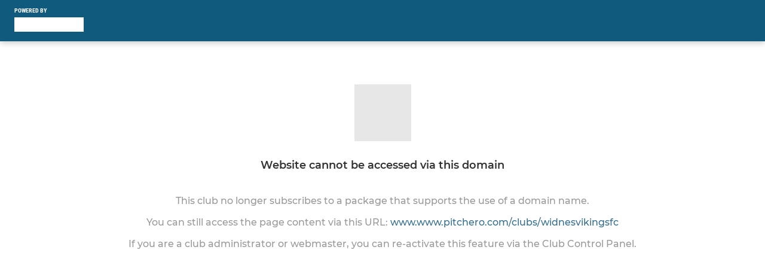

--- FILE ---
content_type: text/html; charset=utf-8
request_url: https://www.widnesfootballclub.co.uk/photos/1093742/28748801.html
body_size: 23534
content:
<!DOCTYPE html><html lang="en" style="width:100%;overflow-x:hidden"><head><meta charSet="utf-8"/><meta name="viewport" content="initial-scale=1.0, width=device-width"/><title>Package Expired</title><link rel="preconnect" href="https://img-res.pitchero.com"/><link rel="preconnect" href="https://www.googletagmanager.com"/><link rel="preconnect" href="https://www.google-analytics.com"/><style>@font-face{font-display:swap;font-family:Anton;font-style:normal;font-weight:400;src:local("Anton Regular"),local("Anton-Regular"),url(/fonts/anton-regular.woff2) format('woff2');}@font-face{font-display:swap;font-family:Roboto Condensed;font-style:normal;font-weight:700;src:local("Roboto Condensed Bold"),local("RobotoCondensed-Bold"),url(/fonts/roboto-condensed-v18-latin-700.woff2) format('woff2');}@font-face{font-display:swap;font-family:Montserrat;font-style:normal;font-weight:500;src:local("Montserrat Medium"),local("Montserrat-Medium"),url(/fonts/montserrat-v14-latin-500.woff2) format('woff2');}@font-face{font-display:swap;font-family:Montserrat;font-style:normal;font-weight:600;src:local("Montserrat SemiBold"),local("Montserrat-SemiBold"),url(/fonts/montserrat-v14-latin-600.woff2) format('woff2');}@font-face{font-display:swap;font-family:Montserrat;font-style:normal;font-weight:700;src:local("Montserrat Bold"),local("Montserrat-Bold"),url(/fonts/montserrat-v14-latin-700.woff2) format('woff2');}.c-bbcode-table{table-layout:fixed;width:100%}.bbcode-table__cell{padding:6px;border:1px solid #ddd}.bbcode-content img{max-width:100%}.bbcode-content__large{font-size:150%}.bbcode-content__small{font-size:70%}.u-line-through{text-decoration:line-through}.u-text-center{text-align:center}.u-text-right{text-align:right}@media screen and (min-width:768px){.u-lap-and-up-float-left{float:left!important}.u-lap-and-up-float-right{float:right!important}}.u-space-left--small{margin-left:12px!important}.u-space-right--small{margin-right:12px!important}.c_darkmode,:root{--phconsent-btn-secondary-text:var(--phconsent-text);--phconsent-toggle-bg-on:var(--phconsent-btn-primary-bg);--phconsent-webkit-scrollbar-bg-hover:#9199a0}#cm,#s-cnt{width:100%;z-index:6000;position:fixed;visibility:hidden}#s-bl .c-bl,#s-bl .c-bl.b-ex:first-child,#s-bl .c-bl:last-child{margin-bottom:.5em}#cm,#cs,#s-cnt{position:fixed}#c-vln,#s-bl .b-bn,#s-inr,.cc_div.ie .bar #s-bl thead tr{position:relative}#cm,#s-cnt,#s-inr{visibility:hidden}#cs,#s-bns{bottom:0;left:0;right:0}#s-cnt,#s-hdr{display:table;top:0}#s-bns,#s-hdr{height:4.75em}#c-vln,#s-c-bnc,#s-ttl{display:table-cell}#c-s-in,#cs,#s-bl,#s-cnt,#s-inr{height:100%}#s-cnt .b-bn .b-tl.exp,.cc_div .b-tg,.cc_div .c-bn,.cc_div .cc-link{cursor:pointer}#cm,#s-bl th,#s-cnt .b-bn .b-tl{font-family:inherit}#cs-ov,#s-hdr{z-index:2}:root{--phconsent-bg:#fff;--phconsent-text:#2d4156;--phconsent-btn-primary-bg:#2d4156;--phconsent-btn-primary-text:var(--phconsent-bg);--phconsent-btn-primary-hover-bg:#1d2e38;--phconsent-btn-secondary-bg:#eaeff2;--phconsent-btn-secondary-hover-bg:#d8e0e6;--phconsent-toggle-bg-off:#919ea6;--phconsent-toggle-bg-readonly:#d5dee2;--phconsent-toggle-knob-bg:#fff;--phconsent-toggle-knob-icon-color:#ecf2fa;--phconsent-block-text:var(--phconsent-text);--phconsent-cookie-category-block-bg:#f0f4f7;--phconsent-cookie-category-block-bg-hover:#e9eff4;--phconsent-section-border:#f1f3f5;--phconsent-cookie-table-border:#e9edf2;--phconsent-overlay-bg:rgba(4, 6, 8, .85);--phconsent-webkit-scrollbar-bg:#cfd5db}.c_darkmode{--phconsent-bg:#181b1d;--phconsent-text:#d8e5ea;--phconsent-btn-primary-bg:#a6c4dd;--phconsent-btn-primary-text:#000;--phconsent-btn-primary-hover-bg:#c2dff7;--phconsent-btn-secondary-bg:#33383c;--phconsent-btn-secondary-hover-bg:#3e454a;--phconsent-toggle-bg-off:#667481;--phconsent-toggle-bg-readonly:#454c54;--phconsent-toggle-knob-bg:var(--phconsent-cookie-category-block-bg);--phconsent-toggle-knob-icon-color:var(--phconsent-bg);--phconsent-block-text:#b3bfc5;--phconsent-cookie-category-block-bg:#23272a;--phconsent-cookie-category-block-bg-hover:#2b3035;--phconsent-section-border:#292d31;--phconsent-cookie-table-border:#2b3035;--phconsent-webkit-scrollbar-bg:#667481}.cc_div *,.cc_div :after,.cc_div :before,.cc_div :hover{-webkit-box-sizing:border-box;box-sizing:border-box;float:none;font-style:inherit;font-variant:normal;font-weight:inherit;font-family:inherit;line-height:1.2;font-size:1em;transition:none;animation:none;margin:0;padding:0;text-transform:none;letter-spacing:unset;color:inherit;background:0 0;border:none;border-radius:unset;box-shadow:none;text-decoration:none;text-align:left;visibility:unset;height:auto;vertical-align:baseline}#c-vln,#s-c-bnc,#s-hdr,#s-ttl,.cc_div .b-tg{vertical-align:middle}.cc_div{font-size:16px;font-weight:400;font-family:-apple-system,BlinkMacSystemFont,"Segoe UI",Roboto,Helvetica,Arial,sans-serif,"Apple Color Emoji","Segoe UI Emoji","Segoe UI Symbol";-webkit-font-smoothing:antialiased;-moz-osx-font-smoothing:grayscale;text-rendering:optimizeLegibility;color:#2d4156;color:var(--phconsent-text)}#c-ttl,#s-bl td:before,#s-ttl,.cc_div .b-tl,.cc_div .c-bn{font-weight:600}#cm,#s-bl .act .b-acc,#s-inr,.cc_div .b-tl,.cc_div .c-bl{border-radius:.35em}#s-bl .act .b-acc{border-top-left-radius:0;border-top-right-radius:0;max-height:100%;display:block;overflow:hidden}.cc_div a,.cc_div button,.cc_div input{-webkit-appearance:none;-moz-appearance:none;appearance:none}.cc_div a{border-bottom:1px solid}.cc_div a:hover{text-decoration:none;border-color:transparent}#cm-ov,#cs-ov,.c--anim #cm,.c--anim #s-cnt,.c--anim #s-inr{transition:visibility .25s linear,opacity .25s,transform .25s!important}#s-bl .c-bl,#s-bl tbody tr,#s-cnt .b-bn .b-tl{transition:background-color .25s}.c--anim .c-bn{transition:background-color .25s!important}.c--anim #cm.bar.slide,.c--anim #cm.bar.slide+#cm-ov,.c--anim .bar.slide #s-inr,.c--anim .bar.slide+#cs-ov{transition:visibility .4s,opacity .4s,transform .4s!important}#cm.bar.slide,.cc_div .bar.slide #s-inr{transform:translateX(100%);opacity:1}#cm.bar.top.slide,.cc_div .bar.left.slide #s-inr{transform:translateX(-100%);opacity:1}#cm.slide,.cc_div .slide #s-inr{transform:translateY(1.6em)}#cm.top.slide{transform:translateY(-1.6em)}#cm.bar.slide{transform:translateY(100%)}#cm.bar.top.slide{transform:translateY(-100%)}.show--consent .c--anim #cm,.show--consent .c--anim #cm.bar,.show--settings .c--anim #s-inr,.show--settings .c--anim .bar.slide #s-inr{opacity:1;transform:scale(1);visibility:visible!important}.show--consent .c--anim #cm.box.middle,.show--consent .c--anim #cm.cloud.middle{transform:scale(1) translateY(-50%)}.show--settings .c--anim #s-cnt{visibility:visible!important}.force--consent.show--consent .c--anim #cm-ov,.show--settings .c--anim #cs-ov{visibility:visible!important;opacity:1!important}#cm{padding:1.1em 1.8em 1.4em;background:#fff;background:var(--phconsent-bg);max-width:24.2em;bottom:1.25em;right:1.25em;box-shadow:0 .625em 1.875em #000;box-shadow:0 .625em 1.875em rgba(2,2,3,.28);opacity:0;transform:scale(.95);line-height:initial}#cc_div #cm{display:block!important}#c-ttl{margin-bottom:.7em;font-size:1.05em}#c-txt,#s-cnt .p{font-size:.9em;line-height:1.5em}.cloud #c-ttl{margin-top:-.15em}#s-bl .title,.cc_div #c-bns{margin-top:1.4em}.cc_div #c-bns{display:flex;justify-content:space-between}.cc_div .c-bn{color:#40505a;color:var(--phconsent-btn-secondary-text);background:#e5ebef;background:var(--phconsent-btn-secondary-bg);padding:1em 1.7em;display:inline-block;font-size:.82em;-moz-user-select:none;-khtml-user-select:none;-webkit-user-select:none;-o-user-select:none;user-select:none;text-align:center;border-radius:4px;flex:1}#c-bns button+button,#s-c-bn,#s-cnt button+button{float:right;margin-left:1em}#s-cnt #s-rall-bn{float:none}#c-bns.swap button:first-child:active,#c-bns.swap button:first-child:hover,#cm .c_link:active,#cm .c_link:hover,#s-c-bn:active,#s-c-bn:hover,#s-cnt button+button:active,#s-cnt button+button:hover{background:#d8e0e6;background:var(--phconsent-btn-secondary-hover-bg)}#s-cnt{left:0}#s-bl,#s-cnt .b-bn .b-tl{display:block;width:100%}#hubspot-messages-iframe-container{z-index:5000!important}#s-bl{outline:0;overflow-y:auto;overflow-y:overlay;overflow-x:hidden;padding:1.3em 2.1em}#cm.cloud,#s-bl .b-acc,#s-bl table,#s-inr,.cc_div span.t-lb{overflow:hidden}#s-bl .b-bn,#s-bl .c-bl.b-ex+.c-bl.b-ex,#s-bl .title:first-child{margin-top:0}#s-bl .b-acc .p{margin-top:0;padding:1em}#s-cnt .b-bn .b-tl{font-size:.95em;position:relative;padding:1.3em 6.4em 1.3em 2.7em;background:0 0}#s-cnt .act .b-bn .b-tl{border-bottom-right-radius:0;border-bottom-left-radius:0}#s-bl tbody tr:hover,#s-cnt .b-bn .b-tl:active,#s-cnt .b-bn .b-tl:hover{background:#e9eff4;background:var(--phconsent-cookie-category-block-bg-hover)}#s-bl .c-bl{padding:1em;border:1px solid #f1f3f5;border-color:var(--phconsent-section-border)}#s-bl .b-acc,.cc_div.ie .bar #c-vln{padding-top:0}#s-bl .c-bl:hover{background:#f0f4f7;background:var(--phconsent-cookie-category-block-bg)}#s-bl .c-bl:first-child{transition:none;padding:0;margin-top:0;border:none;margin-bottom:2em}#s-bl .c-bl:not(.b-ex):first-child:hover{background:unset}#s-bl .c-bl.b-ex{padding:0;border:none;background:#f0f4f7;background:var(--phconsent-cookie-category-block-bg);transition:none}#s-bl .c-bl.b-ex+.c-bl{margin-top:2em}#s-bl .b-acc{max-height:0;margin-bottom:0;display:none}#s-cnt .p{margin-top:.85em;color:#2d4156;color:var(--phconsent-block-text)}.cc_div .b-tg .c-tg.c-ro,.cc_div .b-tg .c-tgl:disabled{cursor:not-allowed}#cs{padding:0 1.7em;width:100%;top:0}#s-inr{max-width:45em;margin:0 auto;transform:scale(.96);opacity:0;padding-top:4.75em;padding-bottom:4.75em;box-shadow:rgba(3,6,9,.26) 0 13px 27px -5px}#s-bns,#s-hdr,.cc_div .b-tg,.cc_div .b-tg .c-tg,.cc_div span.t-lb{position:absolute}#s-bns,#s-hdr,#s-inr{background:#fff;background:var(--phconsent-bg)}#s-bns{padding:1em 2.1em;border-top:1px solid #f1f3f5;border-color:var(--phconsent-section-border)}.cc_div .cc-link{color:#253b48;color:var(--phconsent-btn-primary-bg);border-bottom:1px solid #253b48;border-color:var(--phconsent-btn-primary-bg);display:inline;padding-bottom:0;text-decoration:none;font-weight:600}.cc_div .cc-link:active,.cc_div .cc-link:hover{border-color:transparent}#c-bns button:first-child,#c-bns.swap button:last-child,#s-bns button:first-child{color:#fff;color:var(--phconsent-btn-primary-text);background:#253b48;background:var(--phconsent-btn-primary-bg)}#c-bns.swap button:first-child{color:#40505a;color:var(--phconsent-btn-secondary-text);background:#e5ebef;background:var(--phconsent-btn-secondary-bg)}.cc_div .b-tg .c-tgl:checked~.c-tg{background:#253b48;background:var(--phconsent-toggle-bg-on)}#c-bns button:first-child:active,#c-bns button:first-child:hover,#c-bns.swap button:last-child:active,#c-bns.swap button:last-child:hover,#s-bns button:first-child:active,#s-bns button:first-child:hover{background:#1d2e38;background:var(--phconsent-btn-primary-hover-bg)}#s-hdr{width:100%;padding:0 2.1em;border-bottom:1px solid #f1f3f5;border-color:var(--phconsent-section-border)}#c-s-in,#s-c-bn{position:relative}#s-ttl{font-size:1em}#s-c-bn{padding:0;width:1.7em;height:1.7em;font-size:1.45em;margin:0;font-weight:initial}.cc_div span.t-lb{top:0;z-index:-1;opacity:0;pointer-events:none}#c_policy__text{height:31.25em;overflow-y:auto;margin-top:1.25em}#c-s-in{transform:translateY(-50%);top:50%;height:calc(100% - 2.5em);max-height:37.5em}@media screen and (min-width:688px){#s-bl::-webkit-scrollbar{width:.9em;height:100%;background:0 0;border-radius:0 .25em .25em 0}#s-bl::-webkit-scrollbar-thumb{border:.25em solid var(--phconsent-bg);background:#cfd5db;background:var(--phconsent-webkit-scrollbar-bg);border-radius:100em}#s-bl::-webkit-scrollbar-thumb:hover{background:#9199a0;background:var(--phconsent-webkit-scrollbar-bg-hover)}#s-bl::-webkit-scrollbar-button{width:10px;height:5px}}.cc_div .b-tg{top:0;bottom:0;display:inline-block;margin:auto;right:1.2em;-webkit-user-select:none;-moz-user-select:none;-ms-user-select:none;user-select:none}#cm-ov,#cs-ov,.force--consent .cc_div{position:fixed;top:0;visibility:hidden;left:0;bottom:0}.cc_div .b-tg .c-tgl{position:absolute;cursor:pointer;display:block;top:0;left:0;margin:0;border:0}.cc_div .b-tg .c-tg{background:#919ea6;background:var(--phconsent-toggle-bg-off);transition:background-color .25s,box-shadow .25s;pointer-events:none}.cc_div .b-tg,.cc_div .b-tg .c-tg,.cc_div .b-tg .c-tgl,.cc_div span.t-lb{width:3.4em;height:1.5em;border-radius:4em}.cc_div .b-tg .c-tgl~.c-tg.c-ro{background:#d5dee2;background:var(--phconsent-toggle-bg-readonly)}.cc_div .b-tg .c-tgl~.c-tg.c-ro:after{box-shadow:none}.cc_div .b-tg .c-tg:after{content:"";position:relative;display:block;left:.125em;top:.125em;width:1.25em;height:1.25em;border:none;box-sizing:content-box;background:#fff;background:var(--phconsent-toggle-knob-bg);box-shadow:0 1px 2px rgba(24,32,35,.36);transition:transform .25s;border-radius:100%}.cc_div .b-tg .c-tgl:checked~.c-tg:after{transform:translateX(1.9em)}#s-bl table,#s-bl td,#s-bl th{border:none}#s-bl table{text-align:left;border-collapse:collapse;width:100%;padding:0;margin:0}#s-bl td,#s-bl th{padding:.8em .625em .8em 1.2em;text-align:left;vertical-align:top;font-size:.8em}#s-bl th{padding:1.2em}#s-bl thead tr:first-child{border-bottom:1px solid #e9edf2;border-color:var(--phconsent-cookie-table-border)}.force--consent #cs,.force--consent #s-cnt{width:100vw}#cm-ov,#cs-ov{right:0;opacity:0;background:rgba(4,6,8,.85);background:var(--phconsent-overlay-bg);display:none;transition:none}.c--anim #cs-ov,.cc_div .bar #s-bl table,.cc_div .bar #s-bl tbody,.cc_div .bar #s-bl td,.cc_div .bar #s-bl th,.cc_div .bar #s-bl thead,.cc_div .bar #s-bl tr,.cc_div .bar #s-cnt,.force--consent .c--anim #cm-ov,.force--consent.show--consent #cm-ov,.show--settings #cs-ov{display:block}.force--consent .cc_div{width:100vw;transition:visibility .25s linear}.force--consent.show--consent .c--anim .cc_div,.force--consent.show--settings .c--anim .cc_div{visibility:visible}.force--consent #cm{position:absolute}.force--consent #cm.bar{width:100vw;max-width:100vw}html.force--consent.show--consent{overflow-y:hidden!important}html.force--consent.show--consent,html.force--consent.show--consent body{height:auto!important;overflow-x:hidden!important}.cc_div .act .b-bn .exp::before,.cc_div .b-bn .exp::before{border:solid #2d4156;border-color:var(--phconsent-btn-secondary-text);border-width:0 2px 2px 0;padding:.2em;display:inline-block;content:'';margin-right:15px;position:absolute;transform:translateY(-50%) rotate(45deg);left:1.2em;top:50%}.cc_div .act .b-bn .b-tl::before{transform:translateY(-20%) rotate(225deg)}.cc_div .on-i::before{border:solid #fff;border-color:var(--phconsent-toggle-knob-icon-color);border-width:0 2px 2px 0;padding:.1em .1em .45em;display:inline-block;content:'';margin:0 auto;transform:rotate(45deg);top:.37em;left:.75em;position:absolute}#s-c-bn::after,#s-c-bn::before{content:'';position:absolute;left:.82em;top:.58em;height:.6em;width:1.5px;background:#444d53;background:var(--phconsent-btn-secondary-text);transform:rotate(45deg);border-radius:1em;margin:0 auto}#s-c-bn::after,.cc_div .off-i::after{transform:rotate(-45deg)}.cc_div .off-i,.cc_div .on-i{height:100%;width:50%;position:absolute;right:0;display:block;text-align:center;transition:opacity .15s}.cc_div .on-i{left:0;opacity:0}.cc_div .off-i::after,.cc_div .off-i::before{right:.8em;top:.42em;content:' ';height:.7em;width:.09375em;display:block;background:#cdd6dc;background:var(--phconsent-toggle-knob-icon-color);margin:0 auto;position:absolute;transform-origin:center}.cc_div .off-i::before{transform:rotate(45deg)}.cc_div .b-tg .c-tgl:checked~.c-tg .on-i{opacity:1}.cc_div .b-tg .c-tgl:checked~.c-tg .off-i{opacity:0}#cm.box.middle,#cm.cloud.middle{top:50%;transform:translateY(-37%);bottom:auto}#cm.box.middle.zoom,#cm.cloud.middle.zoom{transform:scale(.95) translateY(-50%)}#cm.box.center{left:1em;right:1em;margin:0 auto}#cm.cloud{max-width:50em;margin:0 auto;text-align:center;left:1em;right:1em;padding:1.3em 2em;width:unset}#cm.bar,#cm.bar.left,#cm.bar.right{left:0;right:0}.cc_div .cloud #c-inr{display:table;width:100%}.cc_div .cloud #c-inr-i{width:70%;display:table-cell;vertical-align:top;padding-right:2.4em}.cc_div .cloud #c-txt{font-size:.85em}.cc_div .cloud #c-bns{min-width:170px;display:table-cell;vertical-align:middle}#cm.cloud .c-bn{margin:.625em 0 0;width:100%}#cm.cloud .c-bn:first-child{margin:0}#cm.cloud.left{margin-right:1.25em}#cm.cloud.right{margin-left:1.25em}#cm.bar{width:100%;max-width:100%;bottom:0;border-radius:0;position:fixed;padding:2em}#cm.bar #c-inr{max-width:32em;margin:0 auto}#cm.bar #c-bns{max-width:33.75em}#cm.bar #cs,.cc_div .bar #cs{padding:0}.cc_div .bar #c-s-in{top:0;transform:none;height:100%;max-height:100%}.cc_div .bar #s-bl,.cc_div .bar #s-bns,.cc_div .bar #s-hdr{padding-left:1.6em;padding-right:1.6em}.cc_div .bar #s-inr{margin:0 0 0 auto;border-radius:0;max-width:32em}.cc_div .bar.left #s-inr{margin-left:0;margin-right:auto}.cc_div .bar #s-bl thead tr{position:absolute;top:-9999px;left:-9999px}.cc_div .bar #s-bl tr{border-top:1px solid #e3e7ed;border-color:var(--phconsent-cookie-table-border)}.cc_div .bar #s-bl td{border:none;position:relative;padding-left:35%}.cc_div .bar #s-bl td:before{position:absolute;left:1em;padding-right:.625em;white-space:nowrap;content:attr(data-column);color:#000;color:var(--phconsent-text);overflow:hidden;text-overflow:ellipsis}#cm.top{bottom:auto;top:1.25em}#cm.left{right:auto;left:1.25em}#cm.right{left:auto;right:1.25em}#cm.bar.top,.cc_div.ie #c-s-in{top:0}@media screen and (max-width:688px){#cs,#s-inr{border-radius:0}#cm.cloud.left,#cm.cloud.right,#s-inr{margin:0}#cm,#cm.cloud,#cm.left,#cm.right{width:auto;max-width:100%;margin:0;padding:1.4em!important;right:1em;left:1em;bottom:1em;display:block}.force--consent #cm,.force--consent #cm.cloud{width:auto;max-width:100vw}#cm.top{top:1em;bottom:auto}#cm.bottom{bottom:1em;top:auto}#cm.bar.bottom{bottom:0}#cm.cloud .c-bn{font-size:.85em}#s-bns,.cc_div .bar #s-bns{padding:1em 1.3em}.cc_div .bar #s-inr{max-width:100%;width:100%}.cc_div .cloud #c-inr-i{padding-right:0}#cs{padding:0}#c-s-in{max-height:100%;height:100%;top:0;transform:none}.cc_div .b-tg{transform:scale(1.1);right:1.1em}#s-inr{padding-bottom:7.9em}#s-bns{height:7.9em}#s-bl,.cc_div .bar #s-bl{padding:1.3em}#s-hdr,.cc_div .bar #s-hdr{padding:0 1.3em}#s-bl table{width:100%}#s-inr.bns-t{padding-bottom:10.5em}.bns-t #s-bns{height:10.5em}.cc_div .bns-t .c-bn{font-size:.83em;padding:.9em 1.6em}#s-cnt .b-bn .b-tl{padding-top:1.2em;padding-bottom:1.2em}#s-bl table,#s-bl tbody,#s-bl td,#s-bl th,#s-bl thead,#s-bl tr,#s-cnt{display:block}#s-bl thead tr{position:absolute;top:-9999px;left:-9999px}#s-bl tr{border-top:1px solid #e3e7ed;border-color:var(--phconsent-cookie-table-border)}#s-bl td{border:none;position:relative;padding-left:35%}#s-bl td:before{position:absolute;left:1em;padding-right:.625em;white-space:nowrap;content:attr(data-column);color:#000;color:var(--phconsent-text);overflow:hidden;text-overflow:ellipsis}#cm .c-bn,.cc_div .c-bn{width:100%;margin-right:0}#s-cnt #s-rall-bn{margin-left:0}.cc_div #c-bns{flex-direction:column}#c-bns button+button,#s-cnt button+button{margin-top:.625em;margin-left:0;float:unset}#cm.box,#cm.cloud{left:1em;right:1em;width:auto}.cc_div .cloud #c-bns,.cc_div .cloud #c-inr,.cc_div .cloud #c-inr-i{display:block;width:auto;min-width:unset}.cc_div .cloud #c-txt{font-size:.9em}.cc_div .cloud #c-bns{margin-top:1.625em}}.cc_div.ie #c-vln{height:100%;padding-top:5.62em}.cc_div.ie #cs{max-height:37.5em;position:relative;top:0;margin-top:-5.625em}.cc_div.ie .bar #cs{margin-top:0;max-height:100%}.cc_div.ie #cm{border:1px solid #dee6e9}.cc_div.ie .b-tg{padding-left:1em;margin-bottom:.7em}.cc_div.ie .b-tg .c-tgl:checked~.c-tg:after{left:1.95em}.cc_div.ie #s-bl table{overflow:auto}.cc_div.ie .b-tg .c-tg,.cc_div.ie .bar #s-bl td:before{display:none}.cc_div.ie .b-tg .c-tgl{position:relative;display:inline-block;vertical-align:middle;margin-bottom:.2em;height:auto}.cc_div.ie #s-cnt .b-bn .b-tl{padding:1.3em 6.4em 1.3em 1.4em}.cc_div.ie .bar #s-bl td{padding:.8em .625em .8em 1.2em}body,h1,h2,h3,h4,h5,h6{margin:0}body,textarea{color:#333}*{word-break:break-word;hyphens:auto}html{-webkit-font-smoothing:antialiased;-moz-osx-font-smoothing:grayscale}body{background:#f1f1f1;min-width:320px;max-width:100vw;overflow-x:hidden}a{color:inherit;text-decoration:none}#footer a:hover{text-decoration:underline}label{display:block}button{background:0 0;border:none;padding:0;cursor:pointer}table{border-collapse:collapse;border-spacing:0}@media screen and (max-width:768px){.c-homepage--matches .homepage__matches,.c-homepage--news .homepage__news{display:block}.c-homepage--matches .homepage__news,.c-homepage--news .homepage__matches{display:none}}.vimeoPlayer iframe{position:absolute;top:0;left:0;width:100%;height:100%}.video-js .vjs-control-bar{z-index:2}.video-js .vjs-time-tooltip{white-space:nowrap}.video-js .vjs-mouse-display{display:none!important}.vjs-poster{background-size:cover!important}.cardHighlight img{transition:transform .2s ease-in-out,opacity .25s ease-in-out!important}.cardHighlight:hover img,.cardHighlightSlow:hover img{transform:scale(1.05)}.cardHighlightSlow img{transition:transform .75s ease-in-out,opacity .75s ease-in-out!important}button,hr,input{overflow:visible}progress,sub,sup{vertical-align:baseline}[type=checkbox],[type=radio],legend{box-sizing:border-box;padding:0}html{line-height:1.15;-webkit-text-size-adjust:100%}body{margin:0}details,main{display:block}h1{font-size:2em;margin:.67em 0}hr{box-sizing:content-box;height:0}code,kbd,pre,samp{font-family:monospace,monospace;font-size:1em}a{background-color:transparent}abbr[title]{border-bottom:none;text-decoration:underline;text-decoration:underline dotted}b,strong{font-weight:bolder}small{font-size:80%}sub,sup{font-size:75%;line-height:0;position:relative}sub{bottom:-.25em}sup{top:-.5em}img{border-style:none}button,input,optgroup,select,textarea{font-family:inherit;font-size:100%;line-height:1.15;margin:0}button,select{text-transform:none}[type=button],[type=reset],[type=submit],button{-webkit-appearance:button}[type=button]::-moz-focus-inner,[type=reset]::-moz-focus-inner,[type=submit]::-moz-focus-inner,button::-moz-focus-inner{border-style:none;padding:0}[type=button]:-moz-focusring,[type=reset]:-moz-focusring,[type=submit]:-moz-focusring,button:-moz-focusring{outline:ButtonText dotted 1px}fieldset{padding:.35em .75em .625em}legend{color:inherit;display:table;max-width:100%;white-space:normal}textarea{overflow:auto}[type=number]::-webkit-inner-spin-button,[type=number]::-webkit-outer-spin-button{height:auto}[type=search]{-webkit-appearance:textfield;outline-offset:-2px}[type=search]::-webkit-search-decoration{-webkit-appearance:none}::-webkit-file-upload-button{-webkit-appearance:button;font:inherit}summary{display:list-item}[hidden],template{display:none}</style><style data-styled="dIhTGr jwtiOn bhubkO dpWhJq caHqXN dZvUyH jlTMfI eSecec hrwtOR liTYa eWXksQ" data-styled-version="4.4.1">
/* sc-component-id: sc-bwzfXH */
.hrwtOR{fill:#FFF;color:#FFF;font-family:'Roboto Condensed','Gibson','Roboto',Arial,Helvetica,sans-serif;font-size:10px;font-weight:bold;-webkit-letter-spacing:auto;-moz-letter-spacing:auto;-ms-letter-spacing:auto;letter-spacing:auto;line-height:11px;opacity:1;text-transform:uppercase;}.liTYa{font-family:'Montserrat','Gibson','Roboto',Arial,Helvetica,sans-serif;font-size:18px;font-weight:600;-webkit-letter-spacing:auto;-moz-letter-spacing:auto;-ms-letter-spacing:auto;letter-spacing:auto;line-height:24px;opacity:1;text-transform:none;}.eWXksQ{fill:#999;color:#999;font-family:'Montserrat','Gibson','Roboto',Arial,Helvetica,sans-serif;font-size:16px;font-weight:500;-webkit-letter-spacing:auto;-moz-letter-spacing:auto;-ms-letter-spacing:auto;letter-spacing:auto;line-height:24px;opacity:1;text-transform:none;}
/* sc-component-id: sc-ifAKCX */
.dpWhJq{padding-top:12px;padding-bottom:12px;padding-left:24px;}.caHqXN{padding-top:48px;padding-bottom:60px;} @media screen and (min-width:479px){.caHqXN{padding-top:72px;}}.dZvUyH{padding-top:24px;padding-right:24px;padding-bottom:24px;padding-left:24px;}.jlTMfI{padding-top:12px;padding-right:24px;padding-left:24px;}
/* sc-component-id: sc-chPdSV */
.dIhTGr{background-color:#FFF;border-top:none;border-right:none;border-bottom:none;border-left:none;}.jwtiOn{background-color:#105b7d;border-top:none;border-right:none;border-bottom:none;border-left:none;}
/* sc-component-id: sc-kgoBCf */
.bhubkO{box-shadow:0 3px 10px 0 rgba(0,0,0,0.2);}
/* sc-component-id: sc-hMqMXs */
.eSecec{margin-bottom:6px;}</style><link rel="preload" href="/fonts/anton-regular.woff2" as="font" type="font/woff2" crossorigin="anonymous"/><link rel="preload" href="/fonts/roboto-condensed-v18-latin-700.woff2" as="font" type="font/woff2" crossorigin="anonymous"/><link rel="preload" href="/fonts/montserrat-v14-latin-500.woff2" as="font" type="font/woff2" crossorigin="anonymous"/><link rel="preload" href="/fonts/montserrat-v14-latin-600.woff2" as="font" type="font/woff2" crossorigin="anonymous"/><link rel="preload" href="/fonts/montserrat-v14-latin-700.woff2" as="font" type="font/woff2" crossorigin="anonymous"/><noscript data-n-css=""></noscript><script defer="" nomodule="" src="/_next/static/chunks/polyfills-c67a75d1b6f99dc8.js"></script><script src="/_next/static/chunks/webpack-83a57efaf814c7c7.js" defer=""></script><script src="/_next/static/chunks/framework-6ec334dd71a52f22.js" defer=""></script><script src="/_next/static/chunks/main-89e9501bac7028e7.js" defer=""></script><script src="/_next/static/chunks/pages/_app-2e99f01a22aa2170.js" defer=""></script><script src="/_next/static/chunks/5194-feebfd0ed76eef8b.js" defer=""></script><script src="/_next/static/chunks/3593-c9b6e78a2feb9a9d.js" defer=""></script><script src="/_next/static/chunks/9221-c35c790f3811908c.js" defer=""></script><script src="/_next/static/chunks/1671-be4bbdf71a47bbda.js" defer=""></script><script src="/_next/static/chunks/pages/media/album-97708858e57cdc0b.js" defer=""></script><script src="/_next/static/SB_112c972c-f5b8-4a4f-a378-d9dbbc09b8d0/_buildManifest.js" defer=""></script><script src="/_next/static/SB_112c972c-f5b8-4a4f-a378-d9dbbc09b8d0/_ssgManifest.js" defer=""></script><meta name="next-head-count" content="12"/><meta name="robots" content="all"/><style>.bbcode-content a{color:#050505;font-weight:bold}</style><script>dataLayer=[{"advertising_skins":"Yes","advertising_tier":1,"advertising_video":"Yes","package_id":3,"package_name":"Free","platform":"club","platform_id":22958,"platform_club_name":"Widnes Football Club","sport_id":1,"sport":"football","ua_id":null,"primary_league_id":15007}];
        (function(w,d,s,l,i){w[l]=w[l]||[];w[l].push({'gtm.start':
              new Date().getTime(),event:'gtm.js'});var f=d.getElementsByTagName(s)[0],
              j=d.createElement(s),dl=l!='dataLayer'?'&l='+l:'';j.async=true;j.src=
              'https://www.googletagmanager.com/gtm.js?id='+i+dl;f.parentNode.insertBefore(j,f);
              })(window,document,'script','dataLayer','GTM-W4SZ9DP');</script></head><body><noscript><iframe title="Google Tag Manager No Script" src="https://www.googletagmanager.com/ns.html?id=GTM-W4SZ9DP" height="0" width="0" style="display:none;visibility:hidden"></iframe></noscript><div id="__next" data-reactroot=""><div id="react-ui-container"><div id="react-ui-container"><div class="sc-chPdSV dIhTGr" style="height:100vh"><div class="sc-ifAKCX dpWhJq sc-chPdSV jwtiOn sc-kgoBCf bhubkO  "><div class="sc-bwzfXH hrwtOR sc-hMqMXs eSecec ">Powered By</div><img src="https://img-res.pitchero.com/?url=images.pitchero.com%2Fup%2Fspacer.gif" alt="Pitchero" style="background:#FFF;display:inline-block;mask:url(/static/images/pitchero-logo.svg) no-repeat 50% 50%;mask-size:cover;position:relative;vertical-align:baseline;width:116px;height:24px" width="116" height="24"/></div><div><div><div class="sc-ifAKCX caHqXN" style="text-align:center"><span height="95" width="95" style="display:inline-block;line-height:0"><img src="https://img-res.pitchero.com/?url=images.pitchero.com%2Fup%2Fspacer.gif" alt="" style="background:#e7e7e7;display:inline-block;mask:url(/static/images/icons/shield-important.svg) no-repeat 50% 50%;mask-size:cover;position:relative;vertical-align:baseline;width:95px;height:95px" width="95" height="95"/></span><div class="sc-bwzfXH liTYa sc-ifAKCX dZvUyH ">Website cannot be accessed via this domain</div><div class="sc-bwzfXH eWXksQ sc-ifAKCX jlTMfI ">This club no longer subscribes to a package that supports the use of a domain name.</div><div class="sc-bwzfXH eWXksQ sc-ifAKCX jlTMfI ">You can still access the page content via this URL:<!-- --> <a style="color:#366F8D" href="https://www.pitchero.com/clubs/widnesvikingsfc">www.www.pitchero.com/clubs/widnesvikingsfc</a></div><div class="sc-bwzfXH eWXksQ sc-ifAKCX jlTMfI ">If you are a club administrator or webmaster, you can re-activate this feature via the Club Control Panel.</div></div></div></div></div></div></div></div><script>window.NODE_ENV = "production";window.APP_DOMAIN = "www.pitchero.com";window.MAPBOX_API_KEY = "pk.eyJ1IjoiYmVuY29udmV5MSIsImEiOiJjbGdudmN5ZXIwNGdkM3BsZHA1czZ5dHAyIn0.X5xnFq7M8y-kAXpRK7Luhg";window.FACEBOOK_APP_ID = "341221425942867";window.PITCHERO_DOMAIN = "www.pitchero.com";window.SENTRY_DSN = "https://2431fa97889e4751b7ff02313b91d5a7@sentry.io/1482130";window.SENTRY_RELEASE = "SB_112c972c-f5b8-4a4f-a378-d9dbbc09b8d0";window.GOOGLE_RECAPTCHA_V3_PUBLIC_KEY = "6LcxMaMlAAAAAJJNIX8XiDe3nZG_Hhl1fdEtLUbw"</script><script id="__NEXT_DATA__" type="application/json">{"props":{"initialI18nStore":{"en-GB":{"common":{"home":"Home","news":"News","club_news":"Club News","club":"Club","calendar":"Calendar","teams":"Teams","team":"Team","gallery":"Media","photos":"Photos","videos":"Videos","shop":"Shop","matches":"Matches","bookings":"Facility Bookings","lottery":"Lottery","the_fundraising_club_lottery":"The Fundraising Club Lottery","contact":"Contact","information":"Information","policies":"Policies","more":"More","login":"Login","logged_in_state":"Signed in","logout":"Logout","register":"Register","join":"join","powered_by":"Powered By","rank":"Rank #{{ rank }}","join_club":"Join this club","join_club_website":"Join club website","change":"change","search":"Search","pitchero_description":"Pitchero provides everything you need to run your {{sportname}} club online.","loading_title":"Loading...","download":"Download","news_and_events":"News \u0026 Events","album_activity_type":"Album","album_activity_type_plural":"Albums","album_activity_type_cta":"View album","club_event_activity_type":"Club Event","club_event_activity_type_plural":"Club Events","club_event_activity_type_cta":"View Event","news_activity_type":"News","news_activity_type_plural":"News","news_activity_type_cta":"Read article","preview":"Preview","match_preview_activity_type":"Match preview","match_preview_activity_type_plural":"Match previews","match_preview_activity_type_cta":"Read preview","match_report_activity_type":"Match report","match_report_activity_type_plural":"Match reports","match_report_activity_type_cta":"Read report","sponsored_content_activity_type":"Sponsored","sponsored_content_activity_type_cta":"Read article","video_activity_type":"Video","video_activity_type_plural":"Videos","video_activity_type_cta":"Watch video","follow_the_club":"Follow the club","follow_social_media":"Follow us on social media","team_filter_label":"Teams","clear_filter":"Clear","clear_all":"Clear All","clear_all_filters_cta":"Clear all filters","no_filtered_results_advice":"Try changing or clearing your filters","comments_title":"Comments","login_to_comment":"Login to comment","buy":"Buy","out_of_stock":"Out of stock","error_code":"Error {{error}}","checking_access":"Checking access","comment_not_authorised":"Sorry, you need to be a club member to add comments","comment_reply":"Reply","comment_delete":"Remove","comment_restore":"Restore","comment_hide_responses":"Hide responses","comment_show_responses":"Show responses","comments_load_failure":"Failed to load comments","comment_field_placeholder":"Write a comment…","password_reset_cta":"Send reset link","password_reset_title":"Forgotten your password","password_reset_instruction":"Enter your email address and we’ll send you a link so you can reset your password.","password_reset_confirmation":"A password reset link has been sent to the email address provided.","password_reset_error_400":"There was a problem with the data sent for your password reset link. Please try again later.","password_reset_error_429":"You have tried to send too many password reset requests at once. Please wait a few minutes, then try again.","password_reset_error_500":"An error occurred when trying to send the password reset link. Please try again later.","password_reset_error_503":"We are currently under maintenance at the moment. Please try again later.","password_reset_error_504":"It's taking too long to process your password reset at the moment. Please try again later.","password_reset_resend":"Resend link","login_register_note":"Don’t have an account?","forgot_password_cta":"Forgotten your password?","facebook_login":"Login with facebook","login_email_label":"Email address","login_password_label":"Password","apply_for_membership_label":"Apply for membership","pending_membership_application":"Your membership application is pending.","manage_roles":"Manage your roles","login_error_500":"An error occurred when trying to login. Please try again later.","login_error_503":"We are currently undergoing maintenance at this time. Please wait a few minutes, then try again.","login_error_401":"Invalid email / password combination.","login_error_429":"You have tried to login too many times. Please wait a few minutes, then try again.","login_successful":"Login successful","by_author":"By {{author}}","sponsored_text":"Sponsored","no_comments":"No comments","read_more":"Read more","read_less":"Read less","app_advert_title":"Find {{clubName}} on the Pitchero Club App","app_advert_tagline":"The best way to keep up-to-date with your club","app_advert_match_centre":"Match centre","app_advert_highlights":"Highlights","app_advert_overview":"Overview","app_advert_team_chat":"Team chat","share_via":"Share via","copy":"Copy","share":"Share","are_you_attending":"Are you attending?","join_to_set_attendance":"Join to set attendance","join_club_attendance":"You need to join this club before you can set your attendance","is_member_attending":"Is {{memberName}} attending?","contact_page_title":"Contact {{clubName}}","contact_meta_description":"Club location, officials and contact information.","page_secondary_nav_title_contact":"Contact","contact_subtitle":"Contact","view_on_google_maps":"View with google maps","mobile":"mobile: {{number}}","send_message_button_text":"Send message","name_label":"Your name","phone_label":"Your phone","email_label":"Your email","message_label":"Your message","live_indicator_label":"Live","view":"View","homepage_subtitle_matches":"Matches","homepage_subtitle_fixtures":"Upcoming matches","homepage_subtitle_results":"Recent results","homepage_subtitle_events":"Events","homepage_subtitle_table":"Table","homepage_subtitle_league_position":" League Position","homepage_view_mode_matches":"Matches","homepage_view_mode_news":"News","homepage_welcome_message":"Welcome to","view_all":"View all","view_all_photos":"All photos","view_all_videos":"All videos","view_full_table":"View full table","view_all_stats":"View more stats","view_all_media":"View more media","view_all_matches":"View all matches","fixture_away":"Away","fixture_home":"Home","calendar_view_mode_grid":"Grid","calendar_view_mode_list":"List","calendar_event_type_events":"Club events","calendar_event_type_fixtures":"Fixtures","calendar_event_type_training":"Training sessions","training_cancelled":"Cancelled","calendar_title":"{{month}} - Club calendar - {{clubName}}","calendar_description":"Find out what is happening at {{clubName}} during {{month}}","matches_title":"{{month}} - Club matches - {{clubName}}","matches_description":"Find out what is happening at {{clubName}} during {{month}}","event_meta_description":"Club event at {{clubName}} on {{startTime}}","empty_calendar_month":"Looks like there are no events","calendar_additional_entries":"+{{additionalEntries}} more","view_calendar":"View Calendar","time_summary_all_day":"All day","events_filter_label":"Events","league_tables_title":"League tables","availability_panel_title":"Set availability","availability_note_placeholder":"Add a note...","availability_prompt_self":"Are you available, {{name}}?","availability_prompt":"Is {{name}} available?","availability_status_bar_available":"{{name}} is available","availability_status_bar_not_set":"Is {{name}} available?","availability_status_bar_not_sure":"{{name}} might be available","availability_status_bar_unavailable":"{{name}} is unavailable","availability_status_bar_self_available":"I’m available","availability_status_bar_self_not_set":"Are you available?","availability_status_bar_self_not_sure":"I might be available","availability_status_bar_self_unavailable":"I’m unavailable","availability_available":"Available","availability_unavailable":"Not available","availability_not_sure":"Maybe available","availability_not_set":"Not set","availability_not_a_player":"Sorry, you need to be a player for {{teamNames}} to attend this session.","join_to_set_availability":"Join to set availability","join_club_availability":"You need to become a player at this club before you can set your availability","official_contact_sent":"Your message has been sent","news_sidebar_title":"Recent news","news_further_reading":"Further reading","recent_news_sidebar_news_title":"News","recent_news_sidebar_club_event_title":"Event","recent_news_sidebar_album_title":"Album","recent_news_sidebar_match_preview_title":"Preview","recent_news_sidebar_match_report_title":"Report","recent_news_sidebar_video_title":"Video","page_not_found_main_message":"Oops, we cant find the page you're looking for","page_not_found_follow_links":"Please check your URL or use one of the links below","page_data_error_main_message":"Sorry, something's gone wrong...","page_data_error_sub_message":"If this persists please contact a member of our support team","other_links_header":"Other links:","club_not_live_main_message":"The {{clubName}} website isn't ready yet...","club_not_live_sub_message":"In the meantime, why not check out other top {{sport}} clubs on pitchero?","club_not_live_webmaster":"Are you a webmaster for this club?","not_live_login_cta":"Login to manage the site","not_live_cta_football":"View football clubs","not_live_cta_rugby_union":"View rugby union clubs","not_live_cta_rugby_leage":"View rugby league clubs","not_live_cta_lacrosse":"View Lacrosse clubs","not_live_cta_cricket":"View cricket clubs","not_live_cta_hockey":"View hockey clubs","not_live_cta_netball":"View netball clubs","not_live_cta_afl":"View afl clubs","club_not_found":"Oops, we can't find the club you're looking for","package_expired_title":"Website cannot be accessed via this domain","package_expired_text":"This club no longer subscribes to a package that supports the use of a domain name.","package_expired_folder_text":"You can still access the page content via this URL:","package_expired_folder_text_url":"www.{{appDomain}}/clubs/{{folder}}","package_expired_admin":"If you are a club administrator or webmaster, you can re-activate this feature via the Club Control Panel.","check_url_or_search":"Please check your URL or search for the club on Pitchero","search_club_cta":"Search clubs","footer_help_centre":"Help Centre","footer_about":"About","footer_advertising":"Advertising","footer_careers":"Careers","footer_technology":"Technology","footer_gdpr":"GDPR","footer_terms_of_service":"Terms of Service","footer_privacy_policy":"Privacy Policy","footer_cookie_policy":"Cookie Policy","footer_manage_consents":"Manage Consents","footer_copyright":"Pitch Hero Ltd 2008-{{ endYear }}","footer_company_info":"Pitch Hero Ltd Registered in ENGLAND | WF3 1DR | Company Number - 636 1033","footer_digital_advertiser":"Digital advertising by Planet Sport Group","footer_trial":"Start your free 30-day trial","footer_blog":"Visit the Pitchero Blog","footer_guide":"Read our guides to club and sports team management.","affiliations":"Affiliations","club_sponsors":"Club Sponsors","league_sponsors":"League Sponsors","team_sponsors":"Team Sponsors","choose_language":"Choose a language","network_panel_welcome":"Hi {{ name }}","network_panel_website_list_header":"View your Websites","network_panel_website_list_clubs_header":"View Club Websites","network_panel_website_list_leagues_header":"View League Websites","network_panel_account_link":"Your account","network_panel_admin_link":"Admin dashboard","network_panel_settings_link":"Settings","network_panel_help_centre_link":"Help Centre","network_panel_admin_list_clubs_header":"Clubs","network_panel_admin_list_leagues_header":"Leagues","network_panel_admin_list_competitions_header":"Competitions","other_officials_section_title":"Other Officials","past_event_warning":"This is a past event","contact_official_submission_error":"Your message could not be sent, please try again or contact support.","theme_draft_preview":"You are viewing a draft theme created by {{author}}","data_load_error_title":"Error loading page","data_load_error_title_offline":"No internet connection","data_load_error_instruction":"Please check your internet connection and refresh the page. If the problem persists please contact support.","data_load_error_instruction_reload":"Please check your internet connection and hit try again.","data_load_error_reload_cta":"Try again","age_gate":"Confirm your age. Are you 18 or over?","age_gate_confirm":"Yes","age_gate_decline":"No","video_highlights_card_header":"Video Highlights","bookings_title":"{{clubName}} Facility Bookings","bookings_description":"Book facilities at {{clubName}}","homepage_stats_access_denied":"Login to view these stats"},"media":{"back_to_album":"Back to album","videos_and_photos":"Videos \u0026 Photos","album_not_authorised":"Sorry, you need to be a club member to view this album","album_meta_description":"Photo album by {{authorName}} containing {{imageCount}} images","photo_meta_description":"Photo by {{authorName}}. {{albumName}}","video_meta_description":"Video by {{authorName}}.","video_not_authorised":"Sorry, you need to be a club member to view this video","no_albums_results":"Sorry, there aren’t any albums that match your filters","no_filtered_albums_results":"Sorry, there aren’t any albums that match your filters","no_filtered_albums_results_description":"If you have photos of this club, why not upload them?","no_videos_results":"Sorry, there aren’t any videos that match your filters","no_filtered_videos_results":"Sorry, there aren’t any videos that match your filters","page_title_albums":"Photo Gallery - {{clubName}} {{teamName}}","page_title_albums_search":"Search results: {{name}} albums","page_title_albums_paginated":"Photo Gallery - {{clubName}} {{teamName}} - page {{page}} of {{totalPages}}","meta_description_albums":"The latest photo albums from {{clubName}} {{teamName}}","page_title_videos":"Video gallery - {{clubName}} {{teamName}}","page_title_videos_search":"Search results: {{name}} videos","page_title_videos_paginated":"Video gallery - {{clubName}} {{teamName}} - page {{page}} of {{totalPages}}","meta_description_videos":"The latest videos from {{clubName}} {{teamName}}","views_label":"{{viewCount}} views","report_video_label":"Report","upload":"Upload","upload_albums":"Upload images","upload_videos":"Upload videos","related_videos_title":"Recent Videos","back_to_gallery":"Back to gallery","watch_next":"Playing next in {{countdown}}","see_all":"See all"}}},"initialLanguage":"en-GB","i18nServerInstance":null,"pageProps":{"frameless":true,"club":{"id":22958,"affiliations":[{"id":4,"name":"England Football Accreditation","link":"https://www.englandfootball.com/run/leagues-and-clubs/england-football-accreditation","image":"https://images.pitchero.com/up/Accredited-Club-Without-Logo-768x698 (2).png"},{"id":22,"name":"FA Respect","link":"https://www.footballfoundation.org.uk/funding-schemes/respect/","image":"http://images.pitchero.com/affiliation_logos/respectOver.gif"},{"id":50,"name":"Liverpool FA","link":"http://www.liverpoolfa.com/","image":"http://images.pitchero.com/affiliation_logos/f_LiverpoolFAOver.gif"},{"id":213,"name":"The FA Respect","link":"http://www.thefa.com/RESPECT","image":"http://images.pitchero.com/affiliation_logos/respectfileOver.gif"}],"leagueSponsor":{"id":"1","name":"Northern Premier League","description":"","link":"https://www.thenpl.co.uk/","image":"images.pitchero.com/club-league-sponsors/pitching_in_northern_league_2020.jpg","sponsorLink":null,"sponsorImage":null,"backgroundColour":"#F01E29","requiresAgeCheck":true},"leagueBanner":null,"advertisingTier":1,"colours":{"primary":"#050505","primaryContrast":"#FFFFFF","primaryDark":"#040404","primaryDarkContrast":"#FFFFFF","primaryLight":"#060606","primaryLightContrast":"#FFFFFF","secondary":"#1F1F1F","secondaryContrast":"#FFFFFF","secondaryLight":"#252525","headerBgMobile":"#030303","footerBg":"#030303","footerBgContrast":"#FFFFFF"},"commentsEnabled":false,"created":"2012-12-12T14:51:15+00:00","externalDomain":null,"canUseExternalDomain":false,"facebookPage":"https://www.facebook.com/WidnesFootballClub","folder":"widnesvikingsfc","galleryEnabled":true,"gender":"male","hasPolicies":false,"includeAdverts":true,"isYouth":false,"live":true,"hasMigratedToCWJS":true,"logo":"http://images.pitchero.com/club_logos/22958/ZQsowDYjSdqeqLpPNAz9_Widnes.png","name":"Widnes Football Club","packageId":3,"packageName":"Free","primaryLeague":{"id":15007,"name":"The Pitching In Northern Premier League"},"paymentsEnabled":false,"postcode":"WA8 7DZ","promotedLinks":[{"id":596254,"label":"Sponsors","url":"https://www.widnesfootballclub.co.uk/d/sponsors.html","target":""},{"id":596255,"label":"Programmes","url":"https://www.matchdaycreative.co.uk/collections/widnes-fc-programmes?srsltid=AfmBOorFeMhz-HMgNo76zFb9dIjW8NLRCQgMNG6kzinV6VBRotF9BWcH","target":"_blank"},{"id":596256,"label":"DCBL Stadium","url":"https://www.widnesfootballclub.co.uk/a/halton-stadium-54078.html","target":""},{"id":596257,"label":"Club Shop","url":"https://fusedsport.co.uk/collections/widnes-fc","target":"_blank"}],"rank":133,"rankGroup":"bronze","robots":"all","seasons":[{"id":93637,"name":"Widnes FC Season 2025/26","start":"2025-06-01","end":"2026-05-31"},{"id":90742,"name":"Widnes FC Season 2024/25","start":"2024-06-01","end":"2025-05-31"},{"id":86616,"name":"Widnes FC Season 2023/24","start":"2023-06-01","end":"2024-05-31"},{"id":82463,"name":"Widnes FC Season 2022/23 ","start":"2022-06-01","end":"2023-05-31"},{"id":78146,"name":"Widnes FC Season 2021/22","start":"2021-06-01","end":"2022-05-31"},{"id":73733,"name":"Widnes FC Season 2020/21","start":"2020-06-01","end":"2021-05-31"},{"id":66188,"name":"Widnes FC Season 2019/20","start":"2019-05-31","end":"2020-05-30"},{"id":51615,"name":"Widnes FC Season 2018/19","start":"2018-05-31","end":"2019-05-30"},{"id":47220,"name":"Widnes FC Season 2017/18 ","start":"2017-05-02","end":"2018-05-30"},{"id":39387,"name":"Widnes FC Season 2016/17","start":"2016-05-02","end":"2017-05-01"},{"id":33371,"name":"Widnes FC Season 2015/16","start":"2015-05-01","end":"2016-05-01"},{"id":25350,"name":"Widnes FC Season 2014/15","start":"2014-05-01","end":"2015-04-30"},{"id":25349,"name":"Vikings FC Season 2013/14","start":"2013-07-06","end":"2014-04-30"}],"siteTitle":"Widnes Football Club","siteSubtitle":"Official Website","sections":[{"id":"s","rank":1,"name":"Senior","teams":[{"id":82452,"name":" First Team","image":"https://images.pitchero.com/ui/1896063/image_65a3bc0e701e5.jpg","gender":"male","isYouth":false,"rank":0,"navigationItems":["fixtures","league_table","squad","statistics","reports"]}]}],"shopCategories":[],"sponsors":[{"id":103553,"title":"Hallmark Security","type":"Club Partner","image":"http://images.pitchero.com/club_sponsors/22958/1476200783_large.jpg","url":"http://www.hallmark-security.com","placements":["homepage","team82452"]},{"id":45962,"title":"England Football Accredited","type":"Official Partner","image":"http://images.pitchero.com/club_sponsors/22958/1627432480_large.jpg","url":"https://www.englandfootball.com/run/leagues-and-clubs/england-football-accreditation","placements":["homepage"]},{"id":161095,"title":"#HerGameToo","type":"Club Partner","image":"http://images.pitchero.com/club_sponsors/22958/1690969657_large.jpg","url":"https://www.hergametoo.co.uk/","placements":["homepage"]},{"id":45965,"title":"Kick It Out Campaign","type":"Kick It Out","image":"http://images.pitchero.com/club_sponsors/22958/1690969095_large.jpg","url":"http://www.kickitout.org/","placements":["homepage"]},{"id":45966,"title":"One Game One Community","type":"One Game One Community","image":"http://images.pitchero.com/club_sponsors/22958/1355677111_large.jpg","url":"http://www.kickitout.org/158.php","placements":["homepage"]},{"id":45963,"title":"FA Respect Campaign","type":"FA Respect","image":"http://images.pitchero.com/club_sponsors/22958/1355676486_large.jpg","url":"http://www.thefa.com/my-football/more/respect","placements":["homepage"]},{"id":103550,"title":"Strikes Collection Services","type":"Club Partner ","image":"http://images.pitchero.com/club_sponsors/22958/1476200359_large.jpg","url":"http://www.strikescs.com/","placements":["homepage","team82452"]},{"id":103552,"title":"Full Power Utilities","type":"Club Partner","image":"http://images.pitchero.com/club_sponsors/22958/1476200559_large.jpg","url":"http://www.fullpowerutilities.com/","placements":["homepage","team82452"]},{"id":103549,"title":"Global QA","type":"Club Partner","image":"http://images.pitchero.com/club_sponsors/22958/1476199071_large.jpg","url":"http://global-qa.co.uk/","placements":["homepage","team82452"]},{"id":74744,"title":"Prostate Cancer UK","type":"Official Partner","image":"http://images.pitchero.com/club_sponsors/22958/1406369258_large.jpg","url":"http://prostatecanceruk.org/","placements":["homepage"]},{"id":95975,"title":"Butterworth Spengler Insurance Brokers","type":"Club Partner","image":"http://images.pitchero.com/club_sponsors/22958/1455647692_large.jpg","url":"http://butterworthspengler.co.uk/","placements":["homepage"]},{"id":95593,"title":"DSG Chartered Accountants","type":"Club Partner","image":"http://images.pitchero.com/club_sponsors/22958/1454244603_large.jpg","url":"http://www.dsg.uk.com/","placements":["homepage"]}],"sport":"football","sportId":1,"timezone":"Europe/London","twitterAccount":"Widnes_FC","uaId":null,"hasOfficialsOrValidAddress":true,"informationPagesEnabled":["sponsors","officials","documents","links"],"facilityBookingsEnabled":false,"instagramAccount":"https://www.instagram.com/widnesfc/","location":{"address1":"Widnes Football Club","address2":"DCBL Stadium","address3":"Widnes","address4":"Cheshire","postcode":"WA8 7DZ","country":"United Kingdom","telephone":"","map_url_directions":"https://maps.google.com/maps?saddr=53.3656387%2C-2.73843\u0026t=h","map_url_location":"https://maps.google.com/maps?q=53.3656387%2C-2.73843\u0026t=h"},"oldestPublishedNewsArticleDate":"2012-09-20T18:00:00+01:00","oldest_published_news_article_date":"2012-09-20T18:00:00+01:00","fundraisingClub":null},"activeSection":"photos","albumId":1093742,"clubId":22958,"imageId":28748801,"routeName":"photo","namespacesRequired":["common","media"],"pageType":"media.photos.photo"},"club":{"id":22958,"affiliations":[{"id":4,"name":"England Football Accreditation","link":"https://www.englandfootball.com/run/leagues-and-clubs/england-football-accreditation","image":"https://images.pitchero.com/up/Accredited-Club-Without-Logo-768x698 (2).png"},{"id":22,"name":"FA Respect","link":"https://www.footballfoundation.org.uk/funding-schemes/respect/","image":"http://images.pitchero.com/affiliation_logos/respectOver.gif"},{"id":50,"name":"Liverpool FA","link":"http://www.liverpoolfa.com/","image":"http://images.pitchero.com/affiliation_logos/f_LiverpoolFAOver.gif"},{"id":213,"name":"The FA Respect","link":"http://www.thefa.com/RESPECT","image":"http://images.pitchero.com/affiliation_logos/respectfileOver.gif"}],"leagueSponsor":{"id":"1","name":"Northern Premier League","description":"","link":"https://www.thenpl.co.uk/","image":"images.pitchero.com/club-league-sponsors/pitching_in_northern_league_2020.jpg","sponsorLink":null,"sponsorImage":null,"backgroundColour":"#F01E29","requiresAgeCheck":true},"leagueBanner":null,"advertisingTier":1,"colours":{"primary":"#050505","primaryContrast":"#FFFFFF","primaryDark":"#040404","primaryDarkContrast":"#FFFFFF","primaryLight":"#060606","primaryLightContrast":"#FFFFFF","secondary":"#1F1F1F","secondaryContrast":"#FFFFFF","secondaryLight":"#252525","headerBgMobile":"#030303","footerBg":"#030303","footerBgContrast":"#FFFFFF"},"commentsEnabled":false,"created":"2012-12-12T14:51:15+00:00","externalDomain":null,"canUseExternalDomain":false,"facebookPage":"https://www.facebook.com/WidnesFootballClub","folder":"widnesvikingsfc","galleryEnabled":true,"gender":"male","hasPolicies":false,"includeAdverts":true,"isYouth":false,"live":true,"hasMigratedToCWJS":true,"logo":"http://images.pitchero.com/club_logos/22958/ZQsowDYjSdqeqLpPNAz9_Widnes.png","name":"Widnes Football Club","packageId":3,"packageName":"Free","primaryLeague":{"id":15007,"name":"The Pitching In Northern Premier League"},"paymentsEnabled":false,"postcode":"WA8 7DZ","promotedLinks":[{"id":596254,"label":"Sponsors","url":"https://www.widnesfootballclub.co.uk/d/sponsors.html","target":""},{"id":596255,"label":"Programmes","url":"https://www.matchdaycreative.co.uk/collections/widnes-fc-programmes?srsltid=AfmBOorFeMhz-HMgNo76zFb9dIjW8NLRCQgMNG6kzinV6VBRotF9BWcH","target":"_blank"},{"id":596256,"label":"DCBL Stadium","url":"https://www.widnesfootballclub.co.uk/a/halton-stadium-54078.html","target":""},{"id":596257,"label":"Club Shop","url":"https://fusedsport.co.uk/collections/widnes-fc","target":"_blank"}],"rank":133,"rankGroup":"bronze","robots":"all","seasons":[{"id":93637,"name":"Widnes FC Season 2025/26","start":"2025-06-01","end":"2026-05-31"},{"id":90742,"name":"Widnes FC Season 2024/25","start":"2024-06-01","end":"2025-05-31"},{"id":86616,"name":"Widnes FC Season 2023/24","start":"2023-06-01","end":"2024-05-31"},{"id":82463,"name":"Widnes FC Season 2022/23 ","start":"2022-06-01","end":"2023-05-31"},{"id":78146,"name":"Widnes FC Season 2021/22","start":"2021-06-01","end":"2022-05-31"},{"id":73733,"name":"Widnes FC Season 2020/21","start":"2020-06-01","end":"2021-05-31"},{"id":66188,"name":"Widnes FC Season 2019/20","start":"2019-05-31","end":"2020-05-30"},{"id":51615,"name":"Widnes FC Season 2018/19","start":"2018-05-31","end":"2019-05-30"},{"id":47220,"name":"Widnes FC Season 2017/18 ","start":"2017-05-02","end":"2018-05-30"},{"id":39387,"name":"Widnes FC Season 2016/17","start":"2016-05-02","end":"2017-05-01"},{"id":33371,"name":"Widnes FC Season 2015/16","start":"2015-05-01","end":"2016-05-01"},{"id":25350,"name":"Widnes FC Season 2014/15","start":"2014-05-01","end":"2015-04-30"},{"id":25349,"name":"Vikings FC Season 2013/14","start":"2013-07-06","end":"2014-04-30"}],"siteTitle":"Widnes Football Club","siteSubtitle":"Official Website","sections":[{"id":"s","rank":1,"name":"Senior","teams":[{"id":82452,"name":" First Team","image":"https://images.pitchero.com/ui/1896063/image_65a3bc0e701e5.jpg","gender":"male","isYouth":false,"rank":0,"navigationItems":["fixtures","league_table","squad","statistics","reports"]}]}],"shopCategories":[],"sponsors":[{"id":103553,"title":"Hallmark Security","type":"Club Partner","image":"http://images.pitchero.com/club_sponsors/22958/1476200783_large.jpg","url":"http://www.hallmark-security.com","placements":["homepage","team82452"]},{"id":45962,"title":"England Football Accredited","type":"Official Partner","image":"http://images.pitchero.com/club_sponsors/22958/1627432480_large.jpg","url":"https://www.englandfootball.com/run/leagues-and-clubs/england-football-accreditation","placements":["homepage"]},{"id":161095,"title":"#HerGameToo","type":"Club Partner","image":"http://images.pitchero.com/club_sponsors/22958/1690969657_large.jpg","url":"https://www.hergametoo.co.uk/","placements":["homepage"]},{"id":45965,"title":"Kick It Out Campaign","type":"Kick It Out","image":"http://images.pitchero.com/club_sponsors/22958/1690969095_large.jpg","url":"http://www.kickitout.org/","placements":["homepage"]},{"id":45966,"title":"One Game One Community","type":"One Game One Community","image":"http://images.pitchero.com/club_sponsors/22958/1355677111_large.jpg","url":"http://www.kickitout.org/158.php","placements":["homepage"]},{"id":45963,"title":"FA Respect Campaign","type":"FA Respect","image":"http://images.pitchero.com/club_sponsors/22958/1355676486_large.jpg","url":"http://www.thefa.com/my-football/more/respect","placements":["homepage"]},{"id":103550,"title":"Strikes Collection Services","type":"Club Partner ","image":"http://images.pitchero.com/club_sponsors/22958/1476200359_large.jpg","url":"http://www.strikescs.com/","placements":["homepage","team82452"]},{"id":103552,"title":"Full Power Utilities","type":"Club Partner","image":"http://images.pitchero.com/club_sponsors/22958/1476200559_large.jpg","url":"http://www.fullpowerutilities.com/","placements":["homepage","team82452"]},{"id":103549,"title":"Global QA","type":"Club Partner","image":"http://images.pitchero.com/club_sponsors/22958/1476199071_large.jpg","url":"http://global-qa.co.uk/","placements":["homepage","team82452"]},{"id":74744,"title":"Prostate Cancer UK","type":"Official Partner","image":"http://images.pitchero.com/club_sponsors/22958/1406369258_large.jpg","url":"http://prostatecanceruk.org/","placements":["homepage"]},{"id":95975,"title":"Butterworth Spengler Insurance Brokers","type":"Club Partner","image":"http://images.pitchero.com/club_sponsors/22958/1455647692_large.jpg","url":"http://butterworthspengler.co.uk/","placements":["homepage"]},{"id":95593,"title":"DSG Chartered Accountants","type":"Club Partner","image":"http://images.pitchero.com/club_sponsors/22958/1454244603_large.jpg","url":"http://www.dsg.uk.com/","placements":["homepage"]}],"sport":"football","sportId":1,"timezone":"Europe/London","twitterAccount":"Widnes_FC","uaId":null,"hasOfficialsOrValidAddress":true,"informationPagesEnabled":["sponsors","officials","documents","links"],"facilityBookingsEnabled":false,"instagramAccount":"https://www.instagram.com/widnesfc/","location":{"address1":"Widnes Football Club","address2":"DCBL Stadium","address3":"Widnes","address4":"Cheshire","postcode":"WA8 7DZ","country":"United Kingdom","telephone":"","map_url_directions":"https://maps.google.com/maps?saddr=53.3656387%2C-2.73843\u0026t=h","map_url_location":"https://maps.google.com/maps?q=53.3656387%2C-2.73843\u0026t=h"},"oldestPublishedNewsArticleDate":"2012-09-20T18:00:00+01:00","oldest_published_news_article_date":"2012-09-20T18:00:00+01:00","fundraisingClub":null},"clubLoadingError":{"name":"UnableToAccessUsingExternalDomainException"},"userAgent":"Mozilla/5.0 (Macintosh; Intel Mac OS X 10_15_7) AppleWebKit/537.36 (KHTML, like Gecko) Chrome/131.0.0.0 Safari/537.36; ClaudeBot/1.0; +claudebot@anthropic.com)","path":"/photos/1093742/28748801.html","initialReduxState":{"activityStream":{"loading":false,"loaded":[],"messages":{},"relatedContent":{},"relatedContentLoading":false,"loadedRelatedContent":[]},"auth":{"hasBeenLoggedIn":false,"isAttemptingLogin":false,"isLoggedIn":false,"loginStatus":null,"loginFailed":false,"panelOpen":false,"isRetrievingUser":false,"loggedInUser":null,"hasCheckedLoginState":false,"isSubmittingPasswordReset":false,"passwordResetFailed":false,"passwordResetStatus":null},"bookings":{"widget":{},"scriptUrl":"","apiUrl":""},"calendar":{"isLoadingCalendar":false,"currentlyLoaded":{},"loadedCalendarIds":[],"loadingError":null,"loadingTrainingSessions":[],"loadedTrainingSessions":[],"trainingLoadingErrors":{},"trainingSessions":[],"loadingTrainingAvailabilities":[],"loadedTrainingAvailabilities":[],"trainingAvailabilities":[],"trainingAvailabilityLoadingErrors":{}},"clubEvents":{"eventAttendances":{},"eventAttendees":{},"loadingEvents":[],"loadingAttendances":[],"loadedAttendances":[],"hasAttemptedLoad":[],"events":[]},"clubs":{"activeSeasonId":null,"clubs":{"22958":{"id":22958,"affiliations":[{"id":4,"name":"England Football Accreditation","link":"https://www.englandfootball.com/run/leagues-and-clubs/england-football-accreditation","image":"https://images.pitchero.com/up/Accredited-Club-Without-Logo-768x698 (2).png"},{"id":22,"name":"FA Respect","link":"https://www.footballfoundation.org.uk/funding-schemes/respect/","image":"http://images.pitchero.com/affiliation_logos/respectOver.gif"},{"id":50,"name":"Liverpool FA","link":"http://www.liverpoolfa.com/","image":"http://images.pitchero.com/affiliation_logos/f_LiverpoolFAOver.gif"},{"id":213,"name":"The FA Respect","link":"http://www.thefa.com/RESPECT","image":"http://images.pitchero.com/affiliation_logos/respectfileOver.gif"}],"leagueSponsor":{"id":"1","name":"Northern Premier League","description":"","link":"https://www.thenpl.co.uk/","image":"images.pitchero.com/club-league-sponsors/pitching_in_northern_league_2020.jpg","sponsorLink":null,"sponsorImage":null,"backgroundColour":"#F01E29","requiresAgeCheck":true},"leagueBanner":null,"advertisingTier":1,"colours":{"primary":"#050505","primaryContrast":"#FFFFFF","primaryDark":"#040404","primaryDarkContrast":"#FFFFFF","primaryLight":"#060606","primaryLightContrast":"#FFFFFF","secondary":"#1F1F1F","secondaryContrast":"#FFFFFF","secondaryLight":"#252525","headerBgMobile":"#030303","footerBg":"#030303","footerBgContrast":"#FFFFFF"},"commentsEnabled":false,"created":"2012-12-12T14:51:15+00:00","externalDomain":null,"canUseExternalDomain":false,"facebookPage":"https://www.facebook.com/WidnesFootballClub","folder":"widnesvikingsfc","galleryEnabled":true,"gender":"male","hasPolicies":false,"includeAdverts":true,"isYouth":false,"live":true,"hasMigratedToCWJS":true,"logo":"http://images.pitchero.com/club_logos/22958/ZQsowDYjSdqeqLpPNAz9_Widnes.png","name":"Widnes Football Club","packageId":3,"packageName":"Free","primaryLeague":{"id":15007,"name":"The Pitching In Northern Premier League"},"paymentsEnabled":false,"postcode":"WA8 7DZ","promotedLinks":[{"id":596254,"label":"Sponsors","url":"https://www.widnesfootballclub.co.uk/d/sponsors.html","target":""},{"id":596255,"label":"Programmes","url":"https://www.matchdaycreative.co.uk/collections/widnes-fc-programmes?srsltid=AfmBOorFeMhz-HMgNo76zFb9dIjW8NLRCQgMNG6kzinV6VBRotF9BWcH","target":"_blank"},{"id":596256,"label":"DCBL Stadium","url":"https://www.widnesfootballclub.co.uk/a/halton-stadium-54078.html","target":""},{"id":596257,"label":"Club Shop","url":"https://fusedsport.co.uk/collections/widnes-fc","target":"_blank"}],"rank":133,"rankGroup":"bronze","robots":"all","seasons":[{"id":93637,"name":"Widnes FC Season 2025/26","start":"2025-06-01","end":"2026-05-31"},{"id":90742,"name":"Widnes FC Season 2024/25","start":"2024-06-01","end":"2025-05-31"},{"id":86616,"name":"Widnes FC Season 2023/24","start":"2023-06-01","end":"2024-05-31"},{"id":82463,"name":"Widnes FC Season 2022/23 ","start":"2022-06-01","end":"2023-05-31"},{"id":78146,"name":"Widnes FC Season 2021/22","start":"2021-06-01","end":"2022-05-31"},{"id":73733,"name":"Widnes FC Season 2020/21","start":"2020-06-01","end":"2021-05-31"},{"id":66188,"name":"Widnes FC Season 2019/20","start":"2019-05-31","end":"2020-05-30"},{"id":51615,"name":"Widnes FC Season 2018/19","start":"2018-05-31","end":"2019-05-30"},{"id":47220,"name":"Widnes FC Season 2017/18 ","start":"2017-05-02","end":"2018-05-30"},{"id":39387,"name":"Widnes FC Season 2016/17","start":"2016-05-02","end":"2017-05-01"},{"id":33371,"name":"Widnes FC Season 2015/16","start":"2015-05-01","end":"2016-05-01"},{"id":25350,"name":"Widnes FC Season 2014/15","start":"2014-05-01","end":"2015-04-30"},{"id":25349,"name":"Vikings FC Season 2013/14","start":"2013-07-06","end":"2014-04-30"}],"siteTitle":"Widnes Football Club","siteSubtitle":"Official Website","sections":[{"id":"s","rank":1,"name":"Senior","teams":[{"id":82452,"name":" First Team","image":"https://images.pitchero.com/ui/1896063/image_65a3bc0e701e5.jpg","gender":"male","isYouth":false,"rank":0,"navigationItems":["fixtures","league_table","squad","statistics","reports"]}]}],"shopCategories":[],"sponsors":[{"id":103553,"title":"Hallmark Security","type":"Club Partner","image":"http://images.pitchero.com/club_sponsors/22958/1476200783_large.jpg","url":"http://www.hallmark-security.com","placements":["homepage","team82452"]},{"id":45962,"title":"England Football Accredited","type":"Official Partner","image":"http://images.pitchero.com/club_sponsors/22958/1627432480_large.jpg","url":"https://www.englandfootball.com/run/leagues-and-clubs/england-football-accreditation","placements":["homepage"]},{"id":161095,"title":"#HerGameToo","type":"Club Partner","image":"http://images.pitchero.com/club_sponsors/22958/1690969657_large.jpg","url":"https://www.hergametoo.co.uk/","placements":["homepage"]},{"id":45965,"title":"Kick It Out Campaign","type":"Kick It Out","image":"http://images.pitchero.com/club_sponsors/22958/1690969095_large.jpg","url":"http://www.kickitout.org/","placements":["homepage"]},{"id":45966,"title":"One Game One Community","type":"One Game One Community","image":"http://images.pitchero.com/club_sponsors/22958/1355677111_large.jpg","url":"http://www.kickitout.org/158.php","placements":["homepage"]},{"id":45963,"title":"FA Respect Campaign","type":"FA Respect","image":"http://images.pitchero.com/club_sponsors/22958/1355676486_large.jpg","url":"http://www.thefa.com/my-football/more/respect","placements":["homepage"]},{"id":103550,"title":"Strikes Collection Services","type":"Club Partner ","image":"http://images.pitchero.com/club_sponsors/22958/1476200359_large.jpg","url":"http://www.strikescs.com/","placements":["homepage","team82452"]},{"id":103552,"title":"Full Power Utilities","type":"Club Partner","image":"http://images.pitchero.com/club_sponsors/22958/1476200559_large.jpg","url":"http://www.fullpowerutilities.com/","placements":["homepage","team82452"]},{"id":103549,"title":"Global QA","type":"Club Partner","image":"http://images.pitchero.com/club_sponsors/22958/1476199071_large.jpg","url":"http://global-qa.co.uk/","placements":["homepage","team82452"]},{"id":74744,"title":"Prostate Cancer UK","type":"Official Partner","image":"http://images.pitchero.com/club_sponsors/22958/1406369258_large.jpg","url":"http://prostatecanceruk.org/","placements":["homepage"]},{"id":95975,"title":"Butterworth Spengler Insurance Brokers","type":"Club Partner","image":"http://images.pitchero.com/club_sponsors/22958/1455647692_large.jpg","url":"http://butterworthspengler.co.uk/","placements":["homepage"]},{"id":95593,"title":"DSG Chartered Accountants","type":"Club Partner","image":"http://images.pitchero.com/club_sponsors/22958/1454244603_large.jpg","url":"http://www.dsg.uk.com/","placements":["homepage"]}],"sport":"football","sportId":1,"timezone":"Europe/London","twitterAccount":"Widnes_FC","uaId":null,"hasOfficialsOrValidAddress":true,"informationPagesEnabled":["sponsors","officials","documents","links"],"facilityBookingsEnabled":false,"instagramAccount":"https://www.instagram.com/widnesfc/","location":{"address1":"Widnes Football Club","address2":"DCBL Stadium","address3":"Widnes","address4":"Cheshire","postcode":"WA8 7DZ","country":"United Kingdom","telephone":"","map_url_directions":"https://maps.google.com/maps?saddr=53.3656387%2C-2.73843\u0026t=h","map_url_location":"https://maps.google.com/maps?q=53.3656387%2C-2.73843\u0026t=h"},"oldestPublishedNewsArticleDate":"2012-09-20T18:00:00+01:00","oldest_published_news_article_date":"2012-09-20T18:00:00+01:00","fundraisingClub":null}},"currentClubId":22958,"draftTheme":{},"loadingDraftTheme":false,"loadedDraftThemes":[],"isIframePreview":false,"theme":{"avatar":{"presets":{"default":{"backgroundColor":"white","borderColor":"white","radius":"circle","borderStyle":"solid","borderWidth":3,"boxShadow":"avatar","size":48}}},"borders":{"mediumAltoDashed":"2px dashed #d6d6d6","mediumDoveGrey":"2px solid #666","mediumPrimary":"2px solid #050505","thickMercury":"8px solid #e7e7e7","thickPrimary":"4px solid #050505","thickTransparent":"8px solid transparent","thickWhite":"3px solid #FFF","thinAlto":"2px solid #d6d6d6","thinDarkGrey":"1px solid #D3D3D3","thinDoveGrey":"1px solid #767676","thinLightGrey":"1px solid #F1F1F1","thinMercury":"1px solid #e7e7e7","thinPrimary":"1px solid #050505"},"breakpoints":{"palm":479,"tab":768,"fullHeader":820,"lap":1024,"desk":1280},"button":{"themes":{"primary":{"backgroundColor":"#050505","color":"#FFFFFF",":hover":{"backgroundColor":"#060606","color":"#FFFFFF"},"boxShadow":"rgba(0, 0, 0, 0.2) 0px 3px 10px 0px"},"primaryText":{"backgroundColor":"transparent","color":"#050505"},"primaryContrast":{"backgroundColor":"#FFFFFF","color":"#222"},"primaryContrastText":{"backgroundColor":"transparent","color":"#FFFFFF"},"headerContrast":{"backgroundColor":"#FFFFFF","color":"#222"},"headerContrastText":{"backgroundColor":"transparent","color":"#FFFFFF"},"featuredContentCta":{"backgroundColor":"#FFFFFF","color":"#222"},"secondary":{"backgroundColor":"#1F1F1F","color":"#FFFFFF",":hover":{"backgroundColor":"#252525"}},"mercury":{"backgroundColor":"#e7e7e7","color":"#333"},"text":{"backgroundColor":"transparent","marginBottom":0,"marginLeft":0,"marginRight":0,"marginTop":0,"paddingBottom":0,"paddingLeft":0,"paddingRight":0,"paddingTop":0,"textAlign":"inherit"},"textWithBorder":{"border":"2px solid #D4D4D4"},"solidWhite":{"border":"2px solid white","borderRadius":"10px","backgroundColor":"white","color":"black"},"hollowWhite":{"border":"2px solid white","borderRadius":"10px","backgroundColor":"transparent","color":"white"},"positive":{"border":"2px solid #00D296","borderRadius":"10px","backgroundColor":"#00D296","color":"white"}},"presets":{"base":{"display":"inline-block","position":"relative","marginBottom":0,"marginLeft":0,"marginRight":0,"marginTop":0,"paddingBottom":12,"paddingLeft":24,"paddingRight":24,"paddingTop":12,"borderRadius":3,"fill":"currentColor","transition":"background-color 0.5s ease","outline":0,"cursor":"pointer","border":"none"},"disabled":{"opacity":0.2,"cursor":"not-allowed"},"fullWidth":{"width":"100%"},"compact":{"paddingBottom":8,"paddingLeft":22,"paddingRight":22,"paddingTop":8}}},"colors":{"primary":"#050505","primaryContrast":"#FFFFFF","primaryDark":"#040404","primaryDarkContrast":"#FFFFFF","primaryLight":"#060606","primaryLightContrast":"#FFFFFF","secondary":"#1F1F1F","secondaryContrast":"#FFFFFF","secondaryLight":"#252525","headerBg":"#050505","headerBgMobile":"#030303","headerContrast":"#FFFFFF","footerBg":"#030303","footerBgContrast":"#FFFFFF","navBg":"rgba(0, 0, 0, 0.25)","featuredContentItemPreviewBg":"rgba(0, 0, 0, 0.25)","featuredContentTypographyColor":"#FFFFFF","featuredContentTag":"#FFFFFF","featuredContentTagBg":"#1F1F1F","featuredContentProgressBg":"#FFFFFF","homepageTopBannerBg":"#fff","gold":"#FFD058","positive":"#00D296","neutral":"#FFCC63","negative":"#F15E64","availability_available":"#00D296","availability_not_sure":"#FFCC63","availability_unavailable":"#F15E64","availability_not_set":"#00a0d1","black":"#333","dovegrey":"#666","dustygrey":"#767676","silver":"#c8c8c8","alto":"#d6d6d6","mercury":"#e7e7e7","seashellgrey":"#F1F1F1","alabaster":"#F7F7F7","white":"#FFF","outcomeBgL":"#F15E64","outcomeBgW":"#00D296","outcomeBgD":"#bebcbc","outcomeBgP":"#bebcbc","outcomeBgA":"#bebcbc","outcomeBgC":"#bebcbc","outcomeBgT":"#bebcbc","facebook":"#4267b2","twitter":"#38A1F3","notification":"#00a0d1","dismissalsB":"#6982CB","dismissalsCt":"#E06268","dismissalsDh":"#454545","dismissalsHb":"#F5B765","dismissalsHw":"#AEAEAE","dismissalsLb":"#5BD4B1","dismissalsRo":"#BE7BC0","dismissalsRt":"#F08686","dismissalsSt":"#ECD340","dismissalsTo":"#8BD061"},"grid":{"presets":{"cards":{"className":"grid-cards","columns":"repeat(auto-fill, minmax(240px, 1fr))","columnGap":"medium","rowGap":"large","meta":{"demoChildrenCount":8}},"profiles":{"className":"ie-grid-three-col","rowGap":"small","columns":"1fr","columnGap":"medium","responsive":[{"minWidth":"palm","props":{"columns":"repeat(2, minmax(0, 1fr))","rowGap":"medium"}},{"minWidth":"lap","props":{"columns":"repeat(3, minmax(0, 1fr))","rowGap":"medium"}}]},"gallery":{"className":"grid-gallery","columns":"repeat(12, 1fr)","rowGap":6,"columnGap":6,"responsive":[{"minWidth":"desk","props":{"columns":"repeat(12, 1fr)"}},{"minWidth":"palm","maxWidth":"desk","props":{"columns":"repeat(9, 1fr)","rowGap":3,"columnGap":3}},{"maxWidth":"palm","props":{"columns":"repeat(6, 1fr)","rowGap":3,"columnGap":3}}]},"activityStream":{"className":"grid-activity-stream","columns":"minmax(0, 1fr)","rowGap":"small","columnGap":"medium","responsive":[{"minWidth":"tab","props":{"columns":"repeat(3, minmax(216px, 1fr))","rowGap":"large"}},{"minWidth":"desk","props":{"columns":"repeat(4, 1fr)"}}]},"articleGroup":{"className":"grid-article-group","columns":"1fr 3fr","responsive":[{"minWidth":0,"maxWidth":"tab","props":{"columns":"minmax(0, 1fr)"}},{"minWidth":"desk","props":{"columns":"1fr 3fr"}}]},"documentGroup":{"className":"grid-document-group","columns":"minmax(260px, 1fr) minmax(260px, 3fr)","responsive":[{"minWidth":0,"maxWidth":"tab","props":{"columns":"minmax(0, 1fr)"}},{"minWidth":"desk","props":{"columns":"minmax(260px, 1fr) minmax(260px, 3fr)"}}]},"homepageNews":{"className":"grid-homepage-news","columns":"minmax(0, 1fr)","rowGap":"small","columnGap":"medium","responsive":[{"minWidth":"palm","props":{"columns":"1fr 1fr","rowGap":"large"}},{"minWidth":"lap","props":{"columns":"1fr 1fr 1fr 1fr","rows":"3fr 1fr 3fr"}}]},"homepageGallery":{"className":"grid-homepage-gallery","columns":"minmax(0, 1fr)","rowGap":"small","columnGap":"medium","responsive":[{"minWidth":"palm","props":{"columns":"1fr 1fr","rowGap":"medium"}},{"minWidth":"lap","props":{"columns":"1fr 1fr 1fr 1fr","rowGap":"medium"}}]},"clubEvent":{"className":"grid-club-event","areas":"'article  attendance'\n              'article  attendees'\n              'comments .'","rows":"auto 1fr","columns":"minmax(0, 1fr) 324px","columnGap":"medium","responsive":[{"maxWidth":1000,"props":{"columns":"minmax(0, 1fr)","areas":"'attendance'\n                 'article'\n                 'attendees'\n                 'comments'"}}]},"training":{"className":"grid-training","columns":"minmax(0, 1fr) 400px","columnGap":"large","alignItems":"start","rows":"auto auto 1fr","rowGap":"medium","areas":"'overview  availability'\n              'overview  attendees'\n              'details attendees'","responsive":[{"maxWidth":1000,"props":{"columns":"minmax(0, 1fr)","areas":"'availability'\n                 'overview'\n                 'details'\n                 'attendees'"}}]},"trainingHistoric":{"className":"grid-training-historic","columns":"minmax(0, 1fr) 400px","columnGap":"large","alignItems":"start","rowGap":"medium","areas":"'overview  attendees'\n              'details attendees'","responsive":[{"maxWidth":1000,"props":{"columns":"minmax(0, 1fr)","areas":"'overview'\n                 'details'\n                 'attendees'"}}]},"profileHeader":{"className":"grid-profile-header","columns":"240px minmax(0, 1fr) minmax(0, 1fr)","columnGap":"large","rowGap":"medium","areas":"'avatar name season'\n              'avatar stats fixturesSummary'","responsive":[{"maxWidth":"tab","props":{"areas":"'avatar name'\n                 'season season'\n                 'stats stats'\n                 'fixturesSummary fixturesSummary'","columns":"120px minmax(0, 1fr)","columnGap":"medium","alignItems":"center"}}]},"teamHomepageMedia":{"className":"ie-grid-two-col","columns":"minmax(0, 1fr)","rowGap":"large","columnGap":"medium","responsive":[{"minWidth":"palm","props":{"columns":"repeat(2, minmax(0, 1fr))","rowGap":"large"}}]},"icon-label":{"alignItems":"start","className":"grid-icon-label","columns":"28px 1fr","columnGap":"small"},"match-centre-event-summaries":{"alignItems":"start","className":"grid-match-centre-event-summaries ie-flex","columns":"1fr 80px 1fr","columnGap":"small","responsive":[{"maxWidth":450,"props":{"columnGap":"xsmall"}}]},"documents":{"columns":"1fr","columnGap":"large","responsive":[{"minWidth":"palm","props":{"columns":"repeat(auto-fill, minmax(360px, 1fr))"}}]},"productGrid":{"columns":"1fr","rowGap":"small","columnGap":"medium","responsive":[{"minWidth":"tab","props":{"columns":"1fr 1fr","rowGap":"medium"}},{"minWidth":"fullHeader","props":{"columns":"1fr 1fr 1fr 1fr"}}]},"relatedContentSidebar":{"columns":"1fr","rowGap":"small","columnGap":"small","responsive":[{"minWidth":700,"maxWidth":"lap","props":{"columns":"minmax(0, 1fr) minmax(0, 1fr)","rowGap":"medium"}}]},"relatedContent":{"columns":"1fr","rowGap":"small","columnGap":"small","responsive":[{"minWidth":"lap","props":{"columns":"minmax(0, 1fr) minmax(0, 1fr)","rowGap":"medium"}}]},"newsListContainer":{"columns":"100vw","columnGap":"medium","responsive":[{"minWidth":"fullHeader","props":{"columns":"minmax(0, 970px) minmax(0, 360px)"}}]},"newsList":{"columns":"1fr","rowGap":"medium","columnGap":"large","responsive":[{"minWidth":"fullHeader","props":{"columns":"1fr 1fr"}}]}}},"icon":{"presets":{"title":{"size":18,"topOffset":2},"subtitle--large":{"size":18,"topOffset":2},"subtitle--large--24":{"size":24,"topOffset":5},"subtitle--small":{"size":14,"topOffset":1},"tab":{"size":16,"topOffset":2},"tag--large":{"size":13,"topOffset":1},"tag--small":{"size":10,"topOffset":1},"description":{"size":11,"topOffset":1},"button":{"size":14,"topOffset":1},"body--large":{"size":16,"topOffset":2},"body--small":{"size":14,"topOffset":1},"name":{"size":12,"topOffset":1},"breadcrumb":{"size":14,"topOffset":2}}},"image":{"presets":{"headline":{"width":300,"height":168,"transformation":"fit","outputFormat":"jpg","responsive":[{"minWidth":"tab","props":{"width":980,"height":550,"transformation":"fit","outputFormat":"jpg"}},{"minWidth":"palm","props":{"width":680,"height":382,"transformation":"fit","outputFormat":"jpg"}}]},"card":{"width":320,"height":180,"transformation":"square","outputFormat":"jpg","responsive":[{"maxWidth":"palm","props":{"width":160,"height":90,"transformation":"square","outputFormat":"jpg"}}]},"card--palm-large":{"width":320,"height":180,"transformation":"square","outputFormat":"jpg","responsive":[{"maxWidth":"palm","props":{"width":640,"height":360,"transformation":"square","outputFormat":"jpg"}}]},"card--large":{"width":640,"height":360,"transformation":"square","outputFormat":"jpg","responsive":[{"maxWidth":"palm","props":{"width":320,"height":180,"transformation":"square","outputFormat":"jpg"}}]},"comment":{"width":320,"height":180,"transformation":"square"},"sponsor":{"width":320,"height":138,"transformation":"frame","backgroundColor":"#ffffff"},"mediaItem":{"width":180,"height":101,"transformation":"square","outputFormat":"jpg"},"photoSquare":{"width":200,"height":200,"transformation":"square","outputFormat":"jpg"},"fullWidthAndHeight":{"width":"100%","height":"100%"},"photoPortrait":{"width":100,"height":100,"transformation":"square","outputFormat":"jpg","responsive":[{"minWidth":"palm","props":{"width":235,"height":235,"transformation":"square","outputFormat":"jpg"}}]},"photoLandscape":{"width":356,"height":235,"transformation":"square","outputFormat":"jpg"},"teamPhotoPanel":{"width":272,"height":153,"transformation":"fit","outputFormat":"jpg"},"profile":{"width":120,"height":120,"transformation":"square","outputFormat":"jpg","responsive":[{"minWidth":"tab","props":{"width":240,"height":240,"transformation":"square","outputFormat":"jpg"}}]},"productCard":{"width":90,"height":90,"backgroundColor":"#ffffff","transformation":"frame","fullWidth":true,"outputFormat":"jpg","responsive":[{"minWidth":"tab","props":{"width":350,"height":350,"fullWidth":true,"transformation":"frame","backgroundColor":"#ffffff","outputFormat":"jpg"}}]},"productCard--landscape":{"width":90,"height":90,"backgroundColor":"#ffffff","transformation":"square","outputFormat":"jpg"},"productCard--portrait":{"width":350,"height":350,"backgroundColor":"#ffffff","fullWidth":true,"transformation":"square","outputFormat":"jpg"}}},"panel":{"maxWidth":320,"direction":"right","closeIconOptions":{"color":"white","backgroundColor":"rgba(0, 0, 0, 0.2)","shadow":"none"}},"radii":{"rounded":4,"roundedTop":"4px 4px 0 0","roundedBottom":"0 0 4px 4px","roundedLeft":"4px 0 0 4px","roundedTopRight":"0 4px 0 0","roundedTopLeft":"4px 0 0 0","roundedTopRightAndBottomLeft":"0 4px 0 4px","roundedBottomLeft":"0 0 0 3px","speechBubble":"0px 12px 12px 12px","circle":"50%"},"shadows":{"default":"0 5px 10px 0 rgba(0,0,0,0.05)","dark":"0 3px 10px 0 rgba(0,0,0,0.2)","message":"0 1px 3px 0 rgba(0,0,0,.06667)","row":"0px 2px 0px 0px rgba(0,0,0,0.05)","switch":"0 3px 6px 0 rgba(0,0,0,.15)"},"shimmer":{"avatar":{"radius":"circle","preset":"default","size":48},"icon":{"inline":false,"preset":"body--small","radius":"circle","size":21},"image":{"radius":"rounded","height":9,"width":16},"typography":{"inline":false,"radius":null,"lineHeight":21,"preset":"body--small","size":14,"width":"100%"}},"spacing":{"xxxxxlarge":96,"xxxxlarge":84,"xxxlarge":72,"xxlarge":60,"xlarge":48,"large":36,"medium":24,"small":12,"xsmall":6,"xxsmall":3},"switch":{"presets":{"default":{"checkedOptions":{"color":"dovegrey","fill":"mercury","toggle":{"color":"black","fill":"white","shadow":"switch"}},"uncheckedOptions":{"color":"dovegrey","fill":"mercury","toggle":{"color":"black","fill":"white","shadow":"switch"}}},"success":{"checkedOptions":{"color":"white","fill":"positive","toggle":{"color":"black","fill":"white","shadow":"switch"}},"uncheckedOptions":{"color":"dovegrey","fill":"mercury","toggle":{"color":"black","fill":"white","shadow":"switch"}}},"primaryDark":{"checkedOptions":{"color":"primaryDarkContrast","fill":"primaryDark","toggle":{"color":"black","fill":"white","shadow":"switch"}},"uncheckedOptions":{"color":"primaryDarkContrast","fill":"primaryDark","toggle":{"color":"black","fill":"white","shadow":"switch"}}}}},"typography":{"presets":{"title":{"family":"'Montserrat', 'Gibson', 'Roboto', Arial, Helvetica, sans-serif","weight":"bold","size":22,"lineHeight":"27px","transform":"uppercase"},"title--large":{"family":"'Montserrat', 'Gibson', 'Roboto', Arial, Helvetica, sans-serif","weight":"bold","size":26,"lineHeight":"29px","transform":"uppercase","responsive":[{"minWidth":"tab","props":{"size":32,"lineHeight":"36px"}}]},"subtitle--large":{"family":"'Montserrat', 'Gibson', 'Roboto', Arial, Helvetica, sans-serif","weight":600,"size":14,"lineHeight":"18px","responsive":[{"minWidth":"palm","props":{"size":18,"lineHeight":"24px"}}]},"staticSubtitle--large":{"family":"'Montserrat', 'Gibson', 'Roboto', Arial, Helvetica, sans-serif","weight":600,"size":18,"lineHeight":"24px"},"subtitle--small":{"family":"'Montserrat', 'Gibson', 'Roboto', Arial, Helvetica, sans-serif","weight":600,"size":14,"lineHeight":"18px"},"tab--active":{"family":"'Roboto Condensed', 'Gibson', 'Roboto', Arial, Helvetica, sans-serif","weight":"bold","size":16,"lineHeight":"19px","transform":"uppercase"},"tab--inactive":{"family":"'Roboto Condensed', 'Gibson', 'Roboto', Arial, Helvetica, sans-serif","weight":"bold","size":16,"lineHeight":"19px","transform":"uppercase","opacity":0.5},"tag--large":{"family":"'Roboto Condensed', 'Gibson', 'Roboto', Arial, Helvetica, sans-serif","weight":"bold","size":13,"lineHeight":"15px","transform":"uppercase"},"tag--small":{"family":"'Roboto Condensed', 'Gibson', 'Roboto', Arial, Helvetica, sans-serif","weight":"bold","size":10,"lineHeight":"11px","transform":"uppercase"},"description":{"family":"'Montserrat', 'Gibson', 'Roboto', Arial, Helvetica, sans-serif","weight":500,"size":12,"lineHeight":"14px"},"button":{"family":"'Montserrat', 'Gibson', 'Roboto', Arial, Helvetica, sans-serif","weight":600,"size":14,"lineHeight":"18px","transform":"uppercase"},"body--large":{"family":"'Montserrat', 'Gibson', 'Roboto', Arial, Helvetica, sans-serif","weight":500,"size":16,"lineHeight":"24px"},"body--small":{"family":"'Montserrat', 'Gibson', 'Roboto', Arial, Helvetica, sans-serif","weight":500,"size":14,"lineHeight":"21px"},"body--small-opacity":{"family":"'Montserrat', 'Gibson', 'Roboto', Arial, Helvetica, sans-serif","weight":500,"size":14,"lineHeight":"21px","opacity":0.75},"name":{"family":"'Montserrat', 'Gibson', 'Roboto', Arial, Helvetica, sans-serif","weight":"bold","size":12,"lineHeight":"15px","transform":"uppercase"},"document":{"family":"'Montserrat', 'Gibson', 'Roboto', Arial, Helvetica, sans-serif","weight":"bold","size":18,"lineHeight":"15px","transform":"uppercase"},"headerClubName":{"family":"'Montserrat', 'Gibson', 'Roboto', Arial, Helvetica, sans-serif","weight":"bold","size":16,"lineHeight":"15px","transform":"uppercase","responsive":[{"minWidth":"fullHeader","props":{"size":22,"lineHeight":"27px"}}]},"errorCode":{"size":120,"weight":"bold","family":"'Montserrat', 'Gibson', 'Roboto', Arial, Helvetica, sans-serif"},"navHeader":{"family":"'Montserrat', 'Gibson', 'Roboto', Arial, Helvetica, sans-serif","weight":"bold","size":16,"lineHeight":"20px","transform":"uppercase"},"navItem--large":{"family":"'Montserrat', 'Gibson', 'Roboto', Arial, Helvetica, sans-serif","weight":"bold","size":16,"lineHeight":"20px","transform":"uppercase"},"navItem--small":{"family":"'Montserrat', 'Gibson', 'Roboto', Arial, Helvetica, sans-serif","weight":"bold","size":14,"lineHeight":"16px","transform":"uppercase"},"subNavContentHeading":{"family":"'Montserrat', 'Gibson', 'Roboto', Arial, Helvetica, sans-serif","weight":700,"size":24,"lineHeight":"24px"},"header--large":{"family":"'Montserrat', 'Gibson', 'Roboto', Arial, Helvetica, sans-serif","weight":700,"size":14,"lineHeight":"15px","transform":"uppercase"},"header--small":{"family":"'Montserrat', 'Gibson', 'Roboto', Arial, Helvetica, sans-serif","weight":700,"size":12,"lineHeight":"15px","transform":"uppercase"}}}},"themeDraftId":null},"comments":{"canAdminister":{},"canComment":{},"checkingPermissions":[],"comments":{},"currentlySubmittingTopLevelComments":[],"loadedComments":{},"loadingComments":{},"loadingFailures":{}},"common":{"host":"www.widnesfootballclub.co.uk","isApp":false},"contact":{"currentlyLoadingClubs":[],"loadedClubs":[],"locations":{},"officialGroups":{},"otherOfficials":{},"loadingErrors":{},"contactingOfficial":false},"homepage":{"hasLoaded":[],"currentlyLoading":[],"pageData":{}},"information":{"hasLoaded":[],"loadingClubs":[],"pageData":{}},"media":{"albums":{"loadingAlbums":[],"albumLoadingErrors":[],"albums":[{"images":[{"width":3629,"id":28748770,"title":"Photo 1 of 81","url":"https://images.pitchero.com/ui/1896063/image_65db0ca6007e0.jpg","commentCount":0,"height":2419},{"width":1925,"id":28748771,"title":"Photo 2 of 81","url":"https://images.pitchero.com/ui/1896063/image_65db0ca605320.jpg","commentCount":0,"height":2887},{"width":3486,"id":28748772,"title":"Photo 3 of 81","url":"https://images.pitchero.com/ui/1896063/image_65db0ca608b7c.jpg","commentCount":0,"height":2324},{"width":4924,"id":28748773,"title":"Photo 4 of 81","url":"https://images.pitchero.com/ui/1896063/image_65db0ca60be29.jpg","commentCount":0,"height":3283},{"width":3541,"id":28748774,"title":"Photo 5 of 81","url":"https://images.pitchero.com/ui/1896063/image_65db0ca60ec3d.jpg","commentCount":0,"height":2361},{"width":3173,"id":28748775,"title":"Photo 6 of 81","url":"https://images.pitchero.com/ui/1896063/image_65db0ca6128d4.jpg","commentCount":0,"height":2115},{"width":1891,"id":28748776,"title":"Photo 7 of 81","url":"https://images.pitchero.com/ui/1896063/image_65db0ca61568c.jpg","commentCount":0,"height":2836},{"width":3498,"id":28748777,"title":"Photo 8 of 81","url":"https://images.pitchero.com/ui/1896063/image_65db0ca61947c.jpg","commentCount":0,"height":2332},{"width":2105,"id":28748778,"title":"Photo 9 of 81","url":"https://images.pitchero.com/ui/1896063/image_65db0ca61c7d1.jpg","commentCount":0,"height":1401},{"width":1959,"id":28748779,"title":"Photo 10 of 81","url":"https://images.pitchero.com/ui/1896063/image_65db0ca61fadb.jpg","commentCount":0,"height":2939},{"width":3668,"id":28748780,"title":"Photo 11 of 81","url":"https://images.pitchero.com/ui/1896063/image_65db0ca622f7e.jpg","commentCount":0,"height":2441},{"width":2559,"id":28748781,"title":"Photo 12 of 81","url":"https://images.pitchero.com/ui/1896063/image_65db0ca626728.jpg","commentCount":0,"height":1703},{"width":2292,"id":28748782,"title":"Photo 13 of 81","url":"https://images.pitchero.com/ui/1896063/image_65db0ca629cbe.jpg","commentCount":0,"height":1526},{"width":4214,"id":28748783,"title":"Photo 14 of 81","url":"https://images.pitchero.com/ui/1896063/image_65db0ca62cb61.jpg","commentCount":0,"height":2809},{"width":2564,"id":28748784,"title":"Photo 15 of 81","url":"https://images.pitchero.com/ui/1896063/image_65db0ca630159.jpg","commentCount":0,"height":1707},{"width":2538,"id":28748785,"title":"Photo 16 of 81","url":"https://images.pitchero.com/ui/1896063/image_65db0ca6338aa.jpg","commentCount":0,"height":1689},{"width":2804,"id":28748786,"title":"Photo 17 of 81","url":"https://images.pitchero.com/ui/1896063/image_65db0ca636c3d.jpg","commentCount":0,"height":1866},{"width":1395,"id":28748787,"title":"Photo 18 of 81","url":"https://images.pitchero.com/ui/1896063/image_65db0ca63ada2.jpg","commentCount":0,"height":2096},{"width":3038,"id":28748788,"title":"Photo 19 of 81","url":"https://images.pitchero.com/ui/1896063/image_65db0ca63de67.jpg","commentCount":0,"height":2022},{"width":2201,"id":28748789,"title":"Photo 20 of 81","url":"https://images.pitchero.com/ui/1896063/image_65db0ca641539.jpg","commentCount":0,"height":1465},{"width":3130,"id":28748790,"title":"Photo 21 of 81","url":"https://images.pitchero.com/ui/1896063/image_65db0ca6445be.jpg","commentCount":0,"height":2083},{"width":1678,"id":28748791,"title":"Photo 22 of 81","url":"https://images.pitchero.com/ui/1896063/image_65db0ca647964.jpg","commentCount":0,"height":2521},{"width":2735,"id":28748793,"title":"Photo 23 of 81","url":"https://images.pitchero.com/ui/1896063/image_65db0ca64e92e.jpg","commentCount":0,"height":1820},{"width":1925,"id":28748794,"title":"Photo 24 of 81","url":"https://images.pitchero.com/ui/1896063/image_65db0ca651885.jpg","commentCount":0,"height":2887},{"width":3274,"id":28748795,"title":"Photo 25 of 81","url":"https://images.pitchero.com/ui/1896063/image_65db0ca654cda.jpg","commentCount":0,"height":2183},{"width":3857,"id":28748796,"title":"Photo 26 of 81","url":"https://images.pitchero.com/ui/1896063/image_65db0ca65852e.jpg","commentCount":0,"height":2571},{"width":4266,"id":28748797,"title":"Photo 27 of 81","url":"https://images.pitchero.com/ui/1896063/image_65db0ca65ba72.jpg","commentCount":0,"height":2839},{"width":2456,"id":28748798,"title":"Photo 28 of 81","url":"https://images.pitchero.com/ui/1896063/image_65db0ca65f790.jpg","commentCount":0,"height":1637},{"width":2138,"id":28748799,"title":"Photo 29 of 81","url":"https://images.pitchero.com/ui/1896063/image_65db0ca662c3c.jpg","commentCount":0,"height":1425},{"width":3458,"id":28748800,"title":"Photo 30 of 81","url":"https://images.pitchero.com/ui/1896063/image_65db0ca6661b5.jpg","commentCount":0,"height":2302},{"width":2893,"id":28748801,"title":"Photo 31 of 81","url":"https://images.pitchero.com/ui/1896063/image_65db0ca669584.jpg","commentCount":0,"height":1929},{"width":2632,"id":28748802,"title":"Photo 32 of 81","url":"https://images.pitchero.com/ui/1896063/image_65db0ca66c5bf.jpg","commentCount":0,"height":1752},{"width":1647,"id":28748803,"title":"Photo 33 of 81","url":"https://images.pitchero.com/ui/1896063/image_65db0ca66f76b.jpg","commentCount":0,"height":2475},{"width":4403,"id":28748804,"title":"Photo 34 of 81","url":"https://images.pitchero.com/ui/1896063/image_65db0ca672b2b.jpg","commentCount":0,"height":2931},{"width":3351,"id":28748805,"title":"Photo 35 of 81","url":"https://images.pitchero.com/ui/1896063/image_65db0ca6769ee.jpg","commentCount":0,"height":2234},{"width":2079,"id":28748806,"title":"Photo 36 of 81","url":"https://images.pitchero.com/ui/1896063/image_65db0ca679e6b.jpg","commentCount":0,"height":3119},{"width":4142,"id":28748807,"title":"Photo 37 of 81","url":"https://images.pitchero.com/ui/1896063/image_65db0ca67d1f0.jpg","commentCount":0,"height":2761},{"width":4434,"id":28748808,"title":"Photo 38 of 81","url":"https://images.pitchero.com/ui/1896063/image_65db0ca6804b1.jpg","commentCount":0,"height":2956},{"width":4073,"id":28748809,"title":"Photo 39 of 81","url":"https://images.pitchero.com/ui/1896063/image_65db0ca6834f9.jpg","commentCount":0,"height":2715},{"width":3312,"id":28748810,"title":"Photo 40 of 81","url":"https://images.pitchero.com/ui/1896063/image_65db0ca686878.jpg","commentCount":0,"height":2208},{"width":1461,"id":28748812,"title":"Photo 41 of 81","url":"https://images.pitchero.com/ui/1896063/image_65db0ca68d592.jpg","commentCount":0,"height":2191},{"width":2969,"id":28748813,"title":"Photo 42 of 81","url":"https://images.pitchero.com/ui/1896063/image_65db0ca69088d.jpg","commentCount":0,"height":1979},{"width":2261,"id":28748814,"title":"Photo 43 of 81","url":"https://images.pitchero.com/ui/1896063/image_65db0ca69381f.jpg","commentCount":0,"height":1507},{"width":1443,"id":28748815,"title":"Photo 44 of 81","url":"https://images.pitchero.com/ui/1896063/image_65db0ca696c74.jpg","commentCount":0,"height":2165},{"width":4058,"id":28748816,"title":"Photo 45 of 81","url":"https://images.pitchero.com/ui/1896063/image_65db0ca69a076.jpg","commentCount":0,"height":2705},{"width":4326,"id":28748817,"title":"Photo 46 of 81","url":"https://images.pitchero.com/ui/1896063/image_65db0ca69db11.jpg","commentCount":0,"height":2884},{"width":2475,"id":28748818,"title":"Photo 47 of 81","url":"https://images.pitchero.com/ui/1896063/image_65db0ca6a0c8a.jpg","commentCount":0,"height":3712},{"width":5181,"id":28748819,"title":"Photo 48 of 81","url":"https://images.pitchero.com/ui/1896063/image_65db0ca6a3fa8.jpg","commentCount":0,"height":3454},{"width":2234,"id":28748820,"title":"Photo 49 of 81","url":"https://images.pitchero.com/ui/1896063/image_65db0ca6a7947.jpg","commentCount":0,"height":3351},{"width":4846,"id":28748821,"title":"Photo 50 of 81","url":"https://images.pitchero.com/ui/1896063/image_65db0ca6aac99.jpg","commentCount":0,"height":3231},{"width":2739,"id":28748822,"title":"Photo 51 of 81","url":"https://images.pitchero.com/ui/1896063/image_65db0ca6ae281.jpg","commentCount":0,"height":1823},{"width":3333,"id":28748823,"title":"Photo 52 of 81","url":"https://images.pitchero.com/ui/1896063/image_65db0ca6b1aba.jpg","commentCount":0,"height":2218},{"width":4221,"id":28748824,"title":"Photo 53 of 81","url":"https://images.pitchero.com/ui/1896063/image_65db0ca6b562d.jpg","commentCount":0,"height":2809},{"width":4928,"id":28748825,"title":"Photo 54 of 81","url":"https://images.pitchero.com/ui/1896063/image_65db0ca6b925e.jpg","commentCount":0,"height":3280},{"width":3496,"id":28748826,"title":"Photo 55 of 81","url":"http://filepicker.pitchero.com/uploaded-images/NXZClJqeT9ynniPqEC8m_Widnes v Witton Albion-57.jpg","commentCount":0,"height":2331},{"width":3173,"id":28748827,"title":"Photo 56 of 81","url":"http://filepicker.pitchero.com/uploaded-images/qj5kobETSFeZT5CKzpoY_Widnes v Witton Albion-58.jpg","commentCount":0,"height":2115},{"width":2992,"id":28748828,"title":"Photo 57 of 81","url":"http://filepicker.pitchero.com/uploaded-images/SEE94SwPSBywR39vYFiU_Widnes v Witton Albion-59.jpg","commentCount":0,"height":1995},{"width":3553,"id":28748829,"title":"Photo 58 of 81","url":"http://filepicker.pitchero.com/uploaded-images/AfxZaF47TFahwoxALPTu_Widnes v Witton Albion-60.jpg","commentCount":0,"height":2369},{"width":3526,"id":28748830,"title":"Photo 59 of 81","url":"http://filepicker.pitchero.com/uploaded-images/smW0NLhNSkytIcItDRbf_Widnes v Witton Albion-61.jpg","commentCount":0,"height":2351},{"width":3623,"id":28748831,"title":"Photo 60 of 81","url":"http://filepicker.pitchero.com/uploaded-images/1jR72V7TSlOmsOSZ55cU_Widnes v Witton Albion-62.jpg","commentCount":0,"height":2415},{"width":3976,"id":28748832,"title":"Photo 61 of 81","url":"http://filepicker.pitchero.com/uploaded-images/A82NIEnCS9maLAAfw1AG_Widnes v Witton Albion-63.jpg","commentCount":0,"height":2651},{"width":1650,"id":28748833,"title":"Photo 62 of 81","url":"http://filepicker.pitchero.com/uploaded-images/f6ORVsRqSoCJM9dfpV6R_Widnes v Witton Albion-64.jpg","commentCount":0,"height":2475},{"width":5568,"id":28748834,"title":"Photo 63 of 81","url":"http://filepicker.pitchero.com/uploaded-images/YuPTcDAcShqviMWOOV3w_Widnes v Witton Albion-65.jpg","commentCount":0,"height":3712},{"width":4279,"id":28748835,"title":"Photo 64 of 81","url":"http://filepicker.pitchero.com/uploaded-images/DQRMl6NRD2F6lV7YPC7R_Widnes v Witton Albion-66.jpg","commentCount":0,"height":2853},{"width":2108,"id":28748836,"title":"Photo 65 of 81","url":"http://filepicker.pitchero.com/uploaded-images/Pd7o6bveRKGGPxgUS4HJ_Widnes v Witton Albion-67.jpg","commentCount":0,"height":3162},{"width":5568,"id":28748837,"title":"Photo 66 of 81","url":"http://filepicker.pitchero.com/uploaded-images/is2UzMvKRBmDyrev8jsu_Widnes v Witton Albion-68.jpg","commentCount":0,"height":3712},{"width":1845,"id":28748838,"title":"Photo 67 of 81","url":"http://filepicker.pitchero.com/uploaded-images/co6ZobWRBiqyGWz2HNjW_Widnes v Witton Albion-69.jpg","commentCount":0,"height":2767},{"width":3140,"id":28748839,"title":"Photo 68 of 81","url":"http://filepicker.pitchero.com/uploaded-images/302H4EFCRYuIAYBklY9j_Widnes v Witton Albion-70.jpg","commentCount":0,"height":2093},{"width":4059,"id":28748840,"title":"Photo 69 of 81","url":"http://filepicker.pitchero.com/uploaded-images/Lc8D1HN1RuaaOJKcnN7Q_Widnes v Witton Albion-71.jpg","commentCount":0,"height":2706},{"width":1695,"id":28748841,"title":"Photo 70 of 81","url":"http://filepicker.pitchero.com/uploaded-images/DZEGqJkSMjxazRHINHaA_Widnes v Witton Albion-72.jpg","commentCount":0,"height":2543},{"width":2820,"id":28748842,"title":"Photo 71 of 81","url":"http://filepicker.pitchero.com/uploaded-images/yj2Q9KAJQbq2BLI5Qc0P_Widnes v Witton Albion-73.jpg","commentCount":0,"height":1880},{"width":3577,"id":28748843,"title":"Photo 72 of 81","url":"http://filepicker.pitchero.com/uploaded-images/HzrW42VlSkiA7WKU6yJA_Widnes v Witton Albion-74.jpg","commentCount":0,"height":2385},{"width":4517,"id":28748844,"title":"Photo 73 of 81","url":"http://filepicker.pitchero.com/uploaded-images/kFow0okoRYaH2Wwh1y7z_Widnes v Witton Albion-75.jpg","commentCount":0,"height":3006},{"width":2475,"id":28748845,"title":"Photo 74 of 81","url":"http://filepicker.pitchero.com/uploaded-images/eWsqqaa2RlC97XwTPaeX_Widnes v Witton Albion-76.jpg","commentCount":0,"height":3712},{"width":1976,"id":28748846,"title":"Photo 75 of 81","url":"http://filepicker.pitchero.com/uploaded-images/Ij4EngStSjK1GuHgZ0I7_Widnes v Witton Albion-77.jpg","commentCount":0,"height":2964},{"width":4573,"id":28748847,"title":"Photo 76 of 81","url":"http://filepicker.pitchero.com/uploaded-images/PbBvOW0BS2O1Y0KPNwxh_Widnes v Witton Albion-78.jpg","commentCount":0,"height":3049},{"width":4586,"id":28748848,"title":"Photo 77 of 81","url":"http://filepicker.pitchero.com/uploaded-images/23zNbp8QR2qHI4eHtqFy_Widnes v Witton Albion-79.jpg","commentCount":0,"height":3057},{"width":3612,"id":28748849,"title":"Photo 78 of 81","url":"http://filepicker.pitchero.com/uploaded-images/zS7DncHhR16OvB94sI3l_Widnes v Witton Albion-80.jpg","commentCount":0,"height":2408},{"width":3118,"id":28748850,"title":"Photo 79 of 81","url":"http://filepicker.pitchero.com/uploaded-images/HoRWzsSOSPaR4aqaEIt0_Widnes v Witton Albion-81.jpg","commentCount":0,"height":2079},{"width":3440,"id":28748851,"title":"Photo 80 of 81","url":"http://filepicker.pitchero.com/uploaded-images/JfyoIQkAQGlZ3QpyD3md_Widnes v Witton Albion-82.jpg","commentCount":0,"height":2293},{"width":3630,"id":28748852,"title":"Photo 81 of 81","url":"http://filepicker.pitchero.com/uploaded-images/ehc7zJYQnaWCvcZD1eld_Widnes v Witton Albion-83.jpg","commentCount":0,"height":2420}],"id":1093742,"published":"2024-02-25T09:47:48+00:00","title":"GALLERY | Widnes 1-3 Witton Albion","visibility":"public","author":{"name":"Callum Chadwick","id":1896063}}],"albumLists":{},"loadingErrors":{},"pagination":{}},"videos":{"loadingVideos":[],"loadingErrors":{},"loadedVideos":[],"pagination":{},"videos":[],"relatedVideos":{},"videoLists":{},"watchedVideos":[]}},"membership":{"networkPanel":{},"networkPanelLoading":false,"networkPanelOpen":false,"submittingApplication":false},"metaData":{"lastLoadedPageData":"club22958:album:id=1093742"},"news":{"loadingArticles":[],"hasAttemptedLoad":[],"newsPageLoadingError":null,"newsArticlePageLoadingError":null,"articles":[],"loadedArticles":[]},"pageInfo":{"advertsSetup":false},"shop":{"assignments":[],"bannerClosed":false,"categoryLoadingErrors":[],"categoryPagination":{},"currentlyLoadingCategoryPages":[],"currentlyLoadingProducts":[],"featuredProducts":[],"hasLoadedAssignments":false,"hasLoadingLandingPage":false,"isLoadingAssignments":false,"isLoadingLandingPage":false,"landingPageLoadingError":null,"loadedCategoryPages":[],"loadedProductPages":[],"overdueProducts":[],"paginatedProductLists":{},"productLoadingErrors":[],"productPages":{}},"sponsoredContent":{"loadingArticles":[],"hasAttemptedLoad":[],"sponsoredArticlePageLoadingError":null,"articles":[],"loadedArticles":[]},"teams":{"homepage":{"currentlyLoadingTeams":[],"loadedTeams":[],"loadingErrors":[],"pageData":[]},"matchCentre":{"loadingPages":[],"loadedPages":[],"pageData":{},"pageLoadingErrors":{}},"matchReports":{"currentlyLoading":[],"hasLoaded":[],"reports":[],"seasons":[],"loadingError":[]},"teamSquad":{"currentlyLoading":[],"hasLoaded":[],"loadingError":[],"players":{},"staffAndCoaches":{},"profiles":{},"profileFixtures":{},"profileStats":{},"loadingProfiles":[],"loadedProfiles":[],"profileLoadingErrors":[]},"leagueTable":{"currentlyLoading":[],"hasLoaded":[],"loadingError":[],"seasons":{},"tables":{}},"fixtures":{"currentlyLoading":[],"hasLoaded":[],"loadingError":[],"competitions":{},"fixtures":{}},"statistics":{"currentlyLoading":[],"hasLoaded":[],"loadingError":[],"seasons":{},"statistics":{},"pointStatistics":{},"playerStatistics":{},"playerStatsTables":{}}}}},"page":"/media/album","query":{"id":"1093742","imageId":"28748801"},"buildId":"SB_112c972c-f5b8-4a4f-a378-d9dbbc09b8d0","isFallback":false,"customServer":true,"gip":true,"appGip":true,"scriptLoader":[]}</script><script>window.grumi = {key:'77ca865b-0a6b-4dee-8c5e-50215fc442e3'};</script><script id="cmp-privacy-manager" async="" src="https://cmp.uniconsent.com/v2/d73d97b930/cmp.js"></script><script async="" src="https://rumcdn.geoedge.be/77ca865b-0a6b-4dee-8c5e-50215fc442e3/grumi-ip.js"></script><script>
          document.getElementById('cmp-privacy-manager').addEventListener('load', () => {
            !function(){var i,r,o;i="__tcfapiLocator",r=[],(o=window.frames[i])||(function e(){var t=window.document,a=!!o;if(!a)if(t.body){var n=t.createElement("iframe");n.style.cssText="display:none",n.name=i,t.body.appendChild(n)}else setTimeout(e,5);return!a}(),window.__tcfapi=function(){for(var e,t=[],a=0;a<arguments.length;a++)t[a]=arguments[a];if(!t.length)return r;if("setGdprApplies"===t[0])3<t.length&&2===parseInt(t[1],10)&&"boolean"==typeof t[3]&&(e=t[3],"function"==typeof t[2]&&t[2]("set",!0));else if("ping"===t[0]){var n={gdprApplies:e,cmpLoaded:!1,cmpStatus:"stub",apiVersion:2};"function"==typeof t[2]&&t[2](n,!0)}else r.push(t)},window.addEventListener("message",function(n){var i="string"==typeof n.data,e={};try{e=i?JSON.parse(n.data):n.data}catch(e){}var r=e.__tcfapiCall;r&&window.__tcfapi(r.command,r.version,function(e,t){var a={__tcfapiReturn:{returnValue:e,success:t,callId:r.callId}};i&&(a=JSON.stringify(a)),n.source.postMessage(a,"*")},r.parameter)},!1))}();
            !function(){var i,n,s;i="__uspapiLocator",n=[],(s=window.frames[i])||(function a(){var e=window.document,n=!!s;if(!s)if(e.body){var t=e.createElement("iframe");t.style.cssText="display:none",t.name=i,e.body.appendChild(t)}else setTimeout(a,5);return!n}(),window.__uspapi=function(){for(var a=[],e=0;e<arguments.length;e++)a[e]=arguments[e];if(!a.length)return n;"ping"===a[0]?"function"==typeof a[2]&&a[2]({cmpLoaded:!1,cmpStatus:"stub"},!0):n.push(a)},window.addEventListener("message",function(t){var i="string"==typeof t.data,a={};try{a=i?JSON.parse(t.data):t.data}catch(a){}var s=a.__uspapiCall;s&&window.__uspapi(s.command,s.version,function(a,e){var n={__uspapiReturn:{returnValue:a,success:e,callId:s.callId}};i&&(n=JSON.stringify(n)),t.source.postMessage(n,"*")},s.parameter)},!1))}();
          });</script><script>
            function insertBidderScript() {
              // ensure that a bidder script does not exist already
              if (document.getElementById('bssdk-tag')) {
                return;
              }

              let bidderScript = document.createElement('script');
              bidderScript.id = "bssdk-tag";
              bidderScript.src = "https://pubtm.com/bid/tag.js";
              bidderScript.async = true;
              bidderScript.defer = true;
              bidderScript.setAttribute('data-bslid', '4ab957d36e38046e');

              var allScriptElements = document.getElementsByTagName('script');
              var lastScriptTag = allScriptElements[allScriptElements.length - 1];
              lastScriptTag.parentNode.insertBefore(bidderScript, lastScriptTag);
            }

            let adDelayReattemptTime = 200;

            function checkThatAdElementsExist() {
              if (document.getElementsByClassName('js-ad').length === 0) {
                adDelayReattemptTime += 200;
          
                // max delay of 600ms before stopping
                if (adDelayReattemptTime < 600) {
                  setTimeout(() => {
                    checkThatAdElementsExist();
                  }, adDelayReattemptTime);
                } else {
                  // if an end-user loads another page with ads from a non-ad page, we need to
                  // ensure the bidder script was loaded in at least once.
                  insertBidderScript();
                }
              } else {
                insertBidderScript();
              }
            };

            setTimeout(() => checkThatAdElementsExist(), 150);
          </script></body></html>

--- FILE ---
content_type: text/javascript
request_url: https://rumcdn.geoedge.be/77ca865b-0a6b-4dee-8c5e-50215fc442e3/grumi.js
body_size: 88791
content:
var grumiInstance = window.grumiInstance || { q: [] };
(function createInstance (window, document, options = { shouldPostponeSample: false }) {
	!function r(i,o,a){function s(n,e){if(!o[n]){if(!i[n]){var t="function"==typeof require&&require;if(!e&&t)return t(n,!0);if(c)return c(n,!0);throw new Error("Cannot find module '"+n+"'")}e=o[n]={exports:{}};i[n][0].call(e.exports,function(e){var t=i[n][1][e];return s(t||e)},e,e.exports,r,i,o,a)}return o[n].exports}for(var c="function"==typeof require&&require,e=0;e<a.length;e++)s(a[e]);return s}({1:[function(e,t,n){var r=e("./config.js"),i=e("./utils.js");t.exports={didAmazonWin:function(e){var t=e.meta&&e.meta.adv,n=e.preWinningAmazonBid;return n&&(t=t,!i.isEmptyObj(r.amazonAdvIds)&&r.amazonAdvIds[t]||(t=e.tag,e=n.amzniid,t.includes("apstag.renderImp(")&&t.includes(e)))},setAmazonParametersToSession:function(e){var t=e.preWinningAmazonBid;e.pbAdId=void 0,e.hbCid=t.crid||"N/A",e.pbBidder=t.amznp,e.hbCpm=t.amznbid,e.hbVendor="A9",e.hbTag=!0}}},{"./config.js":5,"./utils.js":24}],2:[function(e,t,n){var l=e("./session"),r=e("./urlParser.js"),m=e("./utils.js"),i=e("./domUtils.js").isIframe,f=e("./htmlParser.js"),g=e("./blackList").match,h=e("./ajax.js").sendEvent,o=".amazon-adsystem.com",a="/dtb/admi",s="googleads.g.doubleclick.net",e="/pagead/",c=["/pagead/adfetch",e+"ads"],d=/<iframe[^>]*src=['"]https*:\/\/ads.\w+.criteo.com\/delivery\/r\/.+<\/iframe>/g,u={};var p={adsense:{type:"jsonp",callbackName:"a"+ +new Date,getJsUrl:function(e,t){return e.replace("output=html","output=json_html")+"&callback="+t},getHtml:function(e){e=e[m.keys(e)[0]];return e&&e._html_},shouldRender:function(e){var e=e[m.keys(e)[0]],t=e&&e._html_,n=e&&e._snippet_,e=e&&e._empty_;return n&&t||e&&t}},amazon:{type:"jsonp",callbackName:"apstag.renderImp",getJsUrl:function(e){return e.replace("/admi?","/admj?").replace("&ep=%7B%22ce%22%3A%221%22%7D","")},getHtml:function(e){return e.html},shouldRender:function(e){return e.html}},criteo:{type:"js",getJsHtml:function(e){var t,n=e.match(d);return n&&(t=(t=n[0].replace(/iframe/g,"script")).replace(/afr.php|display.aspx/g,"ajs.php")),e.replace(d,t)},shouldRender:function(e){return"loading"===e.readyState}}};function y(e){var t,n=e.url,e=e.html;return n&&((n=r.parse(n)).hostname===s&&-1<c.indexOf(n.pathname)&&(t="adsense"),-1<n.hostname.indexOf(o))&&-1<n.pathname.indexOf(a)&&(t="amazon"),(t=e&&e.match(d)?"criteo":t)||!1}function v(r,i,o,a){e=i,t=o;var e,t,n,s=function(){e.src=t,h({type:"adfetch-error",meta:JSON.stringify(l.meta)})},c=window,d=r.callbackName,u=function(e){var t,n=r.getHtml(e),e=(l.bustedUrl=o,l.bustedTag=n,r.shouldRender(e));t=n,(t=f.parse(t))&&t.querySelectorAll&&(t=m.map(t.querySelectorAll("[src], [href]"),function(e){return e.src||e.href}),m.find(t,function(e){return g(e).match}))&&h({type:"adfetch",meta:JSON.stringify(l.meta)}),!a(n)&&e?(t=n,"srcdoc"in(e=i)?e.srcdoc=t:((e=e.contentWindow.document).open(),e.write(t),e.close())):s()};for(d=d.split("."),n=0;n<d.length-1;n++)c[d[n]]={},c=c[d[n]];c[d[n]]=u;var u=r.getJsUrl(o,r.callbackName),p=document.createElement("script");p.src=u,p.onerror=s,p.onload=function(){h({type:"adfetch-loaded",meta:JSON.stringify(l.meta)})},document.scripts[0].parentNode.insertBefore(p,null)}t.exports={shouldBust:function(e){var t,n=e.iframe,r=e.url,e=e.html,r=(r&&n&&(t=i(n)&&!u[n.id]&&y({url:r}),u[n.id]=!0),y({html:e}));return t||r},bust:function(e){var t=e.iframe,n=e.url,r=e.html,i=e.doc,o=e.inspectHtml;return"jsonp"===(e=p[y(e)]).type?v(e,t,n,o):"js"===e.type?(t=i,n=r,i=(o=e).getJsHtml(n),l.bustedTag=n,!!o.shouldRender(t)&&(t.write(i),!0)):void 0},checkAndBustFriendlyAmazonFrame:function(e,t){(e=e.defaultView&&e.defaultView.frameElement&&e.defaultView.frameElement.id)&&e.startsWith("apstag")&&(l.bustedTag=t)}}},{"./ajax.js":3,"./blackList":4,"./domUtils.js":8,"./htmlParser.js":13,"./session":21,"./urlParser.js":23,"./utils.js":24}],3:[function(e,t,n){var i=e("./utils.js"),o=e("./config.js"),r=e("./session.js"),a=e("./domUtils.js"),s=e("./jsUtils.js"),c=e("./methodCombinators.js").before,d=e("./tagSelector.js").getTag,u=e("./constants.js"),e=e("./natives.js"),p=e.fetch,l=e.XMLHttpRequest,m=e.Request,f=e.TextEncoder,g=e.postMessage,h=[];function y(e,t){e(t)}function v(t=null){i.forEach(h,function(e){y(e,t)}),h.push=y}function b(e){return e.key=r.key,e.imp=e.imp||r.imp,e.c_ver=o.c_ver,e.w_ver=r.wver,e.w_type=r.wtype,e.b_ver=o.b_ver,e.ver=o.ver,e.loc=location.href,e.ref=document.referrer,e.sp=r.sp||"dfp",e.cust_imp=r.cust_imp,e.cust1=r.meta.cust1,e.cust2=r.meta.cust2,e.cust3=r.meta.cust3,e.caid=r.meta.caid,e.scriptId=r.scriptId,e.crossOrigin=!a.isSameOriginWin(top),e.debug=r.debug,"dfp"===r.sp&&(e.qid=r.meta.qid),e.cdn=o.cdn||void 0,o.accountType!==u.NET&&(e.cid=r.meta&&r.meta.cr||123456,e.li=r.meta.li,e.ord=r.meta.ord,e.ygIds=r.meta.ygIds),e.at=o.accountType.charAt(0),r.hbTag&&(e.hbTag=!0,e.hbVendor=r.hbVendor,e.hbCid=r.hbCid,e.hbAdId=r.pbAdId,e.hbBidder=r.pbBidder,e.hbCpm=r.hbCpm,e.hbCurrency=r.hbCurrency),"boolean"==typeof r.meta.isAfc&&(e.isAfc=r.meta.isAfc,e.isAmp=r.meta.isAmp),r.meta.hasOwnProperty("isEBDA")&&"%"!==r.meta.isEBDA.charAt(0)&&(e.isEBDA=r.meta.isEBDA),r.pimp&&"%_pimp%"!==r.pimp&&(e.pimp=r.pimp),void 0!==r.pl&&(e.preloaded=r.pl),e.site=r.site||a.getTopHostname(),e.site&&-1<e.site.indexOf("safeframe.googlesyndication.com")&&(e.site="safeframe.googlesyndication.com"),e.isc=r.isc,r.adt&&(e.adt=r.adt),r.isCXM&&(e.isCXM=!0),e.ts=+new Date,e.bdTs=o.bdTs,e}function w(t,n){var r=[],e=i.keys(t);return void 0===n&&(n={},i.forEach(e,function(e){void 0!==t[e]&&void 0===n[e]&&r.push(e+"="+encodeURIComponent(t[e]))})),r.join("&")}function E(e){e=i.removeCaspr(e),e=r.doubleWrapperInfo.isDoubleWrapper?i.removeWrapperXMP(e):e;return e=4e5<e.length?e.slice(0,4e5):e}function j(t){return function(){var e=arguments[0];return e.html&&(e.html=E(e.html)),e.tag&&(e.tag=E(e.tag)),t.apply(this,arguments)}}e=c(function(e){var t;e.hasOwnProperty("byRate")&&!e.byRate||(t=a.getAllUrlsFromAllWindows(),"sample"!==e.r&&"sample"!==e.bdmn&&t.push(e.r),e[r.isPAPI&&"imaj"!==r.sp?"vast_content":"tag"]=d(),e.urls=JSON.stringify(t),e.hc=r.hc,e.vastUrls=JSON.stringify(r.vastUrls),delete e.byRate)}),c=c(function(e){e.meta=JSON.stringify(r.meta),e.client_size=r.client_size});function O(e,t){var n=new l;n.open("POST",e),n.setRequestHeader("Content-type","application/x-www-form-urlencoded"),n.send(w(t))}function A(t,e){return o=e,new Promise(function(t,e){var n=(new f).encode(w(o)),r=new CompressionStream("gzip"),i=r.writable.getWriter();i.write(n),i.close(),new Response(r.readable).arrayBuffer().then(function(e){t(e)}).catch(e)}).then(function(e){e=new m(t,{method:"POST",body:e,mode:"no-cors",headers:{"Content-type":"application/x-www-form-urlencoded","Accept-Language":"gzip"}});p(e)});var o}function T(e,t){p&&window.CompressionStream?A(e,t).catch(function(){O(e,t)}):O(e,t)}function _(e,t){r.hasFrameApi&&!r.frameApi?g.call(r.targetWindow,{key:r.key,request:{url:e,data:t}},"*"):T(e,t)}r.frameApi&&r.targetWindow.addEventListener("message",function(e){var t=e.data;t.key===r.key&&t.request&&(T((t=t.request).url,t.data),e.stopImmediatePropagation())});var I,x={};function k(r){return function(n){h.push(function(e){if(e&&e(n),n=b(n),-1!==r.indexOf(o.reportEndpoint,r.length-o.reportEndpoint.length)){var t=r+w(n,{r:!0,html:!0,ts:!0});if(!0===x[t]&&!(n.rbu||n.is||3===n.rdType||n.et))return}x[t]=!0,_(r,n)})}}let S="https:",C=S+o.apiUrl+o.reportEndpoint;t.exports={sendInit:s.once(c(k(S+o.apiUrl+o.initEndpoint))),sendReport:e(j(k(S+o.apiUrl+o.reportEndpoint))),sendError:k(S+o.apiUrl+o.errEndpoint),sendDebug:k(S+o.apiUrl+o.dbgEndpoint),sendStats:k(S+o.apiUrl+(o.statsEndpoint||"stats")),sendEvent:(I=k(S+o.apiUrl+o.evEndpoint),function(e,t){var n=o.rates||{default:.004},t=t||n[e.type]||n.default;Math.random()<=t&&I(e)}),buildRbuReport:e(j(b)),sendRbuReport:_,processQueue:v,processQueueAndResetState:function(){h.push!==y&&v(),h=[]},setReportsEndPointAsFinished:function(){x[C]=!0},setReportsEndPointAsCleared:function(){delete x[C]}}},{"./config.js":5,"./constants.js":6,"./domUtils.js":8,"./jsUtils.js":14,"./methodCombinators.js":16,"./natives.js":17,"./session.js":21,"./tagSelector.js":22,"./utils.js":24}],4:[function(e,t,n){var d=e("./utils.js"),r=e("./config.js"),u=e("./urlParser.js"),i=r.domains,o=r.clkDomains,e=r.bidders,a=r.patterns.wildcards;var s,p={match:!1};function l(e,t,n){return{match:!0,bdmn:e,ver:t,bcid:n}}function m(e){return e.split("").reverse().join("")}function f(n,e){var t,r;return-1<e.indexOf("*")?(t=e.split("*"),r=-1,d.every(t,function(e){var e=n.indexOf(e,r+1),t=r<e;return r=e,t})):-1<n.indexOf(e)}function g(e,t,n){return d.find(e,t)||d.find(e,n)}function h(e){return e&&"1"===e.charAt(0)}function c(c){return function(e){var n,r,i,e=u.parse(e),t=e&&e.hostname,o=e&&[e.pathname,e.search,e.hash].join("");if(t){t=[t].concat((e=(e=t).split("."),d.fluent(e).map(function(e,t,n){return n.shift(),n.join(".")}).val())),e=d.map(t,m),t=d.filter(e,function(e){return void 0!==c[e]});if(t&&t.length){if(e=d.find(t,function(e){return"string"==typeof c[e]}))return l(m(e),c[e]);var a=d.filter(t,function(e){return"object"==typeof c[e]}),s=d.map(a,function(e){return c[e]}),e=d.find(s,function(t,e){return r=g(d.keys(t),function(e){return f(o,e)&&h(t[e])},function(e){return f(o,e)}),n=m(a[e]),""===r&&(e=s[e],i=l(n,e[r])),r});if(e)return l(n,e[r],r);if(i)return i}}return p}}function y(e){e=e.substring(2).split("$");return d.map(e,function(e){return e.split(":")[0]})}t.exports={match:function(e,t){var n=c(i);return t&&"IFRAME"===t.toUpperCase()&&(t=c(o)(e)).match?(t.rdType=2,t):n(e)},matchHB:(s=c(e),function(e){var e=e.split(":"),t=e[0],e=e[1],e="https://"+m(t+".com")+"/"+e,e=s(e);return e.match&&(e.bdmn=t),e}),matchAgainst:c,matchPattern:function(t){var e=g(d.keys(a),function(e){return f(t,e)&&h(a[e])},function(e){return f(t,e)});return e?l("pattern",a[e],e):p},isBlocking:h,getTriggerTypes:y,removeTriggerType:function(e,t){var n,r=(i=y(e.ver)).includes(t),i=1<i.length;return r?i?(e.ver=(n=t,(r=e.ver).length<2||"0"!==r[0]&&"1"!==r[0]||"#"!==r[1]||(i=r.substring(0,2),1===(t=r.substring(2).split("$")).length)?r:0===(r=t.filter(function(e){var t=e.indexOf(":");return-1===t||e.substring(0,t)!==n})).length?i.slice(0,-1):i+r.join("$")),e):p:e}}},{"./config.js":5,"./urlParser.js":23,"./utils.js":24}],5:[function(e,t,n){t.exports={"ver":"0.1","b_ver":"0.5.475","blocking":true,"rbu":0,"hcpmConfig":{"4":{"cpm":4,"cur":"USD"},"12":{"cpm":4,"cur":"USD"}},"silentRbu":0,"signableHosts":[],"onRbu":1,"samplePercent":-1,"debug":true,"accountType":"publisher","impSampleRate":0.009,"statRate":0.05,"apiUrl":"//gw.geoedge.be/api/","initEndpoint":"init","reportEndpoint":"report","statsEndpoint":"stats","errEndpoint":"error","dbgEndpoint":"debug","evEndpoint":"event","filteredAdvertisersEndpoint":"v1/config/filtered-advertisers","rdrBlock":true,"ipUrl":"//rumcdn.geoedge.be/grumi-ip.js","altTags":[],"hostFilter":[],"maxHtmlSize":0.4,"reporting":true,"advs":{},"creativeWhitelist":{},"heavyAd":true,"cdn":"cloudfront","domains":{"aidem.irt.tsaesu-btr":"1#1:64165","moc.xmznel.2s":"1#1:64165","moc.aidemlatigidytiliga.tsaesu-btr":"1#1:64165","oi.citamdib.611sda":"1#1:64165","pot.rihylbqkui":"1#1:64165","moc.xitun-relov.a":"1#1:64165","moc.ur.kculagem":"1#1:64165","ten.tnorfduolc.ayybj4hcbbn4d":"1#1:64165","moc.xdanoev.10-xda":"1#1:64165","moc.erotsyalpmlap.2ndc":"1#1:64165","moc.esecivrestlob.gnikcart":"1#1:64165","moc.ribej-fuloz.3rt":"1#1:64165","moc.igixi.sj":"1#1:64165","ofni.htaprider.2su-og":"1#1:64165","ten.hcetiaor.gnikcart":"1#1:64165","su.mroftalpda.ffrt":"1#1:64165","moc.qqniamodniamod":"1#1:64165","ten.tnorfduolc.a7ftfuq9zux42d":"1#1:64165","moc.gntkmkrahs":"1#1:64165","moc.uegolbefil.dem-172-ed":"1#1:64165","moc.ti.wodaemhgih":"1#1:64165","zyx.enotsrotcev":"1#1:64165","ppa.naecolatigidno.37ue3-3-ppa-notknalp":"1#1:64165","moc.ruzah-konib.3rt":"1#1:64165","moc.ppaukoreh.2adb6ad1dbce-buharoziv":"1#1:64165","moc.uroferacotua.og":"1#1:64165","ppa.yfilten.74f45d2a-93137021106202-taigalp-eralfduolc":"1#1:64165","pot.oaazavpifplt":"1#1:64165","moc.smoruoydnif":"1#1:64165","ppa.yfilten.3c8397e5-31334121106202-taigalp-eralfduolc":"1#1:64165","ten.swodniw.eroc.bew.31z.zcv4svsu2110gninrawsuriv":"1#1:64165","moc.wmuvea":"1#1:64165","tser.ccocseicca":"1#1:64165","em.gssm.6tgomn":"1#1:64165","em.gssm.27awkn":"1#1:64165","etis.30amayarum-cng":"1#1:64165","moc.htinez-edir":"1#1:64165","moc.eortselafhtroneht.www":"1#1:64165","uoyc.21swenyraunaj":"1#1:64165","moc.2orpggedart":"1#1:64165","evil.kuderucesecivrescp":"1#1:64165","ppa.yfilten.5137c627-11435121106202-taigalp-eralfduolc":"1#1:64165","enilno.axinnalp":"1#1:64165","sbs.tebutuoy":"1#1:64165","niw.d77ocnip":"1#1:64165","gro.egdirblaog":"1#1:64165","moc.maorkcirevam":"1#1:64165","moc.xamomemorp":"1#1:64165","moc.steltuotercnsrairotciv.www":"1#1:64165","enilno.yraidsepicer":"1#1:64165","moc.olapoleb":"1#1:64165","moc.8kakah":"1#1:64165","ten.yliadhtlaeheninac":"1#1:64165","etis.rotaivarb":"1#1:64165","tser.obbubopmoc":"1#1:64165","orp.unnarrpmoc":"1#1:64165","tser.amirppstuo":"1#1:64165","tser.evvosinyap":"1#1:64165","moc.ppaukoreh.d24b1b982e92-ediug-sepicerlaem":"1#1:64165","etis.onakanihsagih-ogib":"1#1:64165","moc.nurdleifaromen":"1#1:64165","etis.etingideeps":"1#1:64165","ed.tlusnocusk":"1#1:64165","moc.noitubirtnoctaht":"1#1:64165","evil.rferucesecivressp":"1#1:64165","ppa.yfilten.12d15cda-13122121106202-taigalp-eralfduolc":"1#1:64165","ten.swodniw.eroc.bew.31z.r00gdxm7a2116202607ofni":"1#1:64165","ten.elasdractfig":"1#1:64165","tser.rednuotces":"1#1:64165","tser.redesitnur":"1#1:64165","moc.etisoknek-ihsokazih.bs":"1#1:64165","moc.gzneb.pl":"1#1:64165","moc.oiloftrop-dicul":"1#1:64165","moc.erips-mrots":"1#1:64165","ppa.yfilten.2fa5759b-22801121106202-taigalp-eralfduolc":"1#1:64165","moc.ierikierik-adaho":"1#1:64165","enilno.odarebil-odlas":"1#1:64165","pot.nidkpbtdlzmz":"1#1:64165","ten.swodniw.eroc.bew.31z.4u1bmisu2110gninrawsuriv":"1#1:64165","ten.swodniw.eroc.bew.31z.u4zq35a5a2116202607ofni":"1#1:64165","ppa.naecolatigidno.2v5kg-ppa-acro":"1#1:64165","etis.htapsunob":"1#1:64165","moc.pynofcgx":"1#1:64165","zyx.ss1lbw0lfyts0rf":"1#1:64165","retnec.wpluplarts":"1#1:64165","ni.oc.setagtcennoc.0jei0837ccbuh08noh5d":"1#1:64165","pohs.pgnivilnez":"1#1:64165","moc.wolfmoox.og":"1#1:64165","pot.ibol-ygnilb-derao":"1#1:64165","pohs.hcraestenbewdekcilc":"1#1:64165","ppa.naecolatigidno.a7dgv-ppa-elahw":"1#1:64165","moc.traesrevmaerd":"1#1:64165","moc.tratsevil-moc.regdel":"1#1:64165","gro.rbreerac":"1#1:64165","su.thgisni-cilbup.www":"1#1:64165","su.tsegiddnert.www":"1#1:64165","moc.avonif-latipac":"1#1:64165","pot.phurdlyyqvg":"1#1:64165","moc.kcaskcurazile":"1#1:64165","moc.visuk-moder.3rt":"1#1:64165","moc.3pnb":"1#1:64165","moc.xdanoev.20-xda":"1#1:64165","moc.hsilbupdagnitekram":"1#1:64165","pot.buhrider":"1#1:64165","ten.tnorfduolc.zjnukhvghq9o2d":"1#1:64165","moc.jkgzlxg.sj":"1#1:64165","moc.3ta3rg-os":"1#1:64165","ofni.htaprider.3su-og":"1#1:64165","tser.lopmicahed":"1#1:64165","tser.isaibgirid":"1#1:64165","etis.avitnauq.pl":"1#1:64165","enilno.nrubhsalfeht":"1#1:64165","tser.ocrictegot":"1#1:64165","moc.xsbaltsenxulf":"1#1:64165","zyx.dleifnoitom":"1#1:64165","oykot.swen-revocsid.oknek-isokazih-bs":"1#1:64165","moc.rettnecfeirbgolb.apl":"1#1:64165","di.lodid.www":"1#1:64165","latigid.ecapstob":"1#1:64165","ofni.siledanrox":"1#1:64165","ppa.yfilten.c8a8b9c0-60442121106202-taigalp-eralfduolc":"1#1:64165","ten.swodniw.eroc.bew.31z.cenft0su2110gninrawsuriv":"1#1:64165","ppa.yfilten.3b38a924-00135121106202-taigalp-eralfduolc":"1#1:64165","ten.swodniw.eroc.bolb.jatdtzevucpxxnimoafz1008":"1#1:64165","pot.njlblkkcfsw":"1#1:64165","ppa.naecolatigidno.w9khl-ppa-diuqs":"1#1:64165","moc.evastsaconnienivatad.ybe2":"1#1:64165","tser.akrabitloc":"1#1:64165","tser.atimierpmi":"1#1:64165","tser.aporperpmi":"1#1:64165","tser.evoipnasni":"1#1:64165","tser.issapepats":"1#1:64165","etis.troperthgirbyliad.www":"1#1:64165","kcilc.avortnez":"1#1:64165","sbs.someartyle":"1#1:64165","evil.seitiruceseraccp":"1#1:64165","moc.rmxsfc":"1#1:64165","moc.isufezuxax":"1#1:64165","moc.bewtibroaidem":"1#1:64165","evil.dlerew-madretsma":"1#1:64165","ppa.yfilten.b42d9ac4-05758021106202-taigalp-eralfduolc":"1#1:64165","moc.seohselasscisa.www":"1#1:64165","moc.tnetnoclatropnuf":"1#1:64165","ten.swodniw.eroc.bew.31z.tixlmvsu2110gninrawsuriv":"1#1:64165","ten.swodniw.eroc.bew.31z.tppwk8tlb2116202egassem":"1#1:64165","pohs.tfarcevres":"1#1:64165","etis.naruagam.www":"1#1:64165","ofni.senildaehhtlaeh.ne":"1#1:64165","moc.neveshcraeselpmasym.dnif":"1#1:64165","tser.ihcrairtam":"1#1:64165","moc.rfppudow":"1#1:64165","etis.rotcevevird":"1#1:64165","pot.qyfbpx":"1#1:64165","ppa.naecolatigidno.vs2yy-ppa-nihcru":"1#1:64165","niw.u20ocnip":"1#1:64165","orp.ilbusmogra":"1#1:64165","moc.seohsdnascisa.www":"1#1:64165","ppa.yfilten.a0d5c6b7-63522121106202-taigalp-eralfduolc":"1#1:64165","moc.ktnikaerbon":"1#1:64165","ppa.yfilten.35be5269-75604121106202-taigalp-eralfduolc":"1#1:64165","moc.mgitstearp":"1#1:64165","pot.s1qjd8rc":"1#1:64165","zn.oc.sreirracenryb":"1#1:64165","moc.secapsnaecolatigid.ndc.3cyn.5f84230caba08402-od":"1#1:64165","moc.esluvllam.rk":"1#1:64165","tser.sraenotnap":"1#1:64165","tser.mtsewlanep":"1#1:64165","moc.evilpba.limat":"1#1:64165","tser.abraccepet":"1#1:64165","enilno.afixakipizunanax":"1#1:64165","pot.iemswpmmvfyh":"1#1:64165","moc.sbalhtapxulf":"1#1:64165","zyx.1os2lalosi":"1#1:64165","pot.loidj":"1#1:64165","moc.tseuqnoctrepgnidir":"1#1:64165","ppa.naecolatigidno.f9drc-ppa-hsifnoil":"1#1:64165","evil.rfseitirucessecivrescp":"1#1:64165","moc.sredaergolb":"1#1:64165","moc.topslarutaneurt.t":"1#1:64165","moc.iasthgksnitekram.4bg":"1#1:64165","moc.iasthgksnitekram.2bg":"1#1:64165","etis.saeasac":"1#1:64165","rab.91589-etilx1":"1#1:64165","tser.snartmorig":"1#1:64165","ofni.muitfig":"1#1:64165","em.gssm.eyd1w1n":"1#1:64165","tser.ednivelibs":"1#1:64165","moc.tserc-gninekrad":"1#1:64165","moc.worrub-ynihs":"1#1:64165","ppa.yfilten.9c06e70d-51631121106202-taigalp-eralfduolc":"1#1:64165","ppa.yfilten.3e49096d-62431121106202-taigalp-eralfduolc":"1#1:64165","moc.ppaukoreh.8ce13a6d7006-69857-aes-yrd":"1#1:64165","ten.swodniw.eroc.bolb.mtwlukvagipsgnaeedaq3008":"1#1:64165","evil.tnatsnilawenercp":"1#1:64165","ten.swodniw.eroc.bew.31z.3rorresoinajht21":"1#1:64165","zyx.1os2lalosi.www":"1#1:64165","moc.nevahllihfaelaet":"1#1:64165","retnec.seazacnir":"1#1:64165","evil.tnatsniwenercp":"1#1:64165","moc.swenamuehrenilno":"1#1:64165","ppa.naecolatigidno.jt44p-ppa-eltrut-aes":"1#1:64165","kcilc.seuleduk.ue":"1#1:64165","ten.swodniw.eroc.bew.31z.yradnoces-6110213033e3033e3033e":"1#1:64165","moc.gnifrus-tsaf":"1#1:64165","ten.dferuza.10z.2eybzhxerhgbjgca-rle":"1#1:64165","ten.dferuza.10z.xafewf3eed7dxbdd-vic":"1#1:64165","moc.yawa-em-llor":"1#1:64165","moc.sm-tniopxda.4v-tsaesu-btr":"1#1:64165","pot.kzbcjdyqoc":"1#1:64165","ten.tnorfduolc.7dq4l4nndtev2d":"1#1:64165","ten.eralgda.enigne.3ettemocda":"1#1:64165","moc.tsez-ocip":"1#1:64165","moc.daeha-tseb":"1#1:64165","tser.etseloregna":"1#1:64165","tser.nipotozlab":"1#1:64165","tser.arfnisavel":"1#1:64165","moc.oitesiw.tlasknip":"1#1:64165","tser.olinabelhp":"1#1:64165","moc.caanasoes":"1#1:64165","ibom.sdaupra.kcart":"1#1:64165","ppa.yfilten.82c9d2b8-85930121106202-taigalp-eralfduolc":"1#1:64165","moc.sdareddib.lmxnwo":"1#1:64165","ppa.yfilten.bba8d596-50135121106202-taigalp-eralfduolc":"1#1:64165","ten.swodniw.eroc.bew.31z.2rorresoinajht21":"1#1:64165","ten.swodniw.eroc.bew.31z.9110213033e3033e3033e":"1#1:64165","moc.derahs4.www":"1#1:64165","tser.epserlpmoc":"1#1:64165","orp.retalocric":"1#1:64165","tser.rosidlippo":"1#1:64165","pohs.levaduassiamreviv":"1#1:64165","knil.niwa9.www":"1#1:64165","zyx.rt-001852-ex.trats":"1#1:64165","kcilc.aaxen":"1#1:64165","ppa.yfilten.2f20696f-43235121106202-taigalp-eralfduolc":"1#1:64165","moc.egayovsliarterolpxe":"1#1:64165","moc.naenilnoaoaplil":"1#1:64165","ur.gnireenignesotorp":"1#1:64165","moc.egnaruv":"1#1:64165","ur.iyafodbtoh":"1#1:64165","tser.atropiroif":"1#1:64165","tser.girpurcsir":"1#1:64165","moc.ballarutaneurt":"1#1:64165","moc.hsur-thgirb":"1#1:64165","moc.gabhsiruonsyalp":"1#1:64165","tseuq.ipqkdmxmkm":"1#1:64165","zyx.erusaert-latipac":"1#1:64165","ppa.yfilten.b99ad3ea-64450121106202-taigalp-eralfduolc":"1#1:64165","gro.draob-ym.olhserf":"1#1:64165","ppa.yfilten.28225052-55522121106202-taigalp-eralfduolc":"1#1:64165","moc.perut-nadim.3rt":"1#1:64165","ten.swodniw.eroc.bew.31z.b2nnclwbf9016202ofniwen":"1#1:64165","moc.scitylana-tessa-dnecsa":"1#1:64165","moc.xamorpsselopil":"1#1:64165","tser.nemerevnoc":"1#1:64165","moc.ecneirepxe-eslup":"1#1:64165","sbs.segdemunitalp":"1#1:64165","ni.oc.setagtcennoc.0n5h5837ccbuh0nqsh5d":"1#1:64165","ppa.naecolatigidno.tjh9h-ppa-daehremmah":"1#1:64165","moc.msilatipac-latipac":"1#1:64165","ppa.yfilten.133349ce-72222121106202-taigalp-eralfduolc":"1#1:64165","moc.enozyfidolem":"1#1:64165","ten.swodniw.eroc.bew.31z.lbia41su2110gninrawsuriv":"1#1:64165","moc.iasthgksnitekram.3bg":"1#1:64165","ten.swodniw.eroc.bew.31z.yradnoces-5110213033e3033e3033e":"1#1:64165","moc.doow-gnimrahc.27bdaac2d621":"1#1:64165","enilno.efilnrubtif":"1#1:64165","tser.yhirtgelas":"1#1:64165","moc.tseuq-diviv":"1#1:64165","pohs.enilnoebutuoy":"1#1:64165","moc.yrautcnas-yria":"1#1:64165","moc.latrophcetegdirb.0kkqq837ccbuhod78i5d":"1#1:64165","moc.orpnif-latipac":"1#1:64165","uci.dnedivid-latipac":"1#1:64165","ppa.yfilten.8f85db06-41459021106202-taigalp-eralfduolc":"1#1:64165","ofni.ohtixevram":"1#1:64165","ppa.yfilten.8f050a67-64801121106202-taigalp-eralfduolc":"1#1:64165","moc.golbotsevol.olhserf":"1#1:64165","ppa.yfilten.57a3aef8-12631121106202-taigalp-eralfduolc":"1#1:64165","ppa.yfilten.451c9892-32631121106202-taigalp-eralfduolc":"1#1:64165","ppa.yfilten.1b20dc42-52502121106202-taigalp-eralfduolc":"1#1:64165","gro.uoysekil.dnaloce":"1#1:64165","ppa.yfilten.7783f59c-12213121106202-taigalp-eralfduolc":"1#1:64165","moc.wonrrohcnabew.apl":"1#1:64165","moc.elaspohselafhtroneht.www":"1#1:64165","moc.77jj000.ppa77jj":"1#1:64165","tser.nibasgamar":"1#1:64165","ten.rrftegdagag":"1#1:64165","etis.tibro-ogib":"1#1:64165","retnec.emartdloow":"1#1:64165","evil.rfytirucesllufcp":"1#1:64165","evil.edytirucessecivrescp":"1#1:64165","moc.iefiq66.www":"1#1:64165","ku.oc.citamydia":"1#1:64165","moc.47onibmagonips49":"1#1:64165","ppa.yfilten.3b129e4d-21202121106202-taigalp-eralfduolc":"1#1:64165","pot.przmlxrswpe":"1#1:64165","ten.swodniw.eroc.bew.31z.adymoksu2110gninrawsuriv":"1#1:64165","pot.xugtlrpbnxy":"1#1:64165","ten.swodniw.eroc.bew.31z.z318srsu2110gninrawsuriv":"1#1:64165","ten.etaberteg.c8ix4":"1#1:64165","eniw.tropbewlausac":"1#1:64165","moc.miabsob.sj":"1#1:64165","moc.ofni-ytinifni.4v-ue-btr":"1#1:64165","ecaps.zkzr24vbli":"1#1:64165","ten.dferuza.10z.metg5hyevhdfuead-yrc":"1#1:64165","ten.dferuza.10z.qcbcgcqg9dwh0gcd-jsd":"1#1:64165","moc.tceffedaibom":"1#1:64165","moc.hcraesok":"1#1:64165","zyx.daibompxe":"1#1:64165","zyx.anklds":"1#1:64165","nuf.diapaykrumsfrab":"1#1:64165","orp.omertnegra":"1#1:64165","moc.oigbcd":"1#1:64165","tser.girribliam":"1#1:64165","pohs.aruauni":"1#1:64165","moc.saesrevosixerpmi":"1#1:64165","moc.ppaukoreh.414539397c6f-ediug-rovalflaem":"1#1:64165","ua.moc.ketio":"1#1:64165","moc.dessecorptpursidtnecer":"1#1:64165","moc.drawroofbewdaer.www":"1#1:64165","moc.revlis-latipac":"1#1:64165","ppa.yfilten.14ada7ab-21135121106202-taigalp-eralfduolc":"1#1:64165","kcilc.aumecidaf.ue":"1#1:64165","tser.knarfrebla":"1#1:64165","tser.nabnuretni":"1#1:64165","tser.tisopidnon":"1#1:64165","moc.sucofhtlaehesiw":"1#1:64165","etis.nebeleigoloko":"1#1:64165","moc.eunevadoowkao":"1#1:64165","ppa.yfilten.0deb75da-20701121106202-taigalp-eralfduolc":"1#1:64165","ppa.yfilten.1db67aa8-73701121106202-taigalp-eralfduolc":"1#1:64165","ppa.yfilten.2ac54812-33701121106202-taigalp-eralfduolc":"1#1:64165","ppa.yfilten.10fa14fc-94731121106202-taigalp-eralfduolc":"1#1:64165","ppa.yfilten.4279f60b-20831121106202-taigalp-eralfduolc":"1#1:64165","ten.swodniw.eroc.bew.31z.qrkqbfsu2110gninrawsuriv":"1#1:64165","ten.swodniw.eroc.bew.31z.yradnoces-8110213033e3033e3033e":"1#1:64165","tser.epmireluob":"1#1:64165","tser.ellabzilam":"1#1:64165","tser.lsugercir":"1#1:64165","tser.rednubmenu":"1#1:64165","moc.vissohcsom":"1#1:64165","latigid.draugycilop.1jlut":"1#1:64165","niw.p40ocnip":"1#1:64165","moc.esrevinugniteid":"1#1:64165","moc.egnar-euqifarc":"1#1:64165","moc.ffo-sdiohrromeh":"1#1:64165","pohs.vabewderetsiger":"1#1:64165","moc.derreferbewdeidaer":"1#1:64165","moc.ue-semagekib.sda":"1#1:64165","moc.sevawaryn":"1#1:64165","ten.dferuza.10z.2f8e4a7fkb7eshad-c29834-6221-01106202-pe":"1#1:64165","tser.lotsisipac":"1#1:64165","tser.tinasdavni":"1#1:64165","ur.kpjsi":"1#1:64165","tser.enhcaeverap":"1#1:64165","nix.5utuoy":"1#1:64165","yadot.pmatsytilaer.jcy2":"1#1:64165","moc.fcootp":"1#1:64165","ten.swodniw.eroc.bew.31z.glw23zsu2110gninrawsuriv":"1#1:64165","ppa.naecolatigidno.5paml-ppa-hsifdlog":"1#1:64165","moc.pajx1":"1#1:64165","orp.pernuivrof":"1#1:64165","tser.placsanor":"1#1:64165","etis.tfarcrotom":"1#1:64165","moc.sgnivas-tnilg":"1#1:64165","moc.dnemgnizalb":"1#1:64165","uci.revlissazzip":"1#1:64165","moc.eortselasnalabwen":"1#1:64165","ppa.yfilten.484aced7-35602121106202-taigalp-eralfduolc":"1#1:64165","ten.swodniw.eroc.bew.31z.6omtxd9zf9016202ofniwen":"1#1:64165","moc.ppaukoreh.8c76b7200830-80182-eirye-dedraug":"1#1:64165","tser.levniaileh":"1#1:64165","tser.saerglfrup":"1#1:64165","ten.diorddnarf":"1#1:64165","etis.noom-ogib":"1#1:64165","retnec.cipedgerfs":"1#1:64165","moc.orpaidemtnetnoc":"1#1:64165","moc.rocedcinimod":"1#1:64165","ed.tlusnocusk.www":"1#1:64165","moc.tsoobegrusyliadym.21":"1#1:64165","su.thgisninredom.www":"1#1:64165","moc.ecurpsalil":"1#1:64165","moc.ycnegabuheetisgolb.apl":"1#1:64165","ten.swodniw.eroc.bew.31z.mep6bzsu2110gninrawsuriv":"1#1:64165","zyx.ubdstr":"1#1:64165","moc.a1sm.ndc":"1#1:64165","oi.citamdib.502sda":"1#1:64165","moc.btrosdaeuh.4v-tsaesu-btr":"1#1:64165","moc.pulod-nesiw.3rt":"1#1:64165","zyx.vdaelacs.rkcrt":"1#1:64165","ten.tnorfduolc.g4pvzepdaeq1d":"1#1:64165","moc.snalperacidem5202":"1#1:64165","enilno.kcartgma.kcart":"1#1:64165","pot.mtaeiqkqn":"1#1:64165","ten.tnorfduolc.oemwngu0ijm12d":"1#1:64165","moc.lessuoreicul":"1#1:64165","tser.gnalfetorp":"1#1:64165","moc.sediug-ytiralc-eht":"1#1:64165","pohs.nameltnegnepla":"1#1:64165","moc.tsoobesirativ":"1#1:64165","moc.ofncircnpse":"1#1:64165","moc.ppaukoreh.07f5287db31b-sepicer-hsidytsat":"1#1:64165","ni.oc.yfirevnamuh.0b2pv837ccbuh8grci5d":"1#1:64165","ni.oc.yfirevnamuh.gghpv837ccbuhgvrci5d":"1#1:64165","orp.ihsafrocca":"1#1:64165","ten.swodniw.eroc.bew.31z.3oeg8isu2110gninrawsuriv":"1#1:64165","gro.reggolbi.enalnus":"1#1:64165","moc.ediug-gnikniht-raelc":"1#1:64165","tser.rtsibnatco":"1#1:64165","tser.augiratlov":"1#1:64165","moc.ppaukoreh.d739901e53ac-seton-epicerkooc":"1#1:64165","moc.ppaukoreh.61bac96cce82-buhxemoh":"1#1:64165","moc.zthod":"1#1:64165","moc.lacidempeelsdnuos.www":"1#1:64165","ppa.yfilten.0670f7e5-52701121106202-taigalp-eralfduolc":"1#1:64165","ppa.yfilten.f760d792-54135121106202-taigalp-eralfduolc":"1#1:64165","ten.swodniw.eroc.bew.31z.gknvo65bf9016202ofniwen":"1#1:64165","moc.stsilnosirapmoc":"1#1:64165","ppa.yfilten.84f21136-60735121106202-taigalp-eralfduolc":"1#1:64165","moc.edilgaidembew":"1#1:64165","moc.spitecivdayliadtseb":"1#1:64165","tser.zamidolbnu":"1#1:64165","dnob.qhurugaidem":"1#1:64165","ppa.yfilten.6f5d9d11-20938021106202-taigalp-eralfduolc":"1#1:64165","ppa.yfilten.fa90c016-25421121106202-taigalp-eralfduolc":"1#1:64165","moc.etisregnitsoh.640329-mar-neerggnirps":"1#1:64165","moc.slaedscesrhcaoc.www":"1#1:64165","moc.ed.acro7":"1#1:64165","moc.ppaukoreh.6718294be5bf-elbatdnargeht":"1#1:64165","moc.emmagot":"1#1:64165","erots.vupemukoqi":"1#1:64165","orp.argnuretni":"1#1:64165","tser.allivranap":"1#1:64165","tser.csreplrevs":"1#1:64165","tser.ettalartet":"1#1:64165","enilno.afuxokenoremakemixik":"1#1:64165","enilno.upupurofuxolezekufif":"1#1:64165","moc.tessa-revlis":"1#1:64165","ti.tegratraeyeno.swen-gnidart":"1#1:64165","enilno.ukaxiropefipirevon":"1#1:64165","orp.rednefed-jxcm.gsm1ub37cffanq2g4i5d":"1#1:64165","orp.tolanom":"1#1:64165","ppa.yfilten.9cb4b3ff-53122121106202-taigalp-eralfduolc":"1#1:64165","ppa.yfilten.1e60aa29-24223121106202-taigalp-eralfduolc":"1#1:64165","moc.tenrrevocsidpot.apl":"1#1:64165","moc.etisregnitsoh.381791-tacdliw-dornedlog":"1#1:64165","uci.redisniteertsllaw":"1#1:64165","moc.secapsnaecolatigid.ndc.3cyn.390435f18857ab71-od":"1#1:64165","moc.nrubcigamteg":"1#1:64165","orp.conomhtuom":"1#1:64165","moc.allevirixareicnanifairotlusnoc":"1#1:64165","ten.swodniw.eroc.bew.31z.2n6q5r9x":"1#1:64165","moc.edalg-ksirb":"1#1:64165","moc.nref-tfos":"1#1:64165","moc.lcnuoc":"1#1:64165","oi.bew24.olhserf":"1#1:64165","ppa.yfilten.4d64ae9f-05631121106202-taigalp-eralfduolc":"1#1:64165","moc.ppaukoreh.a1629323c1bb-28107-sdnalhsurb-sseleman":"1#1:64165","moc.xajsnoitidnoclaedi":"1#1:64165","tser.igart-spalc-esrev":"1#1:64165","tser.eiravucnar":"1#1:64165","tser.rasirelfer":"1#1:64165","sbs.serutinruf":"1#1:64165","moc.wolfmoox.efas":"1#1:64165","pohs.6gtm99ayat":"1#1:64165","uci.ssergorpmia":"1#1:64165","dtl.77jj.77jj-dna":"1#1:64165","enilno.kcabhsacuem":"1#1:64165","moc.ycnegabuheetisgolb":"1#1:64165","pot.wmucjgcxa":"1#1:64165","ten.swodniw.eroc.bew.31z.jip4nxsu2110gninrawsuriv":"1#1:64165","ofni.htaprider.rtluv-og":"1#1:64165","moc.kcahefilartlu":"1#1:64165","pohs.hcetiaor.ndc":"1#1:64165","moc.ecfalsnart":"1#1:64165","oi.citamdib.201sda":"1#1:64165","moc.ndcsca":"1#1:64165","moc.secivresgnirlla":"1#1:64165","moc.reverofyllatigidlla":"1#1:64165","oi.citamdib.711sda":"1#1:64165","moc.zkbsda":"1#1:64165","pot.rpbssizncm":"1#1:64165","tser.tigoctidua":"1#1:64165","tser.ipmocotohp":"1#1:64165","tser.ouviraverp":"1#1:64165","pot.troppuspohsniam":"1#1:64165","ppa.naecolatigidno.x4czq-ppa-hsifnwolc":"1#1:64165","moc.egdirbdareno":"1#1:64165","moc.aroixenimul":"1#1:64165","moc.42ecnalabydob.kcart":"1#1:64165","moc.bulcsdoognteg.9":"1#1:64165","moc.amyrelc":"1#1:64165","tser.cnoictapmi":"1#1:64165","tser.cettalusni":"1#1:64165","tser.rbmirvimes":"1#1:64165","ten.swenhtlaehnoisiv":"1#1:64165","moc.ekih-arvlac":"1#1:64165","moc.ysakifek.axelbo":"1#1:64165","moc.ezauw.dnaloce":"1#1:64165","ppa.yfilten.587e961e-73735121106202-taigalp-eralfduolc":"1#1:64165","moc.eguagesiwbew":"1#1:64165","tser.hcbusacsif":"1#1:64165","moc.yliad-tesdnim":"1#1:64165","tser.icepsnofir":"1#1:64165","tser.minmutsir":"1#1:64165","etis.yticolevraeg":"1#1:64165","etis.avon-bew.cnyskart":"1#1:64165","ppa.naecolatigidno.c4ayp-2-ppa-diuqs":"1#1:64165","moc.rednerno.dnekcabakatakan":"1#1:64165","ppa.yfilten.a1109926-83940121106202-taigalp-eralfduolc":"1#1:64165","ppa.yfilten.61e1ebac-12422121106202-taigalp-eralfduolc":"1#1:64165","ten.swodniw.eroc.bew.31z.bb7x6esu2110gninrawsuriv":"1#1:64165","ten.swodniw.eroc.bew.31z.1rorresoinajht21":"1#1:64165","enilno.memoruen":"1#1:64165","enilno.42eslup-latipac":"1#1:64165","tser.onilcepmac":"1#1:64165","tser.ottumoparc":"1#1:64165","tser.rommasonys":"1#1:64165","uoyc.1gtmpivskcul":"1#1:64165","ppa.yfilten.15ae0adb-51123121106202-taigalp-eralfduolc":"1#1:64165","ten.swodniw.eroc.bew.41z.kejnxicrmubeqmunvubv9102":"1#1:64165","moc.latrophcetegdirb.gepfof37ccbuh88chh5d":"1#1:64165","moc.mool-raelc":"1#1:64165","moc.dnop-psirc":"1#1:64165","moc.ssom-keels":"1#1:64165","moc.sibmilib":"1#1:64165","retnec.adofgualf":"1#1:64165","oc.sudaer":"1#1:64165","ppa.yfilten.c8e3a08e-35801121106202-taigalp-eralfduolc":"1#1:64165","pot.jcojuettlsfu":"1#1:64165","ten.swodniw.eroc.bew.31z.c488yisu2110gninrawsuriv":"1#1:64165","ten.swodniw.eroc.bew.31z.kgwhkasu2110gninrawsuriv":"1#1:64165","gro.buhlatipacemocni":"1#1:64165","ofni.seswwruocecar":"1#1:64165","moc.ttegdagnne":"1#1:64165","orp.rednefed-jxcm.gm0dgb37cffana4arh5d":"1#1:64165","gro.kitsigolreziewhcs":"1#1:64165","moc.ezauw.enalnus":"1#1:64165","moc.bulcsdoognteg.11":"1#1:64165","etis.skcirtsuinegssenllew.www":"1#1:64165","moc.emocni-enutrof":"1#1:64165","ten.swodniw.eroc.bew.31z.yradnoces-4110213033e3033e3033e":"1#1:64165","ur.trcpcsd.rc":"1#1:64165","zyx.niamodniw":"1#1:64165","moc.as.krapsykcul":"1#1:64165","ofni.htaprider.2ue-og":"1#1:64165","moc.sesulplexip.tsaesu-btr":"1#1:64165","enilno.xamnaelcorp.gs":"1#1:64165","ofni.htaprider.8su-og":"1#1:64165","moc.btr-mueda.rekcart":"1#1:64165","moc.sm-tniopxda.tsaesu-btr":"1#1:64165","moc.wlzjyx.sj":"1#1:64165","ofni.htaprider.9su-og":"1#1:64165","zyx.kutal-5mrex":"1#1:64165","ur.ffoknit":"1#1:64165","dnob.ylurugaidem":"1#1:64165","tser.diulfsiesa":"1#1:64165","tser.rogivduned":"1#1:64165","tser.ottevappop":"1#1:64165","moc.5o3cft":"1#1:64165","moc.ppaukoreh.1f064ee8efd4-buhatneviuq":"1#1:64165","moc.ppaukoreh.c9b7001699c8-buhoravix":"1#1:64165","moc.ppaukoreh.215ebdbbb972-buhatnylk":"1#1:64165","enilno.etalpmraw":"1#1:64165","evil.kuytirucesdecivrescp":"1#1:64165","ppa.yfilten.3cc3ae7d-44240121106202-taigalp-eralfduolc":"1#1:64165","orp.kovpohs":"1#1:64165","pot.wklxnjztxjcn":"1#1:64165","moc.buhzzubydaer.apl":"1#1:64165","moc.bmbtualk":"1#1:64165","pohs.reffo-retniw.melc":"1#1:64165","tser.icurcapmoc":"1#1:64165","tser.inatsaigni":"1#1:64165","tser.hcrempmaps":"1#1:64165","tser.erpirhcats":"1#1:64165","enilno.sdaermlac.www":"1#1:64165","sbs.earolimeh":"1#1:64165","moc.siggrof":"1#1:64165","ppa.yfilten.fcda58fd-03009021106202-taigalp-eralfduolc":"1#1:64165","moc.ppaeerfytinifni.enalnus":"1#1:64165","ten.swodniw.eroc.bew.31z.t3z6a6su2110gninrawsuriv":"1#1:64165","tser.omtraasram":"1#1:64165","orp.upsidsnart":"1#1:64165","moc.etnatsnochl":"1#1:64165","moc.etenalpnips.www":"1#1:64165","dnob.urugaidemnepo":"1#1:64165","uci.hsacetaidemmi":"1#1:64165","ppa.yfilten.e5da64d0-72031121106202-taigalp-eralfduolc":"1#1:64165","ppa.yfilten.72644292-74222121106202-taigalp-eralfduolc":"1#1:64165","ppa.yfilten.3ec4866c-22422121106202-taigalp-eralfduolc":"1#1:64165","ten.swodniw.eroc.bew.31z.oewdnxsu2110gninrawsuriv":"1#1:64165","ppa.yfilten.f71bb1d4-35735121106202-taigalp-eralfduolc":"1#1:64165","ten.swodniw.eroc.bew.31z.0wzt4jsu2110gninrawsuriv":"1#1:64165","enilno.xeldnim":"1#1:64165","ku.aanamlac":"1#1:64165","moc.ayalorad":"1#1:64165","tser.idartnnaej":"1#1:64165","tser.unnarmodep":"1#1:64165","tser.goyabgogro":"1#1:64165","tser.velirronet":"1#1:64165","tser.pirtsottet":"1#1:64165","moc.spohswerbemoh":"1#1:64165","moc.octsaorhserf":"1#1:64165","moc.noiger-delbaf":"1#1:64165","moc.atacanacni":"1#1:64165","moc.esuf-igid":"1#1:64165","kcilc.troperlabolg":"1#1:64165","gro.n01tammus.omorp":"1#1:64165","moc.exwolfngised.apl":"1#1:64165","moc.cjhrw1":"1#1:64165","moc.iasthgksnitekram.1bg":"1#1:64165","moc.buhzzubydaer":"1#1:64165","ppa.yfilten.19a755-sioravab-liuqnart":"1#1:64165","ten.swodniw.eroc.bew.31z.sawt1dsu2110gninrawsuriv":"1#1:64165","pot.xbjutmevcqy":"1#1:64165","ten.swodniw.eroc.bew.31z.1g2zqksu2110gninrawsuriv":"1#1:64165","pohs.redraugbewrevelc":"1#1:64165","moc.htlaehddog":"1#1:64165","em.gssm.515za121n":"1#1:64165","tser.leosizihcs":"1#1:64165","enilno.xoswr":"1#1:64165","evil.edseitirucessecivrescp":"1#1:64165","ecaps.lieh-eibots-dar":"1#1:64165","sbs.raxevrilop":"1#1:64165","pot.8btrreddibxim.xn71cvx":"1#1:64165","moc.wodahs-yria":"1#1:64165","moc.nemrofreggiboxe":"1#1:64165","moc.secapsnaecolatigid.ndc.3cyn.5cc4895205878b82-od":"1#1:64165","moc.sletohrana.www":"1#1:64165","ppa.yfilten.fd33a886-41631121106202-taigalp-eralfduolc":"1#1:64165","oi.bew24.dnaloce":"1#1:64165","moc.ppaukoreh.7bc2d0132779-76716-robrah-deduorhs":"1#1:64165","ten.swodniw.eroc.bew.91z.rocedoriretnishuyksjhsam":"1#1:64165","ved.segap.xggneevird":"1#1:64165","tser.zzapsmaile":"1#1:64165","orp.tsihwbosid":"1#1:64165","gro.spitytlaeh":"1#1:64165","ofni.xirdnesauq":"1#1:64165","tser.afniriffar":"1#1:64165","tser.aludaicsar":"1#1:64165","evil.xamniamodcp":"1#1:64165","zyx.pot-dapop":"1#1:64165","su.sucofyadot.www":"1#1:64165","etis.oimerpetagser":"1#1:64165","etis.rewarelbmutikira":"1#1:64165","pot.mmnbqnmkup":"1#1:64165","ofni.htaprider.7su-og":"1#1:64165","moc.tokako":"1#1:64165","ten.tnorfduolc.5w8s2qxrbvwy1d":"1#1:64165","moc.aidemlatigidytiliga.4v-ue-btr":"1#1:64165","ofni.htaprider.ue-og":"1#1:64165","moc.secivresgnirlla.citats":"1#1:64165","moc.reverofyllatigidlla.citats":"1#1:64165","moc.tceridsnalpssenllew":"1#1:64165","moc.nipshctilg":"1#1:64165","ofni.htaprider.4su-og":"1#1:64165","enilno.potyalspalc":"1#1:64165","pot.73qixhqw":"1#1:64165","tser.oidaraccal":"1#1:64165","zyx.3soipop":"1#1:64165","moc.4u6sft":"1#1:64165","kcilc.aowocodim":"1#1:64165","enilno.etilhsid":"1#1:64165","moc.ppaukoreh.20cc081777bd-ediug-ecipsdoof":"1#1:64165","ppa.naecolatigidno.prvdi-ppa-esrohaes":"1#1:64165","sbs.anava":"1#1:64165","moc.redilgaidembew":"1#1:64165","ten.petsretteb.6km":"1#1:64165","evil.kuerucestuobacp":"1#1:64165","enilno.kktfqdwryhly":"1#1:64165","tser.tcartupirt":"1#1:64165","ten.swodniw.eroc.bew.31z.hajy8psu2110gninrawsuriv":"1#1:64165","moc.apcm-ciffart":"1#1:64165","moc.sdoogesehtteg.9":"1#1:64165","kcilc.neralkosvon":"1#1:64165","tser.amsididnon":"1#1:64165","moc.313221187.www":"1#1:64165","sepicer.qhgnikooc":"1#1:64165","moc.omanyd-gnilkraps":"1#1:64165","moc.jitoce":"1#1:64165","moc.raeweyeenilnworc":"1#1:64165","ur.smomnroptoh":"1#1:64165","ppa.yfilten.513d71e6-95601121106202-taigalp-eralfduolc":"1#1:64165","ppa.yfilten.55a4dbd7-50701121106202-taigalp-eralfduolc":"1#1:64165","ppa.yfilten.736604f6-40735121106202-taigalp-eralfduolc":"1#1:64165","ten.swodniw.eroc.bew.31z.d2eulosu2110gninrawsuriv":"1#1:64165","ten.swodniw.eroc.bew.31z.xhkxd5su2110gninrawsuriv":"1#1:64165","moc.91769apfer":"1#1:64165","moc.enoztolipbew":"1#1:64165","ecaps.telgasorredyab":"1#1:64165","kcilc.sdnerthtlaehretteb":"1#1:64165","tser.iggurozave":"1#1:64165","tser.icepshcrot":"1#1:64165","tser.ttelefiliv":"1#1:64165","pot.ldhtosu":"1#1:64165","etis.tierutantrofmoc":"1#1:64165","moc.htlaehretnecniam":"1#1:64165","niw.b55ocnip":"1#1:64165","niw.k11ocnip":"1#1:64165","ten.dleifhtuosstsitned.m":"1#1:64165","orp.ohtroiddus":"1#1:64165","ppa.yfilten.17621b62-35521121106202-taigalp-eralfduolc":"1#1:64165","pohs.85acinilc-cod":"1#1:64165","moc.elas-rokleahcim":"1#1:64165","etis.dnofzzub":"1#1:64165","tser.rtsanempuac":"1#1:64165","moc.egrofefilartun":"1#1:64165","ur.36ixatdem":"1#1:64165","moc.tsrub-auqa":"1#1:64165","ten.elanosrep-aticserc":"1#1:64165","pohs.dtorep":"1#1:64165","uci.yhtapefil":"1#1:64165","tser.essusaruen":"1#1:64165","tser.biledihnon":"1#1:64165","orp.ratemongoc":"1#1:64165","ofni.77ogog":"1#1:64165","moc.enozxxkrowtengolb":"1#1:64165","ppa.rekcolbdadeifitrof":"1#1:64165","tser.attamucerg":"1#1:64165","em.gssm.v4czo12n":"1#1:64165","orp.ridniitlom":"1#1:64165","tser.akladuivacs":"1#1:64165","tser.egnociplas":"1#1:64165","evil.lalaerp":"1#1:64165","latigid.ddaolnwodk4":"1#1:64165","niw.g74ocnip.www":"1#1:64165","moc.skrowtahcerawlatigid":"1#1:64165","ppa.yfilten.80a6516c-53359021106202-taigalp-eralfduolc":"1#1:64165","ten.swodniw.eroc.bew.31z.jku8w34ecdfsoselppa":"1#1:64165","moc.elas-seohsscisa.www":"1#1:64165","tser.esrohrosid":"1#1:64165","tser.arretessid":"1#1:64165","tser.letnagamoh":"1#1:64165","tser.sednusobmi":"1#1:64165","moc.detadpusnalproines.www":"1#1:64165","moc.cfpsvuhy":"1#1:64165","moc.rebburhtarnetorg.11":"1#1:64165","evil.rfserucesevisnefedcp":"1#1:64165","etis.caqwsa.www":"1#1:64165","moc.ycagelyrrac":"1#1:64165","orp.acuigrevva":"1#1:64165","ppa.yfilten.ab32e741-95013121106202-taigalp-eralfduolc":"1#1:64165","em.yapt.pukool":"1#1:64165","moc.tnetnoc-xepa":"1#1:64165","moc.aidem-sserpxeila.stessa":"1#1:64165","moc.lairteerflla.2v":"1#1:64165","moc.enohcetndc":"1#1:64165","zyx.5xi":"1#1:64165","moc.litatmeh":"1#1:64165","moc.neveleff.sa":"1#1:64165","tser.itpacafsid":"1#1:64165","moc.yadotoculgorp":"1#1:64165","zyx.xtarcsft":"1#1:64165","moc.ti.revirnepo":"1#1:64165","enilno.hgdkmo":"1#1:64165","etis.somsoc-ogib":"1#1:64165","moc.dompmujelcitra":"1#1:64165","kcilc.ycnerrucetaidemmi":"1#1:64165","zyx.1srots":"1#1:64165","enilno.77jj.77jj-ppa":"1#1:64165","ppa.naecolatigidno.4bjp2-ppa-eltrut-aes":"1#1:64165","ten.swodniw.eroc.bew.31z.cm7bi4su2110gninrawsuriv":"1#1:64165","ppa.yfilten.91e766-xineohp-teiuq":"1#1:64165","ten.swodniw.eroc.bew.31z.afeogasu2110gninrawsuriv":"1#1:64165","enilno.jqshcmutcuer":"1#1:64165","ofni.nacyniamer.raced":"1#1:64165","tser.ppocsticni":"1#1:64165","moc.elibomotua-tniauq":"1#1:64165","moc.ppaukoreh.ba583ba6960f-erutinrufyrruf":"1#1:64165","enilno.talfetaryalc":"1#1:64165","ppa.yfilten.46e72413-30731121106202-taigalp-eralfduolc":"1#1:64165","moc.yadotomemretteb":"1#1:64165","ppa.yfilten.8d6ec368-52633121106202-taigalp-eralfduolc":"1#1:64165","moc.hniclcs.batr":"1#1:64165","moc.dloselasrof.www":"1#1:64165","aisa.8uc.vadave":"1#1:64165","tser.ocsumeccir":"1#1:64165","tser.bmablufir":"1#1:64165","etis.htapenigne":"1#1:64165","moc.errocdogir":"1#1:64165","moc.muiropmesnaej":"1#1:64165","evil.kuerotsloot":"1#1:64165","moc.gusek.dnaloce":"1#1:64165","ppa.yfilten.e4384d45-45835121106202-taigalp-eralfduolc":"1#1:64165","ppa.yfilten.8cac623d-92145121106202-taigalp-eralfduolc":"1#1:64165","ten.swodniw.eroc.bew.31z.v2pffgsu2110gninrawsuriv":"1#1:64165","ten.swodniw.eroc.bew.31z.latigidebuc":"1#1:64165","tser.elepsmorhc":"1#1:64165","moc.orycad":"1#1:64165","tser.odreprtnoc":"1#1:64165","tser.ongimserri":"1#1:64165","ten.swodniw.eroc.bew.91z.moolydal":"1#1:64165","enilno.imustep":"1#1:64165","moc.erotshtlaeh-xiliriv.06htlaeh":"1#1:64165","moc.yawedissnoitporeh":"1#1:64165","moc.maertsytictrela":"1#1:64165","ppa.naecolatigidno.k6div-ppa-nihplod":"1#1:64165","ppa.naecolatigidno.hspno-ppa-krahs":"1#1:64165","moc.etisregnitsoh.820183-sibi-neerg":"1#1:64165","ecaps.lartnechtlaeh":"1#1:64165","ten.swodniw.eroc.bew.31z.reaasscnu":"1#1:64165","etis.scacun":"1#1:64165","rab.80104-etilx1":"1#1:64165","moc.dtlgnitekramlexip":"1#1:64165","zyx.2srots":"1#1:64165","ppa.yfilten.aee265fd-10111121106202-taigalp-eralfduolc":"1#1:64165","ppa.yfilten.fd921a37-34113121106202-taigalp-eralfduolc":"1#1:64165","ppa.yfilten.19037ee2-32613121106202-taigalp-eralfduolc":"1#1:64165","pohs.yrlewejwen-ws":"1#1:64165","ten.swodniw.eroc.bew.31z.sqh71bsu2110gninrawsuriv":"1#1:64165","moc.dlohebgniwollof.doc.7":"1#1:64165","pohs.otilorg":"1#1:64165","etisbew.tubtpmorpytilitu":"1#1:64165","tser.essatsiule":"1#1:64165","tser.obracoloce":"1#1:64165","tser.irttacname":"1#1:64165","ed.nemhenbaeflih":"1#1:64165","moc.icurcotpep":"1#1:64165","moc.olcicrauts":"1#1:64165","moc.fdpofh":"1#1:64165","enilno.ozniarb":"1#1:64165","su.yliadremusnoc.www":"1#1:64165","ppa.yfilten.3ffcfc0a-70952121106202-taigalp-eralfduolc":"1#1:64165","cc.noisivpu.1xm":"1#1:64165","evil.nanaerp":"1#1:64165","pot.rdzrkdqjnr":"1#1:64165","pot.vijonkfzrv":"1#1:64165","moc.gnifeirbhtlaehyliad":"1#1:64165","moc.gnidemdevlohp":"1#1:64165","moc.kitmaj.sj":"1#1:64165","moc.btrtnenitnoctniop":"1#1:64165","ten.moderoberomon":"1#1:64165","evil.sllawnajortitna":"1#1:64165","moc.gatbm":"1#1:64165","evil.eciovamzalp":"1#1:64165","ofni.norfssepsz.op":"1#1:64165","moc.yniatnuoc":"1#1:64165","moc.noitaunitnocgnipoordelttek":"1#1:64165","cc.daol-lmth.5":"1#1:64165","teb.knilynit.ndc.z":"1#1:64165","moc.8831agem":"1#1:64165","moc.6ndcmb.ndc":"1#1:64165","ofni.htaprider.5su-og":"1#1:64165","oi.citamdib.91sda":"1#1:64165","ofni.og7etadpu":"1#1:64165","moc.gpakmp.www":"1#1:64165","zyx.xqjuhva":"1#1:64165","tser.ilemsnemed":"1#1:64165","tser.hitnaocsid":"1#1:64165","moc.wonoculgrewol":"1#1:64165","tser.ortinihsal":"1#1:64165","moc.deifilpmis-gnikniht":"1#1:64165","ppa.naecolatigidno.wc9dh-ppa-retsyo":"1#1:64165","moc.ppaukoreh.db60d25f7843-buhatnaverb":"1#1:64165","moc.ezomf":"1#1:64165","moc.drawroofbewdaer":"1#1:64165","ten.tnemeganamdees":"1#1:64165","uci.revlis-latipac":"1#1:64165","piv.tnemomlaicos":"1#1:64165","oc.4ljlj.www":"1#1:64165","moc.tvulpy.www":"1#1:64165","ppa.yfilten.3ddc79d3-90135121106202-taigalp-eralfduolc":"1#1:64165","ten.swodniw.eroc.bew.41z.nltvkkwyfnjztowmwfor4202":"1#1:64165","ten.swodniw.eroc.bew.31z.6jqdghsu2110gninrawsuriv":"1#1:64165","moc.ssecorplaitnedifnoc":"1#1:64165","efil.emohyxes":"1#1:64165","tser.claugutioc":"1#1:64165","tser.liferiuqni":"1#1:64165","tser.ussefbmubo":"1#1:64165","enilno.lootppaxam.gs":"1#1:64165","tser.irucscilps":"1#1:64165","pohs.reffo-retniw.now":"1#1:64165","ten.nosnorht":"1#1:64165","moc.ppaukoreh.f322a024214f-buhaxebro":"1#1:64165","moc.ppaukoreh.6eaa02f2a454-buhqiznuf":"1#1:64165","moc.ppaukoreh.aabd969aa627-buhxinlov":"1#1:64165","moc.bmhkq":"1#1:64165","moc.nehcukledem":"1#1:64165","ppa.yfilten.01dccb72-33958021106202-taigalp-eralfduolc":"1#1:64165","ppa.yfilten.2ef497f2-75631121106202-taigalp-eralfduolc":"1#1:64165","ppa.yfilten.cf46b0f1-25931121106202-taigalp-eralfduolc":"1#1:64165","ppa.yfilten.b2a34096-61435121106202-taigalp-eralfduolc":"1#1:64165","ppa.yfilten.76a8651f-44635121106202-taigalp-eralfduolc":"1#1:64165","moc.ednahepuc.librons":"1#1:64165","ecaps.efilruoystisteb":"1#1:64165","ten.senildaehhtlaeh.ne":"1#1:64165","tser.gatakcepxe":"1#1:64165","tser.lforphtyam":"1#1:64165","tser.arpusfidom":"1#1:64165","tser.zirohtager":"1#1:64165","tser.niuqeuigir":"1#1:64165","evil.yawhtaptxen":"1#1:64165","moc.htapratsdlog":"1#1:64165","pohs.uhxerotro":"1#1:64165","ten.swodniw.eroc.bew.31z.1m7n5k6p":"1#1:64165","moc.llah-gnilkraps":"1#1:64165","moc.htlaew-wodahs":"1#1:64165","ppa.naecolatigidno.556qi-ppa-elahw":"1#1:64165","enilno.gnilaehyliad":"1#1:64165","pohs.ecnaraelc-erutinruf":"1#1:64165","moc.secapsnaecolatigid.ndc.1pgs.19d47765269fa4cd-od":"1#1:64165","orp.cniersocac":"1#1:64165","tser.ialeqirep":"1#1:64165","moc.siemaracakot":"1#1:64165","moc.sevitomotua-psirc":"1#1:64165","moc.ekawayatsmaerts":"1#1:64165","ppa.yfilten.5256b598-65022121106202-taigalp-eralfduolc":"1#1:64165","ten.swodniw.eroc.bew.31z.4zpmm0b2f9016202ofniwen":"1#1:64165","evil.draugniamodcp":"1#1:64165","moc.secapsnaecolatigid.ndc.1pgs.8a24856462071003-od":"1#1:64165","em.gssm.l7h6l12n":"1#1:64165","moc.exenolamirp":"1#1:64165","ur.88ecnanib":"1#1:64165","moc.hsulf-kraps":"1#1:64165","moc.cra-gniwolg":"1#1:64165","moc.elcinorhc-cd":"1#1:64165","pohs.redraugbewdengissa":"1#1:64165","uci.sseccushtap":"1#1:64165","moc.gusek.olhserf":"1#1:64165","enilno.tnerooad":"1#1:64165","ten.swodniw.eroc.bew.31z.ukipwfsu2110gninrawsuriv":"1#1:64165","yadot.zzubecnanif":"1#1:64165","moc.elascisaseohs.www":"1#1:64165","ni.oc.setagtcennoc.g0k8tf37ccbuh0sskh5d":"1#1:64165","tser.partsdisid":"1#1:64165","moc.ydasquqh":"1#1:64165","ofni.htilerdnyx":"1#1:64165","moc.latembalenim":"1#1:64165","pohs.kaepyrovi":"1#1:64165","uoyc.2gtmpivskcul":"1#1:64165","moc.epocsbewdaaer.apl":"1#1:64165","moc.slaedrscrairotciv.www":"1#1:64165","moc.eguagesiwbew.apl":"1#1:64165","pohs.wtoudoudip":"1#1:64165","evil.oaoaerp":"1#1:64165","pot.wsdncxtypj":"1#1:64165","moc.gnifrus-tsaf.psd":"1#1:64165","moc.stifeneb-nedlogeht":"1#1:64165","moc.shcetil.sj":"1#1:64165","gro.senildaehhtlaeh":"1#1:64165","enilno.dnimlacigol.4v-tsaesu-btr":"1#1:64165","moc.321eunevahcnif":"1#1:64165","moc.noisufsbup-sda.b-rekcart":"1#1:64165","zyx.fndsiq":"1#1:64165","ofni.htaprider.6su-og":"1#1:64165","moc.esufdib-sda.b-rekcart":"1#1:64165","moc.300ygolonhcet-gnivres.krt":"1#1:64165","lol.axryui.sppa":"1#1:64165","ofni.htaprider.1su-og":"1#1:64165","moc.sr1m":"1#1:64165","tser.gnalfalfed":"1#1:64165","moc.tirbimul":"1#1:64165","moc.iaettasac":"1#1:64165","moc.enoz-tolipbew":"1#1:64165","moc.xelletius":"1#1:64165","gn.ntm.bulcsppa":"1#1:64165","ppa.yfilten.3bbf478c-55840121106202-taigalp-eralfduolc":"1#1:64165","wp.yartnadrev.su":"1#1:64165","moc.egarotsaidempl.mc30gs":"1#1:64165","moc.avoni-erots.ktr":"1#1:64165","kcilc.wollexip":"1#1:64165","pot.yllograluvosalot":"1#1:64165","moc.xamorpomem":"1#1:64165","ppa.yfilten.ca8541f7-70135121106202-taigalp-eralfduolc":"1#1:64165","pohs.utlobv":"1#1:64165","moc.oxenrul":"1#1:64165","tser.utbusonoila":"1#1:64165","tser.napminemic":"1#1:64165","tser.niargterps":"1#1:64165","tser.apotmreps":"1#1:64165","zyx.ss1lbw0lfyts0rf.sr9qp":"1#1:64165","moc.rotnem-rettilg":"1#1:64165","moc.ppaukoreh.533c6b787c4d-buharaxep":"1#1:64165","moc.sthgisnireneercs":"1#1:64165","kcilc.arhpyz":"1#1:64165","ppa.yfilten.70d33e41-32722121106202-taigalp-eralfduolc":"1#1:64165","moc.xreuod.ft":"1#1:64165","ppa.yfilten.d1571c5a-53535121106202-taigalp-eralfduolc":"1#1:64165","ppa.yfilten.e7f1851c-53735121106202-taigalp-eralfduolc":"1#1:64165","ten.swodniw.eroc.bew.31z.5zm09usu2110gninrawsuriv":"1#1:64165","ten.swodniw.eroc.bew.31z.6110213033e3033e3033e":"1#1:64165","ten.swodniw.eroc.bew.31z.c9e6zrsu2110gninrawsuriv":"1#1:64165","enilno.stnempiuqemyg":"1#1:64165","ibom.tnetnoctseb":"1#1:64165","orp.ppairorrab":"1#1:64165","zyx.xenolraf":"1#1:64165","tser.assosirtam":"1#1:64165","moc.stymem":"1#1:64165","tser.sivvaafsir":"1#1:64165","tser.lflahilanu":"1#1:64165","etis.latieracarag":"1#1:64165","pohs.elbatrebme":"1#1:64165","niw.x45ocnip":"1#1:64165","niw.o57ocnip":"1#1:64165","moc.etuor-euqilbep":"1#1:64165","moc.citsimissepemutsocenilcer":"1#1:64165","ppa.yfilten.060f2303-90101121106202-taigalp-eralfduolc":"1#1:64165","ppa.yfilten.bc25ab11-75321121106202-taigalp-eralfduolc":"1#1:64165","ten.bulcrjk":"1#1:64165","zn.oc.sreirracenryb.www":"1#1:64165","ni.oc.setagtcennoc.gnurpf37ccbuhoa8ih5d":"1#1:64165","moc.ytiralc-dnim-yliad":"1#1:64165","moc.buhsdnertyliad":"1#1:64165","tser.ugnallovni":"1#1:64165","tser.feraremspi":"1#1:64165","tser.ionomeputs":"1#1:64165","enilno.avifuminilupefumuk":"1#1:64165","kcilc.renoxa":"1#1:64165","ecaps.emocni-swen":"1#1:64165","tser.aparaennep":"1#1:64165","sotua.ecnahclaerniwgibgnivig.www":"1#1:64165","moc.lartnecyliadndnert.90":"1#1:64165","tser.alagacinum":"1#1:64165","tser.arolfillom":"1#1:64165","orp.rednefed-jxcm.g7p5bb37cffanqkvlh5d":"1#1:64165","moc.draugllawefas.05c3uf37ccbuhgdnlh5d":"1#1:64165","moc.htap-maelgetaciled":"1#1:64165","moc.pom-yltfiws":"1#1:64165","etis.oypohs":"1#1:64165","etis.kehcnuysip":"1#1:64165","ppa.yfilten.8957533d-05701121106202-taigalp-eralfduolc":"1#1:64165","ppa.yfilten.448b383b-40901121106202-taigalp-eralfduolc":"1#1:64165","ppa.yfilten.ae9f08d3-40413121106202-taigalp-eralfduolc":"1#1:64165","ten.swodniw.eroc.bew.31z.zkgxsssu2110gninrawsuriv":"1#1:64165","pot.gnkgilruywhr":"1#1:64165","ten.swodniw.eroc.bew.31z.q7waggsu2110gninrawsuriv":"1#1:64165","pot.wjlumwdcyn":"1#1:64165","pot.kqhccnmjwqgne":"1#1:64165","etis.tsaflaeh":"1#1:64165","moc.mzyxhsup":"1#1:64165","ofni.htnevalroz":"1#1:64165","moc.buhartunevirht.www":"1#1:64165","bulc.4ljlj.www":"1#1:64165","moc.buhenituoryliad":"1#1:64165","etis.tenalp-ogib":"1#1:64165","etis.caqwsa":"1#1:64165","piv.999nf.a":"1#1:64165","su.etadpudetsurt.www":"1#1:64165","moc.enneivoram":"1#1:64165","moc.ksatbewydaer.apl":"1#1:64165","su.weiverredisn.www":"1#1:64165","moc.etisregnitsoh.661085-lakcaj-eulbleets":"1#1:64165","/moc.yliad-gnikniht-nredom":"1#1:64165","ni.oc.yfirevnamuh.06nc8937ccbuhgjcii5d":"1#1:64165","ten.tnorfduolc.64pgc8xmtcuu1d":"1#1:64165","moc.ypsxs.sj":"1#1:64165","zyx.563ebhfewa":"1#1:64165","ten.notkcilc":"1#1:64165","ofni.htaprider.capa-og":"1#1:64165","moc.pohscitatseht.t":"1#1:64165","moc.tnebx8":"1#1:64165","ved.segap.avatrekcolbda":"1#1:64165","moc.ridergnorts":"1#1:64165","pot.063htapecart":"1#1:64165","moc.ssydo-rednal":"1#1:64165","moc.ul-rv063oibom":"1#1:64165","uoyc.11swenyraunaj":"1#1:64165","moc.plehartxenacirema":"1#1:64165","moc.segarevocemitefil":"1#1:64165","orp.nisidrapal":"1#1:64165","moc.esnefatsorp":"1#1:64165","tser.reffanorht":"1#1:64165","tser.ninelafnot":"1#1:64165","moc.gtrreikcart":"1#1:64165","moc.uroferacotua":"1#1:64165","moc.tpmiat":"1#1:64165","etis.ebivkooc":"1#1:64165","pot.wmgtqftidid":"1#1:64165","tser.ttoenaicca":"1#1:64165","tser.sannanicca":"1#1:64165","moc.ediuggniviloruen":"1#1:64165","tser.opmoctris":"1#1:64165","evil.kuderucesdecivrescp":"1#1:64165","pot.saekypeercmurht":"1#1:64165","oi.krtt.pto9o":"1#1:64165","moc.sulp-hctamteb":"1#1:64165","moc.ppaimad":"1#1:64165","nuf.fb-tropsemag":"1#1:64165","moc.loohcsgnivirdsonze.eludehcs":"1#1:64165","orp.sugirf":"1#1:64165","ppa.yfilten.abb5ae7d-23731121106202-taigalp-eralfduolc":"1#1:64165","moc.ezauw.olhserf":"1#1:64165","moc.tceridervn":"1#1:64165","tser.irdyhorcib":"1#1:64165","tser.crosenalib":"1#1:64165","moc.yadotoculgretsam":"1#1:64165","tser.ffairsnart":"1#1:64165","ppa.naecolatigidno.t7vod-ppa-elahw":"1#1:64165","moc.troserepacsednarg":"1#1:64165","zyx.enutrof-latipac":"1#1:64165","ppa.yfilten.c3a7c2ee-64522121106202-taigalp-eralfduolc":"1#1:64165","moc.ppaeerfytinifni.olhserf":"1#1:64165","enilno.ediuggnivil":"1#1:64165","pleh.egdirgehtrevo":"1#1:64165","pot.pkzaawzyqm":"1#1:64165","ten.swodniw.eroc.bew.31z.urewaeus":"1#1:64165","ten.swodniw.eroc.bew.31z.vn1u72su2110gninrawsuriv":"1#1:64165","moc.latrophcetegdirb.g6d7cf37ccbuhg5bah5d":"1#1:64165","moc.mbsh02fg":"1#1:64165","moc.sdnarod":"1#1:64165","enilno.erupoetso":"1#1:64165","evil.gnortsdnefedcp":"1#1:64165","moc.modulios.ed":"1#1:64165","ni.oc.yfirevnamuh.g31f1937ccbuh0d6ei5d":"1#1:64165","latigid.yralasetaidemmi":"1#1:64165","moc.lartnecyliadndnert.11":"1#1:64165","moc.enecs-thgirb.2f65c8c2d621":"1#1:64165","tser.orepsghsan":"1#1:64165","orp.mrof-talpialoot":"1#1:64165","moc.kartug.kt":"1#1:64165","ofni.sgnivasrofsediug.a":"1#1:64165","moc.skraps-cimanyd":"1#1:64165","ppa.yfilten.ecf3ce8e-55113121106202-taigalp-eralfduolc":"1#1:64165","gro.uoysekil.olhserf":"1#1:64165","moc.yalpniroy":"1#1:64165","ten.swodniw.eroc.bew.31z.ey86o9su2110gninrawsuriv":"1#1:64165","moc.elascisa-seohs.www":"1#1:64165","moc.hsuparoc":"1#1:64165","zyx.gitdnikral":"1#1:64165","tser.ttodaokzzih":"1#1:64165","tser.iforpfleug":"1#1:64165","moc.enoztsafgnitekram":"1#1:64165","moc.kh-arx":"1#1:64165","moc.tplucsesum":"1#1:64165","gro.reggolbi.olhserf":"1#1:64165","dlrow.ym-kcilc":"1#1:64165","ten.swodniw.eroc.bew.31z.vvoe3bsu2110gninrawsuriv":"1#1:64165","moc.krowtendaxes":"1#4:1","moc.oetirc.su.5su.tac":{"www.josbank.com%2Fstore-locator%2Fchattanooga-tn-389":"1#1:65340","www.homes.com%2Fproperty%2F250-stephens-ave-riverside-ca%2Fzc9kyty6nhcdt%2F":"1#1:65340","www.jcpenney.com%2Fp%2Fdockers-gordon-mens-cap-toe-oxford-shoes%2F1434ff4":"1#1:65340","www.jcpenney.com%2Fp%2Fgibson-elite-gracious-dining-3-tier-bowl-server-set-with-metal-stand%2Fppr5007682663":"1#1:65340","www.softsurroundings.com%2Fmariah-silk-dress%2F2ge44%2F":"1#1:65340","www.carmax.com%2Flisting%2F27629108":"1#1:65340","www.raymourflanigan.com%2Fbedrooms%2Fmirrors%2Fmariana-bedroom-dresser-mirror-511205278":"1#1:65340","www.jcpenney.com%2Fp%2Fclarks-womens-breeze-fur-flat-heel-booties%2Fppr5008502006":"1#1:65340","www.bahia-principe.com%2Fen%2Fresorts-in-dominican-republic%2Fresort-bouganville%2F":"1#1:65340","www.jcpenney.com%2Fp%2Fsun-zero-emory-rod-pocket-valance%2Fpp5007270118":"1#1:65340","www.angara.com%2Fp%2Femerald-cut-ruby-unique-halo-engagement-ring-with-accents-sr4725rd":"1#1:65340","www.callie.com%2Fpersonalized-vintage-polaroid-camera-photo-delicate-necklace-birthday-anniversary-gift-for-couples-family":"1#1:65340","www.raymourflanigan.com%2Foutlet%2Fchairs-recliners-clearance%2Ffelicia-chair-258692110":"1#1:65340","www.jcpenney.com%2Fp%2Ftravelon-anti-theft-classic-mini-shoulder-bag%2Fppr5007138224":"1#1:65340","www.cityfurniture.com%2Fproduct%2F700266%2Fmantua-deluxe-6-leg-universal-headboard-only-frame":"1#1:65340","www.cityfurniture.com%2Fproduct%2F2620270%2Fwayne-dark-green-upholstered-side-chair":"1#1:65340","www.homes.com%2Fproperty%2F44529-blueridge-meadows-dr-ashburn-va%2Fngsnt4d1n1x7x%2F":"1#1:65340","www.carters.com%2Fp%2Fboys-everyday-pull-on-pants-green%2F197233246302":"1#1:65340","www.cityfurniture.com%2Fproduct%2F9734032%2Fkellan-light-brown-leather-large-two-arm-sectional":"1#1:65340","www.raymourflanigan.com%2Farea-rugs%2Ftransitional-area-rugs%2Fartemis-area-rug-170298830":"1#1:65340","www.eyebuydirect.com%2Feyeglasses%2Fframes%2Flittle-morning-clear-s-17523":"1#1:65340","www.journeys.com%2Fproduct%2Fwomens-ugg-classic-ultra-mini-platform-boot-sand-582172":"1#1:65340","www.cityfurniture.com%2Fproduct%2F6060020%2Fkacey-dark-tone-console-table":"1#1:65340","www.jcpenney.com%2Fp%2Feast-5th-elander-womens-moc-closed-toe-slip-on-shoe%2Fppr5008310825":"1#1:65340","www.angara.com%2Fp%2Fround-sapphire-three-stone-ring-sr0226s":"1#1:65340","soulfuldate.com%2Fland%2Fsp%2F821edea6":"1#1:65340","www.neocharge.com.br%2Floja%2Fkit-carregador-carro-eletrico-nc202-quadro-protecao-ncp-a20-mt.html":"1#1:65340","www.neocharge.com.br%2Floja%2Fkit-carregador-gwm-ora-03-carregador-nc102-3-7kw-a20-br.html":"1#1:65340","fanlyfun.com%2Fland%2Fsp%2Ff3a0da21":"1#1:65340","www.neocharge.com.br%2Floja%2Fkit-carro-eletrico-carregador-dc-30kw-totem-ndc-30-kw.html":"1#1:65340","www.neocharge.com.br%2Fcarregador-carro-eletrico-portatil-nc102-3-7kw-16a-br-1.html":"1#1:65340","baseball.epicsports.com%2Frd":"1#10:67234"},"moc.citambup":{"ucrid=2535419365269409465":"1#1:65340","ucrid=2261531717302997585":"1#1:65340","ucrid=15152211607530328301":"1#1:65340","ucrid=15897188320336239777":"1#1:65340","ucrid=16524815213242514718":"1#1:65340","ucrid=4437903761841039640":"1#1:65340","ucrid=14529586517658811320":"1#1:65340","ucrid=17978802224383360638":"1#1:65340","ucrid=2901590372339690393":"1#1:65340","ucrid=7771027762063709594":"1#1:65340","ucrid=12482434838296152305":"1#1:65340","ucrid=16829201345291983308":"1#1:65340","ucrid=444658357226630777":"1#1:65340","ucrid=4474357074867720404":"1#1:65340","ucrid=5900901923548230359":"1#1:65340","ucrid=11157074754860229422":"1#1:65340","ucrid=3571814572973277827":"1#1:65340","ucrid=16961351259294692165":"1#1:65340","ucrid=12666677212491400103":"1#1:65340","ucrid=1374826649985397438":"1#1:65340","ucrid=15791286065835074152":"1#1:65340","ucrid=7393217179133552993":"1#1:65340","ucrid=11302348045671281599":"1#1:65340","ucrid=8178583642064535647":"1#1:65340","ucrid=16208233043852176980":"1#1:65340","ucrid=15607273706504258977":"1#1:65340","ucrid=725815314971073663":"1#1:65340","ucrid=15487172262745009873":"1#1:65340","ucrid=5498585740340412139":"1#1:65340","ucrid=3146158792206549348":"1#1:65340","ucrid=17266424934932858038":"1#1:65340","ucrid=2756250359122569341":"1#1:65340","ucrid=15076917226387941011":"1#1:65340","ucrid=17351282346387471341":"1#1:65340","ucrid=15311615530902197731":"1#1:65340","ucrid=4793030168692333644":"1#1:65340","ucrid=12540837928372066262":"1#1:65340","ucrid=15538883045342201977":"1#1:65340","ucrid=4655578417485275937":"1#1:65340","ucrid=465451977955454366":"1#1:65340","ucrid=3001333880761391203":"1#1:65340","ucrid=4961012513351817307":"1#1:65340","ucrid=10746915801093210574":"1#1:65340","ucrid=10806469967272059973":"1#1:65340","ucrid=4662687231305081057":"1#1:65340","ucrid=15949548702009772308":"1#1:65340","ucrid=10267503452679263052":"1#1:65340","ucrid=1161892601165580591":"1#1:65340","ucrid=13262820442618829823":"1#1:65340","ucrid=15418384667208929695":"1#1:65340","ucrid=10012686929628903101":"1#1:65340","ucrid=17267675429141636182":"1#1:65340","ucrid=4345795174625468530":"1#1:65340","ucrid=6420008028990878361":"1#1:65340","ucrid=10942761608010313218":"1#1:65340","ucrid=7725007838781602336":"1#1:65340","ucrid=14734238132074840103":"1#1:65340","ucrid=7747182972122261502":"1#1:65340","ucrid=13646838817945867421":"1#1:65340","ucrid=2769350521577033840":"1#1:65340","ucrid=12731172347958068084":"1#1:65340","ucrid=5047640600971791333":"1#1:65340","ucrid=14112350394409417888":"1#1:65340","ucrid=11456521438552142672":"1#1:65340","ucrid=13835427339890526985":"1#1:65340","ucrid=5660622840441755473":"1#1:65340","ucrid=16991503074894712548":"1#1:65340","ucrid=12300618316466829090":"1#1:65340","ucrid=13941764067012642106":"1#1:65340","ucrid=3629891307534848402":"1#1:65340","ucrid=17654812867903375432":"1#1:65340","ucrid=16847568793035473304":"1#1:65340","ucrid=10557764395249497977":"1#1:65340","ucrid=12738220989017621584":"1#1:65340","ucrid=13668487991686081986":"1#1:65340","ucrid=4041364049757120031":"1#1:65340","ucrid=13162216817172818519":"1#1:65340","ucrid=2891415771011500234":"1#1:65340","ucrid=14513105350005750830":"1#1:65340","ucrid=17962745841920832968":"1#1:65340","ucrid=7323238937479728878":"1#1:65340","ucrid=8090708504634626593":"1#1:65340","ucrid=993521450114941717":"1#1:65340","ucrid=7085277331404068061":"1#1:65340","ucrid=12240904572428968676":"1#1:65340","ucrid=5684468201935482091":"1#1:65340","ucrid=5907555834296245559":"1#1:65340","ucrid=13989415040723254425":"1#1:65340","ucrid=6539669571013564727":"1#1:65340","ucrid=4248491967924819090":"1#1:65340","ucrid=14319837641914138713":"1#1:65340","ucrid=13424882111173441289":"1#1:65340","ucrid=12910453261158392826":"1#1:65340","ucrid=11881765544012427009":"1#1:65340","ucrid=7131945361034907661":"1#1:65340","ucrid=10080715622174804769":"1#1:65340","ucrid=11261309615047226606":"1#1:65340","ucrid=14799067510207936502":"1#1:65340","ucrid=16853968769237635347":"1#1:65340","ucrid=7224631640464464556":"1#1:65340","ucrid=7487399838656409536":"1#1:65340","ucrid=15923606080605841130":"1#1:65340","ucrid=9301661373858553619":"1#1:65340","ucrid=9007737499385105959":"1#1:65340","ucrid=17783596815351566139":"1#1:65340","ucrid=1841876185310676108":"1#1:65340","ucrid=2532221862120435163":"1#1:65340","ucrid=9010213818532627656":"1#1:65340","ucrid=759334816718002402":"1#1:65340","ucrid=7838876624374543985":"1#1:65340","ucrid=4540994198861167380":"1#1:65340","ucrid=4043281233042429962":"1#1:65340","ucrid=2318784213346387693":"1#1:65340","ucrid=4669109692875129766":"1#1:65340","ucrid=10291353603732179344":"1#1:65340","ucrid=1829978875868824820":"1#1:65340","ucrid=1891187109784227470":"1#1:65340","ucrid=9792734668546650096":"1#1:65340","ucrid=13904984099547214467":"1#1:65340","ucrid=11450950062284365640":"1#1:65340","ucrid=14862100949725816704":"1#1:65340","ucrid=11199674858349631067":"1#1:65340","ucrid=15535415375835203946":"1#1:65340","ucrid=6469304409616195826":"1#1:65340","ucrid=14054165908354837790":"1#1:65340","ucrid=9910695872455115702":"1#1:65340","ucrid=17610684535126816695":"1#1:65340","ucrid=13359803647048287955":"1#1:65340","ucrid=5582287143868754278":"1#1:65340","ucrid=5854608336568696250":"1#1:65340","ucrid=4719450336790859393":"1#1:65340","ucrid=3109662039839875168":"1#1:65340","ucrid=3716625074777011588":"1#1:65340","ucrid=10867484599564600271":"1#1:65340","ucrid=4528187751508666580":"1#1:65340","ucrid=8085953368053331122":"1#1:65340","ucrid=15215606757424030936":"1#1:65340","ucrid=1987140650728119775":"1#1:65340","ucrid=1319745502117197872":"1#1:65340","ucrid=7053355460093443864":"1#1:65340","ucrid=3701351114245880576":"1#1:65340","ucrid=9575741936705071970":"1#1:65340","ucrid=8579582495248529266":"1#1:65340","ucrid=12848500134987978587":"1#1:65340","ucrid=4045333189150877217":"1#1:65340","ucrid=12068684306380026018":"1#1:65340","ucrid=10514038358669013790":"1#1:65340","ucrid=6349758421382999470":"1#1:65340","ucrid=14282840593398717604":"1#1:65340","ucrid=1772294066894572322":"1#1:65340","ucrid=16465605381278783871":"1#1:65340","ucrid=205018455351453255":"1#1:65340","ucrid=3140259175987320597":"1#1:65340","ucrid=9484429829096480633":"1#1:65340","ucrid=1194436438561368347":"1#1:65340","ucrid=3559747445374648412":"1#1:65340","ucrid=7363019369981161496":"1#1:65340","ucrid=1503265918237403263":"1#1:65340","ucrid=8865002627789177196":"1#1:65340","ucrid=6301035499650921584":"1#1:65340","ucrid=6595936960488715611":"1#1:65340","ucrid=2726837389887776677":"1#1:65340","ucrid=9422491587392066723":"1#1:65340","ucrid=12461579781764252230":"1#1:65340","ucrid=8210787338047180743":"1#1:65340","ucrid=7766587558325402365":"1#1:65340","ucrid=5092072925977770667":"1#1:65340","ucrid=13274410764100682589":"1#1:65340","ucrid=6882434722945773832":"1#1:65340","ucrid=3937462078498334631":"1#1:65340","ucrid=10416341533503863181":"1#1:65340","ucrid=6830997151843280867":"1#1:65340","ucrid=7380238460947995383":"1#1:65340","ucrid=10677446990569060142":"1#1:65340","ucrid=11665195960943444448":"1#1:65340","ucrid=14542455457629335160":"1#1:65340","ucrid=121211121014948437":"1#1:65340","ucrid=14288288870301913598":"1#1:65340","ucrid=9861003230576582687":"1#1:65340","ucrid=1433428071249886314":"1#1:65340","ucrid=11839164309448140895":"1#1:65340","ucrid=8492148938440137430":"1#1:65340","ucrid=11587055068281825637":"1#1:65340","ucrid=10310008117651798482":"1#1:65340","ucrid=8741017236134812709":"1#1:65340","ucrid=10075289959246688530":"1#1:65340","ucrid=11149243710709777125":"1#1:65340","ucrid=5839597024738397112":"1#1:65340","ucrid=5571872522968138093":"1#1:65340","ucrid=165086565442996516":"1#1:65340","ucrid=8153016014811598013":"1#1:65340","ucrid=17950292545616338417":"1#1:65340","ucrid=1765126407114818158":"1#1:65340","ucrid=12063193326983728586":"1#1:65340","ucrid=3671676234121207565":"1#1:65340","ucrid=10733336127629115428":"1#1:65340","ucrid=11958957612627657247":"1#1:65340","ucrid=15172478024333850744":"1#1:65340","ucrid=2363556128222164308":"1#1:65340","ucrid=4122097411169171634":"1#1:65340","ucrid=13966608366082776161":"1#1:65340","ucrid=9241480604582786354":"1#1:65340","ucrid=5756938172815801602":"1#1:65340","ucrid=8436401756177913869":"1#1:65340","ucrid=6319009839590898260":"1#1:65340","ucrid=2112371843724718499":"1#1:65340","ucrid=3707055511685193494":"1#1:65340","ucrid=14126026309351372306":"1#1:65340","ucrid=16885745047357665524":"1#1:65340","ucrid=5213031927228402424":"1#1:65340","ucrid=17642774317030310271":"1#1:65340","ucrid=11495469327754837368":"1#1:65340","ucrid=6062014274369015850":"1#1:65340","ucrid=6542283257674809826":"1#1:65340","ucrid=1144004296940703970":"1#1:65340","ucrid=9005989657465398090":"1#1:65340","ucrid=4317230037611344206":"1#1:65340","ucrid=17467669197613657209":"1#1:65340","ucrid=11302466039832578856":"1#1:65340","ucrid=13015776109474971776":"1#1:65340","ucrid=17734580480673313185":"1#1:65340","ucrid=16013940488703026808":"1#1:65340","ucrid=17659324678584723309":"1#1:65340","ucrid=3029219862156159970":"1#1:65340","ucrid=13623931989379234380":"1#1:65340","ucrid=2289780023097624763":"1#1:65340","ucrid=4986599918422976940":"1#1:65340","ucrid=3997583596176500064":"1#1:65340","ucrid=1668923636966250942":"1#1:65340","ucrid=15522062314346380488":"1#1:65340","ucrid=7219596869377220058":"1#1:65340","ucrid=2701900844644984651":"1#1:65340","ucrid=7557229187866591495":"1#1:65340","ucrid=13724101283830345603":"1#1:65340","ucrid=16309361109588527329":"1#1:65340","ucrid=8928335460710293473":"1#1:65340","ucrid=12075357413280441018":"1#1:65340","ucrid=5234611137592633806":"1#1:65340","ucrid=1399177567908159380":"1#1:65340","ucrid=6959745209025054020":"1#1:65340","ucrid=2903120307997973148":"1#1:65340","ucrid=5263708015142269814":"1#1:65340","ucrid=9984985165386512337":"1#1:65340","ucrid=5088083004770311221":"1#1:65340","ucrid=15857724574141720817":"1#1:65340","ucrid=3909650268032010457":"1#1:65340","ucrid=16313311824496149128":"1#1:65340","ucrid=14127106252723470450":"1#1:65340","ucrid=12089075554561434449":"1#1:65340","ucrid=13092967212196556192":"1#1:65340","ucrid=4105636477139479064":"1#1:65340","ucrid=2897082593873990808":"1#1:65340","ucrid=5513196918228755438":"1#1:65340","ucrid=9453406549803603641":"1#1:65340","ucrid=16473480989922223937":"1#1:65340","ucrid=1162055135751781648":"1#1:65340","ucrid=4202732268976845161":"1#1:65340","ucrid=6226140060468489469":"1#1:65340","ucrid=2170210912685710840":"1#1:65340","ucrid=1429943130117254347":"1#1:65340","ucrid=8545779180751291619":"1#1:65340","ucrid=7818026596019550260":"1#1:65340","ucrid=4813714651856187238":"1#1:65340","ucrid=3793419397996081611":"1#1:65340","ucrid=12018549986907507544":"1#1:65340","ucrid=7080364423478212782":"1#1:65340","ucrid=1059835981208690305":"1#1:65340","ucrid=12951172543562360400":"1#1:65340","ucrid=3353924653092805227":"1#1:65340","ucrid=7137523216602416213":"1#1:65340","ucrid=5189788837439496407":"1#1:65340","ucrid=16968754319525514945":"1#1:65340","ucrid=14613660939390068596":"1#1:65340","ucrid=12625805516919391216":"1#1:65340","ucrid=1674757893019222560":"1#1:65340","ucrid=7985260583156825840":"1#1:65340","ucrid=1729576168446513356":"1#1:65340","ucrid=167575678492502313":"1#1:65340","ucrid=4515647747415172144":"1#1:65340","ucrid=964617966457203916":"1#1:65340","ucrid=1364568592168158862":"1#1:65340","ucrid=16176998523044004017":"1#1:65340","ucrid=2202845720072826378":"1#1:65340","ucrid=14390334397980233049":"1#1:65340","ucrid=17014891353660864444":"1#1:65340","ucrid=16088587411794515212":"1#1:65340","ucrid=2840663446050711675":"1#1:65340","ucrid=17599325498146735310":"1#1:65340","ucrid=6832945852081643323":"1#1:65340","ucrid=4529625185276960714":"1#1:65340","ucrid=944223921753311473":"1#1:65340","ucrid=13628622168482705631":"1#1:65340","ucrid=2894763454980904103":"1#1:65340","ucrid=1767743050792093947":"1#1:65340","ucrid=520488087875613984":"1#1:65340","ucrid=6078096942198953669":"1#1:65340","ucrid=4548869499410298314":"1#1:65340","ucrid=11495373403427547757":"1#1:65340","ucrid=15398723075256100192":"1#1:65340","ucrid=3428004729420805760":"1#1:65340","ucrid=1454937477020364734":"1#1:65340","ucrid=11547626343932637037":"1#1:65340","ucrid=13285889454255171597":"1#1:65340","ucrid=1943528699302634348":"1#1:65340","ucrid=670982473761620075":"1#1:65340","ucrid=14088480585695183103":"1#1:65340","ucrid=12070111255635462521":"1#1:65340","ucrid=1576172073210033706":"1#1:65340","ucrid=6092335581928919950":"1#1:65340","ucrid=8156586575928080094":"1#1:65340","ucrid=7735922947824859974":"1#1:65340","ucrid=12403988487119782680":"1#1:65340","ucrid=2910000961681688185":"1#1:65340","ucrid=14673205525844623648":"1#1:65340","ucrid=18369825057885667833":"1#1:65340","ucrid=11349136396816491495":"1#1:65340","ucrid=13380111142480338553":"1#1:65340","ucrid=17449292766061020769":"1#1:65340","ucrid=10708337623411359348":"1#1:65340","ucrid=5761295145005342796":"1#1:65340","ucrid=13549551884049924048":"1#1:65340","ucrid=13432675773172127710":"1#1:65340","ucrid=15685959581352643355":"1#1:65340","ucrid=1740825280359369430":"1#1:65340","ucrid=5515540804789268606":"1#1:65340","ucrid=1096047457890067531":"1#1:65340","ucrid=5199003425194562585":"1#1:65340","ucrid=15951181427962526038":"1#1:65340","ucrid=4569817540789359050":"1#1:65340","ucrid=14457119795222653827":"1#1:65340","ucrid=16672837018257337933":"1#1:65340","ucrid=6598357731802745003":"1#1:65340","ucrid=15526799250516474535":"1#1:65340","ucrid=8527652591094480084":"1#1:65340","ucrid=11482200252862861686":"1#1:65340","ucrid=4830432826958243744":"1#1:65340","ucrid=3647597666420833934":"1#1:65340","ucrid=853886901235222455":"1#1:65340","ucrid=2553906573356028131":"1#1:65340","ucrid=5462262415754524793":"1#1:65340","ucrid=3932825223995628677":"1#1:65340","ucrid=1554301226213743137":"1#1:65340","ucrid=13498114099445522675":"1#1:65340","ucrid=15335775072647990957":"1#1:65340","ucrid=16635537629333316311":"1#1:65340","ucrid=8251773418912046856":"1#1:65340","ucrid=1417505976059634520":"1#1:65340","ucrid=1135694043198178584":"1#1:65340","ucrid=3424077226811292983":"1#1:65340","ucrid=1605230321552943412":"1#1:65340","ucrid=18162470744964165492":"1#1:65340","ucrid=18244721795382974505":"1#1:65340","ucrid=10343061760767238518":"1#1:65340","ucrid=1414438657731697417":"1#1:65340","ucrid=18043964066511021047":"1#1:65340","ucrid=10823878611187131874":"1#1:65340","ucrid=18237718549156171069":"1#1:65340","ucrid=9589340448615721320":"1#1:65340","ucrid=4892440122933199345":"1#1:65340","ucrid=11061736004770974215":"1#1:65340","ucrid=11852684062668793171":"1#1:65340","ucrid=14819396107614568938":"1#1:65340","ucrid=82962042641315614":"1#1:65340","ucrid=14718461551380819429":"1#1:65340","ucrid=13340638539276303204":"1#1:65340","ucrid=17414107983773607185":"1#1:65340","ucrid=837981546548985723":"1#1:65340","ucrid=12812778024439192857":"1#1:65340","ucrid=16011474286218763441":"1#1:65340","ucrid=8207256615761944013":"1#1:65340","ucrid=11405413580814265054":"1#1:65340","ucrid=14317324482781544463":"1#1:65340","ucrid=14478889427180944913":"1#1:65340","ucrid=7456518155164065301":"1#1:65340","ucrid=17385351192774188002":"1#1:65340","ucrid=5739408942342635046":"1#1:65340","ucrid=1167249965390956004":"1#1:65340","ucrid=2178844393459728300":"1#1:65340","ucrid=4137795798627336679":"1#1:65340","ucrid=8858825535717850450":"1#1:65340","ucrid=6943376374355982366":"1#1:65340","ucrid=15854538014626482507":"1#1:65340","ucrid=15332872607598182796":"1#1:65340","ucrid=16603164422469727832":"1#1:65340","ucrid=7837060967749592171":"1#1:65340","ucrid=13868172820056875843":"1#1:65340","ucrid=2085081990961939527":"1#1:65340","ucrid=65517074912899286":"1#1:65340","ucrid=17791471814257543503":"1#1:65340","ucrid=12054064476631623600":"1#1:65340","ucrid=12862568510730010149":"1#1:65340","ucrid=9122998422564406236":"1#1:65340","ucrid=1758488307787889897":"1#1:65340","ucrid=8302503850969814562":"1#1:65340","ucrid=6600820014215936015":"1#1:65340","ucrid=17451538180836382929":"1#1:65340","ucrid=8868999335206890045":"1#1:65340","ucrid=6796667484757717536":"1#1:65340","ucrid=8753751147368521912":"1#1:65340","ucrid=13412959639595330108":"1#1:65340","ucrid=9348569755781980974":"1#1:65340","ucrid=2909011852408773476":"1#1:65340","ucrid=8343830087433873361":"1#1:65340","ucrid=4578248045805458738":"1#1:65340","ucrid=13062788383642947602":"1#1:65340","ucrid=7393633366880119488":"1#1:65340","ucrid=6323172640988879948":"1#1:65340","ucrid=8169184873638641994":"1#1:65340","ucrid=14024795579749160388":"1#1:65340","ucrid=15279859860537094087":"1#1:65340","ucrid=315798043402135699":"1#1:65340","ucrid=15127063028296378403":"1#1:65340","ucrid=15495074524620952279":"1#1:65340","ucrid=5016736206587599767":"1#1:65340","ucrid=328012429079656075":"1#1:65340","ucrid=2165499346547384919":"1#1:65340","ucrid=3739009015417567923":"1#1:65340","ucrid=12755005003685741579":"1#1:65340","ucrid=16586289643232189510":"1#1:65340","ucrid=2768822689926899690":"1#1:65340","ucrid=5223970126842159652":"1#1:65340","ucrid=760129190769139557":"1#1:65340","ucrid=201442372189680576":"1#1:65340","ucrid=12601996227903768874":"1#1:65340","ucrid=66676942694580102":"1#1:65340","ucrid=8529294424206518866":"1#1:65340","ucrid=17640520044539018369":"1#1:65340","ucrid=4020096232112421349":"1#1:65340","ucrid=16799647437014144170":"1#1:65340","ucrid=6774014979700022917":"1#1:65340","ucrid=8732173126975835019":"1#1:65340","ucrid=13157840276472587420":"1#1:65340","ucrid=10422235153412478614":"1#1:65340","ucrid=16550677634109286627":"1#1:65340","ucrid=12593639617125903191":"1#1:65340","ucrid=2551150826231198808":"1#1:65340","ucrid=351477960579142494":"1#1:65340","ucrid=16301674672985239831":"1#1:65340","ucrid=8944567341709552802":"1#1:65340","ucrid=13201548003788142090":"1#1:65340","ucrid=4220013826899364675":"1#1:65340","ucrid=8541184257009385713":"1#1:65340","ucrid=20727471919205741":"1#1:65340","ucrid=17534453799073861672":"1#1:65340","ucrid=18408137654271994388":"1#1:65340","ucrid=16920891883971631674":"1#1:65340","ucrid=243562688824201872":"1#1:65340","ucrid=17667021590750090770":"1#1:65340","ucrid=17109620336236147982":"1#1:65340","ucrid=12570335606225137486":"1#1:65340","ucrid=6532393622949651712":"1#1:65340","ucrid=11335646209869911012":"1#1:65340","ucrid=13182693881584324045":"1#1:65340","ucrid=12971020501879926270":"1#1:65340","ucrid=18269455709840824614":"1#1:65340","ucrid=2322894103484771827":"1#1:65340","ucrid=842312162453134326":"1#1:65340","ucrid=10107481566690072078":"1#1:65340","ucrid=15205344797290387273":"1#1:65340","ucrid=15637052051464054077":"1#1:65340","ucrid=5037085619016133453":"1#1:65340","ucrid=5687304714213544939":"1#1:65340","ucrid=10863124951177237132":"1#1:65340","ucrid=12806079277523465081":"1#1:65340","ucrid=10175462510583495628":"1#1:65340","ucrid=3902144195970678258":"1#1:65340","ucrid=12760206511076218774":"1#1:65340","ucrid=10666837294807337919":"1#1:65340","ucrid=4072546635351752880":"1#1:65340","ucrid=6371284936448439327":"1#1:65340","ucrid=11309578143145407265":"1#1:65340","ucrid=16305118501572390009":"1#1:65340","ucrid=7155542796417405502":"1#1:65340","ucrid=830551929972869171":"1#1:65340","ucrid=11602986719252946058":"1#1:65340","ucrid=17804004023710092906":"1#1:65340","ucrid=9536413277631527268":"1#1:65340","ucrid=4882443134925354245":"1#1:65340","ucrid=9908533443726456441":"1#1:65340","ucrid=15586216389003737951":"1#1:65340","ucrid=922152094947078898":"1#1:65340","ucrid=15554947830879372700":"1#1:65340","ucrid=16676239116891476787":"1#1:65340","ucrid=10833100977201683911":"1#1:65340","ucrid=1604305776498535495":"1#1:65340","ucrid=15011153721662481377":"1#1:65340","ucrid=15821802819575838013":"1#1:65340","ucrid=7566067019704826898":"1#1:65340","ucrid=15248094723202917349":"1#1:65340","ucrid=2710366232717260165":"1#1:65340","ucrid=13649090158544917042":"1#1:65340","ucrid=17264255541312349243":"1#1:65340","ucrid=7234646623105893899":"1#1:65340","ucrid=10541038834475267676":"1#1:65340","ucrid=10923412967213302339":"1#1:65340","ucrid=16585079208925255518":"1#1:65340","ucrid=686012896091904749":"1#1:65340","ucrid=18034410177354188463":"1#1:65340","ucrid=8724493964395411903":"1#1:65340","ucrid=16938619078935403142":"1#1:65340","ucrid=3886070437683757329":"1#1:65340","ucrid=10288794398521922365":"1#1:65340","ucrid=12149442749014738133":"1#1:65340","ucrid=3339543316284160019":"1#1:65340","ucrid=7341832389945638092":"1#1:65340","ucrid=16584723715346100368":"1#1:65340","ucrid=6093524431458262824":"1#1:65340","ucrid=3048603149230725091":"1#1:65340","ucrid=18096136820437769862":"1#1:65340","ucrid=480929032793152642":"1#1:65340","ucrid=6989885731919465098":"1#1:65340","ucrid=86357789319094769":"1#1:65340","ucrid=12330816975465744532":"1#1:65340","ucrid=3559274368592360845":"1#1:65340","ucrid=9846841898075822922":"1#1:65340","ucrid=15300389751272792633":"1#1:65340","ucrid=7566851441200508371":"1#1:65340","ucrid=10949295643949530870":"1#1:65340","ucrid=2314470600121259897":"1#1:65340","ucrid=11111627248110646711":"1#1:65340","ucrid=266716760981174944":"1#1:65340","ucrid=10768181138826717908":"1#1:65340","ucrid=7410329463296335581":"1#1:65340","ucrid=15381624321321592241":"1#1:65340","ucrid=13953897798333513328":"1#1:65340","ucrid=16616156941420662665":"1#1:65340","ucrid=2865258405352227521":"1#1:65340","ucrid=14999652383174479503":"1#1:65340","ucrid=8743813981763980165":"1#1:65340","ucrid=7116964530310775122":"1#1:65340","ucrid=5300666459209762592":"1#1:65340","ucrid=1249401473534870361":"1#1:65340","ucrid=916666083712799442":"1#1:65340","ucrid=2212165771420169450":"1#1:65340","ucrid=8686003307334503766":"1#1:65340","ucrid=3027898247247464647":"1#1:65340","ucrid=16117479431765884337":"1#1:65340","ucrid=9566771580579195179":"1#1:65340","ucrid=10638012170524483208":"1#1:65340","ucrid=4083122157128917571":"1#1:65340","ucrid=8717885960337265640":"1#1:65340","ucrid=4482296212058463451":"1#1:65340","ucrid=14267159910315467480":"1#1:65340","ucrid=2433091088653930926":"1#1:65340","ucrid=14892570875621492848":"1#1:65340","ucrid=16490062199445930668":"1#1:65340","ucrid=2773515310157256030":"1#1:65340","ucrid=9649612801042320803":"1#1:65340","ucrid=2995993980565874445":"1#1:65340","ucrid=1828234796044003474":"1#1:65340","ucrid=5775288040570773190":"1#1:65340","ucrid=12492519238817760014":"1#1:65340","ucrid=13952655095107975045":"1#1:65340","ucrid=15000863821293709175":"1#1:65340","ucrid=17836264736809479869":"1#1:65340","ucrid=4450366572891792019":"1#1:65340","ucrid=7374261558365223006":"1#1:65340","ucrid=9564033528345309010":"1#1:65340","ucrid=635268473118136817":"1#1:65340","ucrid=2304129713915652424":"1#1:65340","ucrid=5713640102903937462":"1#1:65340","ucrid=3528886017719338646":"1#1:65340","ucrid=15789602347600156071":"1#1:65340","ucrid=15458212170186627571":"1#1:65340","ucrid=9892562003052056401":"1#1:65340","ucrid=15010936626466801042":"1#1:65340","ucrid=10256888817021041624":"1#1:65340","ucrid=13704168681988433183":"1#1:65340","ucrid=1264767077449734446":"1#1:65340","ucrid=14338864125400759388":"1#1:65340","ucrid=8422184624335740691":"1#1:65340","ucrid=10552883163231086529":"1#1:65340","ucrid=15454846186058219079":"1#1:65340","ucrid=7987072383901571950":"1#1:65340","ucrid=8685793565733429106":"1#1:65340","ucrid=14503865636940462911":"1#1:65340","ucrid=14647149142933292416":"1#1:65340","ucrid=18222792628343476933":"1#1:65340","ucrid=15274630610945309895":"1#1:65340","ucrid=3207674360063993572":"1#1:65340","ucrid=17432983708862721544":"1#1:65340","ucrid=7655034381697221073":"1#1:65340","ucrid=17724880298708754766":"1#1:65340","ucrid=9752663665285875464":"1#1:65340","ucrid=1607483205748875573":"1#1:65340","ucrid=1174328779766531482":"1#1:65340","ucrid=640233129902335686":"1#1:65340","ucrid=768092806565532087":"1#1:65340","ucrid=3291668840155939942":"1#1:65340","ucrid=5357328468034072204":"1#1:65340","ucrid=8018667207041931836":"1#1:65340","ucrid=7995648829153616920":"1#1:65340","ucrid=3484147502010657069":"1#1:65340","ucrid=6402795185606952662":"1#1:65340","ucrid=17399464526739087833":"1#1:65340","ucrid=14052909634660589691":"1#1:65340","ucrid=11568018528511044877":"1#1:65340","ucrid=11895664335487350402":"1#1:65340","ucrid=5307906095174568159":"1#1:65340","ucrid=1186875680517675731":"1#1:65340","ucrid=11158388284335035562":"1#1:65340","ucrid=1700208291185875418":"1#1:65340","ucrid=15183507690308697658":"1#1:65340","ucrid=8850895722988259331":"1#1:65340","ucrid=3801332535922879248":"1#1:65340","ucrid=207623597567292013":"1#1:65340","ucrid=522800478910010605":"1#1:65340","ucrid=15207518533531991372":"1#1:65340","ucrid=16476467701946095105":"1#1:65340","ucrid=12771381824053238974":"1#1:65340","ucrid=9506975405528515518":"1#1:65340","ucrid=10051241522235623524":"1#1:65340","ucrid=5369565303965354257":"1#1:65340","ucrid=4843754944878710523":"1#1:65340","ucrid=13119745270129654715":"1#1:65340","ucrid=12856695458624500979":"1#1:65340","ucrid=63537086144260372":"1#1:65340","ucrid=15620998538337943195":"1#1:65340","ucrid=8534415711449430084":"1#1:65340","ucrid=9926712633743711751":"1#1:65340","ucrid=9285109137216049638":"1#1:65340","ucrid=14977212572247194302":"1#1:65340","ucrid=9410895787498501590":"1#1:65340","ucrid=9123458022163244131":"1#1:65340","ucrid=16554929467048092320":"1#1:65340","ucrid=16192714821668899101":"1#1:65340","ucrid=7194237947261845870":"1#1:65340","ucrid=12338087513880680173":"1#1:65340","ucrid=337049436233860286":"1#1:65340","ucrid=7108387874547292994":"1#1:65340","ucrid=4374543360834411928":"1#1:65340","ucrid=618465963396914436":"1#1:65340","ucrid=14835941117487764353":"1#1:65340","ucrid=16162429355986762525":"1#1:65340","ucrid=17238155476628161411":"1#1:65340","ucrid=409778430994123796":"1#1:65340","ucrid=5998133698861601387":"1#1:65340","ucrid=8257843282983592442":"1#1:65340","ucrid=6173386368687832543":"1#1:65340","ucrid=16221183554011989526":"1#1:65340","ucrid=6042852305454357259":"1#1:65340","ucrid=9316030312075427094":"1#1:65340","ucrid=12722316452128380797":"1#1:65340","ucrid=14523707218819988944":"1#1:65340","ucrid=15159353054547385486":"1#1:65340","ucrid=14072859890282512229":"1#1:65340","ucrid=15927940980847154571":"1#1:65340","ucrid=9511490342136801725":"1#1:65340","ucrid=6928289489013753718":"1#1:65340","ucrid=1404016804397472126":"1#1:65340","ucrid=10153463804283479379":"1#1:65340","ucrid=9602460765651435859":"1#1:65340","ucrid=7997334229510705483":"1#1:65340","ucrid=5499474360106735013":"1#1:65340","ucrid=1742583790818317446":"1#1:65340","ucrid=10576955555399137783":"1#1:65340","ucrid=7958471928052218951":"1#1:65340","ucrid=7440196015679295357":"1#1:65340","ucrid=1306537898484195310":"1#1:65340","ucrid=18282376350204661825":"1#1:65340","ucrid=15401450761307149315":"1#1:65340","ucrid=11865762487580989069":"1#1:65340","ucrid=854575898025133387":"1#1:65340","ucrid=17343258620551531754":"1#1:65340","ucrid=12280669186528033712":"1#1:65340","ucrid=4305744618431612390":"1#1:65340","ucrid=10974922162397289019":"1#1:65340","ucrid=9394819086093138564":"1#1:65340","ucrid=9111711733591086110":"1#1:65340","ucrid=13711863909982452793":"1#1:65340","ucrid=18180387738467435819":"1#1:65340","ucrid=14590001183148555186":"1#1:65340","ucrid=15068721932182337725":"1#1:65340","ucrid=13158741292339320037":"1#1:65340","ucrid=670059021510859468":"1#1:65340","ucrid=15056599253399200704":"1#1:65340","ucrid=9434390505477642448":"1#1:65340","ucrid=6599969387260920437":"1#1:65340","ucrid=6684215698297015903":"1#1:65340","ucrid=3300764808826429010":"1#1:65340","ucrid=7405222066616996691":"1#1:65340","ucrid=17126914673746528943":"1#1:65340","ucrid=16098843872519191441":"1#1:65340","ucrid=9330728244211065106":"1#1:65340","ucrid=644707242398873862":"1#1:65340","ucrid=16778343940705640924":"1#1:65340","ucrid=1335629112449787615":"1#1:65340","ucrid=15252438061046027732":"1#1:65340","ucrid=1119644720471949507":"1#1:65340","ucrid=6488870822774489570":"1#1:65340","ucrid=13379877619107897252":"1#1:65340","ucrid=13246643925910619902":"1#1:65340","ucrid=9034160535013205726":"1#1:65340","ucrid=10265422413988585679":"1#1:65340","ucrid=8349594127669158277":"1#1:65340","ucrid=17599974420630277818":"1#1:65340","ucrid=12978515280757587177":"1#1:65340","ucrid=7226310834735637478":"1#1:65340","ucrid=9481390460542072921":"1#1:65340","ucrid=4574463552776185589":"1#1:65340","ucrid=6939215721451138023":"1#1:65340","ucrid=18165284346713471137":"1#1:65340","ucrid=9938701021549630573":"1#1:65340","ucrid=4186045739285612903":"1#1:65340","ucrid=6264419976863890997":"1#1:65340","ucrid=553736283535447177":"1#1:65340","ucrid=14449128363396415285":"1#1:65340","ucrid=11300049628540442444":"1#1:65340","ucrid=2654177839306078933":"1#1:65340","ucrid=11662961885884218621":"1#1:65340","ucrid=15942175050312852731":"1#1:65340","ucrid=16709233309220782762":"1#1:65340","ucrid=7906935018832271427":"1#1:65340","ucrid=9961958595346593872":"1#1:65340","ucrid=13005000664554590469":"1#1:65340","ucrid=7818738625441746503":"1#1:65340","ucrid=7369813622151016831":"1#1:65340","ucrid=11833598474303982850":"1#1:65340","ucrid=9998272128399946994":"1#1:65340","ucrid=3236131229492221418":"1#1:65340","ucrid=3521698990840656021":"1#1:65340","ucrid=8401614369618881449":"1#1:65340","ucrid=1251643262158096341":"1#1:65340","ucrid=11100696859239866038":"1#1:65340","ucrid=18165333909478906105":"1#1:65340","ucrid=4433640289742579712":"1#1:65340","ucrid=10973922805631194680":"1#1:65340","ucrid=17681467834179429957":"1#1:65340","ucrid=7273687022749484235":"1#1:65340","ucrid=18070570642992699891":"1#1:65340","ucrid=12190821978656934269":"1#1:65340","ucrid=11455994926546299179":"1#1:65340","ucrid=466629192523147230":"1#1:65340","ucrid=12708101148728626915":"1#1:65340","ucrid=14138990600982332650":"1#1:65340","ucrid=16174080148475284713":"1#1:65340","ucrid=12519271144479290222":"1#1:65340","ucrid=13395413573258639013":"1#1:65340","ucrid=6780041643831938771":"1#1:65340","ucrid=3977610040090538770":"1#1:65340","ucrid=16633846241694092371":"1#1:65340","ucrid=999587724701371481":"1#1:65340","ucrid=6232945506674349913":"1#1:65340","ucrid=12624367282031651753":"1#1:65340","ucrid=2154878365868361557":"1#1:65340","ucrid=11242509169107490951":"1#1:65340","ucrid=14355449524432138660":"1#1:65340","ucrid=15443654809149921337":"1#1:65340","ucrid=14271845891975890522":"1#1:65340","ucrid=17780641981790201554":"1#1:65340","ucrid=18438822485441740515":"1#1:65340","ucrid=6572634937401504815":"1#1:65340","ucrid=17150486328401453069":"1#1:65340","ucrid=15352232214999907768":"1#1:65340","ucrid=17028495166605334308":"1#1:65340","ucrid=6927735597700929954":"1#1:65340","ucrid=1652374219922262424":"1#1:65340","ucrid=9993436659020398982":"1#1:65340","ucrid=14974990624920798054":"1#1:65340","ucrid=5857537815614059647":"1#1:65340","ucrid=1672746666819031074":"1#1:65340","ucrid=2432635547958877515":"1#1:65340","ucrid=1939817908956724830":"1#1:65340","ucrid=9679502334454564684":"1#1:65340","ucrid=7703555931231253056":"1#1:65340","ucrid=15789531267364343504":"1#1:65340","ucrid=5264798428364947530":"1#1:65340","ucrid=9544839099002801805":"1#1:65340","ucrid=3974627227650319450":"1#1:65340","ucrid=13481555384959567180":"1#1:65340","ucrid=15102207023961368900":"1#1:65340","ucrid=11046644036892286890":"1#1:65340","ucrid=536628554478779270":"1#1:65340","ucrid=18083217493053779323":"1#1:65340","ucrid=11767376465123427897":"1#1:65340","ucrid=1468199662871244538":"1#1:65340","ucrid=8251799757253057902":"1#1:65340","ucrid=15894977905483020976":"1#1:65340","ucrid=13445144758233976379":"1#1:65340","ucrid=3513346208212400156":"1#1:65340","ucrid=763701740980736087":"1#1:65340","ucrid=4016283255215817024":"1#1:65340","ucrid=4496380278741052762":"1#1:65340","ucrid=11001397984900175813":"1#1:65340","ucrid=11358802526429684393":"1#1:65340","ucrid=5358569856115672603":"1#1:65340","ucrid=5718603828430393931":"1#1:65340","ucrid=9530311119843512992":"1#1:65340","ucrid=818093705700657402":"1#1:65340","ucrid=18274590586213184018":"1#1:65340","ucrid=5617667665840058251":"1#1:65340","ucrid=11734167101544806422":"1#1:65340","ucrid=1149443634155891154":"1#1:65340","ucrid=944137372885332785":"1#1:65340","ucrid=7031884038961012446":"1#1:65340","ucrid=12459661687497677902":"1#1:65340","ucrid=10413229180454923340":"1#1:65340","ucrid=13590305459113712390":"1#1:65340","ucrid=1593567120586778472":"1#1:65340","ucrid=15057878459792808509":"1#1:65340","ucrid=3019054531905821458":"1#1:65340","ucrid=10591857886891741861":"1#1:65340","ucrid=11826446894533912879":"1#1:65340","ucrid=4271868997028890652":"1#1:65340","ucrid=9648821797873894790":"1#1:65340","ucrid=1028800967610241885":"1#1:65340","ucrid=8188321057071349797":"1#1:65340","ucrid=2457061426028904267":"1#1:65340","ucrid=10676281401353396223":"1#1:65340","ucrid=4540273085021482931":"1#1:65340","ucrid=12210379349630540973":"1#1:65340","ucrid=2114764398589238504":"1#1:65340","ucrid=16143006339847889853":"1#1:65340","ucrid=16200474649569185302":"1#1:65340","ucrid=5961361135140872722":"1#1:65340","ucrid=7978516944908790163":"1#1:65340","ucrid=9414896666122503726":"1#1:65340","ucrid=10022803104800014207":"1#1:65340","ucrid=5510942504514477207":"1#1:65340","ucrid=17477253824862562326":"1#1:65340","ucrid=15038114184999039909":"1#1:65340","ucrid=11802208568536929987":"1#1:65340","ucrid=6848487312398129107":"1#1:65340","ucrid=14401402216704239050":"1#1:65340","ucrid=1509084059963300244":"1#1:65340","ucrid=1166704457653812025":"1#1:65340","ucrid=11385131380438804723":"1#1:65340","ucrid=16047062525969765610":"1#1:65340","ucrid=18251034577950119140":"1#1:65340","ucrid=17738281074954379470":"1#1:65340","ucrid=13181023465521704081":"1#1:65340","ucrid=2202668835952978591":"1#1:65340","ucrid=10771757190513975107":"1#1:65340","ucrid=17778196012476159041":"1#1:65340","ucrid=17894230077321977716":"1#1:65340","ucrid=6632452167009668763":"1#1:65340","ucrid=1287949458320287572":"1#1:65340","ucrid=8649487740708848681":"1#1:65340","ucrid=4739074006287933058":"1#1:65340","ucrid=9647977714761547307":"1#1:65340","ucrid=9093970355555824078":"1#1:65340","ucrid=7332479980441748739":"1#1:65340","ucrid=649508359082885297":"1#1:65340","ucrid=6563331383171647279":"1#1:65340","ucrid=11299296329825082482":"1#1:65340","ucrid=165038943730481091":"1#1:65340","ucrid=3349449224610609114":"1#1:65340","ucrid=4017955992806518506":"1#1:65340","ucrid=15389094326790488733":"1#1:65340","ucrid=3865327947424610356":"1#1:65340","ucrid=14644372785869613540":"1#1:65340","ucrid=14026248202702595479":"1#1:65340","ucrid=12303486686858179356":"1#1:65340","ucrid=9736318526716053919":"1#1:65340","ucrid=15015761329043230702":"1#1:65340","ucrid=8544446585921745838":"1#1:65340","ucrid=9610139832556072417":"1#1:65340","ucrid=4884431449136017138":"1#1:65340","ucrid=1971739658697103891":"1#1:65340","ucrid=7156152448637052290":"1#1:65340","ucrid=3916342609213696661":"1#1:65340","ucrid=13120224829363082624":"1#1:65340","ucrid=8801843176490345692":"1#1:65340","ucrid=18176392941031630700":"1#1:65340","ucrid=13530703736678876751":"1#1:65340","ucrid=9508896661566265953":"1#1:65340","ucrid=1932287490034892372":"1#1:65340","ucrid=15869725903783874394":"1#1:65340","ucrid=13799927762392080305":"1#1:65340","ucrid=10616809485915038965":"1#1:65340","ucrid=18387555054604190957":"1#1:65340","ucrid=13388352131707343494":"1#1:65340","ucrid=6412694556602671513":"1#1:65340","ucrid=15914603319113581615":"1#1:65340","ucrid=2378480191396931296":"1#1:65340","ucrid=542289332538495798":"1#1:65340","ucrid=17343555025972586914":"1#1:65340","ucrid=14402093408478688491":"1#1:65340","ucrid=12602505019686168187":"1#1:65340","ucrid=5721489569863072628":"1#1:65340","ucrid=8873504411698062326":"1#1:65340","ucrid=16727504402223404713":"1#1:65340","ucrid=1183415023490089774":"1#1:65340","ucrid=14043315395962012224":"1#1:65340","ucrid=14271397381071208423":"1#1:65340","ucrid=16311571607023548255":"1#1:65340","ucrid=17503120085287080455":"1#1:65340","ucrid=16331397517616275372":"1#1:65340","ucrid=13798470811408813886":"1#1:65340","ucrid=3334444932945257004":"1#1:65340","ucrid=15420541509905549057":"1#1:65340","ucrid=4808816684376195033":"1#1:65340","ucrid=16327283170760631621":"1#1:65340","ucrid=16159205186045925729":"1#1:65340","ucrid=485901459671813580":"1#1:65340","ucrid=10048278149178727332":"1#1:65340","ucrid=2300210975378473401":"1#1:65340","ucrid=11455849037665380408":"1#1:65340","ucrid=16031804633129321372":"1#1:65340","ucrid=1768249911496242678":"1#1:65340","ucrid=17522381834162925530":"1#1:65340","ucrid=18092625468448966595":"1#1:65340","ucrid=17555415957788680309":"1#1:65340","ucrid=6065894847822909251":"1#1:65340","ucrid=13224277823729668272":"1#1:65340","ucrid=9124502164328093721":"1#1:65340","ucrid=198889680774213480":"1#1:65340","ucrid=3243811062071516592":"1#1:65340","ucrid=1249114966177664942":"1#1:65340","ucrid=16948318513649412748":"1#1:65340","ucrid=9667818527975223294":"1#1:65340","ucrid=3854973154824984999":"1#1:65340","ucrid=9158295168722921184":"1#1:65340","ucrid=1838914999826545051":"1#1:65340","ucrid=5373014314146677405":"1#1:65340","ucrid=8019392751050887789":"1#1:65340","ucrid=7634281986327527914":"1#1:65340","ucrid=14136135015551964498":"1#1:65340","ucrid=8444510485995388977":"1#1:65340","ucrid=10827846846610633680":"1#1:65340","ucrid=6927404847771242911":"1#1:65340","ucrid=7185699691307503636":"1#1:65340","ucrid=2752211021248280287":"1#1:65340","ucrid=9865207783368700635":"1#1:65340","ucrid=3366562861727522247":"1#1:65340","ucrid=1091313232036232131":"1#1:65340","ucrid=14007019702675871056":"1#1:65340","ucrid=5517001257376132826":"1#1:65340","ucrid=2378193162969302631":"1#1:65340","ucrid=29555902334475616":"1#1:65340","ucrid=18022883973190220609":"1#1:65340","ucrid=9931101787771146542":"1#1:65340","ucrid=5702721181770325210":"1#1:65340","ucrid=10296403059904569541":"1#1:65340","ucrid=16272671823303042499":"1#1:65340","ucrid=18177896186654278444":"1#1:65340","ucrid=10579639737115655126":"1#10:67234","ucrid=13510635898730834380":"1#10:67234","ucrid=4810725210341011982":"1#10:67234","ucrid=585350519712462394":"1#10:67234","ucrid=2040487018812083782":"1#10:67234","ucrid=13929770936906105599":"1#10:67234","ucrid=12891408796431746253":"1#15:58948$40:17843","ucrid=6278971367756111073":"1#15:58948$40:17843","ucrid=4196046995721333590":"1#15:58948$40:17843","ucrid=5954962083640864357":"1#15:58948$40:17843","ucrid=11137273951411138238":"0#40:17843","ucrid=9119042048156874357":"0#40:17843","ucrid=13557326400439649117":"0#40:17843","ucrid=12923277021859889684":"0#40:17843","ucrid=7882437759744495814":"0#40:17843","ucrid=5937209739915061466":"0#40:17843"},"gro.rvrsda.dib-dav":{"ag=zu1ym8k":"1#1:65340","ag=mf4v04o":"1#1:65340","ag=159yji3":"1#1:65340","ag=b0npthc":"1#1:65340","ag=u13kvu4":"1#1:65340","ag=50czeyy":"1#1:65340","ag=3muuhkx":"1#1:65340","ag=c6igc5l":"1#1:65340","ag=2cjy58y":"1#1:65340","ag=o5wyes8":"1#1:65340","ag=buzs9au":"1#1:65340","ag=2dpkxe4":"1#1:65340","ag=zxqwvt1":"1#1:65340","ag=mcgruvv":"1#1:65340","ag=41slj1q":"1#1:65340","ag=bbw999e":"1#1:65340","ag=1krh6xx":"1#1:65340"},"ten.kcilcelbuod.g.sdaelgoog":{"www.billion-home.com.tw":"1#1:65340","www.tropical-islands.de":"1#1:65340","www.moebelfirst.de":"1#1:65340","www.willabgarden.de":"1#1:65340","www.svtplay.se":"1#1:65340","www.immobilienscout24.de":"1#1:65340","www.imupret.de":"1#1:65340","www.crowdstrike.com":"1#1:65340","campaignportal.tapmad.com":"1#1:65340","svitloconcert.pl":"1#1:65340","grc.appgameland.com":"1#1:65340","pdf-converkit.com":"1#1:65340","gr.streamitfit.com":"1#1:65340","m.glcontent-g.com":"1#1:65340","benefit-ae.com":"1#1:65340","topscorech.com":"1#1:65340","nerzokavish.online":"1#1:65340","si.moxigames.com":"1#1:65340","popsflip.co.za":"1#1:65340","bedtimekz.com":"1#1:65340","go.tires-rgca-picas.com":"1#1:65340","mes-droits-aux-aides.fr":"1#1:65340","kids.azercell.com":"1#1:65340","promo.unlimited-streaming-om.com":"1#1:65340","d-appk.com":"1#1:65340","www.hsglaser.com":"1#1:65340","vectorstone.xyz":"1#1:65340","promo.veedz-uae.com":"1#1:65340","www.centrecom.com.au":"1#1:65340","mtraq135ch.com":"1#1:65340","homorastore.com":"1#1:65340","touchecullinaire.com":"1#1:65340","de.familynow.club":"1#1:65340","www.waterjake.de":"1#1:65340","smartamericanliving.com":"1#1:65340","n21l6yty.mssg.me":"1#1:65340","n21na5ej.mssg.me":"1#1:65340","szycp.mssg.me":"1#1:65340","n17l0a4.mssg.me":"1#1:65340","1z7w9.mssg.me":"1#1:65340","n21ony2z.mssg.me":"1#1:65340","n12110h654.mssg.me":"1#1:65340","n121nhezb1.mssg.me":"1#1:65340","n1nkzou.mssg.me":"1#1:65340","n19m0t9.mssg.me":"1#1:65340","hear.oriclehearing.com":"1#1:65340","lp.mypocketgaming.com":"1#1:65340","n1crrtw.mssg.me":"1#1:65340","n21a2rv6.mssg.me":"1#1:65340","sea-turtle-app-2pjb4.ondigitalocean.app":"1#1:65340","terraprimegardens-bd35434df616.herokuapp.com":"1#1:65340$10:67234","go.ch.fivedwnld.com":"1#1:65340","watchly.net":"1#1:65340","free.webcompanion.com":"1#1:65340","promo.playvod-sn.com":"1#1:65340","www.winzipsystemtools.com":"1#1:65340","viewrecipe.net":"1#1:65340","promo.streaming-bf.com":"1#1:65340","audiobooksreview.com":"1#1:65340","getquicksafesearch.com":"1#1:65340","meetheage.com":"1#4:69459","digital-code.co":"1#10:67234","www.jscamper.com":"1#10:67234","ad.games.dmm.com":"1#10:67234","plan.yoga-go.io":"0#24:57894"},"ten.kcilcelbuod.da":{"/B34283421":"1#1:65340","/B29074930":"1#1:65340","/B34843008":"1#1:65340","/B34863224":"1#1:65340","/B32551874":"1#1:65340","/B11203907":"1#1:65340","/B34182153":"1#10:67234","/B31558218":"1#10:67234","/B31430305":"1#15:58948$39:19316","/B34882739":"1#36:33170","jellycat.com":"0#39:19316","www.pizzaexpress.com":"0#39:19316","/B34576909":"0#39:19316","www.tui.co.uk":"0#39:19316","/B34320962":"0#40:17843","/B34788984":"0#40:17843","/B34530372":"0#40:17843","N1395.150740DOUBLEVERIFY":"1#37:m"},"oi.ffotfil.eporue-noisserpmi":{"ad_group_id=231788":"1#1:65340","ad_group_id=239627":"1#1:65340","ad_group_id=234589":"1#1:65340"},"moc.dibpt.c":{"2569*370e904f57122f3d1229184d1c24f719.jpg":"1#1:65340","4842*aefd186ec22daf39450722d5e467c4d7.jpg":"1#1:65340","3549*8a7d60009009e5b206ab9ef5b98d2e1c.jpg":"1#1:65340","4350*4e14bb5291ca68a1815809d9b5358b11.jpg":"1#1:65340","5018*49decbb506a2afddee10d44ebb965c0e.jpg":"1#1:65340","5018*2eb50a60903489bc89d59bb92742f8f4.jpg":"1#1:65340","5018*57a8be5f806fde2adb3e2b286a9accc0.jpg":"1#1:65340","4902*59c6f8c78a1b14d6625279f294df9909.jpg":"1#1:65340","4713*775897219b0ebbf3a1264290f3065f65.jpg":"1#1:65340","4842*e936ed777d4c413296182a224a88262b.jpg":"1#1:65340","3549*73cc039f742a843d40ed76d9b85c626a.jpg":"1#1:65340","4718*49ad8ff093e756d41dadb9084abf1be6.jpg":"1#1:65340","2569*e66279743be777487c70926bac4ff8bb.jpg":"1#1:65340","4902*bbd0740934911c7b7c9c898264d88621.jpg":"1#1:65340","4718*88d287bac83c2ee4075b9d873878c91e.jpg":"1#1:65340"},"moc.oetirc.su.ad.tac":{"www.apartments.com%2Fprofile%2Fgcvcqqy%2F":"1#1:65340","www.atncorp.com%2Fthermal-scope-thor-5-320-3-12x":"1#1:65340","www.llbean.com%2Fllb%2Fshop%2F128411":"1#1:65340","www.cityfurniture.com%2Fproduct%2F9720854%2Fwhitney-light-gray-uph-platform-bed":"1#1:65340","www.apartments.com%2Fprofile%2F2mnf5q9%2F":"1#1:65340","www.basspro.com%2Fshop%2Fen%2Fstony-creek-red-truck-pre-lit-vase":"1#1:65340","www.raymourflanigan.com%2Fbedrooms%2Fmirrors%2Ffremont-mirror-511313140":"1#1:65340","www.cityfurniture.com%2Fproduct%2F6950040%2Fpalos-gray-upholstered-side-chair":"1#1:65340","soulfuldate.com%2Fland%2Fsp%2F821edea6":"1#1:65340","fanlyfun.com%2Fland%2Fsp%2Ff3a0da21":"1#1:65340","www.epicsports.com%2Frd":"1#10:67234","baseball.epicsports.com%2Frd":"1#10:67234"},"ten.ndm2.0s":{"/1134484683486544400/":"1#1:65340","/4755403896300844232/":"1#1:65340","/17739160391335675443":"1#1:65340","/11276479346690387701/":"1#1:65340","/14348089563920629510/":"1#1:65340","/12180287496986155583/":"1#1:65340","/2863884543777772295/":"1#1:65340","/17744595154836364715/":"1#1:65340","/12876512970275913743/":"1#1:65340","/4811799393496210047/":"1#1:65340","/16419956773445760601/":"1#1:65340","/4461172058848960398/":"1#1:65340","/4167678712140879119/":"1#1:65340","/6975458495391125312/":"1#1:65340","/7506715689871559342/":"1#1:65340","/15521075858450847461/":"1#1:65340","/9510643894774476849":"1#1:65340","/9847141450058482955":"1#1:65340","/10471375656250589055":"1#1:65340","/8724096562697429511":"1#1:65340","/8994139626450274794":"1#1:65340","/4436638532647416419":"1#1:65340","/3957226879856387423":"1#1:65340","/12794375547951812657":"1#1:65340","/6159636140010492508":"1#1:65340","/11674485488235375308":"1#1:65340","/2869264509994548613/":"1#1:65340","/3219214986662452391":"1#1:65340","/11703245438025464371":"1#1:65340","/14227361975664801784":"1#1:65340","/6613811286077339515/":"1#1:65340","/4289041863162531145":"1#1:65340","/10375321986791695618":"1#1:65340","/18378575179088055494":"1#1:65340","/17834331167404380287":"1#1:65340","/4822073468038272367":"1#1:65340","/15294038369786783635/":"1#1:65340","/16091991401644822352/":"1#1:65340","/6191891982085303618/":"1#1:65340","/12322945723447447149":"1#1:65340","/16007685327750601525":"1#1:65340","/16025349042015757547":"1#1:65340","/607029550971291401":"1#1:65340","/9187976986830655461":"1#1:65340","/1469587971661267382":"1#1:65340","/8431937140191945731":"1#1:65340","/5288850013269657753":"1#1:65340","/17285088899021785707":"1#1:65340","/12522900182049186482":"1#1:65340","/4902289142353801372":"1#1:65340","/13642958116072721312":"1#1:65340","/1187337135868049689":"1#1:65340","/899508072750015968":"1#1:65340","/2214433373700740712":"1#1:65340","/10062835015064643513":"1#1:65340","/13753438117436798176/":"1#1:65340","/2878407324718877297":"1#1:65340","/516866768279039944":"1#1:65340","/1003884988177388042":"1#1:65340","/14067065543995195652":"1#1:65340","/13299903108409355274":"1#1:65340","/5971262532687980228/":"1#1:65340","/25908887904791216":"1#1:65340","/17276667962735922405":"1#1:65340","/2192650274300231155":"1#1:65340","/4323278204401510153":"1#1:65340","/11113607239302455412":"1#1:65340","/11823798027061373436/":"1#1:65340","/7104270056413601129":"1#1:65340","/8863331348386666016":"1#1:65340","/431452737104168198/":"1#1:65340","/7801754706850482044/":"1#1:65340","/5829162174317272165":"1#1:65340","/11838146051372788830/":"1#1:65340","/1299056969184333456/":"1#1:65340","/4693926591581982041":"1#1:65340","/16777281490202459572":"1#1:65340","/17290120232804981824":"1#1:65340","/768235681613210111/":"1#1:65340","/13782117764860519488":"1#1:65340","/14463229938471185299":"1#1:65340","/9306670606719262251/":"1#1:65340","/15383578987081119960":"1#1:65340","/7360664212509260631":"1#1:65340","/12523066533734554003":"1#1:65340","/13762502380678972812/":"1#1:65340","/1591444720347896321":"1#1:65340","/1173730396595745096":"1#1:65340","/978323574729667817":"1#1:65340","/10906845479422822315":"1#1:65340","/13239339718960596780":"1#1:65340","/13393091390022599166":"1#1:65340","/12631693809698414393":"1#1:65340","/2498368659708340185":"1#1:65340","/8255619133286605826":"1#1:65340","/707882078038556892":"1#1:65340","/1962744840642374883":"1#1:65340","/16752563275274649600/":"1#1:65340","/18047330687626556208/":"1#1:65340","/14997322175564004839":"1#1:65340","/3696388956481535045/":"1#10:67234","/17813478761303845593/":"1#10:67234","/2821423338854525371/":"1#10:67234","/9505060144993803737/":"1#10:67234","/5679198051920701486":"1#10:67234","/3243107346310663039":"1#10:67234","/7726399209070223313/":"1#10:67234","/16398186575063772260/":"1#10:67234","/7063468563278554776/":"1#10:67234","/9382176241632864260/":"1#10:67234","/14666661890131793421/":"1#10:67234","/14540939878825966089":"1#10:67234","/8440274714662549799/":"0#39:19316","/14586716800591209788":"0#39:19316","/3251846490527629312/":"0#39:19316","/4384130832159454808":"0#39:19316","/17978869566695943744":"0#39:19316","/9019855060928965625":"0#39:19316","/15322373293454507029":"0#39:19316","/5527843105283810647":"0#39:19316","/8755992029499620750":"0#40:17843","/14745329726305111292/":"0#40:17843","/27530145964917304/":"0#40:17843","/322254403069734463/":"0#40:17843","/14899845117766946888":"0#40:17843","/8567797187231532132":"0#40:17843","/14870779163974828032/":"0#40:17843","/10644804902989070336/":"0#40:17843","/13616952386433803823/":"0#40:17843","/simgad/16041082550631642493":"1#1:m","/simgad/7889570235278344221":"1#1:m","/simgad/14118108448877286873":"1#1:m","/simgad/1504039724867421791":"1#1:m","/simgad/17005939825924375193":"1#1:m","sadbundle/*/dv360-*x*/index.html":"0#1:s","sadbundle/1791006301167479924/":"1#1:m","sadbundle/10181597032219034990/":"1#1:m"},"gro.rvrsda.dib-2aw":{"cf=9994406":"1#1:65340","cf=9995638":"1#1:65340"},"moc.imikse.pa-psd":{"crid=1674958":"1#1:65340","crid=1674947":"1#1:65340","crid=1674952":"1#1:65340","crid=1674944":"1#1:65340","crid=1665584":"1#1:65340","crid=1665587":"1#1:65340","crid=1665569":"1#1:65340","crid=1665582":"1#1:65340","crid=1665591":"1#1:65340","crid=1665583":"1#1:65340","crid=1665581":"1#1:65340"},"moc.evitciderpi.b1-tsae-su-stneve":{"cid=544155":"1#1:65340"},"moc.imikse.aidem-psd":{"171217_2319347760":"1#1:65340","170022_2555567632":"1#1:65340","/upload/js/1_17031369451ffa31bf2_2212294583.js":"1#1:m","/upload/js/1_17031369451f778ae0b_2212294583.js":"1#1:m","/upload/js/1_17031369451ee2327e8_2212294583.js":"1#1:m","/upload/js/1_17031369451e6b54be4_2212294583.js":"1#1:m","/upload/js/1_170313694520635517a_2212294583.js":"1#1:m","/upload/js/1_1703136945212c65cfc_2212294583.js":"1#1:m","/upload/js/1_170313694520c3afc20_2212294583.js":"1#1:m"},"moc.detcetorpefasda.lexip":{"ias_campId=7q6u3i4":"1#1:65340","ias_campId=g49t499":"1#1:65340","ias_campId=c5u0qdl":"1#1:65340","ias_campId=794902":"1#10:67234","ias_campId=9081203":"0#39:19316"},"ten.mrofda.1s":{"72037055":"1#15:58948","73819590":"1#1:65340","73832173":"1#1:65340","73844337":"1#1:65340","73844341":"1#1:65340","73844402":"1#1:65340","73844512":"1#1:65340","74028977":"1#1:65340","74028994":"1#1:65340","74028995":"1#1:65340","74029007":"1#1:65340","74258129":"1#1:65340","74323411":"1#15:58948","ADFassetID=18569202":"1#1:65340","ADFassetID=18569590":"1#1:65340","ADFassetID=18569616":"1#1:65340","ADFassetID=18595297":"1#1:65340","ADFassetID=18569580":"1#1:65340","ADFassetID=19840592":"1#1:65340","ADFassetID=18583963":"1#1:65340","ADFassetID=18569360":"1#1:65340","ADFassetID=18569630":"1#1:65340","ADFassetID=18569628":"1#1:65340","ADFassetID=18583953":"1#1:65340","ADFassetID=19559841":"1#1:65340","ADFassetID=19840655":"1#1:65340","ADFassetID=18569337":"1#1:65340","ADFassetID=18569591":"1#1:65340","ADFassetID=18569380":"1#1:65340","ADFassetID=18595013":"1#1:65340","ADFassetID=19840650":"1#1:65340","ADFassetID=18569625":"1#1:65340","ADFassetID=18595258":"1#1:65340","ADFassetID=18595292":"1#1:65340","ADFassetID=18569366":"1#1:65340","ADFassetID=18583951":"1#1:65340","ADFassetID=18569613":"1#1:65340","ADFassetID=18569615":"1#1:65340","ADFassetID=18569612":"1#1:65340","ADFassetID=18569383":"1#1:65340","ADFassetID=18569629":"1#1:65340","ADFassetID=18595302":"1#1:65340","ADFassetID=18569632":"1#1:65340","ADFassetID=19840588":"1#1:65340","ADFassetID=19840589":"1#1:65340","ADFassetID=19626083":"1#1:65340","ADFassetID=19840653":"1#1:65340","ADFassetID=18569574":"1#1:65340","ADFassetID=19626105":"1#1:65340","ADFassetID=19626076":"1#1:65340","ADFassetID=19900740":"1#1:65340","ADFassetID=19626097":"1#1:65340","ADFassetID=19626104":"1#1:65340","ADFassetID=19626084":"1#1:65340","ADFassetID=19626075":"1#1:65340","ADFassetID=18569571":"1#1:65340","ADFassetID=18569209":"1#1:65340$15:58948","ADFassetID=19626074":"1#1:65340","ADFassetID=19626085":"1#1:65340","ADFassetID=18569617":"1#1:65340","ADFassetID=19508354":"1#1:65340","ADFassetID=19508370":"1#1:65340","ADFassetID=19508361":"1#1:65340","ADFassetID=16678555":"1#10:67234","ADFassetID=19058828":"1#15:58948","ADFassetID=19835539":"1#15:58948"},"moc.revresdatrams.1wue":{"rtbchc=6348337362987744522":"1#1:65340","rtbchc=2433627575345800692":"1#1:65340","rtbchc=5653639266596092362":"1#1:65340","rtbchc=5196255210499253914":"1#1:65340","rtbchc=7579345885250930657":"1#1:65340","rtbchc=7456585688031844542":"1#1:65340","rtbchc=8105940486762841142":"1#1:65340","rtbchc=4287888664118451556":"1#1:65340","rtbchc=4337391906574826517":"1#1:65340","rtbchc=4657225132474736944":"1#1:65340","rtbchc=4497478160572839455":"1#1:65340","rtbchc=5649812966130674982":"1#1:65340","rtbchc=1179197072770694763":"1#1:65340","rtbchc=3686442539936851182":"1#1:65340","rtbchc=4459914051961414616":"1#1:65340","rtbchc=1734172090081627658":"1#1:65340","rtbchc=5639290639850777187":"1#1:65340","rtbchc=5647899815897966292":"1#1:65340","rtbchc=5231037180913293337":"1#1:65340","rtbchc=203354155336975988":"1#1:65340","rtbchc=4998025522206805988":"1#1:65340","rtbchc=6007036041322982475":"1#1:65340","rtbchc=5605041777670563910":"1#1:65340","rtbchc=6175223468818605716":"1#1:65340","rtbchc=8361809420820947804":"1#1:65340","rtbchc=4075989871723956026":"1#1:65340","rtbchc=172863041246080384":"1#1:65340","rtbchc=4578249735388011143":"1#1:65340","rtbchc=2800289630668241516":"1#1:65340","rtbchc=7092920860692487680":"1#1:65340","rtbchc=839704162055658572":"1#1:65340","rtbchc=5147918958732093717":"1#1:65340","rtbchc=612054557661704673":"1#1:65340","rtbchc=610141407428995983":"1#1:65340","rtbchc=3261427268534154032":"1#1:65340","rtbchc=496313320969996460":"1#1:65340","rtbchc=262106981450055568":"1#1:65340","rtbchc=608228257196287293":"1#1:65340","rtbchc=629454095198311481":"1#1:65340","rtbchc=5137905200930916995":"1#1:65340","rtbchc=5194342060266545224":"1#1:65340"},"moc.pmbewnepo.tve":{"add=chesshouse.com":"1#1:65340","add=foreclosureuniversity.com":"1#1:65340","add=paktbags.com":"1#1:65340","add=thepnkstuff.com":"1#1:65340","add=birdsarentreal.com":"1#1:65340","add=blixbike.com":"1#1:65340","add=tootimid.com":"1#1:65340","add=totalrestorebygundrymd.com":"1#1:65340","add=gundrymdmctwellness.com":"1#1:65340","add=flowersin4hours.com":"1#1:65340","add=thordata.com":"1#1:65340","add=simplepeptide.com":"1#1:65340","add=patsconsultants.com":"1#1:65340","add=andyjahnplumbing.com":"1#1:65340","add=payrollcalendar.net":"1#1:65340","add=creativepro.com":"1#1:65340","add=bravoelectro.com":"1#1:65340","add=handelsangebote.de":"1#1:65340","add=cpraedcourse.com":"1#1:65340","add=cartageous.com":"1#1:65340","add=alphaomegapeptide.com":"1#1:65340","add=snsautoglass.com":"1#1:65340","add=hottub.com":"1#1:65340","add=trimlok.com":"1#1:65340","add=saltlakemetals.com":"1#1:65340","add=mobklub.com":"1#1:65340","add=ridgehomeservices-ma.com":"1#1:65340","add=grandviewgolfmi.com":"1#1:65340","add=foundation.game":"1#1:65340","add=Rerocky.com":"1#1:65340","add=wagwalking.com":"1#1:65340","add=99designs.com":"1#1:65340","add=wallstreetnewsreport.com":"1#1:65340","add=directlendingcarloans.com":"1#1:65340","add=betninja.com":"1#1:65340","add=allocclimo.com":"1#1:65340","add=riskexec.com":"1#1:65340","add=emberlove.com":"1#1:65340","add=wwta2.com":"1#1:65340","add=artworkservicesusa.com":"1#1:65340","add=adidas.co.in":"1#1:65340","add=vantagepointforecasts.com":"1#1:65340","add=eastcoastsalt.com":"1#1:65340","add=safetydetective.com":"1#1:65340","add=gogocharters.com":"1#1:65340","add=vastenburg.nl":"1#1:65340","add=brandedstrategic.com":"1#1:65340","add=happyscreensavers.com":"1#1:65340","add=island-lodge.com":"1#1:65340","add=usedautoloan.ca":"1#1:65340","add=health-today-news.com":"1#1:65340","add=fridayplans.com":"1#1:65340","add=fanyil.com":"1#1:65340","add=the-beauty-edit.co":"1#1:65340","add=pulsehealthlife.com":"1#1:65340","add=pandadrum.com":"1#1:65340","add=councl.com":"1#1:65340","add=healthreporternews.com":"1#1:65340","add=trimrx.com":"1#1:65340","add=usaconsumerinsider.com":"1#1:65340","add=qualitywaste.com":"1#1:65340","add=mamini.us":"1#1:65340","add=top10vpn.com":"1#1:65340","add=woodclosetdesigns.com":"1#10:67234","add=piedmontforklifthandling.com":"1#10:67234","add=tryengineering.org":"1#10:67234","add=oberoihotels.com":"1#10:67234","add=northwestern.edu":"1#10:67234","add=larsonelectronics.com":"1#10:67234","add=mer.org":"1#10:67234","add=epicsports.com":"1#10:67234"},"if.ilpmis.sda":{"4747581*45615548*ad.js":"1#1:65340","4218083*41341230*ad.html":"1#1:65340","4725773*45879030*ad.html":"1#1:65340","4724490*45878995*ad.html":"1#1:65340","4725773*45879031*ad.html":"1#1:65340","4725773*45879031*_p.html":"1#1:65340","4725773*45879028*_p.html":"1#1:65340","4725773*45879028*ad.html":"1#1:65340","4724490*45878997*ad.html":"1#1:65340","4724490*45878998*ad.html":"1#1:65340","4724490*45878998*_p.html":"1#1:65340","4688257*44922787*_p.html":"1#1:65340","4688235*44922403*ad.html":"1#1:65340","4742294*45564674*ad.html":"1#1:65340","4688257*44922749*ad.html":"1#1:65340","4419654*43697667*ad.js":"1#1:65340","4742538*45565406*ad.html":"1#1:65340","4688235*44922405*ad.html":"1#1:65340","4688257*44922756*_p.html":"1#1:65340","4688235*44922398*_p.html":"1#1:65340","4688235*44922390*_p.html":"1#1:65340","4742538*45565406*_p.html":"1#1:65340","4688257*44922750*_p.html":"1#1:65340","4688235*44922390*ad.html":"1#1:65340","4688235*44922396*ad.html":"1#1:65340","4688235*44922395*ad.html":"1#1:65340","4688257*44922759*_p.html":"1#1:65340","4688257*44922788*ad.html":"1#1:65340","4688235*44922389*ad.html":"1#1:65340","4688235*44922396*_p.html":"1#1:65340","4419654*43697666*_p.html":"1#1:65340","4688235*44922393*ad.html":"1#1:65340","4503339*43697677*ad.html":"1#1:65340","4688235*44922405*_p.html":"1#1:65340","4742294*45564672*ad.html":"1#1:65340","4419654*43697666*ad.js":"1#1:65340","4688235*44922403*_p.html":"1#1:65340","4419654*43697668*ad.html":"1#1:65340","4742538*45565405*ad.html":"1#1:65340","4742505*45564767*ad.html":"1#1:65340","4688257*44922749*ad.js":"1#1:65340","4688257*44922750*ad.html":"1#1:65340","4688257*44922747*ad.html":"1#1:65340","4688257*44922786*_p.html":"1#1:65340","4688257*44922786*ad.html":"1#1:65340","4688257*44922758*ad.html":"1#1:65340","4688257*44922756*ad.html":"1#1:65340","4688257*44922787*ad.html":"1#1:65340","4688235*44922391*ad.html":"1#1:65340","4688257*44922793*ad.html":"1#1:65340","4688282*44923193*ad.html":"1#1:65340","4688257*44922757*_p.html":"1#1:65340","4688257*44922757*ad.html":"1#1:65340","4688257*44922758*_p.html":"1#1:65340","4688257*44922748*ad.html":"1#1:65340","4503339*43697676*ad.html":"1#1:65340","4688257*44922759*ad.html":"1#1:65340","4419654*43697666*ad.html":"1#1:65340","4419654*43697667*ad.html":"1#1:65340","4742538*45565408*ad.html":"1#1:65340","4424768*41950466*ad.html":"1#1:65340","3977207*42660686*_p.html":"1#1:65340","4677737*44764935*_p.html":"1#1:65340","4403594*41725117*ad.html":"1#1:65340","4424763*41950001*ad.html":"1#1:65340","4403594*41725127*ad.html":"1#1:65340","3977207*42660686*ad.html":"1#1:65340","4403592*41725095*ad.html":"1#1:65340","3987712*42660701*ad.html":"1#1:65340","3987714*42660704*_p.html":"1#1:65340","4403592*41725092*ad.html":"1#1:65340","4677737*44764934*ad.html":"1#1:65340","4378896*44676107*_p.html":"1#1:65340","4424771*41950687*ad.html":"1#1:65340","3987714*42660706*ad.html":"1#1:65340","4424771*41950685*ad.html":"1#1:65340","4420036*43789668*ad.html":"1#1:65340","4424768*41950465*ad.html":"1#1:65340","4403591*41725080*ad.html":"1#1:65340","4424763*41949910*ad.html":"1#1:65340","4424771*41950671*ad.html":"1#1:65340","4420035*43789666*ad.html":"1#1:65340","4378896*44676107*ad.html":"1#1:65340","3825322*35218928*ad.html":"1#1:65340","3987712*42660698*_p.html":"1#1:65340","3987714*42660704*ad.html":"1#1:65340","4403591*41725069*ad.html":"1#1:65340","4424763*41949931*ad.html":"1#1:65340","3342607*30089178*ad.html":"1#1:65340","4572169*43553506*ad.html":"1#1:65340","4403594*41725122*_p.html":"1#1:65340","4403592*41725087*ad.html":"1#1:65340","3987714*42660708*ad.html":"1#1:65340","3987712*42660698*ad.html":"1#1:65340","4424771*41950678*_p.html":"1#1:65340","4420284*43789676*ad.html":"1#1:65340","4677737*44764933*ad.html":"1#1:65340","4677737*44764935*ad.html":"1#1:65340","4424771*41950678*ad.html":"1#1:65340","4383437*41501565*ad.html":"1#1:65340","4403594*41725127*_p.html":"1#1:65340","4677737*44764932*ad.html":"1#1:65340","4424768*41950472*ad.html":"1#1:65340","4677737*44764932*_p.html":"1#1:65340","4403591*41725082*ad.html":"1#1:65340","4378896*44676113*ad.html":"1#1:65340","4378893*44676104*ad.html":"1#1:65340","4403594*41725130*_p.html":"1#1:65340","4424771*41950687*_p.html":"1#1:65340","4424763*41950001*_p.html":"1#1:65340","4424771*41950672*_p.html":"1#1:65340","4424768*41950474*ad.html":"1#1:65340","4403594*41725120*ad.html":"1#1:65340","4424768*41950474*_p.html":"1#1:65340","4378893*44676106*ad.html":"1#1:65340","4403594*41725130*ad.html":"1#1:65340","4307068*40818696*ad.html":"1#1:65340","3977207*42660689*ad.html":"1#1:65340","4424763*41949911*ad.html":"1#1:65340","3977207*42660689*_p.html":"1#1:65340","4403592*41725097*ad.html":"1#1:65340","3987714*42660708*_p.html":"1#1:65340","4682630*45014489*ad.html":"1#1:65340","4683757*45014487*ad.html":"1#1:65340","4662883*44569428*ad.html":"1#1:65340","4682630*45014491*ad.html":"1#1:65340","4682630*45014490*ad.html":"1#1:65340","4662883*44569428*_p.html":"1#1:65340","4662870*44569391*ad.html":"1#1:65340","4683757*45014486*ad.html":"1#1:65340","4662870*44569392*ad.html":"1#1:65340","4634404*45393798*ad.html":"1#10:67234"},"hcet.citats-gmi.ipa":{"adomain=rochesterregional.org":"1#1:65340","adomain=f19xbzm0.top":"1#1:65340","adomain=brjbapk.onelink.me":"1#1:65340","adomain=flarequick.com":"1#1:65340","adomain=gameskinny.com":"1#1:65340","adomain=foodstreep.su":"1#1:65340","adomain=s.gamifyspace.com":"1#1:65340","adomain=qkonletaug.buzz":"1#1:65340","adomain=deffiacademy.pro":"1#1:65340","adomain=travelluggage.shop":"1#1:65340","adomain=luggage-clearance.shop":"1#1:65340","adomain=luggage-sale.shop":"1#1:65340","adomain=trk.tracksoffer.com":"1#1:65340","adomain=suitcasefans.com":"1#1:65340","adomain=mechdev.digital":"1#1:65340","adomain=translafce.com":"1#1:65340","adomain=americanmedicarebenefit.com":"1#1:65340","adomain=flavinc.com":"1#1:65340","adomain=medicareseniorshelp.us":"1#1:65340","adomain=www.casasbahia.com.br":"1#1:65340","adomain=centerhealthnews.com":"1#1:65340","adomain=pushpop.pro":"1#1:65340","adomain=trk.lifetimecoverages.com":"1#1:65340","adomain=capitaloneshopping.com":"1#1:65340","adomain=lndmv.xyz":"1#1:65340","adomain=www.ads.reward-hunt.com":"1#1:65340","adomain=christina-oliver.com":"1#1:65340","adomain=www.healthylifeassistance.com":"1#1:65340","adomain=kinnamansfurniture.com":"1#1:65340","adomain=artflow.click":"1#1:65340","adomain=track.myinder.com":"1#1:65340","adomain=rtsdbk.xyz":"1#1:65340","adomain=betrivers.com":"1#1:65340","adomain=www.clicklifeshare.com":"1#1:65340","adomain=track.financialswingcoach.com":"1#1:65340","adomain=aefluclo.com":"1#1:65340","adomain=clickprot.ink":"1#1:65340","adomain=go.verifiedvaluehub.com":"1#1:65340","adomain=www.healthyreachcenter.com":"1#1:65340","adomain=www.tbf92kdt.com":"1#1:65340","adomain=com.fanatics.markets":"1#1:65340","adomain=www.atara-ad.com":"1#1:65340","adomain=ignitra-fluxx.site":"1#1:65340","adomain=trk.benefitseniorcare.com":"1#1:65340","adomain=ilbv42rzkz.space":"1#1:65340","adomain=www.amazon.com":"1#1:65340","adomain=allagesplans.com":"1#1:65340","adomain=artworkservicesusa.com":"1#1:65340","adomain=mysavingsnavigator.com":"1#1:65340","adomain=trk.seniorcoverageplan.com":"1#1:65340","adomain=de.mounjaslimlife.com":"1#1:65340","adomain=healthwellnessjournal.com":"1#1:65340","adomain=ujifxg.top":"1#1:65340","adomain=fr.gluliving.com":"1#1:65340","adomain=mediplanning2026.com":"1#1:65340","adomain=dealsmentorusa.com":"1#1:65340","adomain=trk.ebcoupon.com":"1#1:65340","adomain=seniorsbenefits2026.com":"1#1:65340","adomain=2026seniormedicare.com":"1#1:65340","adomain=goldenplanstabloid.com":"1#1:65340","adomain=growento.click":"1#1:65340","adomain=seniorssbenefits.com":"1#1:65340","adomain=www.premiumplanhelp.com":"1#1:65340","adomain=go.increase2025.com":"1#1:65340","adomain=apk.betonlinegame163.com":"1#1:65340","adomain=zzzz000.com":"1#1:65340","adomain=playgoogle.club":"1#1:65340","adomain=dl.gooqleeplaystoreuu.xyz":"1#1:65340","adomain=hroz9skf.top":"1#1:65340","adomain=www.1brl.ink":"1#1:65340","adomain=sdlkne.xyz":"1#1:65340","adomain=sdlknj.xyz":"1#1:65340","adomain=d1pd3vqw12ilm5.cloudfront.net":"1#1:65340","adomain=lightvibesapp.com":"1#1:65340","adomain=awefhbe123.xyz":"1#1:65340","adomain=wf5n08k3.top":"1#1:65340","adomain=images.185949949.com":"1#1:65340","adomain=awefhbe100.xyz":"1#1:65340","adomain=qpoqdn.xyz":"1#1:65340","adomain=00dgecyg.top":"1#1:65340","adomain=rtsdef.xyz":"1#1:65340","adomain=ndlls05h.top":"1#1:65340","adomain=rtsdfd.xyz":"1#1:65340","adomain=77f06.com":"1#1:65340","adomain=tssb019329-befcfqb3gtb2c3fc.a01.azurefd.net":"1#1:65340","adomain=qwqqdn.xyz":"1#1:65340","adomain=s2.lenzmx.com":"1#1:65340"},"moc.tpadakcats.vrs":{"nativeid=11637729":"1#1:65340","nativeid=12786376":"1#1:65340","nativeid=12779272":"1#1:65340","nativeid=12751362":"1#1:65340","nativeid=11468199":"1#1:65340","nativeid=10013659":"1#1:65340","nativeid=12761448":"1#1:65340","nativeid=12751375":"1#1:65340","nativeid=12751679":"1#1:65340","nativeid=12751475":"1#1:65340","nativeid=12751678":"1#1:65340","nativeid=12751477":"1#1:65340","nativeid=12751478":"1#1:65340","nativeid=12751479":"1#1:65340","nativeid=12751681":"1#1:65340","nativeid=12751376":"1#1:65340","nativeid=12751682":"1#1:65340","nativeid=12751373":"1#1:65340","nativeid=12751474":"1#1:65340","nativeid=12751372":"1#1:65340","nativeid=12689068":"1#1:65340","nativeid=12507646":"1#1:65340","nativeid=12722812":"1#1:65340","nativeid=11505706":"1#1:65340","nativeid=12546596":"1#1:65340","nativeid=12780100":"1#1:65340","nativeid=12722810":"1#1:65340","nativeid=10761358":"1#1:65340","nativeid=12722817":"1#1:65340","nativeid=12726716":"1#1:65340","nativeid=12825567":"1#1:65340","nativeid=12726717":"1#1:65340","nativeid=12674145":"1#1:65340","nativeid=10647860":"1#1:65340","nativeid=12825562":"1#1:65340","nativeid=12825564":"1#1:65340","nativeid=12725978":"1#1:65340","nativeid=12825563":"1#1:65340","nativeid=12725970":"1#1:65340","nativeid=11577169":"1#1:65340","nativeid=12764865":"1#1:65340","nativeid=12825565":"1#1:65340","nativeid=12792745":"1#1:65340","nativeid=12725971":"1#1:65340","nativeid=12825566":"1#1:65340","nativeid=10647859":"1#1:65340","nativeid=12725979":"1#1:65340","nativeid=12785341":"1#1:65340","nativeid=12500493":"1#10:67234","nativeid=2833891":"1#10:67234","nativeid=12301146":"1#10:67234","nativeid=4253947":"1#10:67234","nativeid=12301129":"1#10:67234","nativeid=8859144":"1#10:67234"},"ten.om-a.1x1":{"c3=cr2706.51ce5416":"1#1:65340","c3=cr2706.36a60e03":"1#1:65340","c3=3636%3A6042845":"1#1:65340","c3=3636%3A6042837":"1#1:65340"},"moc.xedams.krt-rb":{"cid=417327":"1#1:65340","cid=395202":"1#1:65340","cid=423429":"1#1:65340","cid=414850":"1#1:65340","cid=424707":"1#1:65340","cid=413290":"1#1:65340","cid=382863":"1#1:65340","cid=369638":"1#1:65340","cid=373307":"1#1:65340","cid=413115":"1#1:65340","cid=417329":"1#1:65340","cid=413036":"1#1:65340","cid=397868":"1#1:65340","cid=373305":"1#1:65340","cid=397891":"1#1:65340","cid=413257":"1#1:65340"},"ten.reippa.c.tsv":{"crid=nV":"1#1:65340","crid=cKbPrg":"1#1:65340","crid=dxAgc3bHQlqdMJAMYFxe3Q":"1#1:65340","crid=ZVS7Bxf":"1#1:65340","crid=7FcXZnk3TUOUyqlXycjJqw":"1#1:65340","crid=6FwwETGbS6iK9TNThWFACw":"1#1:65340","crid=eF":"1#1:65340","crid=kejuv3RsS6iCwl3gMfD9tg":"1#1:65340"},"moc.avahcok.lortnoc.pmi":{"creative_id=4834":"1#1:65340","creative_id=3958":"1#1:65340"},"oi.sevitaerc-ffotfil.ndc":{"2639*907940":"1#1:65340","1465*987235":"1#1:65340","2981*10044-icon-250x250.png":"1#1:65340","2981*10043-icon-250x250.png":"1#1:65340","2631*9977-icon-250x250.png":"1#1:65340","2981*10046-icon-250x250.jpg":"1#1:65340","2981*10045-icon-250x250.jpg":"1#1:65340","2777*9885-icon-250x250.png":"1#1:65340"},"moc.revresdatrams.1wsu":{"rtbchc=7639605456424968247":"1#1:65340","rtbchc=501709800120017546":"1#1:65340","rtbchc=3085926467491554767":"1#1:65340","rtbchc=5196255210499253914":"1#1:65340","rtbchc=601803281847618254":"1#1:65340","rtbchc=7006408204579178270":"1#1:65340","rtbchc=3513785930268462708":"1#1:65340","rtbchc=4794919973343280393":"1#1:65340"},"moc.tfil3":{"crid=343817841&":"1#1:65340","crid=215143527&":"1#1:65340","crid=360573953&":"1#1:65340","crid=343458755&":"1#1:65340","crid=370016223&":"1#1:65340","crid=363356613&":"1#1:65340","crid=347667267&":"1#1:65340","crid=352414012&":"1#1:65340","crid=363355383&":"1#1:65340","crid=347568093&":"1#1:65340","crid=347953543&":"1#1:65340","crid=355858313&":"1#1:65340","crid=352436019&":"1#1:65340","crid=348897775&":"1#1:65340","crid=352406013&":"1#1:65340","crid=352412779&":"1#1:65340","crid=348910881&":"1#1:65340","crid=363288183&":"1#1:65340","crid=242531944&":"1#1:65340","crid=328403803&":"1#1:65340","crid=369461872&":"1#1:65340","crid=361447223&":"1#1:65340","crid=353946203&":"1#1:65340","crid=247796830&":"1#1:65340","crid=340083568&":"1#1:65340","crid=349595565&":"1#1:65340","crid=355219412&":"1#1:65340","crid=316431928&":"1#1:65340","crid=2740237&":"1#1:65340","crid=245264963&":"1#1:65340","crid=370467507&":"1#1:65340","crid=277183003&":"1#1:65340","crid=343837224&":"1#1:65340","crid=367526534&":"1#1:65340","crid=370486796&":"1#1:65340","crid=342482186&":"1#1:65340","crid=347892397&":"1#1:65340","crid=370694314&":"1#1:65340","crid=349486106&":"1#1:65340","crid=270015319&":"1#1:65340","crid=350387288&":"1#1:65340","crid=227169351&":"1#1:65340","crid=349291268&":"1#1:65340","crid=353947710&":"1#1:65340","crid=369884806&":"1#1:65340","crid=351995936&":"1#1:65340","crid=342471125&":"1#1:65340","crid=353961068&":"1#1:65340","crid=370663123&":"1#1:65340","crid=349548015&":"1#1:65340","crid=353966256&":"1#1:65340","crid=370464557&":"1#1:65340","crid=353987683&":"1#1:65340","crid=356351962&":"1#1:65340","crid=349422377&":"1#1:65340","crid=347901034&":"1#1:65340","crid=370661770&":"1#1:65340","crid=234389347&":"1#1:65340","crid=348481453&":"1#1:65340","crid=370441928&":"1#1:65340","crid=349347743&":"1#1:65340","crid=340083728&":"1#1:65340","crid=356217016&":"1#1:65340","crid=349408159&":"1#1:65340","crid=349452550&":"1#1:65340","crid=296559486&":"1#1:65340","crid=349221643&":"1#1:65340","crid=204078985&":"1#1:65340","crid=303662761&":"1#1:65340","crid=370884033&":"1#1:65340","crid=347912267&":"1#1:65340","crid=351163373&":"1#1:65340","crid=363360406&":"1#1:65340","crid=365713891&":"1#1:65340","crid=355695013&":"1#1:65340","crid=323515216&":"1#1:65340","crid=365819005&":"1#1:65340","crid=202803273&":"1#1:65340","crid=255910323&":"1#1:65340","crid=352838072&":"1#1:65340","crid=370060572&":"1#1:65340","crid=312384012&":"1#1:65340","crid=229126365&":"1#1:65340","crid=349295584&":"1#1:65340","crid=349343966&":"1#1:65340","crid=370845706&":"1#1:65340","crid=360699031&":"1#1:65340","crid=349463398&":"1#1:65340","crid=370438590&":"1#1:65340","crid=370302677&":"1#1:65340","crid=351016598&":"1#1:65340","crid=227576596&":"1#1:65340","crid=227038854&":"1#1:65340","crid=349629601&":"1#1:65340","crid=349845877&":"1#1:65340","crid=227291610&":"1#1:65340","crid=366815142&":"1#1:65340","crid=369196256&":"1#1:65340","crid=228533215&":"1#1:65340","crid=349845481&":"1#1:65340","crid=368632330&":"1#1:65340","crid=340632268&":"1#1:65340","crid=349845460&":"1#1:65340","crid=231749728&":"1#1:65340","crid=355220830&":"1#1:65340","crid=358783766&":"1#1:65340","crid=368830519&":"1#1:65340","crid=370524574&":"1#1:65340","crid=240397739&":"1#1:65340","crid=349845384&":"1#1:65340","crid=370698592&":"1#1:65340","crid=344901962&":"1#1:65340","crid=370699256&":"1#1:65340","crid=68962586&":"1#1:65340","crid=356915694&":"1#1:65340","crid=361401200&":"1#1:65340","crid=358822029&":"1#1:65340","crid=355201903&":"1#1:65340","crid=334317735&":"1#1:65340","crid=361373931&":"1#1:65340","crid=358436913&":"1#1:65340","crid=363806403&":"1#1:65340","crid=340144316&":"1#1:65340","crid=359878090&":"1#1:65340","crid=341571899&":"1#1:65340","crid=349868830&":"1#1:65340","crid=346803591&":"1#1:65340","crid=74535623&":"1#1:65340","crid=363546708&":"1#1:65340","crid=341535706&":"1#1:65340","crid=355563586&":"1#1:65340","crid=370180772&":"1#1:65340","crid=364516047&":"1#1:65340","crid=356842155&":"1#1:65340","crid=369195605&":"1#1:65340","crid=335620594&":"1#1:65340","crid=355086260&":"1#1:65340","crid=231623132&":"1#1:65340","crid=356847321&":"1#1:65340","crid=355866526&":"1#1:65340","crid=332673799&":"1#1:65340","crid=202912397&":"1#1:65340","crid=369989473&":"1#1:65340","crid=340653608&":"1#1:65340","crid=341818598&":"1#1:65340","crid=356436018&":"1#1:65340","crid=312023286&":"1#1:65340","crid=361425247&":"1#1:65340","crid=359427303&":"1#1:65340","crid=340654336&":"1#1:65340","crid=355510890&":"1#1:65340","crid=340903829&":"1#1:65340","crid=340661822&":"1#1:65340","crid=78353432&":"1#1:65340","crid=368830628&":"1#1:65340","crid=370123403&":"1#1:65340","crid=318871865&":"1#1:65340","crid=349845925&":"1#1:65340","crid=203342110&":"1#1:65340","crid=361818579&":"1#1:65340","crid=369807085&":"1#1:65340","crid=352973429&":"1#1:65340","crid=355212776&":"1#1:65340","crid=202724104&":"1#1:65340","crid=348239910&":"1#1:65340","crid=358782220&":"1#1:65340","crid=231233202&":"1#1:65340","crid=364759942&":"1#1:65340","crid=368888482&":"1#1:65340","crid=351728455&":"1#1:65340","crid=363740871&":"1#1:65340","crid=336234283&":"1#1:65340","crid=310385507&":"1#1:65340","crid=363567034&":"1#1:65340","crid=336696775&":"1#1:65340","crid=242136959&":"1#1:65340","crid=297675199&":"1#1:65340","crid=362254297&":"1#1:65340","crid=367934779&":"1#1:65340","crid=358780619&":"1#1:65340","crid=366318285&":"1#1:65340","crid=358203199&":"1#1:65340","crid=366411989&":"1#1:65340","crid=349850093&":"1#1:65340","crid=367340041&":"1#1:65340","crid=227175778&":"1#1:65340","crid=349847096&":"1#1:65340","crid=358785148&":"1#1:65340","crid=320482316&":"1#1:65340","crid=342852032&":"1#1:65340","crid=367868955&":"1#1:65340","crid=355864975&":"1#1:65340","crid=79467668&":"1#1:65340","crid=358920549&":"1#1:65340","crid=227959988&":"1#1:65340","crid=349864098&":"1#1:65340","crid=355082630&":"1#1:65340","crid=305109240&":"1#1:65340","crid=363169670&":"1#1:65340","crid=354959172&":"1#1:65340","crid=368830459&":"1#1:65340","crid=361389486&":"1#1:65340","crid=370473294&":"1#1:65340","crid=359132193&":"1#1:65340","crid=349880441&":"1#1:65340","crid=362617736&":"1#1:65340","crid=340786741&":"1#1:65340","crid=227033177&":"1#1:65340","crid=346803873&":"1#1:65340","crid=227204326&":"1#1:65340","crid=227925302&":"1#1:65340","crid=366814474&":"1#1:65340","crid=227370006&":"1#1:65340","crid=349845462&":"1#1:65340","crid=342520196&":"1#1:65340","crid=368830618&":"1#1:65340","crid=289306276&":"1#1:65340","crid=318937466&":"1#1:65340","crid=366025964&":"1#1:65340","crid=202735059&":"1#1:65340","crid=210271556&":"1#1:65340","crid=355211846&":"1#1:65340","crid=348430327&":"1#1:65340","crid=338984371&":"1#1:65340","crid=367804355&":"1#1:65340","crid=355763726&":"1#1:65340","crid=340656540&":"1#1:65340","crid=341247618&":"1#1:65340","crid=370437462&":"1#1:65340","crid=362252659&":"1#1:65340","crid=335730019&":"1#1:65340","crid=336840968&":"1#1:65340","crid=335873100&":"1#1:65340","crid=368830343&":"1#1:65340","crid=304638209&":"1#1:65340","crid=366968564&":"1#1:65340","crid=187681&":"1#1:65340","crid=234537218&":"1#1:65340","crid=357843212&":"1#1:65340","crid=368830530&":"1#1:65340","crid=352578502&":"1#1:65340","crid=151167883&":"1#1:65340","crid=369971772&":"1#1:65340","crid=308365005&":"1#1:65340","crid=366133477&":"1#1:65340","crid=344058436&":"1#1:65340","crid=356008295&":"1#1:65340","crid=302247892&":"1#1:65340","crid=370580108&":"1#1:65340","crid=151127711&":"1#1:65340","crid=370785868&":"1#1:65340","crid=317349227&":"1#1:65340","crid=151127706&":"1#1:65340","crid=370727290&":"1#1:65340","crid=369601643&":"1#1:65340","crid=370515825&":"1#1:65340","crid=294762698&":"1#1:65340","crid=370047580&":"1#1:65340","crid=363605210&":"1#1:65340","crid=302261590&":"1#1:65340","crid=356003535&":"1#1:65340","crid=302245911&":"1#1:65340","crid=352142745&":"1#1:65340","crid=228981158&":"1#1:65340","crid=151167754&":"1#1:65340","crid=151127617&":"1#1:65340","crid=151127475&":"1#1:65340","crid=370523167&":"1#1:65340","crid=368994556&":"1#1:65340","crid=368738303&":"1#1:65340","crid=369400477&":"1#1:65340","crid=368732853&":"1#1:65340","crid=368905428&":"1#1:65340","crid=368807391&":"1#1:65340","crid=370051781&":"1#1:65340","crid=351940982&":"1#1:65340","crid=353911796&":"1#1:65340","crid=204315707&":"1#1:65340","crid=346261121&":"1#1:65340","crid=370191973&":"1#1:65340","crid=296439803&":"1#1:65340","crid=272716926&":"1#1:65340$10:67234","crid=369960267&":"1#1:65340","crid=230990912&":"1#1:65340$10:67234","crid=370121508&":"1#1:65340","crid=227296140&":"1#1:65340","crid=236199638&":"1#1:65340","crid=369845040&":"1#1:65340","crid=361489190&":"1#1:65340","crid=240634341&":"1#1:65340","crid=318248034&":"1#1:65340","crid=325487757&":"1#1:65340","crid=370027260&":"1#1:65340","crid=345658538&":"1#1:65340","crid=318948020&":"1#1:65340","crid=313336735&":"1#1:65340","crid=285675138&":"1#1:65340","crid=351211551&":"1#4:69459","crid=231816552&":"1#10:67234","crid=226671656&":"1#10:67234","crid=302241472&":"1#10:67234","crid=295738568&":"1#10:67234","crid=340328861&":"1#10:67234","crid=225932902&":"1#10:67234","crid=306506153&":"1#10:67234","crid=343670439&":"1#10:67234","crid=320492167&":"1#10:67234","crid=229782501&":"1#10:67234","crid=295320389&":"1#10:67234","crid=298897352&":"1#10:67234","crid=312754994&":"1#10:67234","crid=280365381&":"1#10:67234","crid=228816993&":"1#10:67234","crid=318777952&":"1#10:67234","crid=312002782&":"1#10:67234","crid=350346481&":"1#10:67234","crid=311382336&":"1#10:67234","crid=227070304&":"1#10:67234","crid=226867852&":"1#10:67234","crid=295283023&":"1#10:67234","crid=212894490&":"1#10:67234","crid=369024927&":"1#10:67234","crid=152550064&":"1#10:67234","crid=307827189&":"1#10:67234","crid=279446228&":"1#10:67234","crid=311927734&":"1#10:67234","crid=280358965&":"1#10:67234","crid=308949305&":"1#10:67234","crid=242956878&":"1#10:67234","crid=265058290&":"1#10:67234","crid=263904578&":"1#10:67234","crid=226672676&":"1#10:67234","crid=226232361&":"1#10:67234","crid=260401456&":"1#10:67234","crid=331221845&":"1#10:67234","crid=299394265&":"1#10:67234","crid=227384668&":"1#10:67234","crid=80366395&":"1#10:67234","crid=227317012&":"1#10:67234","crid=227140738&":"1#10:67234","crid=243341305&":"1#10:67234","crid=227976380&":"1#10:67234","crid=344847472&":"1#10:67234","crid=229096869&":"1#10:67234"},"eg.rba":{"ad_creative=728x90_%EC%9E%A0%EA%B9%90%20%EC%82%B4%20%EC%A7%91":"1#1:65340","ad_creative=300x250_%EC%9E%A0%EA%B9%90%20%EC%82%B4%20%EC%A7%91":"1#1:65340","ad_creative=300x250_%EC%9D%B4%EC%82%AC":"1#1:65340","ad_creative=320x50_%EC%9D%B8%ED%85%8C%EB%A6%AC%EC%96%B4":"1#1:65340","ad_creative=300x250_%EC%9D%B8%ED%85%8C%EB%A6%AC%EC%96%B4":"1#1:65340","ad_creative=320x50_%EC%9E%A0%EA%B9%90%20%EC%82%B4%20%EC%A7%91":"1#1:65340","ad_creative=320x50_%EC%9D%B4%EC%82%AC":"1#1:65340"},"ten.ndm2.ndcg":{"/3e378c6af430e39f/":"1#1:65340","/b15dd00a79507453/":"1#1:65340","/2d007a71def06726/":"1#1:65340","/e6548968a29a21ea/":"1#1:65340","/5645d1a39c4e280d/":"1#1:65340","/39a65a719ad3bb1c/":"1#1:65340","/e3337a47ceb6dd8f/":"1#1:65340","/498e54ddb5b30069/":"1#1:65340","/412b5d7de8e1b91c/":"0#39:19316"},"moc.artlec.sda":{"externalCreativeId=1712682":"1#1:65340","externalCreativeId=1712680":"1#1:65340"},"moc.noitacidnyselgoog.cpt":{"13800092792521206364":"1#1:65340","13943238395148908818":"1#1:65340","12813586067705435481":"1#1:65340","16861316532998831960":"1#1:65340","3208707668222234383":"1#1:65340","9015453781651795221":"1#1:65340","6405998258274357473":"1#1:65340","14493128665156862353":"1#1:65340","9489976293956787110":"1#1:65340","14777407459300426937":"1#1:65340","6704802889666447183":"1#1:65340","6250329091250115615":"1#1:65340","1590336241213214632":"1#1:65340","565104795944679820":"1#1:65340","7176732376580828227":"1#1:65340","2314534847293190252":"1#1:65340","3285003456872493130":"1#1:65340","1024818160042014530":"1#1:65340","7703570516682259956":"1#1:65340","14434852396705361514":"1#1:65340","10692682092116958624":"1#1:65340","10254672609102336633":"1#1:65340","18187769964692897386":"1#1:65340","14094570805907481690":"1#1:65340","943195005212030968":"1#1:65340","14756541908290003128":"1#1:65340","16872768831064009576":"1#1:65340","9920855328625468640":"1#1:65340","1294462300897904572":"1#1:65340","2585731462780216803":"1#1:65340","5265966381571306038":"1#1:65340","14653924250599542313":"1#1:65340","7717681430778648042":"1#1:65340","5245162950054781664":"1#1:65340","6549858157602566805":"1#1:65340","rs=AOga4qmOn9NQMkipur83gwJ8fiOL2HMRpw":"1#1:65340","2287724390102098883":"1#1:65340","9994160487787574545":"1#1:65340","3497929484938198293":"1#1:65340","12704500278003323230":"1#1:65340","15608748880708789535":"1#1:65340","176202909778423259":"1#1:65340","340555526019591108":"1#1:65340","10465420559769728167":"1#1:65340","9775283123932726686":"1#1:65340","510189442625361977":"1#1:65340","13512979669949511664":"1#1:65340","2575182462930254167":"1#1:65340","12560532476758884625":"1#1:65340","214262016827811394":"1#1:65340","16209756350660119336":"1#1:65340","15533355464509738967":"1#1:65340","1746950172276752780":"1#1:65340","943773956352091749":"1#1:65340","11832829563427453620":"1#1:65340","596527576570311901":"1#1:65340","735722180004746190":"1#1:65340","17540184894381162878":"1#1:65340","1535466689940948200":"1#1:65340","10282338489723643728":"1#1:65340","375437182750534515":"1#1:65340","13591309088620132647":"1#1:65340","10712248311145564171":"1#1:65340","121768707517587715":"1#1:65340","7989687596813963209":"1#1:65340","496157850437853619":"1#1:65340","11600698741825977312":"1#1:65340","11814889152204851231":"1#1:65340","3329753985277644792":"1#1:65340","8901748286428142175":"1#1:65340","180046657847776078":"1#1:65340","15674532698792095404":"1#1:65340","13147710079205069811":"1#1:65340","11354188614702403122":"1#1:65340","455580323002924686":"1#1:65340","8354056615456279042":"1#1:65340","13082747240966840341":"1#1:65340","5143374203487866669":"1#1:65340","rs=AOga4qmbJau3wPgotpxRvr2JPimnphqCew":"1#1:65340","rs=AOga4qminQG4AvUzy8mZgIFvO3ITaGNg5w":"1#1:65340","3070321913201209945":"1#1:65340","rs=AOga4qk2cqB3nmPA3P_3MBk74dm":"1#1:65340","15200331929493274777":"1#1:65340","14361886675818000125":"1#1:65340","6996603624584387658":"1#1:65340","18347730382197746964":"1#1:65340","14314962818231845334":"1#1:65340","2401745100602011981":"1#1:65340","7167946130402253515":"1#1:65340","16263063658152846976":"1#1:65340","8299876280605795456":"1#1:65340","9062345408769529984":"1#1:65340","15975505494908465973":"1#1:65340","10272784095865776242":"1#1:65340","3294900566532954109":"1#1:65340","2059345451435230402":"1#1:65340","12449682136751003619":"1#1:65340","7865882927780385703":"1#1:65340","rs=AOga4qlhmttIUVCaZy4YxzPtjgebf5ka3w":"1#1:65340","14526797197125539282":"1#1:65340","4716968654072998935":"1#1:65340","2627544438697247700":"1#1:65340","11615704081458177353":"1#1:65340","14224376471907194122":"1#1:65340","17918657311402737163":"1#1:65340","14024142467607708904":"1#1:65340","14261127223230885935":"1#1:65340","14521921992082570046":"1#1:65340","861295125256878391":"1#1:65340","5336088210977694565":"1#1:65340","6354372195224943080":"1#1:65340","8338652467954102607":"1#1:65340","359791361252384906":"1#1:65340","7630618672256305915":"1#1:65340","12663035951545782951":"1#1:65340","8325505441508854695":"1#1:65340","6180541841443551468":"1#1:65340","18260957937680706012":"1#1:65340","2590799438664615847":"1#1:65340","11431126199336014161":"1#1:65340","13897508919692077869":"1#1:65340","13834282778165206087":"1#1:65340","640784537224880228":"1#1:65340","15269882539433713952":"1#1:65340","3132579756607978311":"1#1:65340","rs=AOga4qktxqcEQC4H5U8kngFPqOvvpUdpgw":"1#1:65340","12042548546093775235":"1#1:65340","rs=AOga4qmbfFe3np777TDzamiY_3ZoOrzdYA":"1#1:65340","12782420279760434569":"1#1:65340","11194549302176421114":"1#1:65340","rs=AOga4qnDhdxxWTC254PjQxSQMXFfFNXIog":"1#1:65340","rs=AOga4qkBVJMF_q_9hMlaTXO_TOA5Dn5xZw":"1#1:65340","7555193358450524125":"1#1:65340","670768959307946218":"1#1:65340","363509655215112142":"1#1:65340","rs=AOga4qneNtXU2GsWA6RFkv5y5qS2ISVaSA":"1#1:65340","12674634348745710737":"1#1:65340","14665673498693951544":"1#1:65340","2415158131583868275":"1#1:65340","5770903181139438633":"1#1:65340","rs=AOga4qmhL7J_KbEF5BELkhar677bYLJ0rQ":"1#1:65340","12445629438518698143":"1#1:65340","16463761855171157327":"1#1:65340","2210022399113838458":"1#1:65340","rs=AOga4qmMqnfYjYBfjHnMSZRKRnHI4_UKPA":"1#1:65340","13746518984134092549":"1#1:65340","18227410997833433022":"1#1:65340","2194283598654840264":"1#1:65340","17572882771796625687":"1#1:65340","851143213640397604":"1#1:65340","rs=AOga4qkmmpCHd32mNY0PXk1ln":"1#1:65340","16273065387662372997":"1#1:65340","rs=AOga4qmok5PTmxWCBLpqV60OYeHG3_48xA":"1#1:65340","764664171536576437":"1#1:65340","4838082091647621389":"1#1:65340","6275132593944457727":"1#1:65340","9901306906066338583":"1#1:65340","12121499113046922362":"1#1:65340","6819596382492988368":"1#1:65340","16218021238580955008":"1#1:65340","11267865506589221434":"1#1:65340","rs=AOga4qnfvE97e58IbKK9cGs3C6zqIH18pg":"1#1:65340","15249997854539612395":"1#1:65340","12704191169623784848":"1#1:65340","12223460573596595589":"1#1:65340","rs=AOga4qkr8QqqChdOxrhsodBbF9ZDcPjP7A":"1#1:65340","rs=AOga4ql388e0BjWJpeAQpUXoPjGbPe5Ulw":"1#1:65340","4491706039011038810":"1#1:65340","7554532683837171510":"1#1:65340","13736418095831885923":"1#1:65340","6970814870891170045":"1#1:65340","15325541885021911745":"1#1:65340","1274335022569939994":"1#1:65340","428168598967747469":"1#1:65340","rs=AOga4qlK3AZNd2":"1#1:65340","rs=AOga4qn25SQNCzs036EFk_vNZOMKX2PEcA":"1#1:65340","12543865432402050736":"1#1:65340","13994200011021681754":"1#1:65340","10768925499883212172":"1#1:65340","14903409941961867734":"1#1:65340","5533697581667815542":"1#1:65340","17016886865940149413":"1#1:65340","12026981050266657942":"1#1:65340","14994109799612626836":"1#1:65340","1446176358133393092":"1#1:65340","3585454614705553931":"1#1:65340","9981194049872056930":"1#1:65340","16861216493967244950":"1#1:65340","5354585672965929212":"1#1:65340","14253355466163842972":"1#1:65340","11812208280966386668":"1#1:65340","1660937244660243381":"1#1:65340","7089231801428091164":"1#1:65340","3318456918146182647":"1#1:65340","17399338666971426609":"1#1:65340","8307224035702239686":"1#1:65340","17020058051131604909":"1#1:65340","713087316957587154":"1#1:65340","16224386485463724908":"1#1:65340","14847649512698646410":"1#1:65340","144330164948953982":"1#1:65340","6172033635613923413":"1#1:65340","2087329390666401617":"1#1:65340","17571885625230503167":"1#1:65340","5781512825745099506":"1#1:65340","2719841660221002436":"1#1:65340","389760748305536984":"1#1:65340","5928618942398738461":"1#1:65340","2421619924595892110":"1#1:65340","13875018225803376089":"1#1:65340","14009944512136266779":"1#1:65340","15672763746875922928":"1#1:65340","6959382529121716895":"1#1:65340","8010015738690573728":"1#1:65340","18302001066405792339":"1#10:67234","3990304343146708561":"1#10:67234","rs=AOga4qk_C44":"1#10:67234","8130442199876828793":"1#10:67234","/simgad/3343807680985567376/14763004658117789537":"1#10:67234","701039446002876423":"1#10:67234","rs=AOga4qkKSx65lmsV63n":"1#10:67234","/simgad/16553781238697456365/14763004658117789537":"1#10:67234","103108209720718545":"1#10:67234","/simgad/17065374228878160925/14763004658117789537":"1#10:67234","6410931071662551085":"1#10:67234","sadbundle/2109805873983021465/":"1#1:m","sadbundle/227226887160210481":"1#1:m","sadbundle/11750163399381307387":"1#1:m","/sadbundle/9863964717764243717/js/tkoc.js":"1#1:m","/sadbundle/*/pdr.js":"1#1:m","/sadbundle/12874340433168135390/s.js":"1#1:m","/sadbundle/4542794366485401206/qs.js":"1#1:m","/sadbundle/18243659378127392815/s.js":"1#1:m","/sadbundle/9921497575423413833/s.js":"1#1:m","/sadbundle/18174257625470281172/qs.js":"1#1:m","/sadbundle/3406766898685847415/nb.js":"1#1:m","/sadbundle/*/qs.js":"0#1:s","/sadbundle/*/nb.js":"0#1:s","/sadbundle/*/tkoc.js":"0#1:s","/sadbundle/*/ssaeb.js":"0#1:s","/sadbundle/*/s.js":"0#1:s","/sadbundle/8916236011673852149/pdr.js":"1#1:m","/sadbundle/13891104981204523318/pdr.js":"1#1:m","/sadbundle/1282192203441407918/pdr.js":"1#1:m","/sadbundle/10620644022109953068/pdr.js":"1#1:m"},"moc.reylfsppa.noisserpmi":{"af_c_id=17":"1#1:65340","af_c_id=105676426":"1#1:65340","af_c_id=519477":"1#1:65340"},"moc.nozama-aidem.m":{"dd9360ae-6e01-486e-ae88-b7a0b0ba8ec8.mp4":"1#1:65340","d4440f1b-1df6-4946-937a-2ed393ec85aa.mp4":"1#1:65340","/images/S/al-jp-eb5039ce-f881/*.zip/fa.js":"1#1:m"},"moc.tekcubmda":{"creative_1711625813359.png":"1#1:65340","creative_1739439894858.png":"1#1:65340","creative_1701094152530":"1#1:65340","creative_1750766780923.png":"1#1:65340","creative_1766566462469.png":"1#1:65340","creative_1766566390133.png":"1#1:65340","creative_1758803271381.png":"1#1:65340","creative_1766566331906.png":"1#1:65340"},"moc.revresdatrams.1esu":{"rtbchc=456181015689496874":"1#1:65340","rtbchc=4419766635438092889":"1#1:65340","rtbchc=8011586127425510881":"1#1:65340","rtbchc=7819047645842093691":"1#1:65340","rtbchc=3407062684821689423":"1#1:65340","rtbchc=8740271541260206713":"1#1:65340"},"moc.secivresdaelgoog.www":{"www.profeel.com":"1#1:65340","fpaworkshop.com":"1#1:65340","promo.megawin-oml.com":"1#1:65340","essentials-360.com":"1#1:65340","www.justenglishtr.com":"1#1:65340","bocaratonpawn.com":"1#1:65340","zoho-crm.digital":"1#1:65340","simplepeptide.com":"1#1:65340","ask.onecartao.com":"1#1:65340","mtraq149qa.com":"1#1:65340","gamesport-bf.fun":"1#1:65340","plus.360vuz.com":"1#1:65340","hitzmobi.com":"1#1:65340","nerzokavish.online":"1#1:65340","creativepro.com":"1#1:65340","cd.fblives.net":"1#1:65340","promo.ethio-arena.et":"1#1:65340","www.fnp.sg":"1#1:65340","www.khasstores.com":"1#1:65340","popsflip.co.za":"1#1:65340","kwt.bidiotv.com":"1#1:65340","promo.unlimited-streaming-sa.com":"1#1:65340","skincela.com":"1#1:65340","offer.yallaoffers.club":"1#1:65340","sau.bidiotv.com":"1#1:65340","www.cjs-cdkeys.com":"1#1:65340","join.360vuz.com":"1#1:65340","offer.buycyberheater.com":"1#1:65340","www.schreiner48.ch":"1#1:65340","offer.buythepestdefence.com":"1#1:65340","golfcarts.com":"1#1:65340","shofhavod.com":"1#1:65340","www.centrecom.com.au":"1#1:65340","www.hangikredi.com":"1#1:65340","touchecullinaire.com":"1#1:65340","de.familynow.club":"1#1:65340","health.nativepath.com":"1#1:65340","smartamericanliving.com":"1#1:65340","www.lifehackguru.com":"1#1:65340","www.henchman.co.uk":"1#1:65340","hear.oriclehearing.com":"1#1:65340","sea-turtle-app-2pjb4.ondigitalocean.app":"1#1:65340","royalcdkeys.com":"1#1:65340","www.tienda.iberiahogar.com.ar":"1#1:65340","www.bravojeans.com.ar":"1#1:65340","www.vitalisnavitas.com":"1#1:65340","free.webcompanion.com":"1#1:65340","drivingdirectionsab.com":"1#1:65340","www.winzipsystemtools.com":"1#1:65340","promo.playcine-ogn.com":"1#1:65340","goeasyrecipes.com":"1#1:65340","veryfast.io":"1#1:65340","viewtemplates.com":"1#1:65340","promo.playvod-cd.com":"1#1:65340","ke.allplaytoday.com":"1#1:65340","www.megafitness.shop":"1#1:65340","viewrecipe.net":"1#1:65340","getquicksafesearch.com":"1#1:65340","promo.playvod-cm.com":"1#1:65340","ad.games.dmm.com":"1#10:67234","members.tohogas.co.jp":"1#10:67234","shrouded-harbor-61767-9772310d2cb7.herokuapp.com":"1#10:67234","slat2026.ishinfosys.com":"1#10:67234","www.modernbike.com":"1#10:67234","thegrandtable-fb5eb4928176.herokuapp.com":"1#10:67234","www.simply.com":"1#10:67234","www.rpgstash.com":"1#10:67234","www.rangerover.com":"1#10:67234","tsmile.net":"1#10:67234","www.leer.com":"1#10:67234","www.blisworthfcevents.co.uk":"1#15:58948"},"moc.tsujda.weiv":{"campaign=ROCKET10_DELIVERYCLUB_IOS_SM_REST_DTURBINE_01":"1#1:65340","campaign=wakeapp_kayzen_225_C36":"1#1:65340","campaign=klaymediaandroid_earlymover_perform":"1#1:65340","campaign=TTD_CashCarnival_iOS_US_CTV_20250804_PC":"1#15:58948$39:19316"},"moc.aesrevoetyb.da-61v":{"/ooV216AteAQWCaKggGbSe9CQeIDgLGYW8vZINX/":"1#1:65340","/oEwDU1FZHIDE39QAdHOgf9EepkEbNgpBQB4KpB/":"1#1:65340","/o46v7GQfIIL7vrBDUpSGkG7CyEgfgLweAA2LRb/":"1#1:65340","/oIVm2siVIB77mko4BZO7pXwIBfA1iAQxzAB0lE/":"1#1:65340","/ooeVALGs2MGklEdDQjIIiqFA9QzAUUCfjleOel/":"1#1:65340","/oMToaFSDEIbQglZvKJfcCFpAN9HCpDQGBgfsBd/":"1#1:65340","/oMDGVI8GAfDCrwZLerSbDgAQQOnzLpIfwrY63g/":"1#1:65340","/o83ByflkdwKmBdBEQu5iAUAopAsiIMiK0uOi6V/":"1#1:65340","/oYFzQf1xDBNpFDBDWjEc37IqYBQEz7fgx8N0HA/":"1#1:65340","/oYIkEQAymp2sACB0yiVvfjDKqO2BUiBwo3l3AN/":"1#1:65340","/okeGJflIJs2GhFCuA7AA2eIgLMA2LQkWceUnvQ/":"1#1:65340","/o4AAQAIoUWOias1BxYc9l0akEvGzjQvZTOyNi/":"1#1:65340","/o8iqUEEpYA77B5gQi22fZN9BQljfE6rRD3CgIB/":"1#1:65340","/oMnaIgip3GA3w5LGAYLeDbSQhGfALC8uEMeTcI/":"1#1:65340","/ocfGbuMMSQgbGxD4eCxWjLOQI0MgfRAXtA8LRN/":"1#1:65340","/oQbYEmomgBzGQJBtABwi3sP6Ifx507iAJQJ8gA/":"1#1:65340","/oUo0sQBHIAAiBR77fBAwECDiXDgtJVYrgDzmod/":"1#1:65340","/ooeHNpcmY76EDpOpBAI1khPfZRKgWFQDUCQBu9/":"1#1:65340","/oUZziU7IUmaiMABCGwl7CT8gEYoAgPpiKAEWi/":"1#1:65340","/okbBs0DWFEkXYeAFgNN8ABJD7gVQIQgfgpHUDE/":"1#1:65340","/owMv6OQDpBalfaXFE9aGcAIhDBqkfZwgONE95U/":"1#1:65340","/oklIQEbigA2kBL83NFfMGpDBFBZNuEDFZJfIQk/":"1#1:65340","/oQjhEBAFqQKlTNNgAcDYKhINeisxDfcBQRwpyB/":"1#1:65340","/oYa9EYpuTioxg6kUpSakP26DFWzFAizINmABA/":"1#1:65340","/o4xTTBfEPgY5pGUQwIBXN9Ax5LQfFZDVD3L7aH/":"1#1:65340","/owv6PYFa2AuvxxvBUSz6IIjIUKithUAiLESAi/":"1#1:65340","/oUP8oIA3u3J81xNBlYAEViUoQGjtAaQzsXWAi/":"1#1:65340","/oQcAdDVoBENg0g3rAZiQoEmtlAfS0CAIiUwQBs/":"1#1:65340","/ooN5dFcDEICQg1X4jefWQFRAN6y9pDQyBgFZBv/":"1#1:65340","/osIRfADXMJSBNFN3pY1oRgQDgQNfBYaID63yEV/":"1#1:65340","/oQPlCbaLY3AwzYUQkUd10uHAni1AWBCiEIcI6/":"1#1:65340","/oYUc7ATsS6DBjvafCpLIAcGZGvAbL5eRgOeVgu/":"1#1:65340","/oQvyIQc0sDAQDJObkgFhBNpQ5D5gEBXWEefEaE/":"1#1:65340","/ogfpRjN1DiDZgkSE9zFwnIbGBuINEgBfMdQQ0A/":"1#1:65340","/ocmY5hagB6jiqiiPUm0QL7WBEATXzCIXBEAAr/":"1#1:65340","/okpK0m7XEtVlBueDIaBpRBAxQNFqIQfIsgRD6E/":"1#1:65340","/oM6Df9DNFBqAX5uxHbIwACHGEeaIEgQfARcyqE/":"1#1:65340","/owpYQICEDJsI7BsNgEfhAIQA5FVRFpBDje1NQj/":"1#1:65340","/oQX3sgJKpVByStPUB5FEg6DwDVAN8nfIQif9QN/":"1#1:65340","/oA80AGOSLAd8QmhXwIiYsxoBfP6Gy6GiABAxgE/":"1#1:65340","/oIfpx5RoENDKeoHEuDF5TIlnEJCSEABjAkQVKA/":"1#1:65340","/o0HtGeB1IIfkRNx6zASALCJog0jGAcnw1HfaOd/":"1#1:65340","/oAjfHAecAcEQt929MLApIeLIqsD7mlcHGxGeF6/":"1#1:65340","/ok6cIgXz5GAJDzJlEhLNDbSQ5GfAGCYsEfedZI/":"1#1:65340","/ooiJFLmBIAAfnERjQ0uwChZioAiborsBdUZrV1/":"1#1:65340","/oMegmBfE0gZlpI4QiIByNgAbGBQnFTDKDxDFuI/":"1#1:65340","/oIJyQfhZDDNSF8cGudE4e3IRuCgEveFA3AbrBA/":"1#1:65340","/oc5QrhAOPBTWQ7zaB6ia1gEviALjAmXUEYmIY/":"1#1:65340","/o88gTzmmAawDMkQpNf0BBmGQPEIDQgFJbjMZfD/":"1#1:65340","/oswgxpjjfABBgzDaDfhAOFIgSFNvGYza9QEQBy/":"1#1:65340","/ogRo2DCdAn0EFQhpN7SFEY5NIBCftBr3VgDtEf/":"1#1:65340","/oU1AVBAQtOiJtE5zz1AQ9M1PaaIvSYBmpQiUF/":"1#1:65340","/oo5D9ftSpgQNBajEQvxiAfBQ2BEiIJtipXtzQ8/":"1#1:65340","/oMgkvWBb3QIgGO2DISHAIVGeLnegACsGiINeG7/":"1#1:65340","/oYvQcEJGbw0ArJ0gSUi2AirBmAMBvwBoOIfNPV/":"1#1:65340","/ocDBafIBTwHmB4FEQn3iATAoDAoiIDT80KYdOB/":"1#1:65340","/oA4WgEuqyzAzHUFeMAYAR4feteKA5KlZYcgY4e/":"1#1:65340","/oILdbQoB0Ar9UFbiiDGlaAIMBAqkvsgwjmEwRf/":"1#1:65340","/o8R8EWIIQDAS5iveUbLgfmaf444Z6GAOGCtbgp/":"1#1:65340","/owDBEEfQwEzZnFpDgQFfhgBHJOIxBNgIkpIMAB/":"1#1:65340","/owfe3kvIVjILyFgSAqQEbrKLYehasOGgDGKCAD/":"1#1:65340","/oofDwy2ABQBE21QexlDwJoEp8IH5ZvRkLF2E7O/":"1#1:65340","/oEDAWAQgQCAFWE4ixrNtqYfhflDlBBUIMgVptj/":"1#1:65340","/oobsBfzrBiOoEkr2WQ0wiA2jIhmdAzj9VAwInx/":"1#1:65340","/osRgvbmmAWwDMlQpNMQBB2wfVEIvQgFJwTjZfD/":"1#1:65340","/o4jNDEgyQFpgzqDqIBHREQFMOYUWMBf5meACku/":"1#1:65340","/o48SnebLGeMyoJKQ2OXnhQYlDeSVIACjT2gg7A/":"1#1:65340","/oUAQLAPi3wq70egoJEAumTAADmI4iJBJB8VW1S/":"1#1:65340","/ooGda6QAgrAFAEueD4bUuxfPkeD6DCKI3gFSjG/":"1#1:65340","/okNBMFBog5dfrlZaopf5AwQJF5QDILtjDOxMEg/":"1#1:65340","/oAQCZeD6QFAeI1CxqgEgo8GFDouUfbHGSUKzAY/":"1#1:65340","/osOG7AFD0EDqe8AAN9AAffElSGE4bCaDgAbb2C/":"1#1:65340","/o4eA60RErTNPQEDIABFpApsDgXQEJBpJfKAD9l/":"1#1:65340","/oEwCGLlEbglfUSSsqAgaEIDpQAnSa9DeueXDFC/":"1#1:65340","/oUxQSEEjkeSAw2mlCzIhCLyGbDjGQAugfIeRLU/":"1#1:65340","/oIkBssQt3iBIAAorQ07om8wBriIsfAwBEklj3d/":"1#1:65340","/oslvcQGNpFBoxpfkBhFEg2DaDZANmCMEIsfyQL/":"1#1:65340","/okQafptDpB7DSgNO4YIAiFEBKsDpKXgYwfSmwQ/":"1#1:65340","/ocRa2hQPIEpfGhGBLvpDkDdBZEYlQy1fgAsF1N/":"1#1:65340","/oo6Ap381AyVRe4UlGUeFQfFVuIEUIQLigNBieG/":"1#1:65340","/oAU201BQIiALEvAsrQiooZBJA8Tgfmpi0TdNwB/":"1#1:65340","/oE4Bq9isIIBx85QACxywfIig0kEom8uAoJImxA/":"1#1:65340","/oggMeNeNQrygI0WAS5fARhY8dLbbC1GyJQD4yC/":"1#1:65340","/owkn0JsBmEkAjonfz5IQmVB0uadiiAOlAwMuus/":"1#1:65340","/owNfXFtoA2INNDx7IOeBTWhaoTEDHpgQggB6Ql/":"1#1:65340","/oMcBFi6BwaEA1kAifk0mAQAyICktvsEkjhmhVo/":"1#1:65340","/o0oDIQj0yDAYcxGowHFfBNpQlD6ghBtZEwfhkE/":"1#1:65340","/oAaGAljTzwGjYWKIb6PAkz71OiPAqiQBxwUEl/":"1#1:65340","/oEwbuim40AyS2JJyABAqx8HsiQxIoEfmXBXrkd/":"1#1:65340","/owZACBEHddDLNLgIDCfdFikBfrQgdpIDcMQxuV/":"1#1:65340","/o4MhTcu9AWAiv41BWzyNFkxdBaEyI0YAjQxiU/":"1#1:65340","/osICpBEeCQDHgbAbIwNDBZjkLQFKNZzESC75fm/":"1#1:65340","/ogMMQeXATqghiMeJDgMAIAyebFSAgCLGHYQh8H/":"1#1:65340","/ogUgY4wHMgeAi0e4pAlAsFyEAe2nAme5MGRgjP/":"1#1:65340","/osuPutjUIg70di0Bj4KEiA1iOxaWFRESHwvKB/":"1#1:65340","/ogAgvFk5pV5SDVbMNfVB6wD8gQEeBi7IqpnPQ0/":"1#1:65340","/oUiCUEh0sAIYAcXQi0mkZmgAoTkfEOBRBiawIB/":"1#1:65340","/oYgLeEMgpBF2xFFiADBMRb4ZFQGIQEfNUDwckj/":"1#1:65340","/oEgDa1M8XFenOe6VHbp0ACeGdSmQIgg8ASvJTQ/":"1#1:65340","/oAIakW4FivQiTcBEA0kcAzA9iYrtQnpy8swwU/":"1#1:65340","/ooqLQq6pAQSlffeD1rSGGM7CwhlmgjS8AAZWmb/":"1#1:65340","/oEEKIgYf743Q8UGbf2vSjgFW2kPDECADArkofC/":"1#1:65340","/oMmFEGClQybgTVCBgf42HIfdSp96jDMexgEAAD/":"1#1:65340","/ok7XwGCvg4bgVtGZl8LoeRv3SchfeMFJvAQAAD/":"1#1:65340","/o4ZAO6BHiKphsxk0LmqRAAkBr67IEoQfw0mQCi/":"1#1:65340","/o0Av20mZAdFImMxrBGIIVAdFzEIVihLQYlzUi/":"1#1:65340","/ogkPtFBNQDplZlDRtgLAAzVcIfn0fsBEp4EpLQ/":"1#1:65340","/okCub3D7xNefvGUfjUFpgqCEQDqFIGSyDEAAwr/":"1#1:65340","/osQJIgDCbaLyAmGStLj6eiAfMjkGpIZAglW7Cf/":"1#1:65340","/ocPzpbiEIAw0iIsfcxiokF1IR7OjOBAnBAmmQy/":"1#1:65340","/oQ8kNpFFZtOEDxoABAEiWedfFcrgEFIDQ3QBTM/":"1#1:65340","/oYwYDftDDEJQECTUvQpgFBtiIpNkAVReNBMFGT/":"1#1:65340","/oMbbeDjMAfdIBgKSoYgLILNyQCSekTwJCAGiG0/":"1#1:65340","/o8iBxzUvjAWikBYAl1LhAQ0MBa4E5TWIIg9ap/":"1#1:65340","/oUHAUYRAE1WiWKIAsX8izFXvuBnQBMTvjak9B/":"1#1:65340","/oUAgJL8pjyh9GaZcbecCWjGcAgIfDrrIHSVeQm/":"1#1:65340","/oQUBYnakA0GHc1xGAdiACWjcICQxnSNEzPi28/":"1#1:65340","/oMGkQglhECZyeIIHUebnGhLDtnkZTAMfQUAKLS/":"1#1:65340","/ocLft2w3KQAFZpMf2KfLCCtII0GgpLAEfAe33i/":"1#1:65340","/okQvlS5GeCaH5AbL1fIAaWQD7rMVfpgzP86x4g/":"1#1:65340","/owITDQOENQ2fxS5Qaggz6IpJQA5p1kDNeCcBFB/":"1#1:65340","/oMAQEi6NFoqqBggBIfrAkmC6wqirABaEk0d5Ix/":"1#1:65340","/o4RbjgRAqWft6xs1GDgVhmL8ehACZAepIUGssk/":"1#1:65340","/owaQALWBBOBliggIP1gOWA0HzqdEAPiYQUErK/":"1#1:65340","/ooZgpQC5pRBQPfNEBjFEgKDPERARkuREIkfUUI/":"1#1:65340","/o8aQBoRcDCBjiDdICEQhhA8xEjxEAPiYpVrLN/":"1#1:65340","/ocaQAvM3qVBDiiNINlKcuA5TzkpEAviYRUIW5/":"1#10:67234"},"moc.enozqehc.sbo":{"201809473*rubicon":"1#1:65340","201301679*gumgum":"1#1:65340","201938232*adyoulike":"1#1:65340","201559195*startapp":"1#1:65340","201463972*adyoulike":"1#1:65340","201883541*openx":"1#1:65340","200899809*googleadx":"1#1:65340","201705059*opera":"1#1:65340","201917682*webeye":"1#1:65340","201897589*googleadx":"1#1:65340","201917718*adyoulike":"1#1:65340","201886066*openx":"1#1:65340","201799273*adyoulike":"1#1:65340","201185867*rubicon":"1#1:65340","201567552*webeye":"1#1:65340","201799265*adyoulike":"1#1:65340","201613132*openx":"1#1:65340","201934156*opera":"1#1:65340","201917727*pubmatic":"1#1:65340","200981335*opera":"1#1:65340","201482237*googleadx":"1#1:65340","201850790*smart":"1#1:65340","201185860*rubicon":"1#1:65340","201794062*inmobi":"1#1:65340","201185863*openx":"1#1:65340","201839500*googleadx":"1#1:65340","199636491*openx":"1#1:65340","201185863*rubicon":"1#1:65340","201185860*triplelift":"1#1:65340","201588760*prebid":"1#1:65340","201850793*prebid":"1#1:65340","201510222*googleadx":"1#1:65340","201850781*openx":"1#1:65340","201725128*opera":"1#1:65340","201919121*smart":"1#1:65340","199820548*openx":"1#1:65340","201886812*googleadx":"1#1:65340","201142838*googleadx":"1#1:65340","201799260*adyoulike":"1#1:65340","201834802*openx":"1#1:65340","201917737*xiaomi":"1#1:65340","201805955*opera":"1#1:65340","201448693*openx":"1#1:65340","201510225*googleadx":"1#1:65340","201596922*opera":"1#1:65340","201784721*opera":"1#1:65340","201508313*googleadx":"1#1:65340","201799267*adyoulike":"1#1:65340","201917699*adyoulike":"1#1:65340","201897590*googleadx":"1#1:65340","201869803*googleadx":"1#1:65340","201850791*pubmatic":"1#1:65340","201917695*opera":"1#1:65340","201705050*prebid":"1#1:65340","201917721*prebid":"1#1:65340","201923895*opera":"1#1:65340","201301679*seedtag":"1#1:65340","201588761*prebid":"1#1:65340","201794770*opera":"1#1:65340","201919119*openx":"1#1:65340","201927014*xiaomi":"1#1:65340","201917722*openx":"1#1:65340","201596919*prebid":"1#1:65340","201913457*inmobi":"1#1:65340","201891970*googleadx":"1#1:65340","201917736*rubicon":"1#1:65340","201799261*adyoulike":"1#1:65340","201919118*inmobi":"1#1:65340","201784722*pubmatic":"1#1:65340","201588770*openx":"1#1:65340","201918698*opera":"1#1:65340","201917720*smart":"1#1:65340","201910630*openx":"1#1:65340","201917711*pubmatic":"1#1:65340","201029957*openx":"1#1:65340","201712214*amazon_uam":"1#1:65340","201712397*nativo":"1#1:65340","201929542*pubmatic":"1#1:65340","201712380*amazon_uam":"1#1:65340","201933178*opera":"1#1:65340","197420755*opera":"1#1:65340","196501497*openx":"1#1:65340","201864848*openx":"1#1:65340","201712214*openx":"1#1:65340","201864786*openx":"1#1:65340","201712380*index":"1#1:65340","201712213*openx":"1#1:65340","201865361*openx":"1#1:65340","201225633*rhythmone":"1#1:65340","199609449*rubicon":"1#1:65340","196501498*openx":"1#1:65340","201924782*pubmatic":"1#1:65340","201859387*pubmatic":"1#1:65340","201712385*appnexus":"1#1:65340","201786913*pubmatic":"1#1:65340","201859426*amazon_uam":"1#1:65340","200212568*adyoulike":"1#1:65340","201594302*loopme":"1#1:65340","201929275*pubmatic":"1#1:65340","201890315*rubicon":"1#1:65340","201179986*googleadx":"1#1:65340","201914393*googleadx":"1#1:65340","198695733*opera":"1#1:65340","201915261*inmobi":"1#1:65340","201859757*googleadx":"1#1:65340","201859597*pubmatic":"1#1:65340","201850711*pubmatic":"1#1:65340","198695832*opera":"1#1:65340","201850700*opera":"1#1:65340","201909992*rubicon":"1#1:65340","201889618*openx":"1#1:65340","200945999*rubicon":"1#1:65340","200255733*openx":"1#1:65340","201916268*googleadx":"1#1:65340","201850702*rubicon":"1#1:65340","201919055*pubmatic":"1#1:65340","201773848*openx":"1#1:65340","201914393*opera":"1#1:65340","196169844*triplelift":"1#1:65340","201884066*googleadx":"1#1:65340","201859758*googleadx":"1#1:65340","201888839*pubmatic":"1#1:65340","201859771*googleadx":"1#1:65340","201774174*rubicon":"1#1:65340","201884065*googleadx":"1#1:65340","190959131*openx":"1#1:65340","201661824*rubicon":"1#1:65340","201513800*prebid":"1#1:65340","201916260*smart":"1#1:65340","201859603*googleadx":"1#1:65340","201889652*opera":"1#1:65340","201915798*pubmatic":"1#1:65340","193824958*openx":"1#1:65340","201859761*googleadx":"1#1:65340","201890320*rubicon":"1#1:65340","201909444*rubicon":"1#1:65340","201907476*pubmatic":"1#1:65340","196475082*startapp":"1#1:65340","201769403*opera":"1#1:65340","193311199*rubicon":"1#1:65340","201915736*openx":"1#1:65340","201859596*googleadx":"1#1:65340","201769391*rubicon":"1#1:65340","201908167*adyoulike":"1#1:65340","201924752*inmobi":"1#1:65340","201917348*opera":"1#1:65340","201919056*inmobi":"1#1:65340","201121274*rubicon":"1#1:65340","201850705*pubmatic":"1#1:65340","201916267*googleadx":"1#1:65340","201179987*adyoulike":"1#1:65340","201890559*rubicon":"1#1:65340","199871337*pubmatic":"1#1:65340","201908161*openx":"1#1:65340","201915793*rubicon":"1#1:65340","201870219*openx":"1#1:65340","201859590*googleadx":"1#1:65340","201915651*openx":"1#1:65340","196640381*opera":"1#1:65340","201841540*openx":"1#1:65340","201897488*openx":"1#1:65340","201777080*rhythmone":"1#1:65340","201896961*openx":"1#1:65340","201478474*openx":"1#1:65340","201513800*adyoulike":"1#1:65340","201802946*googleadx":"1#1:65340","201889621*prebid":"1#1:65340","201859600*googleadx":"1#1:65340","201910633*appnexus":"1#1:65340","201915795*openx":"1#1:65340","201882873*opera":"1#1:65340","201890317*rubicon":"1#1:65340","199010234*pubmatic":"1#1:65340","201859617*googleadx":"1#1:65340","201893983*openx":"1#1:65340","197618556*opera":"1#1:65340","201919046*index":"1#1:65340","201919061*pubmatic":"1#1:65340","197612571*pubmatic":"1#1:65340","200337407*opera":"1#1:65340","201179987*googleadx":"1#1:65340","199844103*opera":"1#1:65340","201859604*googleadx":"1#1:65340","201890322*amazon_uam":"1#1:65340","201682379*openx":"1#1:65340","199010233*pubmatic":"1#1:65340","201859629*googleadx":"1#1:65340","201930400*rubicon":"1#1:65340","201926233*googleadx":"1#1:65340","201824760*smart":"1#1:65340","199353738*opera":"1#1:65340","201890322*rubicon":"1#1:65340","201442864*openx":"1#1:65340","201890321*adyoulike":"1#1:65340","199391717*openx":"1#1:65340","201908181*openx":"1#1:65340","201924752*pubmatic":"1#1:65340","201914392*googleadx":"1#1:65340","201889652*prebid":"1#1:65340","201910631*openx":"1#1:65340","201871519*openx":"1#1:65340","199871332*pubmatic":"1#1:65340","201897878*openx":"1#1:65340","201029948*openx":"1#1:65340","201919059*index":"1#1:65340","201919046*openx":"1#1:65340","200758146*adyoulike":"1#1:65340","201916267*pubmatic":"1#1:65340","201916984*opera":"1#1:65340","199712739*pubmatic":"1#1:65340","201829268*rubicon":"1#1:65340","201917720*loopme":"1#1:65340","201922565*pubmatic":"1#1:65340","201897716*openx":"1#1:65340","201917730*adyoulike":"1#1:65340","198123325*opera":"1#1:65340","201917695*openx":"1#1:65340","201931719*googleadx":"1#1:65340","201833509*opera":"1#1:65340"},"moc.yfirevelbuod.0btr":{"aucrtv=632235086":"1#1:65340","aucrtv=633253274":"1#1:65340","aucrtv=632527427":"1#1:65340"},"ten.kcilcelbuod.g.kcilcda":{"www.fnac.es":"1#1:65340","www.napletonchevrolet.com":"1#1:65340","svitloconcert.pl":"1#1:65340","simplepeptide.com":"1#1:65340","service-cammpaign.com":"1#1:65340","sau.bidiotv.com":"1#1:65340","vectorstone.xyz":"1#1:65340","www.hsglaser.com":"1#1:65340","topscorech.com":"1#1:65340","busuu.azercell.com":"1#1:65340","hitzmobi.com":"1#1:65340","saverdollar.com":"1#1:65340","promo.ethio-arena.et":"1#1:65340","vortragmeister.de":"1#1:65340","popsflip.co.za":"1#1:65340","join.360vuz.com":"1#1:65340","infos.biovancia.com":"1#1:65340","promo.fuzeforge-sa.com":"1#1:65340","promo.unlimited-streaming-sa.com":"1#1:65340","wap.renxo.com":"1#1:65340","m.glcontent-g.com":"1#1:65340","pdf-converkit.com":"1#1:65340","www.centrecom.com.au":"1#1:65340","www.stahlgear.de":"1#1:65340","www.sweat-off.com":"1#1:65340","shofhavod.com":"1#1:65340","de.safetydetective.com":"1#1:65340","weathy.app":"1#1:65340","de.familynow.club":"1#1:65340","offer.buycyberheater.com":"1#1:65340","homorastore.com":"1#1:65340","wanapix.nl":"1#1:65340","apothekenblatt.de":"1#1:65340","www.gut-health.com.hk":"1#1:65340","www.lifehackguru.com":"1#1:65340","glucavit.com":"1#1:65340","www.waterjake.de":"1#1:65340","ferentbags.com":"1#1:65340","szycp.mssg.me":"1#1:65340","1z7w9.mssg.me":"1#1:65340","www.sachatelier.com":"1#1:65340","mhqxrivr.shop":"1#1:65340","hear.oriclehearing.com":"1#1:65340","n12110h654.mssg.me":"1#1:65340","coverageupdate2026.com":"1#1:65340","pablosky.com":"1#1:65340","n21l6yty.mssg.me":"1#1:65340","zzenlabs.com":"1#1:65340","whale-app-vgd7a.ondigitalocean.app":"1#1:65340","free.webcompanion.com":"1#1:65340","www.motea.com":"1#1:65340","www.megafitness.shop":"1#1:65340","trck.unlimitedacces.net":"1#1:65340","veryfast.io":"1#1:65340","www.oberoihotels.com":"1#10:67234","spiritworldliquors.com":"1#10:67234","g-zone-collection.com":"1#10:67234"},"moc.wwxedni.bl.rf-rekcart-tneve-1s8k":{"cid=23826":"1#1:65340","cid=23822":"1#1:65340","cid=791556621340":"1#1:65340","cid=052308a7d1e0629e719c05ae1dad2e8d":"1#1:65340","cid=23734":"1#1:65340","cid=23731":"1#1:65340","cid=779403736465":"1#1:65340","cid=23738":"1#1:65340","cid=23735":"1#1:65340","cid=792089719371":"1#1:65340","cid=791757833257":"1#1:65340","cid=695125396":"0#39:19316"},"moc.tnetnocresuelgoog.5hl":{"[base64]":"1#1:65340","[base64]":"1#1:65340","E3obs3-B3sr9pLO9tfFc3s8CxES_9wkAZuxIlB_fg-akLjsMfGwiumFOLXfYHDSzVDU4KR8yzjoYU0W6X1e-jgwBkbGekHJ2Fag4ZsX8LOF0MWNb1GIh6noy3NI_Pan714o":"1#10:67234","BHetpHSEeWzJssikIEp0DxB5U5g1smvnZDYOwh_Ocyyk33P4s2IV3gbphx_k3L9b8IUiFzu4Wi4AiexaANAEwcEleSVQlxdH86cw17RcM9XS1tpzRKDAKd-rLkAQElZG6aM":"1#10:67234","1vj2SvqpD8Zq_1obVki1-mObShl5NGJiotlO93crCh1-PdvNB4EKQcBf_s1ZE7djiAZ90xOOVZy_aGc1w61_yFUb6DnyttlfN-f9tWYossSegm_7NfIH_2EXPr93A6ESKmQ":"1#10:67234","YPWBm3FOlRq3hMp63jWTNEmgIzEi1l1xA2YQiw2I7oce14Acy-pbRKdmqL9qyDqCIJ2fXmSp3tvDR2EMx5JSubNaHjH6n8n3dcNBgFJ-TaO6yzTRLagWqcacsb7bd_kHSVpL":"1#10:67234","BaJ0Tip_7dUTbxcejFSkfp8TB4Hfnv4oJxFl6ILTbRSKSIuwasPR2lufYwGRwwhfZF5rXKixajZXt8OgtnbOP5uyu6QQFDkJ6_UhMBYoE6PTU6GOBWfujIpPcLKTaMRGU-8":"1#10:67234"},"moc.oetirc.ue.3ln.tac":{"www.scarpescarpestore.com%2F22860800-sneakers-uomo-grigie-da-palestra-con-dettagli-colorati.html":"1#1:65340","powerlab.fr%2Fcarte-graphique%2F4525-powercolor-reaper-amd-radeon-rx-9070-xt-16-go.html":"1#1:65340","infomaxparis.com%2Ffr%2Fmemoire-ram%2F34966-adata-xpg-spectrix-d35-rgb-ddr4-2x8gb-3600-blanc.html":"1#1:65340","powerlab.fr%2F":"1#1:65340","powerlab.fr%2Fpc-gaming%2F2111-pc-gamer-lightspeed-express-.html":"1#1:65340","www.audibene.nl%2Fd%2Fix-offer%2F":"1#1:65340","powerlab.fr%2Fmemoire-ram%2F4097-adata-xpg-lancer-rgb-ddr5-2x16gb-6000c30-noir.html":"1#1:65340","www.audibene.nl%2Fd%2Fix-offer_inruilactie%2F":"1#1:65340","infomaxparis.com%2Ffr%2F":"1#1:65340","powerlab.fr%2Fkit-evolution-pc%2F4999-kit-evo-ultra-5-245k-b860-ventirad.html":"1#1:65340","formation.datascientest.com%2Fintelligence-artificielle":"1#1:65340","www.trucksnl.com%2Fman-33372-6x4-steel-suspension-lames-8422322-vd":"1#1:65340","www.trucksnl.com%2Funimog-u1300-4x4-reconditioned-ex-military-60x-in-stock-7715088-vd":"1#1:65340","sp.gogoldentree.it%2Fp%2Flc%2Flc-p23v3%2F":"1#1:65340","www.waterjake.de%2Fpages%2F23-05-fruhjahrsputz-ultra-wipes-tuch-adv-v9-criteo":"1#1:65340","sp.gogoldentree.it%2Fp%2Fsuc%2Fsuc-p2%2F":"1#1:65340","www.tui.nl%2Feuston-square-509723661%2F":"1#10:67234","www.tui.nl%2Flegoland--50916887%2F":"1#10:67234","www.tui.nl%2Flegoland-holiday-village-509524528%2F":"1#10:67234","www.tui.nl%2Fqueen-s-park-le-jardin-resort-50938000%2F":"1#10:67234"},"ten.mrofda.2s":{"assetID=18569323":"1#1:65340","assetID=18569322":"1#1:65340","assetID=18721229":"1#1:65340","assetID=18569258":"1#1:65340","assetID=18569261":"1#1:65340","assetID=18569302":"1#1:65340","assetID=18569315":"1#1:65340","assetID=19626075":"1#1:65340","assetID=19626074":"1#1:65340","assetID=19626084":"1#1:65340","/Banners/74136521/74136521.jpg":"1#15:58948","/Banners/74136513/74136513.jpg":"1#15:58948","/Banners/74136493/74136493.jpg":"1#15:58948","/Banners/74136514/74136514.jpg":"1#15:58948"},"moc.oetirc.ue.3rf.tac":{"vienistosdelsur.com%2Fdestinos.php":"1#1:65340","www.audibene.nl%2Fd%2Fix-offer%2F":"1#1:65340","www.trucksnl.com%2Fscania-r520-v8-8209695-vd":"1#1:65340","www.trucksnl.com%2Fvolvo-fh-13400-8654973-vd":"1#1:65340","sp.gogoldentree.it%2Fp%2Flc%2Flc-p23v3%2F":"1#1:65340","www.douglas.lt%2Flt%2Fp%2F5011878228":"1#1:65340","revita.bg%2Fshop%2Fdavki-na-d-r-bakh-n45-figura-50-g":"1#1:65340","revita.bg%2Fshop%2Fdrenaks-forte-plosak-korem-drenax-30-tabletki":"1#1:65340","revita.bg%2Fshop%2Fkosa-kozha-i-nokti-silicij-organic-1000-ml":"1#1:65340","revita.bg%2Fshop%2Fkletachno-zdrave-metilenovo-sinyo-10-mg-kh-592-ml-kapki":"1#1:65340","revita.bg%2Fshop%2Fstomashno-chreven-trakt-100-mastikha-90-kapsuli":"1#1:65340"},"ten.sxnda.rtfhs":{"creative_id=704219944":"1#1:65340","creative_id=665059568":"1#1:65340","creative_id=704666009":"1#1:65340","creative_id=704732171":"1#1:65340","creative_id=704665744":"1#1:65340"},"moc.tnetnocresuelgoog.6hl":{"[base64]":"1#1:65340","[base64]":"1#1:65340","[base64]":"1#1:65340","[base64]":"1#1:65340","[base64]":"1#1:65340","[base64]":"1#1:65340","4FIkM1jlwcvPzRiBbnXShDSSlj_Uni1XH26eKbZcG7sRG51Em8JCOO5iBbprCiogJHhoyetPkQzgYfYHKMfub9KKvwR1WU8R9cvKhCZMcrVYqKqdXODKW78FXerY4jVrLEGz":"1#10:67234","AlduwX1qE2XOGdQK5et6tgXMtBmIVR0BORizH2WVbNr6CZLKhnYejEuY7HMXRY91mv4qRD7LjaxW8iMmCLwBh4ttt9ZwHrQ_wv9NPVYta-r4cf_nNErB0CG-":"1#10:67234","cGF_rcz2xw2YHgPYzLz-4QNFcT5Q5DSLyWEA30moHUV46_Vmn6pcBqGh9OvcYtXy490NVUBlvd8IcHpTtKAPIL-qjHINI040vjDmYSO_u8PjwaJIvwFQerIXSn3s-SciLMk":"1#10:67234","04Ayr3Ap-QaaEKgIaqMf0-M1riJkOKKYd8t24BEAPxI6whniAqbsanLIZkNDULabZfrrNBA61Ncecfd9zNlwrO2iSRsS0ny-vNEQjq_6CxMAQEZTVpXKTMe5N5wzpDvp_eqs":"1#10:67234","ncNYZOvXxR6AIssF5RbZMmm42GJHPUOwbTg4QBMIqn4LOuso_IXEA1jQWLsEdSv6I6phXBcI4_FbvHkcBTeWGEr0uDwn2KzMbnu4SBuUPVlRmDIhvCmvSgIVJDaFB8Aydw":"1#10:67234","M1cVJDPIdtLK-lanzBHgp2VDtiwGMu1SX3fyFfc_9MPKYCacTeXfUFejgGEc1qL2KNu0oGAf9DbTjtUAVqK_hWLKpk6RlQ5_SRlpdlviUMZiuTTG9U97VKyD58RIiWy48-k":"1#10:67234","1DNSy7ytaGqEY4rQxFIRzknIg-IpRYvv0lltegEuDJnArFSZ6uq7VI02H3WuvlBCh0mbxMUU4bQlcYCM57u8W8AsD03AMy0l4gcmiGQCte7rCm_FOkd3e5Pd0iyJLSFwTj1K":"1#10:67234","n04GPAvoo8vorj1fN2kZ42BldR4QWhnWJ9_2PeEU5IiDwg7fmmY5T49TJNDmzBFzQCLK-Vwh-HD-rnm4ctzOEoSExrN5JMHivhLHpunDbIC-Y80IUiXEEeqvGyQH1NTEELUV":"1#10:67234"},"moc.ebutuoy.gmi":{"Jqogp6ybWx4*hqdefault.jpg":"1#1:65340","mXbj9ZfO4ws*hqdefault.jpg":"1#1:65340","qoLiynkFp_M*hqdefault.jpg":"1#1:65340","kKDFYbcNXnE*hqdefault.jpg":"1#1:65340","RBikTRu_N9E*hqdefault.jpg":"1#10:67234","bt0UUOosGbU*hqdefault.jpg":"1#10:67234","SuLwVL6FmzI*hqdefault.jpg":"1#10:67234","eDaDvONxrMk*hqdefault.jpg":"1#10:67234","waVn6kioaX4*hqdefault.jpg":"0#39:19316","jjlZMwYf3ag*hqdefault.jpg":"0#39:19316","2jwkqJsUXac*hqdefault.jpg":"0#39:19316"},"moc.llorda.d":{"adroll_insertion_id=2a6dbf0c95d5fabf7aace0a28857523e":"1#1:65340","adroll_insertion_id=b50af27695dcc2caba5b198b54566920":"1#1:65340","adroll_insertion_id=7c04eb877b3ccc8120c7b08dd71475a2":"1#1:65340","adroll_insertion_id=fe5e47a242c5ff62ffa0e281d02e3237":"1#1:65340","adroll_insertion_id=4b7f6edf44e3cce30d6e7b611a02a724":"1#1:65340","adroll_insertion_id=576b33d4628932f15aba5ad7722a30d9":"1#1:65340","adroll_insertion_id=2b693bcca8ff4717d32b2c672f65db55":"1#1:65340","adroll_insertion_id=e483c67422205cf5f308b74d35736353":"1#1:65340","adroll_insertion_id=5ef1a4ecee5064b006d05827f57d1961":"1#1:65340","adroll_insertion_id=a3eae01e5d26f2b257cb39af815a4703":"1#1:65340","adroll_insertion_id=3085c86745c1017887a38a98ec1a4b22":"1#1:65340","adroll_insertion_id=8e08689377920590ea1a01801c9ccf0b":"1#1:65340","adroll_insertion_id=651004ee325e99630ac09769ce506f9a":"1#1:65340","adroll_insertion_id=c9735d817c2fe89e1202f62e6e98fe53":"1#1:65340","adroll_insertion_id=a2140102cf2fe06b58abaf7a4392bda8":"1#1:65340","adroll_insertion_id=eb82b301c200686713624b567a90c11a":"1#1:65340","adroll_insertion_id=b4ec779e195061214a8c174a1c5ce47e":"1#1:65340","adroll_insertion_id=fae1540b092ee44b325ab027d635dcc2":"1#1:65340","adroll_insertion_id=eeac7b6538079cec4ae0cf2d4168ddb5":"1#1:65340","adroll_insertion_id=1a030cdfe68a23c49779b8d171e6ad88":"1#1:65340","adroll_insertion_id=7dcff1a00ad5d19636613707afff1c81":"1#1:65340","adroll_insertion_id=952f0def7d56244d592f631e3895bcdf":"1#1:65340","adroll_insertion_id=2d6d58ec576d68cd831c7cf508076678":"1#1:65340","adroll_insertion_id=045bf13bd0a33bfb9e4d52a7f490190a":"1#1:65340","adroll_insertion_id=5c04d52d72428b4937ca72716ce6ed37":"1#1:65340","adroll_insertion_id=222dbf94b5c47a166640d7047ecfdb70":"1#1:65340","adroll_insertion_id=a528f51f928163d049cbce9e83d2dedc":"1#1:65340","adroll_insertion_id=4d3d79a4b29daa15f3cee3ff6e80c963":"1#10:67234"},"moc.wwxedni.bl.ma-rekcart-tneve-1s8k":{"cid=2337770":"1#1:65340","cid=2338362":"1#1:65340","cid=2337711":"1#1:65340","cid=2174052":"1#1:65340","cid=2173442":"1#1:65340","cid=2337715":"1#1:65340"},"moc.oetirc.sa.1gs.tac":{"www.centrecom.com.au%2Fasus-dual-geforce-rtx-5060-8gb-oc-gddr7-graphics-card":"1#1:65340","www.centrecom.com.au%2Fcentre-com-pro-plus-core-i5-desktop-pc-with-windows-11":"1#1:65340","www.centrecom.com.au%2F":"1#1:65340","www.centrecom.com.au%2Fcorsair-frame-4000d-rs-argb-modular-mid-tower-case-white":"1#1:65340","www.megabuy.com.au%2Facer-refurbished-travelmate-spin-b3-116-fhd-touch-2-in-1-laptop-pentium-n5030-8gb-ram-256gb-p1407033.html":"1#1:65340","www.centrecom.com.au%2Fthermaltake-dual-rgb-gas-spring-monitor-arm-dark-grey":"1#1:65340","www.sportsstation.id%2Fbuy-1-footwear-get-25-percent-off-on-apparel.html":"1#1:65340","www.centrecom.com.au%2Fkingston-fury-beast-ddr5-rgb-32gb-2-x-16gb-6000mhz-cl36-desktop-ram-black":"1#1:65340","www.centrecom.com.au%2Flenovo-legion-t7-34ias10-core-ultra-7-32gb-ram-1tb-rtx-5080-gaming-pc-with-windows-11-license":"1#1:65340","www.centrecom.com.au%2Fsamsung-galaxy-s24-fe-67-8gb-128gb-50mp-android-phone-graphite-enterprise-edition":"1#1:65340","www.centrecom.com.au%2Fkingston-fury-beast-ddr4-rgb-16gb-2x8gb-3600mhz-cl17-desktop-ram":"1#1:65340","www.centrecom.com.au%2Fpxn-hbs-gaming-steering-wheel-handbrake":"1#1:65340","www.centrecom.com.au%2Fsapphire-nitro-rx9070-xt-16gb-oc-gddr6-graphics-card":"1#1:65340","www.sportsstation.id%2F":"1#1:65340","www.megabuy.com.au%2Flenovo-refurbished-thinkcentre-m910s-sff-desktop-pc-intel-i7-7700-16gb-ram-256gb-ssd-win11-p1334873.html":"1#1:65340","www.fx.co%2Fhttps":"1#1:65340","www.fx.co%2Ftrader-journals":"1#1:65340","www.fx.co%2Fms%2Ftrader-journals":"1#1:65340","www.fx.co%2Fanalysis":"1#1:65340","www.airspaceonline.com%2Fproduct":"1#10:67234","www.ssgdfs.com%2Fkr%2Fgoos%2Fview%2F0%2F0%2F0%2F102478000013":"1#10:67234"},"moc.ndcil.smd":{"D4E05AQHAP7H8OiviHg*mp4-640p-30fp-crf28*B4EZuPVl91HcBw-*1767636383442":"1#1:65340","D4E10AQFdHkOTQy2Vzw*mp4-640p-30fp-crf28*B4EZuNfEy9IwB4-*1767605302790":"1#1:65340","D5605AQFBAs_9MPFLpw*mp4-720p-30fp-crf28*B56ZSNYFwPGoBg-*1737538719030":"1#1:65340","D4E05AQGvrbdVkIsQbg*mp4-640p-30fp-crf28*B4EZuUtESBIUB8-*1767726406281":"1#1:65340","D5605AQH26MFMvt0dmg*mp4-640p-30fp-crf28*B56ZPj_OBKGQBc-*1734696841230":"1#1:65340","D4E05AQHAP7H8OiviHg*mp4-720p-30fp-crf28*B4EZuPVl91HcCI-*1767636383443":"1#1:65340","D4E10AQFdHkOTQy2Vzw*mp4-360p-30fp-crf28*B4EZuNfEy9IwCU-*1767605300051":"1#1:65340","D4E10AQHPRmyjdganRA*mp4-360p-30fp-crf28*mp4-360p-30fp-crf28*1686346235161":"1#1:65340","D5605AQExRMQNb9b53g*mp4-720p-30fp-crf28*B56Ztzyi.bHkCI-*1767174192521":"1#1:65340","D4D10AQGxomFXCmLnYg*mp4-640p-30fp-crf28*B4DZsNE0REL0CA-*1765450927470":"1#1:65340","D5605AQExRMQNb9b53g*mp4-640p-30fp-crf28*B56Ztzyi.bHkBw-*1767174192521":"1#1:65340","D4D05AQHa1nZRZPgKtA*mp4-720p-30fp-crf28*B4DZuYY4VqH0CM-*1767788221908":"1#1:65340","D5610AQF_XxiTO-ARhA*mp4-640p-30fp-crf28*B56Zuf.0v9GwCM-*1767915608943":"1#1:65340","D4D10AQGGzGYbR9Ef_g*mp4-640p-30fp-crf28*B4DZt17sj5H0B4-*1767210147290":"1#1:65340"},"moc.gisreippa.2gs-ss":{"crpid=y8ayGprsTaGPIKYlADZTEA":"1#1:65340","crpid=z6MQ3RyCTHa5OJEKRIExxw":"1#1:65340","crpid=9yLyEYIvR8eUApU":"1#1:65340"},"moc.wwxedni.bl.yn-rekcart-tneve-1s8k":{"cid=86584449":"1#1:65340","cid=86584450":"1#1:65340","cid=25849":"1#1:65340","cid=23735":"1#1:65340"},"moc.imikse.mvrt-psd":{"crid=1665570":"1#1:65340"},"ten.ndcibomni.psd-l.i":{"default*image*b576a8bc781b43d6b54db9dbd929fac0*original.jpg":"1#1:65340"},"moc.mugmug.2g-ro":{"dcri=201862422":"1#1:65340"},"moc.tnetnocresuelgoog.4hl":{"[base64]":"1#1:65340","[base64]":"1#1:65340","[base64]":"1#1:65340","MQ_hw-KieTKKAvM77PJDTpJpxsmyNHIi4uuU6MfTvEsruMxIC9o6w-F63uifssrGTP0xTBiD4FKUy1vOcFFzLEDHbqkOH_-eakfeZ2MnHTapwrAw6EJIzwVc2-3Y5QY_OMqy":"1#10:67234","2kRpeG0Sws9YfCGTMQocIZetycR72-MwB6aU34QIswBUigcgD3PiayEHgb6NELGtEp0cm8lt7GHPnqkSfDU277Vi4oHMYbXklQ8ZQCfqo0usT8ovPnJjLa2tI3L_-MjjRcM":"1#10:67234","TILfRpAx7sJ52H_wpwfEDo5jZk5ixn7hIn2BgibHxv03HrmiUEzGMmLQvopNDcS8Fg3NZvI-JcMZkZqjzp22c7AeZhuh2fLOdAY09MkkAcxb_OuoRG1iyStz1BkDmmM42ONC":"1#10:67234","M1cAponFD6kGcEJ5PuT2yuwbIu6qMjkJo56XenlVHDRuePsFlzSNf1dRVrWH6Q9ry-HSvs3bTIQEcOuCnUsbt33-A7DHpNJ_myiFdwDQTjG1NpuyjolGFrckbkmRGZUcqYkWOfOKVJCaOeBp6XTpB9QtWkKYl56W5isyFHYt6NIN0B4Gc8VnAxWB7sRhz6M":"1#10:67234"},"moc.wwxedni.etadpu.s":{"cr=61460549":"1#1:65340","cr=62978887":"1#1:65340","cr=3218006":"1#1:65340"},"moc.xobrekcorteg.scirtem":{"tier_three=4113799688":"1#1:65340"},"moc.ecneiduahcir.usv.s":{"ai=councl.com":"1#1:65340"},"moc.oetirc.sa.2pj.tac":{"www.fx.co%2Fanalysis":"1#1:65340","www.fx.co%2Ftrader-journals":"1#1:65340","www.perfect-space.jp%2Fc%2Fso_2h%2Fysr_0597":"1#10:67234","www.dartshive.jp%2Fshopdetail%2F000000052637%2F":"1#10:67234","www.qoo10.jp%2Fg%2F1109311811":"1#10:67234","dmall.co.kr%2Fproduct%2Fdetail.html":"1#10:67234","shop.ntv.co.jp%2Fitem%2F8047a7010001":"1#10:67234","kaiteki-work.com%2Fproducts%2Fdetail.php":"1#10:67234","www.bizhows.com%2Fv%2Foption":"1#10:67234","obge.co.kr%2Fproduct%2Fdetail.html":"1#10:67234","7net.omni7.jp%2Fdetail%2F1107660956":"1#10:67234","www.perfect-space.jp%2Fc%2Foder_race%2Fopal%2Fbxr_0037":"1#10:67234"},"moc.evitciderpi.ndc-aidem":{"108279*19b3809be5b_320X50_Ad_4_AyarLaw_Smartphone_Banner.gif":"1#1:65340"},"moc.sdanivoorg.10sda":{"IdAds=193181":"1#1:65340","IdADS=193181":"1#1:65340","IdADS=193197":"1#1:65340","IdAds=193197":"1#1:65340"},"moc.slabolggtm.dribyh":{"i_fmd5=2a4df7b95498e4a2b40b233da866fe67":"1#10:67234","i_fmd5=69914fd17c9109961828a2113c8b7636":"1#10:67234","i_fmd5=585d46919671684f341c645313409ebd":"1#10:67234"},"ten.xednay.sdm.sratava":{"/get-direct/5719757/JTRrwPDF7NEVL2i5qn-8aw/wy300":"1#10:67234"},"ten.oetirc.sa.yxorpegami":{"/v1/001hhZ8E1YzbLx5pfvzPgpXjQr0fhrA1IrSPo1VG8bB7L9p8OOMtbBxu4twNqFCyZ3g1FfF3jzBsuxwvzrRC5pR36zRsTMW5pDQVIZ4687O9t3HCcBa3zf7iWF3hwDVPDhoTPJDnAXXggEgjsRUjBxlmtKyBCoBjOnwEhSzzLmVEw55jUu8":"1#10:67234","/v1/[base64]":"1#10:67234","/v1/000HTiShm9NZLcA0J11GhIlaDo1Ac6BvU9mpZIhWljTetRatqACINngFxAhyziaeYU4kZiACLw50fEQlzQMS81iEFIcrCKzvbz3ffyywC4MtMG8tPX4YLQl4dUqpwQBcj3kNfaq22GJvgTkXCmv3UpYY5MMdqVgFQ46sys":"1#10:67234","/v1/[base64]":"1#10:67234","/v1/[base64]":"1#10:67234","/v1/[base64]":"1#10:67234"},"ten.oetirc.ngised-rotaerc-stessacitats":{"4154*1767972246*71347d1a10f1473787e3e6497ad2e91b_summersale_olv_1920x1080_15s_nl.mp4":"1#10:67234","4154*1767776017*a2891e719fde4a2ba456d429b2f914c3_cpn_970x250_1.jpeg":"1#10:67234","4154*1767776017*b7f57c969d564d4d8cc7f6f91858318b_cpn_300x250_1.jpeg":"1#10:67234"},"pj.gmiy.c.mi":{"1002465261*7837485*966b40912977cfc2743be6c2000d3190.png":"1#10:67234","1001863299*15962940*f232d5f9d5d67a52cd73f438d9d89931.jpg":"1#10:67234","1002450682*7583526*966b40912977cfc2743be6c2000d3190.png":"1#10:67234","1002464001*7829174*966b40912977cfc2743be6c2000d3190.png":"1#10:67234","1002740000*18342740*a6785e73e9520b613dfa6c8e809fe850.jpg":"1#10:67234","1002456985*7714957*3d4ba236c381a3cb430d24a186cbb97d.png":"1#10:67234","1002465315*7837905*966b40912977cfc2743be6c2000d3190.png":"1#10:67234","1002464594*7832962*3d4ba236c381a3cb430d24a186cbb97d.png":"1#10:67234","1002451862*7618983*966b40912977cfc2743be6c2000d3190.png":"1#10:67234","1002464594*7832969*27b34f249adff2e92c5a697cb5c82a3f.png":"1#10:67234","1002744976*18143878*4093bea7775b4ed4525f39fc739571ad.png":"1#10:67234","1002453380*7648849*3d4ba236c381a3cb430d24a186cbb97d.png":"1#10:67234","1002456985*7714959*27b34f249adff2e92c5a697cb5c82a3f.png":"1#10:67234","1002450682*7583524*3d4ba236c381a3cb430d24a186cbb97d.png":"1#10:67234","1002450682*7583528*27b34f249adff2e92c5a697cb5c82a3f.png":"1#10:67234","1002464355*7831386*966b40912977cfc2743be6c2000d3190.png":"1#10:67234","1002464001*7829178*27b34f249adff2e92c5a697cb5c82a3f.png":"1#10:67234","1001863299*15962944*0bd86109a2a1a8d5ab787dea65657594.jpg":"1#10:67234","1002465315*7837908*27b34f249adff2e92c5a697cb5c82a3f.png":"1#10:67234","1002464594*7832966*966b40912977cfc2743be6c2000d3190.png":"1#10:67234","1001863299*12290528*ad1e21f88f2b54994920855b56e12853.png":"1#10:67234","1001649215*19720251*c6d7163054cf29b7830d134587b8b830.jpg":"1#10:67234","1002458076*7726614*966b40912977cfc2743be6c2000d3190.png":"1#10:67234","1002762494*19205497*0ed0beace7dbc4aa43b63c7ed0130791.jpg":"1#10:67234","1002451869*7619017*3d4ba236c381a3cb430d24a186cbb97d.png":"1#10:67234","1002453380*7648859*27b34f249adff2e92c5a697cb5c82a3f.png":"1#10:67234","1002547337*10151428*3d4ba236c381a3cb430d24a186cbb97d.png":"1#10:67234","1002547337*10151430*27b34f249adff2e92c5a697cb5c82a3f.png":"1#10:67234","1002547337*10151429*966b40912977cfc2743be6c2000d3190.png":"1#10:67234","1002453300*7648334*966b40912977cfc2743be6c2000d3190.png":"1#10:67234","1002465315*7837901*3d4ba236c381a3cb430d24a186cbb97d.png":"1#10:67234","1002451869*7619021*966b40912977cfc2743be6c2000d3190.png":"1#10:67234","1002458832*7732800*966b40912977cfc2743be6c2000d3190.png":"1#10:67234","1002456985*7714958*966b40912977cfc2743be6c2000d3190.png":"1#10:67234","1002451869*7619025*27b34f249adff2e92c5a697cb5c82a3f.png":"1#10:67234","1001863299*14626418*e6cb375434cb80122911e99db068e9b6.jpg":"1#10:67234","1002464001*7829172*3d4ba236c381a3cb430d24a186cbb97d.png":"1#10:67234"},"ten.oetirc.ue.yxorpegami":{"/v1/004o0W3GDEWi1RcRZse98EVHRyqJWxSf9Dga1lsYAYxpLFd84bCazEF2dAuAftHcyCbsZlTS5XMPkyCJIGHpq9G72NccLm8g3vPwFaR3fJJUjO1dsS0Nt2BJ85VHrAuJm4BD7Mq8elYLPnjBof0xbXJonxjqfQ8z9fImcLhc":"1#10:67234"},"moc.slabolggtm.wen-sptth-nda-ndc":{"/vm/25/11/20/18/df39b43c-7342-494f-baa4-fbc0c9aebbc0.mp4":"1#10:67234"},"moc.gmietybi.gs-golatac-61p":{"/i18n-dpa-image/b8ba1dcd46f40e4efcc7295b09e91e23~tplv-dw3ygh5mvh-convert.png":"1#10:67234"},"gro.rvrsda.v":{"/kgu8cal/f6jgshh/765jk7xg/epchzh6j_1_15.mp4":"1#10:67234","/mq1wsn3/u6avdat/qgble443/icl3h3wb_1_15.mp4":"1#10:67234"},"ten.tnorfduolc.fxhzmuynz9mo1d":{"/vm/25/09/30/11/a23ba608-f8ac-4589-b4a0-2e5dd17a87cf.mp4":"1#10:67234","/vm/25/09/08/14/d20312c7-cc05-4686-abef-e6c7a00e0e44.mp4":"1#10:67234","/vm/25/09/30/11/a1db1cf4-709c-4bf6-bf47-2f24ea28e206.mp4":"1#10:67234","/vm/25/09/08/14/0ed7a55a-9c0b-4a82-bf16-d4149ce1ccc4.mp4":"1#10:67234"},"hcet.elgnuoy.ldg":{"/as/web-source/4hc/11so1l6L0XFX.png":"1#10:67234","/as/web-source/4he/11vLk0DCinQI.mp4":"1#10:67234","/as/web-source/4hd/21uKEgQW4OIAT.png":"1#10:67234","/as/web-source/4hd/11sW6B61Qtnhm.png":"1#10:67234","/as/web-source/4hd/01tujtWuPHuEg.png":"1#10:67234"},"moc.bomtoda.stessa":{"/assets/69284a447c3f3e346a98bbbd/1765818283644_Banner_LeDevoluy.gif":"1#10:67234"},"moc.psdal.dc":{"/pd/00/218/846/794/392/742/404/1.jpeg":"1#10:67234"},"moc.tnetnocresuelgoog.3hl":{"/proxy/jrterW_QFMMLXiND7tbLktd6dVN3NUWfohlY735nk8lpaOWp8q39I5r0JyIiEFTyxYJsacm-qnjF7EBg0Y2dVOfuP9AesesFQcQJr0tUJ4SslCcSWrBuF0kR1uix4-7r66gL=w1125-h588-n-e7-l80-rj":"1#10:67234"},"oi.sda-mb":{"/apps/landscape/com.alibaba.aliexpresshd.jpg":"1#10:67234"},"pj.tuof.psd":{"g=761027":"1#10:67234","g=765012":"1#10:67234"},"gs.enoworg.lairetamedndc":{"/online/assets/2025/06/11/9d3b140d54d8d9bce366758b1069a419.jpg":"1#10:67234"},"ten.wolfrennab.c":{"/accounts/betano-stoiximan/5e3174ae9562931f344ad1a5/published/11989641/17003211/preload.jpg":"1#15:58948"},"moc.detcetorpefasda.wf":{"ias_campId=10798602":"1#15:58948$39:19316","ias_campId=1024750197":"0#40:17843","ias_campId=1023200013":"0#40:17843"},"ten.egdeeruza":{"/":"0#1:s"},"moc.gnivreskb.j":{"/":"1#1:m"},"ten.eralgda":{"/":"0#1:s"},"moc.063retsamdib":{"/":"1#1:m"},"moc.ipasdaoffob.tsaesu-btr":{"/":"1#1:m"},"moc.sda-ccb":{"/":"1#1:m"},"moc.etibda.tsaesu-btr":{"/":"1#1:m"},"moc.stopsnoitom.tsaesu-btr":{"/":"1#1:m"},"moc.egnahcxetrazomda.tsaesu-btr":{"/":"1#1:m"},"moc.btrneponaidiremda.tsaesu-btr":{"/":"1#1:m"},"moc.otsezdabtr.tsaesu-btr":{"/":"1#1:m"},"moc.yrotcafxda.tsaesu-btr":{"/":"1#1:m"},"moc.btrosdaeuh.tsaesu-btr":{"/":"1#1:m"},"moc.sdaynnacda.tsaesu-btr":{"/":"1#1:m"},"moc.btrtukoda.tsaesu-btr":{"/":"1#1:m"},"moc.deepsda.www":{"/":"0#1:s"},"moc.oetirc":{"?creative=10882828&":"1#1:m","?creative=10723036&":"1#1:m","?creative=10882781&":"1#1:m","?creative=10702488&":"1#1:m","?creative=11345444&":"1#1:m","?creative=9300708&":"1#1:m","?creative=11109752&":"1#1:m","?creative=8615065&":"1#1:m"},"enilno.063reddib":{"/":"1#1:m"},"zyx.reddibretsam":{"/":"1#1:m"},"kcilc.063btr":{"/":"1#1:m"},"moc.woyta.et":{"/":"1#1:m"},"moc.sxnda.10ndcrc":{"/creative/p/17250/2025/4/8/66776":"0#1:s","/creative/p/17250/2025/":"0#1:s"},"oi.scirtemgnorts":{"/":"1#1:m"},"ten.tnorfduolc":{".js?":"0#1:s"},"ten.dferuza":{"/":"0#1:s"},"moc.elpmis-sxnda.90ndcrc":{"/creative20/p/15410/2024/1/11/53590396/44e36e45-48d1-48c2-b7ef-86cf380f0abb_768_432_1700k.mp4":"0#1:s"},"moc.sdaswama.1ft":{"/":"1#1:m"},"moc.suitnunda.ndc":{"adn.js":"1#1:m"},"moc.suitnunda.stessa":{"/cfaibj/":"0#1:s"},"ten.llawerifda":{"/":"0#1:s"},"moc.dibkrt.ndc":{"9a47d15b-d33a-4418-a9d7-78016b92b7cc":"1#1:m","/":"0#1:s"},"moc.742vrsda.ndc":{"/":"1#1:m"},"ten.dferuza.10z.ucpfdc4h3a3bsa2a-cmz":{"/":"1#1:m"},"moc.evrestrevda":{"zid=163*&tagid=TdM91pjEwcJJDeM*&resolution=300x250":"0#1:s"},"moc.evrestrevda.ndc":{"/":"1#1:m"},"moc.sdaswama.1dcft":{"/":"1#1:m"},"ten.dferuza.10z.karghdzfwa9d4ehd-ezj":{"/":"1#1:m"},"moc.sdaswama.1imiaft":{"/":"1#1:m"},"moc.3slabolg.tk":{"/":"1#1:m"},"efil.tsafpmuj":{"/":"1#1:m"},"kcilc.ogxdr":{"/":"1#1:m"},"ten.dferuza.10z.8g0awh0b0d3hzcwh-ihaf":{"/":"1#1:m"},"moc.evrestrevda.srezilibom":{"libcode3.js":"1#1:m"},"moc.sdaswama.5imiaft":{"/":"1#1:m"},"zyx.q11111":{"/":"0#1:s"},"moc.xambtr":{"/":"0#1:s"},"moc.iysrepmet.atad":{"/":"0#1:s"},"moc.itcfs":{"/":"1#1:m"},"gro.sndkcud":{"/":"0#1:s"},"gro.sndkcud.sdahtiwnuf":{"/":"0#1:s"},"moc.egnahcxekcats.fdg":{"/":"0#1:s"},"ten.dferuza.10z.rffbuegdvczddbkh-plu":{"/":"1#1:m"},"gro.sndkcud.maertseuneversda":{"/":"0#1:s"},"ten.tnorfduolc.czxt3c9ev05ld":{"/":"1#1:m"},"ten.dferuza.10z.db0h3g9aahgc0gkc-sci":{"/":"1#1:m"},"moc.gniklathsalf.ndc":{"/155970/5804694/FY26Q1_CC_Individual_CCPro_US_EN_AC-DisplayGIF-AntoniSendra-AllCreating_ST_300x250_NA_NA.gif":"1#1:m"},"moc.llorda.s":{"/a/22O/FHP/22OFHPOECBGSXFE5DG25WU.png":"1#1:m"},"moc.42anikrub":{"/":"0#1:s"},"moc.diytt":{"/":"0#1:s"},"moc.imikse.psd":{"files/upload/js/1_170854694f3477e9af9_2212294583.js":"1#1:m"},"moc.sdaswama.6imiaft":{"/":"1#1:m"},"ten.scirtem-ecnamrofrep":{"/":"0#1:s"},"gro.sndkcud.sdahtiwssendas":{"/":"0#1:s"},"moc.ballabolg-fv":{"/":"0#1:s"},"moc.sdaswama.7imiaft":{"/":"1#1:m"},"moc.sdaswama.01imiaft":{"/":"1#1:m"},"moc.pilkda":"0#2:m","moc.airapda":"0#2:m","moc.srentraplatigidedutitla":"0#2:m","moc.mroftalpedutitla":"0#2:m","moc.aidem-pilcyna":"0#2:m","moc.sda-cinotulb":"0#2:m","moc.ognahc":"0#2:m","moc.langic":"0#2:m","moc.topsehtkcilc":"0#2:m","moc.apiilc":"0#2:m","moc.mtsrlc":"0#2:m","moc.lluoc":"0#2:m","moc.aidemlluoc":"0#2:m","moc.egagonyc":"0#2:m","moc.dibhsad":"0#2:m","moc.adibhsad":"0#2:m","moc.ctsnyd":"0#2:m","moc.krtnyd":"0#2:m","moc.suaidemsiseneg":"0#2:m","oi.hsg":"0#2:m","moc.liarevil":"0#2:m","moc.dqkl":"0#2:m","moc.sgat-agem":"0#2:m","moc.sdahcranom":"0#2:m","moc.vresda981n":"0#2:m","moc.citamitpo":"0#2:m","moc.dadivtpo":"0#2:m","moc.tkkop":"0#2:m","moc.tnetnocleer":"0#2:m","vt.deefleer":"0#2:m","moc.llcllr":"0#2:m","ten.enilnorevres":"0#2:m","moc.aidemevlos":"0#2:m","moc.evresgnirps.diapv":"0#2:m","moc.datrps":"0#2:m","ten.eulbket":"0#2:m","moc.ecneserpdriht":"0#2:m","moc.pssodv":"0#2:m","moc.aidematrev.s":"0#2:m","moc.lss-andten.majoediv-v2v-majoediv":"0#2:m","vt.majoediv":"0#2:m","vt.azalpoediv":"0#2:m","moc.llordiv":"0#2:m","oi.llordiv":"0#2:m","moc.looriv":"0#2:m","mf.looriv":"0#2:m","al.looriv":"0#2:m","moc.xaweriw":"0#2:m","moc.citambup.diapv":"0#2:m","ten.dqkl.da":"0#2:m","vt.elbidiv":"0#2:m","moc.oedivtciderp.p":"0#2:m","moc.ypodiv.p":"0#2:m","moc.vrstsebmc":"0#2:m","moc.tramsdoofworg":"0#2:m","moc.odvtnoc":"0#2:m","moc.odvtpo":"0#2:m","vt.divogla":"0#2:m","moc.divogla":"0#2:m","moc.daoedivemem":"0#2:m","moc.dlyxam":"0#2:m","moc.vrsmcog":"0#2:m","moc.ebutdaodv":"0#2:m","moc.odvllif":"0#2:m","moc.odvrpus":"0#2:m","moc.rfidiv":"0#2:m","moc.vrsrabc":"0#2:m","moc.oedivsrev":"0#2:m","gro.anmor":"0#2:m","moc.evresgnirps.dai-oi-div":"0#2:m","moc.liarmaerts.kds":"0#2:m","moc.evresgnirps.dai-bss-cb":"0#2:m","moc.divonni.rtr":"0#2:m","moc.giwyllibeulb.ndc":"0#2:m","moc.evresgnirps.stessa":"0#2:m","moc.weivina.1kcart":"0#2:m","moc.weivina.reyalp":"0#2:m","moc.divonni.citats-s":"0#2:m","moc.weivina.4kcart":"0#2:m","moc.tcejorpnocibur.maertstuo-oediv":"0#2:m","moc.weivina.1gt":"0#2:m","moc.divonni.s":"0#2:m","moc.lugomebut.emityalp":{"/ad_promoted_videos/":"0#2:m","/vpaid":"0#2:m"},"moc.sipaelgoog.kdsami":{"outstream.min.js":"0#2:m"},"ten.om-a":{"/video":"0#2:m"},"labolg.efaseb.ndc":"1#37:m","moc.yfirevelbuod.3ndc":"1#37:m","moc.alowta.cu.ndc":{"/passback":"1#37:m"},"moc.sdataom":{"/fallback/ad.js":"1#37:m"},"oi.semagdetimilnu":"1#11:m","moc.kcehcytiralc":"1#11:m"},"bidders":{"sovrn":{"_20642":"1#1:m","3490:CR52169414":"1#1:65340","cr-d9rt4f4qy9y":"1#1:65340","1986:497408907":"1#1:65340","cr2731.253c92b1":"1#1:65340","cr2317.cc9a88f4":"1#1:65340","cr2317.8db47670":"1#1:65340","cr2317.7ce14b02":"1#1:65340","cr2684.9923d6ec":"1#1:65340","cr2539.328c3ffe":"1#1:65340","cr2731.a262fe73":"1#1:65340","cr2696.89b7fcde":"1#1:65340"},"gamoshi":{"adokut_":"1#1:m","ppcbuzz_":"1#1:m","admeridianopenr":"1#1:m"},"seedtag":{"686664934":"0#40:17843","701967084":"0#39:19316","-5317117570463371419":"1#1:65340","409_234038":"1#1:65340","cr-acq2-bzkz4ye0ehcy_lompih|5lj6mulg_3djofhnlf":"1#1:65340","16_681888284":"0#39:19316","-4901690890771508214":"0#40:17843","16_171974612":"0#40:17843","16_680180554":"0#40:17843","-8909097458833927684":"0#40:17843","16_684782517":"0#40:17843","44_XSWXRK7E6VAJ7LTWNV8PRO_970x250_1":"0#40:17843","16_672937895":"0#40:17843","16_702033086":"0#40:17843","sv3zk4b3":"0#40:17843"},"monetixads":{"176_CR52168333":"1#1:65340","2760:176_CR52168820":"1#1:65340","176_CR52168334":"1#1:65340"},"triplelift":{"2409_25495_176_CR52169415":"1#1:65340","2409_25495_176_CR52168452":"1#1:65340"},"smartadserver":{"-882829608858248100":"1#1:65340","2393800713963855400":"1#1:65340","5554563112067052000":"1#1:65340","-2782268911709396000":"1#1:65340","9211734601849361000":"1#1:65340","-411324221693288800":"1#1:65340","-3835715322610425300":"1#1:65340","6315356696262556000":"1#1:65340","189916894409516400":"1#1:65340","-7882163780192287000":"1#1:65340","-8204469038501808000":"1#1:65340","6097752840850735000":"1#1:65340","7559972151234975000":"1#1:65340","1837364808602465500":"1#1:65340","-62010342425304670":"1#1:65340","-204173101453514400":"1#1:65340","-6656930851718586000":"1#1:65340","1985583117006863000":"1#1:65340","-1560249539407891500":"1#1:65340","-685180890898064800":"1#1:65340","7321795848764321000":"1#1:65340","-5645110466197025000":"1#1:65340","-1158232287318919000":"1#1:65340","4155446343157412400":"1#1:65340","425263033525180100":"1#1:65340","6583085546136586000":"1#1:65340"},"inmobi":{"<adv>e8bbb2b78b8b4948adc33599e88b32dd<crid>6042831":"1#1:65340","<adv>e8bbb2b78b8b4948adc33599e88b32dd<crid>5320823":"1#1:65340","<adv>053fb74d116841f0954419847e86972f<crid>CR52194385":"1#1:65340","<adv>d54c6c137e354b36a1fd53591f8a0a6d<crid>2204-1004-1003":"1#1:65340","<adv>4817585928e048d397dd29aa3252ccef<crid>10402_chesshouse_e3b15":"1#1:65340","<adv>d54c6c137e354b36a1fd53591f8a0a6d<crid>cr-RA+Po02y1/Py141nvx/qZf==qnqm":"1#1:65340","<adv>d54c6c137e354b36a1fd53591f8a0a6d<crid>2202-1004-1003":"1#1:65340"},"pubmatic":{"653497980":"1#1:65340","176_CR52168334":"1#1:65340","1ec08a445c7c1a7bb9861b341a1d1590":"1#1:65340","4526f2c3cb25fb9658d744b28d75e885":"1#1:65340"},"rubicon":{"3490:CR52168817":"1#1:65340","3490:CR52168995":"1#1:65340","2760:176_CR52168996":"1#1:65340","5646:36949":"1#1:65340","2760:176_CR52166695":"1#1:65340","2760:176_CR52168815":"1#1:65340","2760:176_CR52168419":"1#1:65340","1986:501987155":"1#1:65340","2760:176_CR52169413":"1#1:65340","2307:ubx21e6g":"1#1:65340","2307:wmcj4pmg":"1#1:65340"},"ix":{"40278948":"1#1:65340","50215140":"1#1:65340","60730680":"1#1:65340"},"taboola":{"6233757149969906388":"1#1:65340","7904238090097846171":"1#1:65340","6740793737568455086":"1#1:65340","408469022347497465":"1#1:65340","-646537551154729473":"1#1:65340","7471533188118203802":"1#1:65340","-7969617587314968181":"1#1:65340","-7831397110028061117":"1#1:65340","5244944344425164600":"1#1:65340","7510367246895617038":"1#1:65340","8508534767735726489":"1#1:65340"},"criteo":{"680_99480_525860247":"1#1:65340","680_99480_525860255":"1#1:65340","644_473_20a7b5e5-efa9-11f0-acdb-23b79b3929c2":"1#1:65340","644_473_d0c350a4-efa3-11f0-895e-5e2b1bfac2f9":"1#1:65340"},"medianet":{"182210440":"1#1:65340","3e221DOVumyoOCH8LTnko/s3w==":"1#1:65340","SL221UV40mLjTjLcK+aXkcpzg==":"1#1:65340","Vk3381ZaQ1EaQ18BHgcYXVcATlc":"1#1:65340","zy298en46gu":"1#1:65340","hk221vz2/NuavVV1fXf5CEezg==":"1#1:65340","LC221cu/Rqu2+Z1Sp9+hfv91g==":"1#1:65340","bu298fes7rl":"1#1:65340","103378128_1570":"1#1:65340","0w298i08ngl":"1#1:65340","wI221Iab7QQcRh9juzCtbUrPA==":"1#1:65340","eL221YtvSbk5tsfn2SwBQY8TQ==":"1#1:65340","Pe2218AHl69cM6uH/+0Fbk6lQ==":"1#1:65340","21337884-1016-1007":"1#1:65340","7u221SLXCtHeZfvxP0T2eLcSg==":"1#1:65340","ad298m3wz29":"1#1:65340","g3298ej8xeh":"1#1:65340","Ck221KHWouIsDH+WldQhNLmkQ==":"1#1:65340","jU221vBmmZWEkbJyC+dTbftMw==":"1#1:65340","9S2214FjF78KEoRS4H4Ufe1XQ==":"1#1:65340"},"unruly":{"cr-8kD+DvNwW79vBktJedldw5==lnre":"1#1:65340","cr-hSaF8F04KE1RS3HtU8krXQ==ew5q":"1#1:65340","cr-zTulHtK5pVYuXaSTOkoZXQ==rgz0":"1#1:65340","cr-J8x1hridvIDKv1AeOr8ju0==loji":"1#1:65340","cr-Son4qIihBf655UcS0xQ2UA==qnqm":"1#1:65340","cr-Gq6qagXMgfR+FXc/z+F9Fm==ew5q":"1#1:65340","cr-8Sg9Wk4MfR+gqg4Gvwh1nQ==lnre":"1#1:65340","cr-ngwG1qTK4iBxpMmGafvAcl==lnre":"1#1:65340","cr-zk7aVbhH1IoMKcIjf1k/2Q==qnqm":"1#1:65340","cr-xEbbknn1jpyi9sImtTviW1==eknd":"1#1:65340","cr-3JI3V1ggLCOECkMEmIZZdA==u9we":"1#1:65340"},"adagio":{"-1493032235887004356":"1#1:65340","6315356696262555274":"1#1:65340","-1158232287318918875":"1#1:65340"},"omnidex":{"cr2684.8db47670":"1#1:65340","cr2684.617106cd":"1#1:65340","cr2991.afc36b2b":"1#1:65340","420-1891/84962":"1#1:65340","cr2991.65fef102":"1#1:65340"},"ttd":{"aq8f3rw4":"1#1:65340","q8j9jv8m":"1#1:65340"},"vidazoo":{"cr2778.025e73d4":"1#1:65340","cr2317.9833b96e":"1#1:65340","cr2778.e7287a9f":"1#1:65340"},"minutemedia":{"cr_108_513-1891/84962":"1#1:65340","7c501032f4a8977a1889a801f807ec8b":"1#1:65340"},"ozone":{"53862349":"1#15:58948","73606402":"1#15:58948","73606423":"1#15:58948","73606609":"1#15:58948","73606613":"1#15:58948","73606683":"1#15:58948","81152304":"1#15:58948","81152322":"1#15:58948","82285868":"1#15:58948","85068531":"1#15:58948","86339824":"1#15:58948","86700162":"1#15:58948"},"gumgum":{"701494069":"0#40:17843","409_215087":"1#15:58948$40:17843","409_223865":"1#15:58948$40:17843","409_233285":"1#15:58948$40:17843","pxfs6gxm":"0#40:17843","q71wy49s":"0#40:17843"}},"prebidAdvId":{},"patterns":{"wildcards":{"bcc-ads.com":"1#1:m","bidmaster360.com":"1#1:m","masterbidder.xyz":"1#1:m","j.adelonehundred.com":"1#1:m","j.stack-plan46.com":"1#1:m","bidmaster360%2Ecom":"1#1:m","bidder360.online":"1#1:m","j.pub-metrics32.com":"1#1:m","j.bkserving.com":"1#1:m","bcc-ssp.com":"1#1:m","bidder360%2Eonline":"1#1:m","masterbidder%2Exyz":"1#1:m","bc-sys.com":"1#1:m","id*adVisual":"1#1:m","15022895*300x600.jpg":"1#1:m","15064354*300x600.jpg":"1#1:m","15021860*336x280.jpg":"1#1:m","rtb360.click":"1#1:m","rtb360%2Eclick":"1#1:m","r2g.click":"1#1:m","r2g%2Eclick":"1#1:m","go2x.xyz":"1#1:m","go2x%2Exyz":"1#1:m","clickport.top":"1#1:m","strongmetrics.io":"1#1:m","strongmetrics%2Eio":"1#1:m","clickport%2Etop":"1#1:m","redirpath.info":"1#1:m","redirpath%2Einfo":"1#1:m","jumpfast.life":"1#1:m","jumpfast%2Elife":"1#1:m","a.dataset.c*.cloudfront.net/assets/":"1#1:m","hZnVrcDVWcm5jdGtwNVZyaW9ua3A1VnIoKXtrcDVWcmxld":"0#1:s","aHRtrue0cHM6Ly":"0#1:s","mtag*aHRtrue0cHM6Ly":"0#1:s","atob(mtag.replaceAll(":"0#1:s"}},"navigations":{"sthcay.8plt7mdb":"1#1:m","lol.0jxeq3ytof":"1#1:m","scip.u9trhkfv7":"1#1:m","pohs.lfa1z2ct3w":"1#1:m","staob.ni78xsle":"1#1:m","lol.3zw2cpig1q7h":"1#1:m","mom.4fjd5aek2si7":"1#1:m","scip.pn2bg1q56":"1#1:m","pot.yawkniltcerider":"1#1:m","efil.wonemkcart":"1#1:m","cc.retsamkcart":"1#1:m","cc.tniopetuorpoh":"1#1:m","zyx.rednifhtaphctiws":"1#1:m","efil.draugyfitrofkrowten":"1#1:m","sthcay.kxtb3qf5sd":"1#1:m","scip.95c31aw8xe2":"1#1:m","ytuaeb.vpa7n08dse":"1#1:m","piv.tsafknil":"1#1:m","moc.yjugotazi":"1#1:m","zzub.u8ac0j7svkh":"1#1:m","staob.imbu7k8j21ps":"1#1:m","gro.861xa":"1#1:m","moc.gnidnalrefas":"1#1:m","efil.slootmetsystcetorp":"1#1:m","enilno.buhrotcetedtaerht":"1#1:m","efil.stnemssessaytilibarenluv":"1#1:m","ecaps.reknilkcart":"1#1:m","ecaps.loot-nacs-metsys":"1#1:m","efil.hctapytiruces":"1#1:m","efil.buhrotcetedtaerht":"1#1:m","pot.naidraugteneruces":"1#1:m","pot.retsamdnefedmetsys":"1#1:m","cc.sretsamecart":"1#1:m","zyx.rednefedsysefas":"1#1:m","cc.orpeslupkcart":"1#1:m","pot.serusaemytirucesmetsys":"1#1:m","cc.shguorhtkaerbdesselb":"1#1:m","pot.enilretnuocneecnahc":"1#1:m","sthcay.5qx37k0poj14":"1#1:m","pohs.w2b34rpg1n":"1#1:m","riah.2nwz7ral":"1#1:m","semoh.2r5wqgcmhfbi":"1#1:m","zzub.ed3ak94rh":"1#1:m","zzub.snvmhe25f9ro":"1#1:m","ytuaeb.xc4ysnvqkza9":"1#1:m","mom.a6kln892w4x":"1#1:m","riah.s6i5a4weh0n":"1#1:m","sthcay.4id1x2jga7":"1#1:m","staob.ha3ob9s6d5v":"1#1:m","sthcay.sj5g3qcaxy":"1#1:m","scip.bohds.kcart":"1#1:m","staob.yadia.kcart":"1#1:m","semoh.ylfjd.kcart":"1#1:m","niks.nufsa.kcart":"1#1:m","semoh.nilecin.kcart":"1#1:m","enilno.popwh.kcart":"1#1:m","enilno.niwemoh.kcart":"1#1:m","niks.jdov.kcart":"1#1:m","semoh.hwiz.kcart":"1#1:m","puekam.kmeerf.kcart":"1#1:m","semoh.kmtfos.kcart":"1#1:m","scip.tactw.kcart":"1#1:m","enilno.eromsv.kcart":"1#1:m","pohs.snbk.kcart":"1#1:m","semoh.tsafkt.kcart":"1#1:m","niks.gbry.kcart":"1#1:m","scip.ngrk.kcart":"1#1:m","riah.iepx.kcart":"1#1:m","pohs.ertjm.kcart":"1#1:m","ecaps.kmooiv.kcart":"1#1:m","ecaps.hfokz.kcart":"1#1:m","ofni.buhgnikcart":"1#1:m","zyx.rekcartklxip":"1#1:m","enilno.hg3pj54m17":"1#1:m","moc.agyynqzkbf":"1#1:m","enilno.elosekims":"1#1:m","evil.di-enilnouhbmahs":"1#1:m","dlrow.yfikcart":"1#1:m","zyx.revres-krt":"1#1:m","zyx.kcul-fo-ekorts":"1#1:m","ecaps.ykcul-ti-ekirts":"1#1:m","ten.nacs-ytiruces-metsys":"1#1:m","moc.aidemakok.6krt":"1#1:m","zzub.nacs-ytiruces-metsys":"1#1:m","zyx.ytinutroppo-nedlog":"1#1:m","ecaps.kcul-htiw-desselb":"1#1:m","efil.gnirotinom-metsys-emit-laer":"1#1:m","enilno.loot-nacs-metsys":"1#1:m","ecaps.traehetanutrof":"1#1:m","efil.ecnahc-desselb":"1#1:m","zyx.etaf-suotiutrof":"1#1:m","zzub.ssertrofdleihsrebyc":"1#1:m","pot.htap-suorepsorp":"1#1:m","efil.hms-stnerap":"1#1:m","moc.cbpk0gw69hsd":"1#1:m","zyx.mynh4v6f":"1#1:m","moc.yrtreud":"1#1:m","ecaps.pcdr.kcart":"1#1:m","kcilc.retagivanpmuj":"1#1:m","moc.yqbicukrt":"1#1:m","moc.nevele-gurd":"1#1:m","zyx.derovafsynitsed":"1#1:m","pot.efassysnacs":"1#1:m","moc.pohs-eefacm":"1#1:m","pot.citsongaidmetsyslluf":"1#1:m","efil.mrahcykcul":"1#1:m","moc.yrcsoitev":"1#1:m","moc.evinemuenon":"1#1:m","enilno.naerled.kcart":"1#1:m","moc.yrutneilecudnon":"1#1:m","nuf.nitsew.kcart":"1#1:m","moc.hsur-ppa":"1#1:m","kcilc.tensrednifenutrof":"1#1:m","zyx.rekeesytipidneres":"1#1:m","ecaps.buhdnefedssertrof":"1#1:m","dlrow.enildraugtcetorp":"1#1:m","ofni.yawerucesedacirrab":"1#1:m","pot.buhmrahcykcul":"1#1:m","pot.tendraugecneiliser":"1#1:m","zyx.buhromrasurivitna":"1#1:m","moc.maercoibgnigaitna":"1#1:m","sthcay.cs3riw5a8d":"1#1:m","moc.tfigeerfelgoog":"1#1:m","lol.1trjnisedk9z":"1#1:m","moc.msohtotep":"1#1:m","ni.oc.hsierecs":"1#1:m","ot.kcolbda":"1#1:m","ni.oc.emdionom":"1#1:m","pot.zwoe3qtqoz61":"1#1:m","moc.1mjexh32p":"1#1:m","efil.buhenozdrawrof":"1#1:m","pohs.8mph15nd7":"1#1:m","gro.topsezirp":"1#1:m","moc.yek-yreppils":"1#1:m","moc.rednifslaunamlla":"1#1:m","moc.lacitrauk":"1#1:m","cc.yawhtaplaitnedivorp":"1#1:m","lol.rf2yspbzai6":"1#1:m","etis.aporez.kcart":"1#1:m","ytuaeb.xh7a0gw2ftrc":"1#1:m","erots.noepyt.kcart":"1#1:m","moc.sniwytipidneres":"1#1:m","ten.cbaknil":"1#1:m","moc.ndm-icram":"1#1:m","zzub.cotseland":"1#1:m","moc.oiznene":"1#1:m","pot.8hq7bg4waxj0":"1#1:m","moc.ytgshs":"1#1:m","moc.fdafy":"1#1:m","moc.xjhjjg":"1#1:m","ytuaeb.01a837bjswo5":"1#1:m","moc.tibbtrwwn":"1#1:m","scip.nwuhg.kcart":"1#1:m","ofni.71trhs":"1#1:m","semoh.01vw5zxtn":"1#1:m","erots.nardea.kcart":"1#1:m","ytuaeb.zp5df6b1":"1#1:m","ten.2rfedop":"1#1:m","zyx.wtbevres":"1#1:m","etis.dnysvres":"1#1:m","gro.otpoh.maertsda":"1#1:m","moc.sulptcetorpsuriv":"1#1:m","moc.serusaertlufytsat":"1#1:m","gro.otpoh.daevres":"1#1:m","zzub.298f4t7xmip":"1#1:m","moc.labolgevresda":"1#1:m","moc.labolgevresdas":"1#1:m","retsnom.bofa73nxh":"1#1:m","ytuaeb.94zfogew":"1#1:m","scip.lxombh237":"1#1:m","zzub.pwu382ar":"1#1:m","ytuaeb.a5j0qri8c":"1#1:m","pot.tluaveruces":"1#1:m","ytuaeb.s8wg4p3jox":"1#1:m","ten.tnorfduolc.gspzwlc4x14j1d":"1#1:m","ytuaeb.kolx1z3t":"1#1:m","scip.mt9zv0i7y":"1#1:m","staob.vs6o4parqk0":"1#1:m","zyx.yf61crxw0gtj":"1#1:m","enilno.bcaztiw4207s":"1#1:m","semoh.7yctekb2h3on":"1#1:m","pohs.4r26t9d8e3":"1#1:m","semoh.tx3lfwsu9g5h":"1#1:m","semoh.sq8b2e5a":"1#1:m","zyx.8s3plxik":"1#1:m","retsnom.w12rsi9l":"1#1:m","enilno.qofgkjtxz1":"1#1:m","sotua.bj9gkn01":"1#1:m","sbs.r37ukj42":"1#1:m","mom.oym1srjzv2ce":"1#1:m","mom.f6xsvl3c5jya":"1#1:m","lol.ke8z7qlj4x25":"1#1:m","sthcay.somv01gw6p":"1#1:m","pohs.yek1ahnfuo3":"1#1:m","zzub.6xz2qjmr8":"1#1:m","etisbew.teomak9i":"1#1:m","riah.4c9wumqv":"1#1:m","pohs.jq5k7p6db":"1#1:m","sthcay.jantz8pq":"1#1:m","pohs.u4e5imwd2vc":"1#1:m","mom.jtn371ikw9c4":"1#1:m","mom.eslwo2ma0n4y":"1#1:m","sbs.4vl2tn7j3":"1#1:m","zyx.oy34mfsq":"1#1:m","etisbew.vgq1wheduk2l":"1#1:m","efil.recartmetsys":"1#1:m","sotua.rn2lxjc7t":"1#1:m","etisbew.wms9o57k6x":"1#1:m","retsnom.n97rtx8q5h":"1#1:m","sthcay.vj42ohdnfe":"1#1:m","zyx.repeewstaerht":"1#1:m","etisbew.9obqjy4wmfx":"1#1:m","kcilc.57ue23thq":"1#1:m","staob.1jkx6zusmeb":"1#1:m","etisbew.ycbzao6l":"1#1:m","staob.3owqxl8n9":"1#1:m","enilno.7sq9aed8ofk":"1#1:m","zyx.f18pw5hv":"1#1:m","zyx.recartknil":"1#1:m","enilno.modnab.kcart":"1#1:m","pohs.dnetaf.kcart":"1#1:m","erots.tuoerp.kcart":"1#1:m","dfc.ssiuoy.kcart":"1#1:m","sotua.pitpil.kcart":"1#1:m","semoh.euqituobcihc.kcart":"1#1:m","enilno.ebordrawtnagele.kcart":"1#1:m","pohs.elytsemmef.kcart":"1#1:m","semoh.yfinruf.kcart":"1#1:m","ytuaeb.elytsydal.kcart":"1#1:m","semoh.noihsafehs.kcart":"1#1:m","enilno.ebordrawmalg.kcart":"1#1:m","pohs.edomemmef.kcart":"1#1:m","enilno.wsbuxagim":"1#1:m","staob.zt8bkv75":"1#1:m","zyx.0u9j2p4e":"1#1:m","pohs.wnzleksay":"1#1:m","etisbew.hn9tdb2ze":"1#1:m","sthcay.h1w0ldpnau":"1#1:m","zyx.78lqd1vozaxt":"1#1:m","sbs.c92gilu051w":"1#1:m","retsnom.40vo5xwkszq":"1#1:m","enilno.lympc56f":"1#1:m","enilno.woael3s8c":"1#1:m","pohs.avonadom.v":"1#1:m","erots.moorgnisserdcihc.stfig":"1#1:m","ten.tnorfduolc.fcaw0oe9orv1d":"1#1:m","sthcay.kdoqaz70h9cj":"1#1:m","sotua.dfmktarn":"1#1:m","zzub.0n7tru6b":"1#1:m","zzub.fjd47wsu":"1#1:m","semoh.uabjip7rw2f":"1#1:m","mom.8konrty5e":"1#1:m","sthcay.3aqvpc4h":"1#1:m","mom.n0izhcse6jg":"1#1:m","kcilc.2e1kq3hwagjy":"1#1:m","sotua.vlahn5x3":"1#1:m","sthcay.ig7ryqf5hk":"1#1:m","zzub.6t9bxqvn2rk":"1#1:m","sotua.05vdbao7pgy":"1#1:m","sthcay.jeh8krix2":"1#1:m","retsnom.y6b9lcqr":"1#1:m","kcilc.jecsqntvwk86":"1#1:m","mom.jqdfut402":"1#1:m","mom.8mwavx3p97n":"1#1:m","kcilc.69z7cwti":"1#1:m","mom.islb580yhe3":"1#1:m","sotua.vl4p57qy6mdh":"1#1:m","staob.4mgyiodnk5vx":"1#1:m","pohs.bgw7s1n9kde":"1#1:m","retsnom.81jzlcv2i":"1#1:m","zzub.frw324z1l":"1#1:m","enilno.q328tiau6m":"1#1:m","semoh.p34mhjo1q":"1#1:m","pohs.avonadom.stfig":"1#1:m","pohs.atsinoihsafeuqinu.stfig":"1#1:m","pohs.sessertdnert.kcart":"1#1:m","erots.buhetuah.kcart":"1#1:m","semoh.aromalg.m":"1#1:m","semoh.ebivexul.m":"1#1:m","erots.noihsafecnageleetile.stfig":"1#1:m","ecaps.erutinrufhcuocyzoc.stfig":"1#1:m","etis.xetroveugov.stfig":"1#1:m","semoh.klawtaclooc.stfig":"1#1:m","semoh.ecnagelenredom.stfig":"1#1:m","pohs.raegelytsteerts.stfig":"1#1:m","pohs.rialforter.m":"1#1:m","pohs.balnhsaf.m":"1#1:m","erots.evihewelyts.stfig":"1#1:m","enilno.efilarodnert.m":"1#1:m","enilno.efilarodnert.stfig":"1#1:m","erots.gnihtolcevocexul.stfig":"1#1:m","pohs.ewativadom.m":"1#1:m","pohs.ewativadom.stfig":"1#1:m","zyx.t2j":"1#1:m","pot.063htapecart":"1#1:m","zzub.g2r":"1#1:m","kcilc.skcartkniltsaf":"1#1:m","pot.buhrider":"1#1:m","piv.x2og":"1#1:m","ten.tnorfduolc.5w8s2qxrbvwy1d":"1#1:m","zyx.sdrawer4nips":"1#1:m","bulc.xivlos.m":"1#1:m","tal.ivoj":"1#1:m","pohs.ianoissucsid.m":"1#1:m","tal.oxyw":"1#1:m","semoh.ovod":"1#1:m","tal.xenoia.hsad":"1#1:m","tal.xirepyh.pa":"1#1:m","bulc.ovet":"1#1:m","tal.xirb":"1#1:m","kcilc.ogxdr":"1#1:m","sbs.4cxpqab6lu1v":"1#1:m","ecaps.tobllehs":"1#1:m","ecaps.avrodle":"1#1:m","ecaps.sihtnys":"1#1:m","ecaps.rozyrp":"1#1:m","ecaps.edonxov":"1#1:m","ecaps.tenlexip":"1#1:m","ecaps.xivhtym":"1#1:m","ecaps.aivksud":"1#1:m","ecaps.xivenur":"1#1:m","ecaps.erocigol":"1#1:m","ecaps.krapsedon":"1#1:m","pohs.ewelytsydnert.stfig":"1#1:m","pohs.sdnomaidrettilg.stfig":"1#1:m","pohs.ymehclaewelyts.stfig":"1#1:m","enilno.zyroehtdaerht.stfig":"1#1:m","erots.raewecnagelenabru.stfig":"1#1:m","kcilc.kcrtog":"1#1:m","kcilc.klckrtc":"1#1:m","erots.raebmot.stfig":"1#1:m","erots.gorfmot.stfig":"1#1:m","erots.peehsmot.stfig":"1#1:m","erots.potpotmot.stfig":"1#1:m","erots.xofmot.stfig":"1#1:m","erots.dribmot.stfig":"1#1:m","scip.oylk.stfig":"1#1:m","semoh.oyrad.stfig":"1#1:m","tseuq.novim.stfig":"1#1:m","enilno.olvat.stfig":"1#1:m","semoh.ovoz.stfig":"1#1:m","moc.dovibib":"1#1:m","moc.mpcetagevitceffe.www":"1#1:m","moc.wpsxdg":"1#1:m","moc.lwxyxg":"1#1:m","moc.ymbyj":"1#1:m","moc.mxszsyl":"1#1:m","pot.yawdaol":"1#1:m","kcilc.kculerup":"1#1:m","moc.yapyldneirfhcrot":"1#1:m","moc.yllufyojsuoirav":"1#1:m","moc.maertsyppahlatigid":"1#1:m","moc.ygetartsdnepxedrah":"1#1:m","moc.erusaelpytud":"1#1:m","moc.noitaunitnocgnipoordelttek":"1#1:m","moc.syybbxn":"1#1:m","moc.utidko":"1#1:m","moc.ggcmzs":"1#1:m","moc.bhxkct":"1#1:m","moc.blpsamoht":"1#1:m","moc.ilnehzst":"1#1:m","moc.xodohtrorerafyaw":"1#1:m","moc.etuorelittel":"1#1:m","moc.etagmpceunever.www":"1#1:m","moc.denepoyaddim":"1#1:m","moc.daehhsinuphtebazile":"1#1:m","moc.suoiretsymytlausacdednemmocer":"1#1:m","moc.depahsruos":"1#1:m","moc.suoromuhetomerelbatpecca":"1#1:m","moc.neercsedahspmal":"1#1:m","moc.mpcetarelbatiforp.www":"1#1:m","moc.mpcetarevitceffe.www":"1#1:m","moc.stropsnawiew":"1#1:m","etisbew.yenomdael":"1#1:m","erots.yenomdael":"1#1:m","ecaps.yenomdael":"1#1:m","etis.yenomdael":"1#1:m","etis.yenomgnib":"1#1:m","pohs.yenomgnib":"1#1:m","etisbew.yenomogib":"1#1:m","erots.yenomesaelp":"1#1:m","moc.moce-kcilc":"1#1:m","ecaps.yenomesaelp":"1#1:m","etis.yenomesaelp":"1#1:m","etisbew.yenommoc":"1#1:m","erots.yenommoc":"1#1:m","ecaps.yenommoc":"1#1:m","etis.yenommoc":"1#1:m","etis.yenompah":"1#1:m","enilno.yenompah":"1#1:m","etisbew.yenomevig":"1#1:m","pohs.yenombb":"1#1:m","pohs.yenomtnaw":"1#1:m","etisbew.yenomesaelp":"1#1:m","pohs.yenomadad":"1#1:m","tser.yenombb":"1#1:m","enilno.yenombb":"1#1:m","etisbew.yenomadad":"1#1:m","erots.yenomogib":"1#1:m","etisbew.yenominiw":"1#1:m","erots.yenomgnib":"1#1:m","pohs.yenomempleh":"1#1:m","pohs.vtkcart":"1#1:m","etis.vtkcart":"1#1:m","erots.vtkcart":"1#1:m","ecaps.vtkcart":"1#1:m","etisbew.vtkcart":"1#1:m","erots.cbakcart":"1#1:m","ecaps.cbakcart":"1#1:m","pohs.cbakcart":"1#1:m","etis.cmmkcart":"1#1:m","pohs.cmmkcart":"1#1:m","ecaps.cmmkcart":"1#1:m","erots.cmmkcart":"1#1:m","etisbew.cmmkcart":"1#1:m","etis.gnikcartmbm":"1#1:m","ecaps.gnikcartmbm":"1#1:m","ecaps.gnikcartgnid":"1#1:m","erots.gnikcartdael":"1#1:m","erots.gnikcartgnid":"1#1:m","pohs.gnikcartgnid":"1#1:m","erots.gnikcartvtk":"1#1:m","pohs.gnikcartvtk":"1#1:m","pohs.gnikcartcmm":"1#1:m","pohs.gnikcartbnb":"1#1:m","pohs.gnikcartdcb":"1#1:m","pohs.gnikcartcba":"1#1:m","pohs.gnikcarterom":"1#1:m","moc.nedragsisehtopyh":"1#1:m","moc.detailimuhsselkcer":"1#1:m","moc.tnemrottnepereonac":"1#1:m","moc.yspotuatpewstneiro":"1#1:m","moc.sniapdaeha":"1#1:m","moc.noitatuferetelped":"1#1:m","moc.tnipsserdetannoc":"1#1:m","moc.xalgnilwarcynniks":"1#1:m","naol.49603":"1#1:m","naol.21527":"1#1:m","naol.04609":"1#1:m","naol.03201":"1#1:m","naol.84738":"1#1:m","naol.49912":"1#1:m","naol.14318":"1#1:m","naol.97460":"1#1:m","naol.28979":"1#1:m","naol.60135":"1#1:m","naol.53964":"1#1:m","naol.79080":"1#1:m","naol.699607":"1#1:m","naol.55492":"1#1:m","ecaps.tfiratad":"1#1:m","ecaps.xivarolf":"1#1:m","ecaps.silatep":"1#1:m","ecaps.xivesor":"1#1:m","pohs.grebfc":"1#1:m","pohs.mcdhsj":"1#1:m","pohs.hplhs":"1#1:m","pohs.samhs":"1#1:m","pohs.apmhs":"1#1:m","pohs.yesmhs":"1#1:m","pohs.yvgphs":"1#1:m","naol.09930":"1#1:m","naol.25400":"1#1:m","naol.01637":"1#1:m","naol.90415":"1#1:m","ecaps.sohtylil":"1#1:m","ecaps.nevail":"1#1:m","ecaps.siteloiv":"1#1:m","zyx.lanigiro-renaelcsu":"1#1:m","ecaps.encano":"1#1:m","naol.69128":"1#1:m","ecaps.aryppop":"1#1:m","moc.kcultseuqerusaert":"1#1:m","naol.06629":"1#1:m","ecaps.eknoap":"1#1:m","naol.97366":"1#1:m","pot.krt3":"1#1:m","moc.niamodvym":"1#1:m","naol.60404":"1#1:m","pohs.zsnshs":"1#1:m","naol.21143":"1#1:m","pohs.jzfms":"1#1:m","pohs.tfshya":"1#1:m","pohs.egma":"1#1:m","naol.95343":"1#1:m","pohs.qnpc":"1#1:m","pohs.gnepnj":"1#1:m","pohs.wnfsm":"1#1:m","pohs.ylfets":"1#1:m","pohs.wpcy":"1#1:m","pohs.spcz":"1#1:m","pohs.wpcz":"1#1:m","ecaps.afdpp":"1#1:m","uoyc.1133852":"1#1:m","naol.66385":"1#1:m","uoyc.126275":"1#1:m","uoyc.753474":"1#1:m","uoyc.4242426":"1#1:m","uoyc.576678":"1#1:m","uoyc.477157":"1#1:m","uoyc.386682":"1#1:m","uoyc.6612612":"1#1:m","uoyc.385863":"1#1:m","oc.sredom.ue":"1#1:m","naol.14705":"1#1:m","uoyc.828344":"1#1:m","uoyc.2851264":"1#1:m","uoyc.248154":"1#1:m","uoyc.2766264":"1#1:m","uoyc.3822374":"1#1:m","uoyc.171345":"1#1:m","uoyc.415236":"1#1:m","uoyc.1167575":"1#1:m","uoyc.4482646":"1#1:m","ecaps.xinyrb":"1#1:m","uoyc.281368":"1#1:m","naol.36626":"1#1:m","ecaps.xylek":"1#1:m","scip.roxul":"1#1:m","ecaps.ylevon":"1#1:m","ecaps.xifuq":"1#1:m","ecaps.elxap":"1#1:m","naol.32485":"1#1:m","ecaps.elbmiv":"1#1:m","ecaps.ylpez":"1#1:m","ecaps.tibov":"1#1:m","naol.20116":"1#1:m","lol.xiverb":"1#1:m","ecaps.sitroz":"1#1:m","lol.xivroc":"1#1:m","ecaps.ylanyd":"1#1:m","ecaps.ylxulf":"1#1:m","naol.33617":"1#1:m","ecaps.nyslek":"1#1:m","ecaps.xonyf":"1#1:m","ecaps.uvirk":"1#1:m","lol.iramul":"1#1:m","ecaps.livxen":"1#1:m","ecaps.latnep":"1#1:m","ecaps.xevar":"1#1:m","moc.artlusmetsysytiruces":"1#1:m","ecaps.ranyv":"1#1:m","ecaps.ixralos":"1#1:m","ecaps.lohpez":"1#1:m","moc.martiliv.ue":"1#1:m","naol.25578":"1#1:m","naol.67723":"1#1:m","naol.42355":"1#1:m","naol.44742":"1#1:m","naol.16741":"1#1:m","naol.65083":"1#1:m","evil.cifart.ue":"1#1:m","naol.60133":"1#1:m","naol.43359":"1#1:m","naol.93523":"1#1:m","naol.44085":"1#1:m","naol.46110":"1#1:m","naol.36747":"1#1:m","naol.81353":"1#1:m","naol.16262":"1#1:m","naol.51772":"1#1:m","naol.551401":"1#1:m","ecaps.madnom":"1#1:m","ecaps.yfitib":"1#1:m","uoyc.fyle54l":"1#1:m","uoyc.q1i3moh":"1#1:m","ecaps.yduolca":"1#1:m","ecaps.omitpob":"1#1:m","ecaps.yledocc":"1#1:m","ecaps.yfitad":"1#1:m","ecaps.yfigidd":"1#1:m","uoyc.y2bl1ru":"1#1:m","uoyc.hjw4mit":"1#1:m","uoyc.pfho4x7":"1#1:m","uoyc.uxgin41":"1#1:m","ecaps.oixulff":"1#1:m","ecaps.xtfiwse":"1#1:m","ecaps.sspoved":"1#1:m","ecaps.yyltsoh":"1#1:m","ecaps.edonil":"1#1:m","ecaps.xyfimul":"1#1:m","uoyc.z44wd1j":"1#1:m","ecaps.yfiten":"1#1:m","ecaps.ketxen":"1#1:m","ecaps.yfixenn":"1#1:m","ecaps.yxetorp":"1#1:m","ecaps.rtnauq":"1#1:m","ecaps.szdipar":"1#1:m","oc.detaks.ue":"1#1:m","moc.nibniamsppa":"1#1:m","uoyc.72lz4s5":"1#1:m","ecaps.htinezw":"1#1:m","ecaps.mylhcet":"1#1:m","ecaps.xrtluv":"1#1:m","ecaps.oihcety":"1#1:m","moc.kcrtvod":"1#1:m","uoyc.hffti1e":"1#1:m","moc.42dleihs-enohp":"1#1:m","uoyc.n83shhl":"1#1:m","uoyc.z2bkqdd":"1#1:m","uoyc.mnys71w":"1#1:m","uoyc.mw6q5e6":"1#1:m","uoyc.fr4dwi5":"1#1:m","moc.klawbewhctaw":"1#1:m","moc.nusemaggniyalp":"1#1:m","moc.osuogooed.nemhenba":"1#1:m","gro.ekolydnac":"1#1:m","pleh.suahotcod":"1#1:m","moc.osuogooed":"1#1:m","moc.reffo2kniltsaf":"1#1:m","oc.pirt-ngised-edahs-lufyalp":"1#1:m","uci.dnalkaep-tnemevom-nevah-citegrene":"1#1:m","ytuaeb.stserof-esiop-ffilc-eulb":"1#1:m","oc.esiurc-ynomrah-mossolb-dehsilop":"1#1:m","semoh.tseuq-remmilg-atled-htooms":"1#1:m","semoh.htinez-ytineres-yratubirt-thgirb":"1#1:m","ytuaeb.erohsaes-maerts-keerc-ynihs":"1#1:m","uci.irafas-maerts-epac-liuqnart":"1#1:m","zyx.esnaelctsurt":"1#1:m","moc.lairteerflla":"1#1:m","moc.xilctsetsaf":"1#1:m","ecaps.yneomdog":"1#1:m","ecaps.oiaxel":"1#1:m","ecaps.mamrof":"1#1:m","ecaps.dxtnys":"1#1:m","ecaps.axepa":"1#1:m","moc.sdtknat":"1#1:m","ecaps.ocevoc":"1#1:m","ecaps.sdamonib":"1#1:m","ecaps.oelteg":"1#1:m","ecaps.llofyoj":"1#1:m","ecaps.cevort":"1#1:m","ecaps.myokok":"1#1:m","ecaps.mnvah":"1#1:m","moc.kcehcsseccarebmun":"1#1:m","moc.klcsdb":"1#1:m","ecaps.oiiko":"1#1:m","ecaps.axxetroc":"1#1:m","ecaps.ocyliad":"1#1:m","ecaps.cujak":"1#1:m","moc.kcrtosb":"1#1:m","zyx.kaolcten":"1#1:m","moc.rtdleihsnacs":"1#1:m","ten.3pda.btr":"1#1:m","ecaps.ocnialp":"1#1:m","erots.yneomdog":"1#1:m","ecaps.ipupop":"1#1:m","ecaps.cotrov":"1#1:m","ecaps.codnez":"1#1:m","ecaps.cezyr":"1#1:m","pohs.snoitavonniacsecna":"1#1:m","pohs.egrofelbram":"1#1:m","pohs.htraehwodaem":"1#1:m","pohs.aroekabyort":"1#1:m","ecaps.yawcihc":"1#1:m","ecaps.tifyzoc":"1#1:m","ecaps.putesolc":"1#1:m","ecaps.koolbaf":"1#1:m","ecaps.yadwolg":"1#1:m","ecaps.evaexul":"1#1:m","ecaps.pohsadom":"1#1:m","ecaps.upuelyts":"1#1:m","ecaps.ylldnert":"1#1:m","ecaps.yojraew":"1#1:m","ecaps.tsmoolb":"1#1:m","ecaps.ytspohs":"1#1:m","ecaps.tifcihc":"1#1:m","ecaps.nemelyts":"1#1:m","ecaps.xmultfos":"1#1:m","ecaps.tidnert":"1#1:m","ecaps.yadhsop":"1#1:m","ecaps.nemsserd":"1#1:m","ecaps.yolkeels":"1#1:m","ecaps.eivmraw":"1#1:m","ecaps.yyzeerb":"1#1:m","ecaps.fyhtrae":"1#1:m","ecaps.chcytic":"1#1:m","ecaps.fylwolf":"1#1:m","ecaps.tsmaor":"1#1:m","ecaps.hcorter":"1#1:m","ecaps.nyadnus":"1#1:m","ecaps.tsyacav":"1#1:m","ecaps.ytskrow":"1#1:m","ecaps.gatniv":"1#1:m","ecaps.yadyzal":"1#1:m","ecaps.loaminim":"1#1:m","ecaps.tssirap":"1#1:m","ecaps.ytsmlac":"1#1:m","ecaps.ypuesae":"1#1:m","ecaps.hcnialp":"1#1:m","ecaps.lrtuen":"1#1:m","moc.kcol-naidraug-ecived":"1#1:m","ecaps.oceituc":"1#1:m","ecaps.cilpmis":"1#1:m","ecaps.yadtfos":"1#1:m","ecaps.vilwols":"1#1:m","ecaps.kooldlob":"1#1:m","ecaps.raewnuf":"1#1:m","ecaps.lagygde":"1#1:m","ecaps.hcylrig":"1#1:m","ecaps.bivknip":"1#1:m","ecaps.ytspop":"1#1:m","ecaps.tsleber":"1#1:m","ecaps.tsretaks":"1#1:m","ecaps.yteerts":"1#1:m","ecaps.ytswob":"1#1:m","ecaps.ytngele":"1#1:m","ecaps.ylmrahc":"1#1:m","ecaps.tsyriaf":"1#1:m","ecaps.tnamor":"1#1:m","ecaps.yawecal":"1#1:m","ecaps.koolevol":"1#1:m","ecaps.chcesor":"1#1:m","ecaps.vtevlev":"1#1:m","ecaps.tslayor":"1#1:m","ecaps.wevitca":"1#1:m","ecaps.tifyfmoc":"1#1:m","ecaps.slaeusac":"1#1:m","ecaps.vomeerf":"1#1:m","ecaps.yawekih":"1#1:m","ecaps.cihcmyg":"1#1:m","ecaps.ysroodtuo":"1#1:m","ecaps.ytsyalp":"1#1:m","ecaps.fytrops":"1#1:m","ecaps.ytsnur":"1#1:m","ecaps.ytsssob":"1#1:m","ecaps.zibcihc":"1#1:m","ecaps.freerac":"1#1:m","ecaps.cyssalc":"1#1:m","ecaps.forpdom":"1#1:m","ecaps.leciffo":"1#1:m","ecaps.dhsilop":"1#1:m","ecaps.tskeels":"1#1:m","ecaps.hctrams":"1#1:m","ecaps.cihckrow":"1#1:m","ecaps.rebelec":"1#1:m","ecaps.tstsaef":"1#1:m","ecaps.yvitsef":"1#1:m","ecaps.ytsalag":"1#1:m","ecaps.pumalg":"1#1:m","ecaps.cydiloh":"1#1:m","ecaps.trettilg":"1#1:m","ecaps.hcytrap":"1#1:m","moc.noitcetorpenohpatad":"1#1:m","ecaps.citsim.ue":"1#1:m","ecaps.yllkraps":"1#1:m","ecaps.ytstra":"1#1:m","ecaps.nrraewtra":"1#1:m","ecaps.yuytsitra":"1#1:m","ecaps.hctfarc":"1#1:m","ecaps.nmystfarc":"1#1:m","ecaps.damdnah":"1#1:m","ecaps.ytrengised":"1#1:m","ecaps.mvvitaerc":"1#1:m","ecaps.hceidni":"1#1:m","ecaps.feuqinu":"1#1:m","ecaps.naejeulb":"1#1:m","ecaps.ylmined":"1#1:m","ecaps.vogidni":"1#1:m","ecaps.tsmined":"1#1:m","ecaps.tifnaej":"1#1:m","ecaps.chcnaej":"1#1:m","ecaps.deydwar":"1#1:m","ecaps.fdeggur":"1#1:m","ecaps.ydrocpir":"1#1:m","ecaps.ytshsaw":"1#1:m","ecaps.tshcaeb":"1#1:m","ecaps.hctsaoc":"1#1:m","ecaps.fdnalsi":"1#1:m","ecaps.neertmlap":"1#1:m","ecaps.ebivaes":"1#1:m","ecaps.hcydnas":"1#1:m","ecaps.rraewnus":"1#1:m","ecaps.ytsfrus":"1#1:m","ecaps.lciport":"1#1:m","ecaps.ytsevaw":"1#1:m","ecaps.tytsfael":"1#1:m","ecaps.kcinatob":"1#1:m","ecaps.ytsnref":"1#1:m","ecaps.tshtrae":"1#1:m","ecaps.tsarolf":"1#1:m","ecaps.yvneerg":"1#1:m","ecaps.ywodaem":"1#1:m","ecaps.hcrutan":"1#1:m","ecaps.wlatep":"1#1:m","ecaps.orterdom":"1#1:m","ecaps.fysdoow":"1#1:m","ecaps.ccissalc":"1#1:m","ecaps.termalg":"1#1:m","ecaps.ytsgnoh":"1#1:m","ecaps.nairretdim":"1#1:m","ecaps.terdoom":"1#1:m","ecaps.tskehdlo":"1#1:m","ecaps.lkhorter":"1#1:m","ecaps.chctniv":"1#1:m","ecaps.koyhevaw":"1#1:m","ecaps.eebivnoen":"1#1:m","ecaps.whcetwolg":"1#1:m","ecaps.ytshtnys":"1#1:m","ecaps.tslexip":"1#1:m","ecaps.cihchcet":"1#1:m","ecaps.raewhcet":"1#1:m","moc.oitesiw.nemhenba":"1#1:m","ecaps.tsrebyc":"1#1:m","ecaps.chcigid":"1#1:m","ecaps.yfrutuf":"1#1:m","ecaps.nimexul":"1#1:m","ecaps.cihcdlim":"1#1:m","ecaps.xulinim":"1#1:m","ecaps.nimdom":"1#1:m","ecaps.ytstaen":"1#1:m","ecaps.ytserup":"1#1:m","ecaps.hcteiuq":"1#1:m","ecaps.xulkeels":"1#1:m","ecaps.txultfos":"1#1:m","ecaps.cihcynit":"1#1:m","moc.snevrob":"1#1:m","moc.sebivscitnalta":"1#1:m","ecaps.uyadoc":"1#1:m","ecaps.usbalnoe":"1#1:m","ecaps.imnyk":"1#1:m","ecaps.ibovon":"1#1:m","ecaps.msuxelp":"1#1:m","ecaps.ygtevir":"1#1:m","ecaps.imaralos":"1#1:m","ecaps.mirallets":"1#1:m","ecaps.ivaxev":"1#1:m","ecaps.cararoz":"1#1:m","ecaps.yhtrad":"1#1:m","ecaps.iuheelg":"1#1:m","ecaps.emuhtik":"1#1:m","ecaps.nudesum":"1#1:m","ecaps.rekoon":"1#1:m","ecaps.lugtcap":"1#1:m","ecaps.dgyolp":"1#1:m","moc.monibvda":"1#1:m","ecaps.joevor":"1#1:m","ecaps.vbfebiv":"1#1:m","ecaps.nehebiv":"1#1:m","ecaps.arhtef":"1#1:m","ecaps.ssohtym":"1#1:m","ecaps.vanacra":"1#1:m","moc.qsunpvnaidraug":"1#1:m","ecaps.daisyle":"1#1:m","ecaps.egrofelbaf":"1#1:m","ecaps.baagas":"1#1:m","ecaps.onorebo":"1#1:m","ecaps.cnevir":"1#1:m","ecaps.oecitslos":"1#1:m","ecaps.muirelav":"1#1:m","ecaps.yluftra":"1#1:m","ecaps.lufedoc":"1#1:m","ecaps.relbmin":"1#1:m","ecaps.nezyalp":"1#1:m","ecaps.tlmaerts":"1#1:m","ecaps.oivoorg":"1#1:m","ecaps.yremool":"1#1:m","gro.tsisnocebotrehdnuo":"1#1:m","moc.anaell":"1#1:m","pot.duagebylruh":"1#1:m","ten.scirtem-ecnamrofrep":"1#1:m","moc.nxy1b3q":"1#1:m","pohs.elkciacinalluk":"1#1:m","pohs.hpinicsdimuf":"1#1:m","pohs.neehahstrosnoc":"1#1:m","pohs.enogybwornroc":"1#1:m","pohs.shtartsyanyas":"1#1:m","pot.esabmirqdp":"1#1:m","ecaps.carua":"1#1:m","ecaps.hitraeh":"1#1:m","ecaps.ianpmul":"1#1:m","ecaps.mnodon":"1#1:m","ecaps.susoes":"1#1:m","ecaps.itegdag":"1#1:m","ecaps.erqnys":"1#1:m","ecaps.uxitcat":"1#1:m","ecaps.eelgnarw":"1#1:m","ecaps.uluftsez":"1#1:m","ecaps.aytima":"1#1:m","ecaps.irodnac":"1#1:m","ecaps.ssiledif":"1#1:m","ecaps.eeneres":"1#1:m","moc.vorocs":"1#1:m","ecaps.yrednos":"1#1:m","ecaps.nmaira":"1#1:m","ecaps.yrednik":"1#1:m","ecaps.ieemul":"1#1:m","ecaps.vecalos":"1#1:m","ecaps.cavurt":"1#1:m","ecaps.ntnecsa":"1#1:m","ecaps.tylmaor":"1#1:m","ecaps.artuocs":"1#1:m","ecaps.ocraos":"1#1:m","ecaps.takkert":"1#1:m","ecaps.mmoixa":"1#1:m","ecaps.aiyltfird":"1#1:m","ecaps.aesrevart":"1#1:m","moc.swosod":"1#1:m","ofni.aidemkrow":"1#1:m","moc.tluavnufipe":"1#1:m","moc.krtets":"1#1:m","ecaps.imrafyaw":"1#1:m","ecaps.ssuryhpez":"1#1:m","ecaps.usohte":"1#1:m","ecaps.asolet":"1#1:m","ecaps.celtsur":"1#1:m","ecaps.itfarcetyb":"1#1:m","ecaps.tniknilf":"1#1:m","ecaps.tmoetom":"1#1:m","ecaps.edsuxen":"1#1:m","ecaps.poitirg":"1#1:m","ecaps.nilartsa":"1#1:m","ecaps.ocaixa":"1#1:m","ecaps.zxnziroh":"1#1:m","ecaps.cxbomok":"1#1:m","dlrow.ffart.ue":"1#1:m","ecaps.labolgaxen":"1#1:m","ecaps.idnumovon":"1#1:m","ecaps.iyapsibro":"1#1:m","ecaps.tsivarret":"1#1:m","ecaps.cotrop":"1#1:m","ecaps.edartatez":"1#1:m","ecaps.vearua":"1#1:m","ecaps.ccitpah":"1#1:m","ecaps.fyyflo":"1#1:m","ecaps.eeesum":"1#1:m","ecaps.dettelap":"1#1:m","ecaps.ssunos":"1#1:m","ecaps.lylrovas":"1#1:m","ecaps.oitevlev":"1#1:m","ecaps.rraxepa":"1#1:m","ecaps.mmuirta":"1#1:m","ecaps.rrevelitnac":"1#1:m","ecaps.aamrof":"1#1:m","ecaps.rredrig":"1#1:m","ecaps.eecittal":"1#1:m","ecaps.hhtilonom":"1#1:m","uoyc.tl2y73y":"1#1:m","ecaps.ttsylatac":"1#1:m","ecaps.addaadoc":"1#1:m","uoyc.hisi4o5":"1#1:m","ecaps.feegrof":"1#1:m","ecaps.nnevah":"1#1:m","uoyc.u21iqbr":"1#1:m","ecaps.feecittal":"1#1:m","ecaps.immool":"1#1:m","uoyc.e2cq8gk":"1#1:m","ecaps.cciasom":"1#1:m","ecaps.seeslup":"1#1:m","ecaps.yyreuq":"1#1:m","ecaps.iettevir":"1#1:m","uoyc.517cruk":"1#1:m","ecaps.nnoxa":"1#1:m","ecaps.cxetrok":"1#1:m","ecaps.llecym":"1#1:m","uoyc.lcjuxd3":"1#1:m","ecaps.baatnauq":"1#1:m","uoyc.ns2c72f":"1#1:m","ecaps.nnohpys":"1#1:m","ecaps.mnolyt":"1#1:m","uoyc.rgls31l":"1#1:m","ecaps.caartcev":"1#1:m","ecaps.llexev":"1#1:m","uoyc.lmg53o3":"1#1:m","uoyc.14vwuhh":"1#1:m","moc.kclcsem":"1#1:m","uci.bkvlqso":"1#1:m","uci.dyxtapu":"1#1:m","uci.oyemahr":"1#1:m","ecaps.aasraps":"1#1:m","uci.oqlrfftz":"1#1:m","ecaps.norez":"1#1:m","uci.lemqqzj":"1#1:m","ecaps.mmuleac":"1#1:m","ecaps.camrif":"1#1:m","ecaps.maanul":"1#1:m","ecaps.saasem":"1#1:m","uci.tsndwfe":"1#1:m","uci.elpitlum64":"1#1:m","ecaps.ssubmin":"1#1:m","ecaps.ssibro":"1#1:m","ecaps.ssiralop":"1#1:m","ecaps.ssotarts":"1#1:m","uci.jgnecbuh":"1#1:m","ecaps.essulat":"1#1:m","ecaps.baalev":"1#1:m","uci.uyqwwpbx":"1#1:m","ecaps.iingoc":"1#1:m","ecaps.eelbaf":"1#1:m","uci.jugkwnh":"1#1:m","ecaps.ssogol":"1#1:m","ecaps.mmixam":"1#1:m","uci.lmyggog":"1#1:m","ecaps.drebircs":"1#1:m","ecaps.enmoixa":"1#1:m","ecaps.qssohte":"1#1:m","ecaps.ssisong":"1#1:m","ecaps.gaagas":"1#1:m","ecaps.etticat":"1#1:m","ecaps.onnoyrc":"1#1:m","ecaps.annoea":"1#1:m","ecaps.ixxileh":"1#1:m","ecaps.irrimim":"1#1:m","ecaps.baaxen":"1#1:m","uci.enaitneiv41":"1#1:m","uci.fydjrdwz":"1#1:m","ecaps.veevir":"1#1:m","uci.eiwodxnt":"1#1:m","ecaps.orrovref":"1#1:m","ecaps.reeralf":"1#1:m","ecaps.lttloj":"1#1:m","ecaps.axeaxen":"1#1:m","ecaps.lyyllar":"1#1:m","ecaps.immihw":"1#1:m","uci.aamwljpl":"1#1:m","ecaps.geegrus":"1#1:m","uci.borngws":"1#1:m","ecaps.sttsez":"1#1:m","ecaps.zippiz":"1#1:m","uci.bwdywlp":"1#1:m","ecaps.elbadnob":"1#1:m","ecaps.lyldidnac":"1#1:m","etis.naelclatysrc":"1#1:m","ecaps.kaakif":"1#1:m","uci.zirbctxj":"1#1:m","ecaps.psrobrah":"1#1:m","ecaps.piylrenni":"1#1:m","ecaps.emrednos":"1#1:m","ecaps.ocgolatep":"1#1:m","ecaps.lkklofnik":"1#1:m","ecaps.lctsulrednaw":"1#1:m","ecaps.errehtea":"1#1:m","uci.uynauy7":"1#1:m","ecaps.vegapsa":"1#1:m","ecaps.ussulumuc":"1#1:m","ecaps.reeryg":"1#1:m","ecaps.iasingi":"1#1:m","uci.qwzfwts":"1#1:m","ecaps.raarim":"1#1:m","ecaps.taatarts":"1#1:m","ecaps.qmrofarret":"1#1:m","moc.evorpditnetnoc":"1#1:m","uci.gkdzybf":"1#1:m","ecaps.psagev":"1#1:m","ecaps.ussuryhpez":"1#1:m","ecaps.leelpma":"1#1:m","ecaps.allaidroc":"1#1:m","ecaps.owwollem":"1#1:m","uci.wwhyajj":"1#1:m","ecaps.addicalp":"1#1:m","uci.ooxrkfkr":"1#1:m","ecaps.smmsirp":"1#1:m","ecaps.maamrof":"1#1:m","ecaps.ikkitenik":"1#1:m","ecaps.raaroxen":"1#1:m","ecaps.ieeirever":"1#1:m","ecaps.taatirev":"1#1:m","uci.lciaysl":"1#1:m","ecaps.ossomul":"1#1:m","uci.wojuynb":"1#1:m","ecaps.ussubmin":"1#1:m","ecaps.moomitpo":"1#1:m","ecaps.bllbmes":"1#1:m","uci.wsiwoyf":"1#1:m","ecaps.leelttes":"1#1:m","ecaps.errednet":"1#1:m","ecaps.tootnu":"1#1:m","uci.gqppoqc":"1#1:m","ecaps.raarolev":"1#1:m","ecaps.assama":"1#1:m","ecaps.iddiarb":"1#1:m","ecaps.uxxulfnoc":"1#1:m","uci.oahgkfzb":"1#1:m","uci.qyrmqxy":"1#1:m","uci.tgclqmd":"1#1:m","murof.elcitragolb":"1#1:m","moc.yksnopop":"1#1:m","evil.trilfteews-x":"1#1:m","ecaps.neeniarom":"1#1:m","ecaps.reerops":"1#1:m","ecaps.geegnalf":"1#1:m","ecaps.rttreni":"1#1:m","ecaps.arraehs":"1#1:m","ecaps.olloops":"1#1:m","ecaps.geegaws":"1#1:m","ecaps.ueeuqrot":"1#1:m","ecaps.arraelb":"1#1:m","ecaps.ammaolg":"1#1:m","ecaps.shhsuh":"1#1:m","ecaps.sseesum":"1#1:m","ecaps.llleeuq":"1#1:m","ecaps.sttsiw":"1#1:m","ecaps.coocadoc":"1#1:m","ecaps.yxovon":"1#1:m","gro.sndkcud.sdahtiwssendas":"1#1:m","gro.sndkcud.sdahtiwnuf":"1#1:m","ecaps.ussuxelp":"1#1:m","ecaps.ottevir":"1#1:m","ecaps.raaralos":"1#1:m","ecaps.oiaxev":"1#1:m","ecaps.maimrof":"1#1:m","ecaps.viovres":"1#1:m","ecaps.rairolev":"1#1:m","ecaps.ceecnedac":"1#1:m","ecaps.rbbrever":"1#1:m","ecaps.iatennos":"1#1:m","ecaps.nyynohpue":"1#1:m","ecaps.niinomrah":"1#1:m","ecaps.leelballys":"1#1:m","ecaps.aeaerehte":"1#1:m","ecaps.raaryl":"1#1:m","ecaps.doodielak":"1#1:m","ecaps.oddospahr":"1#1:m","ecaps.eooesum":"1#1:m","ecaps.ettennos":"1#1:m","ecaps.onnoea":"1#1:m","ecaps.leelcinorhc":"1#1:m","ecaps.chhcope":"1#1:m","ecaps.ossoriak":"1#1:m","ecaps.tootnemem":"1#1:m","ecaps.uaauteprep":"1#1:m","ecaps.erretipmes":"1#1:m","ecaps.raaropmet":"1#1:m","ecaps.owworromot":"1#1:m","ecaps.ayyadretsey":"1#1:m","ecaps.oalepihcra":"1#1:m","ecaps.eerrehtea":"1#1:m","ecaps.assalta":"1#1:m","ecaps.tootrac":"1#1:m","ecaps.oassapmoc":"1#1:m","ecaps.erreitnorf":"1#1:m","moc.eracmnyl.kuhtlaeh":"1#1:m","ecaps.deedutignol":"1#1:m","ecaps.inniarret":"1#1:m","ecaps.thhtinez":"1#1:m","ecaps.daadbmal":"1#1:m","ecaps.allatcarf":"1#1:m","ecaps.maamgis":"1#1:m","ecaps.emmeroeht":"1#1:m","ecaps.orrotcev":"1#1:m","ecaps.lttlasab":"1#1:m","ecaps.ummula":"1#1:m","ecaps.ennenil":"1#1:m","ecaps.ellekcin":"1#1:m","ecaps.coocylp":"1#1:m","ecaps.caacilis":"1#1:m","ecaps.olloow":"1#1:m","ecaps.teetals":"1#1:m","ecaps.onnobrac":"1#1:m","ecaps.osoriak":"1#1:m","ecaps.lttlef":"1#1:m","ecaps.elcinarhc":"1#1:m","ecaps.oninoea":"1#1:m","ecaps.chihcope":"1#1:m","ecaps.itnemem":"1#1:m","ecaps.auteprip":"1#1:m","ecaps.retipmas":"1#1:m","ecaps.aropnet":"1#1:m","ecaps.yadretsiy":"1#1:m","ecaps.worromt":"1#1:m","ecaps.nttnecsa":"1#1:m","ecaps.lyyltfird":"1#1:m","ecaps.lyylmaor":"1#1:m","ecaps.trrtuocs":"1#1:m","ecaps.seesrevart":"1#1:m","ecaps.araraos":"1#1:m","ecaps.nttnayov":"1#1:m","ecaps.akkert":"1#1:m","ecaps.arrafyaw":"1#1:m","ecaps.ussiryhpez":"1#1:m","ecaps.ossohte":"1#1:m","lol.ossoriak":"1#1:m","ecaps.onnorehca":"1#1:m","ecaps.iaaidacra":"1#1:m","ecaps.urrubilacxe":"1#1:m","uci.amiudjsf":"1#1:m","ecaps.ussuraci":"1#1:m","ecaps.urruatonim":"1#1:m","ecaps.raarodnap":"1#1:m","ecaps.ussuhpysis":"1#1:m","ecaps.laallahlav":"1#1:m","ecaps.duudanax":"1#1:m","ecaps.smmsoc":"1#1:m","ecaps.ossomota":"1#1:m","ecaps.seesrevitlum":"1#1:m","ecaps.laaluben":"1#1:m","ecaps.ckkcnalp":"1#1:m","ecaps.arralugnis":"1#1:m","ecaps.ngiseddiov":"1#1:m","uci.ycocikh":"1#1:m","ecaps.irkkrauq":"1#1:m","ecaps.reerehoc":"1#1:m","ecaps.enozirohtneve":"1#1:m","ecaps.nddnimevih":"1#1:m","ecaps.sbalelbmesne":"1#1:m","ecaps.skrowhsem":"1#1:m","uci.ykasyze":"1#1:m","ecaps.oadsuxen":"1#1:m","ecaps.aghtamylop":"1#1:m","ecaps.dliuglocotorp":"1#1:m","ecaps.deedocmraws":"1#1:m","uci.egirbxex":"1#1:m","ecaps.nttnoibmys":"1#1:m","ecaps.cttcaresset":"1#1:m","ecaps.errefiuqa":"1#1:m","ecaps.hcetsomta":"1#1:m","ecaps.meemoib":"1#1:m","ecaps.ebircsnobrac":"1#1:m","ecaps.elcycmoolb":"1#1:m","ecaps.iccitamilc":"1#1:m","ecaps.htnysoce":"1#1:m","ecaps.scirtemaiag":"1#1:m","ecaps.sbalmuiralos":"1#1:m","ecaps.duolcoobmab":"1#1:m","ecaps.ativarret":"1#1:m","ecaps.rvdoowyllob":"1#1:m","ecaps.edoccitlec":"1#1:m","ecaps.duolcohcuag":"1#1:m","ecaps.sbalakhsoyrtam":"1#1:m","ecaps.suxencidron":"1#1:m","ecaps.niahcsisao":"1#1:m","ecaps.yapannavas":"1#1:m","ecaps.iaiarumas":"1#1:m","ecaps.atadnez":"1#1:m","ecaps.annayc":"1#1:m","ecaps.ceecsenave":"1#1:m","ecaps.ammaelg":"1#1:m","ecaps.eshhsuh":"1#1:m","uci.kibwurvr":"1#1:m","uci.bacaiwt":"1#1:m","uci.geexiqb":"1#1:m","uci.oyiwcfrt":"1#1:m","ecaps.ilttlil":"1#1:m","ecaps.nttnecul":"1#1:m","ecaps.meemir":"1#1:m","ecaps.accares":"1#1:m","ecaps.ceecalos":"1#1:m","ecaps.errednaw":"1#1:m","ecaps.iyyticirpa":"1#1:m","ecaps.immoixa":"1#1:m","ecaps.ichhcope":"1#1:m","ecaps.sppsuc":"1#1:m","ecaps.ommohtaf":"1#1:m","ecaps.iaaionue":"1#1:m","ecaps.phhpylg":"1#1:m","ecaps.neremil":"1#1:m","ecaps.onnoyclah":"1#1:m","ecaps.inniouq":"1#1:m","ecaps.orrohcirtep":"1#1:m","ecaps.errednos":"1#1:m","ecaps.surussus":"1#1:m","ecaps.vexixev":"1#1:m","ecaps.rthhtinez":"1#1:m","ecaps.ittirw":"1#1:m","ecaps.iassalta":"1#1:m","ecaps.errehpic":"1#1:m","ecaps.seesword":"1#1:m","ecaps.icciasom":"1#1:m","ecaps.xevesum":"1#1:m","ecaps.iussubmin":"1#1:m","ecaps.imgidarap":"1#1:m","ecaps.arraslup":"1#1:m","ecaps.arrasauq":"1#1:m","ecaps.llullleuq":"1#1:m","ecaps.zxxatnys":"1#1:m","ecaps.ctcaresset":"1#1:m","moc.kkcilcymkcart":"1#1:m","ecaps.yoyolla":"1#1:m","ecaps.deedibrac":"1#1:m","ecaps.geegarof":"1#1:m","ecaps.iccimarec":"1#1:m","ecaps.enenehparg":"1#1:m","ecaps.kienoh":"1#1:m","ecaps.aetinan":"1#1:m","ecaps.iremylop":"1#1:m","ecaps.rhcneuq":"1#1:m","ecaps.erretnis":"1#1:m","ecaps.meemilbus":"1#1:m","ecaps.errpmet":"1#1:m","ecaps.lddlem":"1#1:m","ecaps.nddner":"1#1:m","ecaps.reerap":"1#1:m","ecaps.iarraehs":"1#1:m","ecaps.errednus":"1#1:m","ecaps.lddlew":"1#1:m","ecaps.uxxurc":"1#1:m","ecaps.deedile":"1#1:m","ecaps.sttsig":"1#1:m","ecaps.seespal":"1#1:m","moc.hfxgc.htlaeh":"1#1:m","moc.bosrev":"1#1:m","moc.xnosgv":"1#1:m","moc.defassi":"1#1:m","moc.eroskopiahc":"1#1:m","pot.bauqsyvelper":"1#1:m","zib.ytirucesnamuh":"1#1:m","oc.irafas-elkraps-egailof-lufyoj":"1#1:m","oc.sdnaldoow-noitanimulli-edalg-lufreehc":"1#1:m","uci.mmnkibo":"1#1:m","uci.xgvgwih":"1#1:m","uci.hqbtqwk":"1#1:m","uci.uschysm":"1#1:m","eno.vutuoy":"1#1:m","uci.xefsweo":"1#1:m","uci.zsymquj":"1#1:m","pot.mbpdbhzivzgy":"1#1:m","pot.ztglhjpznbho":"1#1:m","pot.bwhcwluvkvgo":"1#1:m","pot.rrbveggwtx":"1#1:m","pot.gqnjthuyrr":"1#1:m","pot.nckgsyqrpbc":"1#1:m","pot.rdcrdhxceagd":"1#1:m","pot.jiftngudgql":"1#1:m","pot.cunqouijexpr":"1#1:m","pot.ybeommwpyqnd":"1#1:m","pot.oihipbjdgsfd":"1#1:m","pot.hfpkqzfojanb":"1#1:m","pot.qwdkrpkxsc":"1#1:m","pot.kzbcjdyqoc":"1#1:m","pot.bzjlrvoixie":"1#1:m","pot.ltcrslyyd":"1#1:m","pot.yumkodwggqte":"1#1:m","pot.xgucunftzhtn":"1#1:m","pot.jgmjhsbgvr":"1#1:m","pot.lyndpeiofmm":"1#1:m","uci.zwxogfn":"1#1:m","pot.iznbghapupzh":"1#1:m","pot.mtaeiqkqn":"1#1:m","pot.twkgbivji":"1#1:m","pot.dvtdlmfwfbmr":"1#1:m","pot.cxvcbtgoi":"1#1:m","pot.aqrrhqbodbg":"1#1:m","uci.muzayql":"1#1:m","pot.gvdmfkgwzpds":"1#1:m","pot.qrnhltztwhjw":"1#1:m","pot.dmgyrhvuybx":"1#1:m","pot.yczmlnqew":"1#1:m","pot.nvoxczrvgezx":"1#1:m","uci.pwqvgnz":"1#1:m","pot.dvmvqeigaqk":"1#1:m","pot.ceqerxpihv":"1#1:m","pot.quftkwxtpj":"1#1:m","pot.kfdqocgbhy":"1#1:m","pot.qbtuluwswxv":"1#1:m","uci.uaoxohj":"1#1:m","pot.kcpqrccrjn":"1#1:m","pot.phurdlyyqvg":"1#1:m","pot.xtwbgxkddf":"1#1:m","pot.uylxnrwvyq":"1#1:m","pot.wwxonwxrn":"1#1:m","pot.przmlxrswpe":"1#1:m","pot.oaazavpifplt":"1#1:m","pot.wmgtqftidid":"1#1:m","pot.wklxnjztxjcn":"1#1:m","pot.rdzrkdqjnr":"1#1:m","pot.jcojuettlsfu":"1#1:m","pot.vijonkfzrv":"1#1:m","moc.snirreg":"1#1:m","pot.gnkgilruywhr":"1#1:m","pot.izrqqrwjvaz":"1#1:m","pot.cy4s58s0":"1#1:m","pot.nidkpbtdlzmz":"1#1:m","pot.s1qjd8rc":"1#1:m","pot.pkzaawzyqm":"1#1:m","pot.73qixhqw":"1#1:m","pot.rihylbqkui":"1#1:m","pot.wmucjgcxa":"1#1:m","pot.xugtlrpbnxy":"1#1:m","pot.rpbssizncm":"1#1:m","pot.wjlumwdcyn":"1#1:m","pot.znorqwguqj":"1#1:m","pot.szylcwqaqidb":"1#1:m","pot.njlblkkcfsw":"1#1:m","pot.xbjutmevcqy":"1#1:m","pot.wsdncxtypj":"1#1:m","pot.mmnbqnmkup":"1#1:m","pot.6se7tfeu":"1#1:m"},"clkDomains":{"ofni.krt2.nab":"1#1:67220","hp.moc.adazal":"1#1:67220","ten.ppa2g.og":"1#1:67220","su.mooz":"1#1:67220","moc.tsujda.ppa":"1#1:67220","moc.esfa2g.xilsppa":"1#1:67220","moc.esfa2g.oglappa":"1#1:67220","moc.80eralfralos":"1#1:67220","su.avuun":"1#1:67220","pohs.arutnevanob.pj":"1#1:67220","hp.moc.gurdratshtuos":"1#1:67220","moc.bkzsrdqgjqdk":"1#1:67220","moc.erbifarepo":"1#1:67220","moc.anylpalc":"1#1:67220","moc.4202-elgae-ezirp":"1#1:67220","on.eci":"1#1:67220","pohs.kcajrebma":"1#1:67220","su.dembulc":"1#1:67220","pohs.puosteerts":"1#1:67220","moc.vlkozcnb":"1#1:67220","moc.htlaehniksoz":"1#1:67220"},"arWL":["adclick.g.doubleclick.net","googleads.g.doubleclick.net","www.googleadservices.com","tags-prod.vrvm.com","tags.vrvm.com","vervewireless.com","verve.com","dsp-trk.eskimi.com","paid.outbrain.com","uncn.jp","rd.ane.yahoo.co.jp","feedback.promotionalads.yahoo.co.jp","trc.taboola.com","cdn-javascript.net","adsd.amanad.adtdp.com","www.alibaba.com","cat.fr.eu.criteo.com","cat.nl.eu.criteo.com","www.paypal.com","www.aboutyou.de","www.bonprix.de","www.mediaworld.it","offer.hearingaidsolvers.com","www.alltechradar.com","tpc.googlesyndication.com","logly.co.jp","jprtb.c.appier.net","sg.c.appier.net","tw.c.appier.net","appier.net","aax-us-pdx.amazon-adsystem.com","amazon-adsystem.com"],"bdTs":1768243877,"rates":{"eventsTimeline":0.0004,"default":0.05,"hfilter":0.00005,"dwrp":0.0004,"fallback_tag":0.0004,"intop":0.0004,"observer":0.0004,"refresh_tag":0.0004,"noad":0.0004,"net_err":0.0004,"pimp":0.0004,"slow_cl":0.0004,"bidwon":0.0004,"wraperr_so_hook":0.0004,"wraperr_sf":0.0004,"wraperr_so":0.0004,"noresinfo":0.0004,"headertag":0.0004,"wraperr":0.0004,"error":0.01,"sdk_crash":0.5,"integration_test":0.0004,"oldcdn":0.0004,"diffcdn":0.0004,"sdk_exception":0.5,"debug":0.0004,"unsupported_sdk":0.001,"app_crash":0.5,"webview_missing":0.01,"sdk_anr":0.5,"app_anr":0.5,"gme":1,"mpp":0.001},"gmeSamplesRate":0,"refreshLimit":5,"heavyAdSample":0.5};},{}],6:[function(e,t,n){var r={triggerTypes:{},pbjs:"pbjs",pbjsModule:"pbjs-module",dfp:"dfp",gpt:"gpt",papi:"papi",na:"N/A",heavyAd:1,BLOCK:"block",REPORT:"report",PUB:"publisher",NET:"network"};r.triggerTypes.floating="40",r.PAPI_IMA_EXECUTION_CONTEXT={VPAID_SECURE_LOADER_SAFEFRAME:"ima:vpaid:secure",VPAID_INSECURE_LOADER_SAFEFRAME:"ima:vpaid:insecure",OMID_SECURE:"ima:omid:secure",OMID_INSECURE:"ima:omid:insecure"},r.PAPI_REPORTED_BY={VAST_URLS:1,IMA_VPAID_SECURE_LOADER_SAFEFRAME:2,IMA_VPAID_INSECURE_LOADER_SAFEFRAME:3,IMA_OMID_SECURE:4,IMA_OMID_INSECURE:5},t.exports=r},{}],7:[function(e,t,n){var d,u=e("./session.js"),p=u.tag,r=document.write,o=document.body.appendChild,a=e("./config.js"),s=a.altTags,l=e("./jsUtils.js"),c=e("./ajax.js"),i=e("./constants"),e=e("./jsUtils.js").once;function m(e,t){"function"==typeof r.call?r.call(e,t):e.write(t)}function f(t){var e=document.getElementsByTagName("head")[0],n=u.meta.w+"x"+u.meta.h,n=u.scriptHost+u.key+"/"+(a.defaultFallback||n)+".json",r=(i=(i=document.querySelector('meta[http-equiv="Content-Security-policy" i]'))&&i.content&&i.content.match(/nonce-([^'"\s;]+)/))&&i[1]||null,i=(window.jspfacb=function(e){r&&(e=e.replace(/<script(\s|>)/g,'<script nonce="'+r+'"$1')),c.sendEvent({type:"fallback_tag",w:u.meta.w,h:u.meta.h,meta:JSON.stringify(u.meta)}),t.open(),window.metadata=u.meta,m(t,unescape(e)),t.close()},document.createElement("script"));i.src=n,i.onerror=function(){var e;if(s&&0<s.length)return c.sendEvent({type:"alt_tags",w:u.meta.w,h:u.meta.h}),e=s[Math.floor(Math.random()*s.length)],t.open(),m(t,e)},e&&o.call(e,i)}t.exports={writeCreative:function(t,n){var r,i,e,o,a,s;function c(e){!0!==e&&t.open();try{r&&r()}catch(e){}n.trust?m(t,p):t.write(p);try{window.frameElement&&-1<window.frameElement.id.indexOf("google_ads_")&&"100%"===window.frameElement.style.minWidth&&"0"===window.frameElement.height&&(window.frameElement.height=t.body.offsetHeight)}catch(e){}try{i&&i()}catch(e){}t.close()}u.fsRan||(d=t,r=n&&n.beforeWrite,i=n&&n.afterWrite,u.async?(e=c,a=!!d.readyState,s="complete"===d.readyState,a&&s?e():a&&!s?(o=window.onload,window.onload=function(){l.once(e)(),"function"==typeof(window.onload=o)&&o.apply(this,arguments)}):a||e()):c(!0))},writeAltAd:e(function(t){t.close(),u.isPAPI||(t.body&&(t.body.innerHTML=""),u.wtype===i.gpt?window.addEventListener("message",function(e){e.data.key===u.key&&"fallbackTag"===e.data.evType&&(u.meta.blocksCount=e.data.blocksCount,f(t))}):f(t))}),writeFallbackTag:f}},{"./ajax.js":3,"./config.js":5,"./constants":6,"./jsUtils.js":14,"./session.js":21}],8:[function(e,t,n){var i=e("./session.js"),a=e("./urlParser.js"),s=e("./utils.js"),c=e("./blackList.js").match,d=e("./blackList.js").isBlocking;function o(t,e){if(e(t),t&&1===t.nodeType&&"IFRAME"===t.tagName)try{t=t.contentWindow.document.documentElement}catch(e){t=t.firstChild}else t=t.firstChild;for(;t;)o(t,e),t=t.nextSibling||t.frameElement&&t.frameElement.nextSibling}function r(){var e;try{return top.location.hostname}catch(e){}return location.ancestorOrigins&&0<location.ancestorOrigins.length?(e=location.ancestorOrigins[0]).substr(e.indexOf("://")+3):window.sf_&&window.sf_.cfg?a.parse(window.sf_.cfg.hostPeerName).hostname:i.meta.topUrl?a.parse(i.meta.topUrl).hostname:void 0}function u(n){window.addEventListener("load",function e(t){window.removeEventListener("load",e),n(t)})}function p(e,t){var n;try{t(e)}catch(e){}if(e.frames&&e.frames.length)for(n=0;n<e.frames.length;n++)p(e[n],t)}function l(e){var t;return function e(t,n){try{n(t)}catch(e){}for(;t.parent&&t.parent!==top;)e(t=t.parent,n)}(e,function(e){t=e.frameElement}),t.parentElement}function m(e){return e&&(e=>{try{return-1===a.parse(e).hostname.indexOf(".geoedge.be")}catch(e){return!0}})(e)}function f(e){var n=[];return p(e,function(e){var t=s.map(e.performance.getEntriesByType("resource"),function(e){return e.name}),e=s.map(e.document.getElementsByTagName("a"),function(e){return e.href}),t=t.concat(e);n.push(t)}),s.filter(s.flatten(n),m)}function g(){return document.documentElement||document.getElementsByTagName("html")[0]||document.body}function h(e){return 1===e.nodeType&&e.tagName&&"IFRAME"===e.tagName.toUpperCase()}function y(e){try{return e.document}catch(e){return!1}}function v(e){return h(e)&&y(e.contentWindow)}function b(e){var t=e.outerHTML;return e.srcdoc||!v(e)?t:(e=e.contentWindow.document.getElementsByTagName("html")[0].innerHTML,t.replace(/<iframe/i,'<iframe srcdoc="'+e.replace(/"/g,"&quot;")+'"'))}function w(e){var t,n,r;return(e=e||i.executionContextWindow&&i.executionContextWindow.document&&i.executionContextWindow.document.documentElement||g())?(t=e.outerHTML,o(e,function(e){if(1===e.nodeType&&v(e))try{n=e.outerHTML,r=b(e),t=t.replace(n,r)}catch(e){}}),s.trim(t)):'<div id="not-found"></>'}function E(e){e=document.querySelector("iframe[id^="+e+"]");return e&&b(e)}function j(){return E("amznad")}function O(){return E("cto_iframe_")}t.exports={getElements:function(e){var t;return e.getElementsByTagName?(t=[].slice.call(e.getElementsByTagName("*")),[e].concat(t)):[e]},walkTheDOM:o,getTopHostname:r,createEvent:function(e){try{return new Event(e)}catch(t){}try{var t=document.createEvent("Event");return t.initEvent(e,!1,!1),t}catch(t){}},executeOrWait:function(e){"loading"===document.readyState?document.addEventListener("DOMContentLoaded",e):e()},addOnLoad:u,addOnLoadAsync:function(e){var t=setTimeout(function(){u(function(){clearTimeout(t),e()})},0)},walkFrames:p,getAllUrls:f,getAllUrlsFromAllWindows:function(e=i.attachedWins){return s.flatten(s.map(e,f).concat(i.urls))},isIframe:h,isSameOriginWin:y,getAdHtml:w,getAdIframe:function(){return O()||j()},getAmazonIframe:j,getCriteoIframe:O,getLargestIframe:function(){var t=[];return o(g(),function(e){h(e)&&t.push(e)}),t.length?(t.sort(function(e,t){e=e.getBoundingClientRect(),t=t.getBoundingClientRect();return e.width*e.height-t.width*t.height}),s.trim(b(t[t.length-1]))):null},getHtmlOf:function(e,r){var i=[],o=a.parse(e).hostname;return p(top,function(t){var e=s.map(t.performance.getEntriesByType("resource"),function(e){return e.name}),n=s.map(t.document.getElementsByTagName("a"),function(e){return e.href}),e=e.concat(n);s.some(e,function(e){var t=-1<e.indexOf(o),n=r&&-1<e.indexOf(r),e=t||c(e);return t||e.match&&d(e.ver)||n})&&t!==top&&i.push((()=>{var e=l(t);try{if(e.parentElement===top.document.body)return e}catch(e){}return e.parentElement})())}),s.map(i,w).join("\x3c!--delimiter--\x3e")},isTopWindowAccessible:function(){return y(window.top)},isUrlHostnameEqualToTopHostname:function(e){try{return new URL(e).hostname.split(".").slice(-2).join(".")===(r()||location.hostname).split(".").slice(-2).join(".")}catch(e){return null}}}},{"./blackList.js":4,"./session.js":21,"./urlParser.js":23,"./utils.js":24}],9:[function(e,t,n){var r=e("./session.js"),i=e("./config.js");t.exports={load:function(e){window.grumi={key:r.key,advs:i.advs,cfg:{fromGrumi:!0},overrides:{adUnitPath:r.meta.adup,clickUrl:r.meta.dest,lineItemId:r.meta.li,advertiser:r.meta.adv,campaignId:r.meta.ord,creativeId:r.meta.cr,slotElementId:r.meta.adElId,site:r.site,topUrl:r.meta.topUrl,pageViewId:r.pimp}};var t=i.ipUrl,n=document.createElement("script");n.src=t,n.async=e&&!0,(t=document.getElementsByTagName("script")[0]).parentNode.insertBefore(n,t)},shouldLoad:function(){var e="true"!==r.isAmp;return void 0!==window.googletag&&e}}},{"./config.js":5,"./session.js":21}],10:[function(e,t,n){t.exports={get:function(){return"xxxxxxxx-xxxx-4xxx-yxxx-xxxxxxxxxxxx".replace(/[xy]/g,function(e){var t=0|(t=window.crypto&&window.crypto.getRandomValues?(t=new Uint8Array(1),window.crypto.getRandomValues(t),t[0]%16):16*Math.random());return("x"===e?t:3&t|8).toString(16)})}}},{}],11:[function(e,t,n){var r=e("./utils.js"),e=e("./constants.js"),i={".headertag":"indexExchange",listenAdFromPrebid:e.pbjs,"pbjs.renderAd(":e.pbjs,"ucTag.renderAd(":e.pbjs,postbid_iframe:e.pbjs,"PWT.displayCreative":"openwrap",amzn_win:"amazon","oxhbjs.cmds":"openx","AdBridg.render":"adBridge","jitaJS.":"rtk",hbTargetingParams:"media.net",".rubicontag.renderCreative(":"rubicon"};t.exports={identifyVendor:function(t){var e=r.fluent(i).keys().find(function(e){return 1<t.indexOf(e)}).val();return i[e]}}},{"./constants.js":6,"./utils.js":24}],12:[function(e,t,n){var r,i=e("./ajax.js"),o=e("./session.js"),a=e("./utils.js"),s=e("./config.js"),c=e("./constants.js"),d=e("./domUtils.js"),e=e("./natives.js"),u=s.heavyAdSample>=Math.random(),p=o.wtype===c.dfp,l=e.postMessage,m=e.ReportingObserver,f={types:["intervention"],buffered:!0};function g(e){var t=p?i.sendEvent:i.sendReport,n=Object.assign({meta:JSON&&JSON.stringify(o.meta)},p?{type:"heavy-ad"}:{html:d.getAdHtml(),et:c.heavyAd,byRate:u});u&&(n.is=!0),t(n)}function h(e){e=a.filter(e,function(e){return e.body&&"HeavyAdIntervention"===e.body.id});a.forEach(e,g),e.length&&o.wtype===c.gpt&&l.call(o.targetWindow,{key:o.key,el:o.meta.adElId,blocked:!0,limit:s.refreshLimit,rate:s.rates.refresh_tag,meta:o.meta,hb:o.hbTag},"*")}t.exports={shouldLoad:function(){return s.heavyAd&&"function"==typeof m},load:function(){(r=new m(h,f)).observe(),window.addEventListener("pagehide",function(){h(r.takeRecords())}),this.loaded=!0},loaded:!1}},{"./ajax.js":3,"./config.js":5,"./constants.js":6,"./domUtils.js":8,"./natives.js":17,"./session.js":21,"./utils.js":24}],13:[function(e,t,n){t.exports={parse:function(t){var n;try{return(new DOMParser).parseFromString(t,"text/html")}catch(e){return n=document.implementation.createHTMLDocument(""),-1<t.toLowerCase().indexOf("<!doctype")?n.documentElement.innerHTML=t:n.body.innerHTML=t,n}},serializeDom:function(e){if((e=9!==e.nodeType&&11!==e.nodeType?e:e.firstElementChild).getHTML)return e.getHTML();if(XMLSerializer)try{return(new XMLSerializer).serializeToString(e)}catch(e){}return""}}},{}],14:[function(e,t,n){function r(e){try{return"function"==typeof Object.getPrototypeOf?Object.getPrototypeOf(e):"object"==typeof e.__proto__?e.__proto__:e.constructor&&"object"==typeof e.constructor.prototype?e.constructor.prototype:null}catch(e){return null}}function a(){return(new Error).stack}t.exports={getPrototypeOf:r,getOwner:function(e,t){if(e&&t in e){for(var n=e;n&&!{}.hasOwnProperty.call(n,t);)n=r(n);return n}},findGetter:function(e,t){if(Object.getOwnPropertyDescriptor)try{return Object.getOwnPropertyDescriptor(e,t).get}catch(e){}try{if(e.__lookupGetter__)return e.__lookupGetter__(t)}catch(e){}},defineGetter:function(e,t,n){if(Object.defineProperty)try{return Object.defineProperty(e,t,{get:n})}catch(e){}if(e.__defineGetter__)try{return e.__defineGetter__(t,n)}catch(e){}},findSetter:function(e,t){if(Object.getOwnPropertyDescriptor)try{return Object.getOwnPropertyDescriptor(e,t).set}catch(e){}try{if(e.__lookupSetter__)return e.__lookupSetter__(t)}catch(e){}},defineSetter:function(e,t,n){if(Object.defineProperty)try{return Object.defineProperty(e,t,{set:n})}catch(e){}if(e.__defineSetter__)try{return e.__defineGetter__(t,n)}catch(e){}},once:function(e,t){var n=!1;return function(){n||e.apply(t||this,arguments),n=!0}},addSetter:function(e,t,n){var r,i,o;i=e,o=t,Object.getOwnPropertyDescriptor(i,o)&&Object.getOwnPropertyDescriptor(i,o).configurable&&(r=e[t],Object.defineProperty(e,t,{set:function(e){return n({value:r=e,stack:a(),callers:(e=>{for(var t=e,n="",r=0;t&&r<10;)n+="caller:"+t,t=t.caller,r+=1;return n})(arguments.callee.caller)})},get:function(){return r},configurable:!1}))},getStack:a,getLastForeignFileNameFromStack:function(e){if(!e)return null;var t,e=(e=e.trim().split("\n"))[e.length-1].trim();let n=null;return!e||-1<e.indexOf("<anonymous>")||-1<e.indexOf("grumi")||-1<e.indexOf("rumcdn.geoedge.be")?null:((t=e.match(/@([^@:\s]+\.js)/))&&(n=t[1]),t=e.match(/([a-zA-Z0-9_-]+\.js):\d+/),n=t?t[1]:n)}}},{}],15:[function(e,t,n){var r=e("./config.js"),i=e("./session.js"),o=e("./natives.js");t.exports={notifyParentOfAction:function(e,t){i.meta.imp=i.imp,o.postMessage.call(i.targetWindow,{key:i.key,el:i.meta.adElId,blocked:t,reported:e,limit:r.refreshLimit,rate:r.rates.refresh_tag,meta:i.meta,hb:i.hbTag,grumiInstanceId:i.grumiInstanceId||null},"*")}}},{"./config.js":5,"./natives.js":17,"./session.js":21}],16:[function(e,t,n){var r=e("./session.js");t.exports={excepting:function(e){return function(t){return function(){try{if(r.doubleWrapperInfo.isOuterWrapper||!e.apply(this,arguments))return t.apply(this,arguments)}catch(e){return t.apply(this,arguments)}}}},exceptingCtor:function(e){return function(t){return function(){try{if(r.doubleWrapperInfo.isOuterWrapper||!e.apply(this,arguments))return new t(arguments[0],arguments[2],arguments[3])}catch(e){return new t(arguments[0],arguments[2],arguments[3])}}}},aroundGet:function(e){return function(t){return function(){try{return e.call(this,t)}catch(e){return t.call(this)}}}},after:function(n){return function(t){return function(){var e=t.apply(this,arguments);try{n.apply(this,arguments)}catch(e){}return e}}},before:function(t){return function(e){return function(){return t.apply(this,arguments),e.apply(this,arguments)}}}}},{"./session.js":21}],17:[function(e,t,n){var r=window.fetch,i=window.postMessage,o=window.MutationObserver,a=window.XMLHttpRequest,s=window.Request,c=window.Image,d=window.TextEncoder,u=null,p=window.ReportingObserver;try{u=top.navigation}catch(e){}t.exports={fetch:r,postMessage:i,MutationObserver:o,topNavigation:u,XMLHttpRequest:a,Request:s,Image:c,TextEncoder:d,ReportingObserver:p}},{}],18:[function(e,t,n){var r,i=e("./config.js"),o=e("./utils.js"),a=e("./natives.js").postMessage;function s(t,n){window.addEventListener("message",function(e){e=e.data;e.pbjsResponse&&e.key===n.key&&(r={winningBid:e.auction.winningBid,preWinningBid:e.auction.preWinningBid},t(r))}),a.call(n.targetWindow,{pbjsRequset:!0,key:n.key,adElId:n.meta.adElId,hbAdId:n.pbAdId,isMV:!!(window.requestFunctionFromParent&&window.handleMessageFromParent&&window.evalFunction)},"*")}function c(e){var t=e.meta.adv;return t=t,!o.isEmptyObj(i.prebidAdvId)&&i.prebidAdvId[t]&&e.preWinningBid}t.exports={getPrebidData:function(e,t){if((r={winningBid:c(t)}).winningBid)return e(r);s(e,t)}}},{"./config.js":5,"./natives.js":17,"./utils.js":24}],19:[function(e,t,n){var r,i,o,a,s,c,d=e("./session.js"),u=e("./config.js"),p=e("./ajax.js"),l=e("./creative.js"),m=e("./messaging.js"),e=e("./natives.js"),f=("http"===window.location.protocol.substr(0,4)?window.location.protocol:"https:")+u.apiUrl+u.reportEndpoint,g="//rumcdn.geoedge.be/rbu/popup.html",h=u.rbuConfig,y=Math.random(),v=h&&h.widget.widgetIcon,b=e.postMessage,w=e.fetch;function E(){o.addEventListener("mouseover",function e(){o.appendChild(i),o.removeEventListener("mouseover",e)})}function j(){E(),o.addEventListener("mouseleave",function(){T(),E()}),o.addEventListener("click",function(){T(),document.body.removeChild(o),b.call(d.targetWindow,{key:d.key,rbuRequest:!0,rbuConfig:h,rbuReport:p.buildRbuReport({is:!1,rbu:!0,b:!0,meta:JSON&&JSON.stringify(d.meta)}),showPopup:!0},"*")})}function O(){var e;(r=document.createElement("button")).className="geoedge-rbu",r.id="geoedge-rbu-button",r.style.position="absolute",r.style.bottom="0",r.style.left="0",r.style.zIndex="99999",r.style.width="15px",r.style.height="15px",r.style.background="transparent",r.style.backgroundSize="cover",r.style.border="0px",r.style.paddingTop="1px",r.style.paddingBottom="1px",r.style.paddingLeft="6px",r.style.paddingRight="6px",r.style.backgroundImage="url("+v+")",(i=document.createElement("button")).className="geoedge-rbu",i.id="geoedge-rbu-hover",i.style.position="fixed",i.style.left="16px",i.style.zIndex="99999",i.style.width="auto",i.style.height="15px",i.style.fontSize="12px",i.style.border="0",i.style.backgroundColor=h.widget.backgroundColor,i.style.color=h.widget.fontColor,i.textContent=h.widget.hoverText,(a=document.createElement("div")).className="geoedge-rbu",a.id="geoedge-rbu-overlay",e=document.createElement("span"),a.appendChild(e),a.style.position="fixed",a.style.top="0",a.style.left="0",a.style.width="100%",a.style.height="100%",a.style.textAlign="center",a.style.backgroundColor=h.thankYou.backgroundColor,e.style.position="relative",e.style.top="50%",e.style.color=h.thankYou.fontColor,e.textContent=h.thankYou.message,(o=document.createElement("div")).className="geoedge-rbu",o.id="geoedge-rbu-widget",o.style.position="absolute",o.style.bottom="0",o.style.left="0",o.style.width="100px",o.style.height="15px",j()}function A(){o.appendChild(r),document.body.appendChild(o)}function T(){o.removeChild(i)}function _(){window.addEventListener("message",function(e){e=e.data;e.key===d.key&&e.rbuResponse&&(e.closed?(A(),E()):(document.body.appendChild(a),1===u.onRbu&&setTimeout(function(){m.notifyParentOfAction(!0,!0),l.writeAltAd(document,!0)},2e3)))})}function I(e){var e=e.split("\x3c!----\x3e"),t=e[0];t=t,e=e[1],d.targetWindow.document.body.insertAdjacentHTML("beforeend",t),(t=d.targetWindow.document.createElement("script")).textContent=e,d.targetWindow.document.body.appendChild(t)}function x(t){if(c)return t();var n;s||(s=!0,n=function(e){I(e),c=!0,t()},w.call(d.targetWindow,g).then(function(e){return e.text()}).then(function(e){n(e)}))}function k(e){function t(e){var t=!(i.rbuc=e);e&&p.sendRbuReport(f,i),b.call(n,{key:r,rbuResponse:!0,closed:t},"*")}var n,r,i,o=e.data.rbuConfig,a=e.data.showPopup;n=e.source,r=e.data.key,i=e.data.rbuReport;x(function(){a&&d.targetWindow.rbuPopUp(o,t,t)})}d.frameApi&&d.targetWindow.addEventListener("message",function(e){var t;(t=(t=e).data)&&t.key===d.key&&t.rbuRequest&&(k(e),e.stopImmediatePropagation())}),t.exports={shouldLoad:function(){return y<=u.rbu},load:function(){b.call(d.targetWindow,{key:d.key,rbuRequest:!0,rbuConfig:h},"*"),O(),A(),_()}}},{"./ajax.js":3,"./config.js":5,"./creative.js":7,"./messaging.js":15,"./natives.js":17,"./session.js":21}],20:[function(e,t,n){var r=e("./domUtils.js"),c=e("./session.js");let i=/<script[^>]*\bsrc\s*=\s*["']https?:\/\/([A-Za-z0-9-]{1,4}\.)?seedtag\.com[^"'>]*\.js["'][^>]*>/i,o="seedtag_creative",a=(o,"ge_handled");e=new class{constructor(){this._bindMethods(),this._topWindow=null,this._isSeedtag=!1,this._isObserving=!1,this._mutationObserver=new MutationObserver(this._callback)}init({topWindow:e,tag:t}){this._topWindow=e,this._isSeedtag=this._identifySeedtag(t)}isSeedtag(){return this._isSeedtag}observeMutations(){if(this._isObserving)return!1;if(!this._topWindow)return!1;if(!r.isSameOriginWin(this._topWindow))return!1;try{return this._mutationObserver.observe(this._topWindow.document.body,{childList:!0,subtree:!0}),this._isObserving=!0}catch(e){return!1}}disconnect(){this._mutationObserver&&(this._mutationObserver.disconnect(),this._isObserving=!1)}_bindMethods(){this._callback=this._callback.bind(this)}_identifySeedtag(e=""){return!!e.includes("seedtag.com")&&i.test(e)}_callback(e){e.forEach(e=>{"childList"===e.type&&0<e.addedNodes.length&&e.addedNodes.forEach(e=>{e.nodeType===Node.ELEMENT_NODE&&"IFRAME"===e.tagName&&e.id&&e.id.startsWith(o)&&this._handleIframeAppendedToDOM(e),e.nodeType===Node.ELEMENT_NODE&&e.querySelectorAll('iframe[id^="seedtag_creative"]').forEach(e=>{this._handleIframeAppendedToDOM(e)})})})}_handleIframeAppendedToDOM(e){this._isIframeAlreadyHandled(e)||(this._setIframeAsHandled(e),this._setupDocumentWriteOverride(e))}_isIframeAlreadyHandled(e){return"true"===e.dataset[a]}_setIframeAsHandled(e){e.dataset[a]="true"}_setupDocumentWriteOverride(e){try{if(r.isSameOriginWin(e.contentWindow)){let s=e.contentWindow.document.write;e.contentWindow.document.write=function(e){var{wver:t,wtype:n,key:r,meta:i,site:o,pimp:a}=c,t={wver:t,wtype:n,key:r,meta:i,site:o,pimp:a,tag:e};s.call(this,"<html><body></body></html>"),this.write=s,this.defaultView.grumiInstance={q:[]},t.isSeedtagInstance=!0,window.grumiInstance.createInstance(this.defaultView,this,t)}}}catch(e){}}};t.exports=e},{"./domUtils.js":8,"./session.js":21}],21:[function(e,t,n){var r=e("./config.js"),i=e("./guid.js"),o=e("./headerBidding.js"),a=e("./utils.js"),s=e("./constants.js"),c=e("./prebid.js"),d=e("./a9.js"),u=window.grumi;delete window.grumi,u.imp=u.imp||i.get();p=u.key;var p,e=document.currentScript||a.findLast(document.getElementsByTagName("script"),function(e){return e.src&&-1<e.src.indexOf(p+"/grumi.js")}),i="async"in document.createElement("script"),i=(u.async=i&&e&&e.async,u.scriptId=e.id,u.scriptHost||(u.scriptHost="//rumcdn.geoedge.be/"),(t=>{if(window.performance&&window.performance.getEntriesByName)return a.findLast(performance.getEntriesByName(t),function(e){return e.name===t})})(e.src));i&&(u.isc=0===i.transferSize&&0<i.decodedBodySize,u.client_size=i.encodedBodySize),u.grumiPerformanceEntry=i||{};e=["di","dn","pid","dcid","pn"];if(u.tag=u.tag||"",u.pbGlobal=u.pbGlobal||s.pbjs,u.hbVendor=o.identifyVendor(u.tag),u.hbCpm=a.isDefinedMacro(u.hbPb)?u.hbPb:void 0,u.pbBidder=a.isDefinedMacro(u.pbBidder)?u.pbBidder:void 0,u.hbCurrency=a.isDefinedMacro(u.hbCurrency)?u.hbCurrency:void 0,u.hbSize=a.isDefinedMacro(u.hbSize)?u.hbSize:void 0,u.pbAdId=a.isDefinedMacro(u.pbAdId)?u.pbAdId:void 0,u.pbjsTag=u.hbVendor===s.pbjs||"openwrap"===u.hbVendor,u.aDomains=a.isDefinedMacro(u.hbAdomains)?"string"==typeof(i=u.hbAdomains)?i.split(","):i:void 0,u.isPrebidIntegration=u.wtype===s.pbjs||u.wtype===s.pbjsModule,u.isPAPI=u.wtype===s.papi,u.hasFrameApi=-1<[s.gpt,s.papi].indexOf(u.wtype),u.meta.topUrl=a.isDefinedMacro(u.meta.topUrl)?u.meta.topUrl:void 0,u.meta.adv=u.meta.adv||s.na,u.meta.cr=u.meta.cr||s.na,u.meta.li=u.meta.li||s.na,u.meta.ord=u.meta.ord||s.na,u.isCXM=a.isDefinedMacro(u.isCXM)?u.isCXM:void 0,u.site=a.isDefinedMacro(u.site)?u.site:void 0,u.preWinningBid=u.preWinningBid&&JSON.parse(decodeURIComponent(u.preWinningBid)),u.preWinningAmazonBid=u.preWinningAmazonBid&&JSON.parse(decodeURIComponent(u.preWinningAmazonBid)),u.meta.ua=navigator.userAgent,u.zeusWon=-1<u.tag.indexOf("w.zeus.writeCreative(document,"),a.forEach(e,function(e){a.isDefinedMacro(u.meta[e])||(u.meta[e]=void 0)}),u.doubleWrapperInfo=(o={isInnerWrapper:!1,isOuterWrapper:!1,isDoubleWrapper:!1},u.isSeedtagInstance||(o.isInnerWrapper=!(!u.ci||u.isPAPI),o.isOuterWrapper=-1<u.tag.indexOf("grumi-container"),o.isDoubleWrapper=o.isInnerWrapper||o.isOuterWrapper),o),u.meta.innerKey=(()=>{try{var e,t=/\b(key:){1}\s*["']*([a-f0-9\\-]*){1}\s*["']/g.exec(u.tag);t&&t[0]&&(e=t[0].trim().slice(5,t[0].length-1))}catch(e){}return e||u.ci&&u.key||"na"})(),u.hasMetadataMismatch=(i=a.some(e,function(e){return u.meta[e]}),o=r.accountType===s.PUB&&i,i=r.accountType===s.NET&&!i,o||i),u.doubleWrapperInfo.isDoubleWrapper&&u.hasMetadataMismatch&&(r.accountType===s.PUB?r.accountType=s.NET:r.accountType===s.NET&&(r.accountType=s.PUB)),"dfp"===u.sp&&u.meta.qid&&"%"===u.meta.qid.charAt(0)){try{var l=frameElement.parentElement.parentElement.getAttribute("data-google-query-id")}catch(e){}u.meta.qid=l||u.meta.qid}function m(e){var t=e.winningBid||e.preWinningBid;if(t)try{u.hbTag=!!e.winningBid,u.hbAd=t.ad,u.pbAdId=t.adId,u.pbBidder=t.s2sBidder||t.bidder||t.bidderCode,u.hbCid=t.creativeId,u.aDomains=t.adomain||t.meta&&t.meta.advertiserDomains,u.hbCpm=t.cpm,u.hbCurrency=t.currency,u.meta.w=t.width,u.meta.h=t.height}catch(e){}}u.meta.custom_imp=u.meta.cust_imp&&u.meta.cust_imp+"",u.attachedWins=[window],u.urls=[],u.targetWindow=window.parent,u.setDebug=function(e){u.debug="object"==typeof e?JSON.stringify(e):e},u.setPrebidData=m,u.whenReady=function(t){return d.didAmazonWin(u)?(d.setAmazonParametersToSession(u),t(u)):"gpt"===u.wtype&&u.pbAdId?void c.getPrebidData(function(e){m(e),u.ready=!0,t(u)},u):(u.hbTag=u.isPrebidIntegration,t(u))},t.exports=u},{"./a9.js":1,"./config.js":5,"./constants.js":6,"./guid.js":10,"./headerBidding.js":11,"./prebid.js":18,"./utils.js":24}],22:[function(e,t,n){var r=e("./session.js"),i=e("./domUtils.js");t.exports={getTag:function(){return r.hbTag&&r.hbAd?r.hbAd:r.bustedTag?[r.bustedUrl&&'<img style="display: none" src=//'+r.bustedUrl+"/>",r.bustedTag].join(""):i.getAdIframe()||r.tag}}},{"./domUtils.js":8,"./session.js":21}],23:[function(e,t,n){t.exports={parse:function(e){try{var t,n;return(()=>{try{return window.URL&&"example.com"===new URL("http://example.com").hostname}catch(e){}})()?e instanceof URL?e:-1<e.indexOf("://")?new URL(e):(t=window.location.origin,new URL(e,t)):((n=document.createElement("a")).href=e,{host:n.host,hostname:n.hostname,pathname:n.pathname,search:n.search,hash:n.hash})}catch(e){}}}},{}],24:[function(e,t,n){function r(e){var t,n=[];for(t in e)e.hasOwnProperty(t)&&n.push(t);return n}function i(e,t){for(var n=0;n<e.length;n++)t(e[n],n,e)}var o={keys:function(e){var t,n=[];for(t in e)n.push(t);return n},ownKeys:r,forEach:i,map:function(e,t){for(var n=[],r=0;r<e.length;r++)n.push(t(e[r],r,e));return n},filter:function(e,t){for(var n=[],r=0;r<e.length;r++)t(e[r],r,e)&&n.push(e[r]);return n},every:function(e,t){for(var n=0;n<e.length;n++)if(!t(e[n]))return!1;return!0},filteredMap:function(e,t){for(var n,r=[],i=0;i<e.length;i++)(n=t(e[i],i,e))&&r.push(n);return r},unique:function(e){for(var t=[],n=0;n<e.length;n++)-1===((e,t,n)=>{var r;if(null==e)throw new TypeError("provided null undefined");var i=Object(e),o=i.length>>>0;if(0!=o){e=0|n;if(!(o<=e))for(r=Math.max(0<=e?e:o-Math.abs(e),0);r<o;){if(r in i&&i[r]===t)return r;r++}}return-1})(t,e[n])&&t.push(e[n]);return t},some:function(e,t){for(var n=0;n<e.length;n++)if(t(e[n]))return!0;return!1},find:function(e,t){for(var n=0;n<e.length;n++)if(t(e[n],n,e))return e[n];return!1},findLast:function(e,t){for(var n=e.length-1;0<=n;n--)if(t(e[n],n,e))return e[n];return!1},trim:function(e){return e.replace(/(?:^(?:&nbsp;)+)|(?:(?:&nbsp;)+$)/g,"").replace(/^[\s\uFEFF\xA0]+|[\s\uFEFF\xA0]+$/g,"")},flatten:function(e){return[].concat.apply([],e)},get:function e(t,n,r){try{return t&&n?(t=t[(n=Array.isArray(n)?n:n.split("."))[0]])&&1<n.length?e(t,n.slice(1),r):void 0===t||null==t?r:t:r}catch(e){return r}},isDefinedMacro:function(e){return!("string"==typeof e&&0===e.indexOf("%"))},isTrueMacro:function(e){return!!e&&("true"===e.toLowerCase()||"1"===e)},removeCaspr:function(e){if(-1<(n=e.indexOf("casprInvocation"))){var t=e.lastIndexOf("<script>",n),n=e.indexOf("<\/script>",n);if(-1<(t<n))return e.slice(0,t)+e.slice(n+9,e.length)}return e},isNotEmptyArray:function(e){return e&&0!==e.length},isEmptyObj:function(e){return!(e&&"object"==typeof e&&0<r(e).length)},removeWrapperXMP:function(e){var t=e.lastIndexOf("<xmp"),n=e.indexOf("</xmp>",t);return e=-1<t&&-1===n?e.substring(t+38):e},weakMapGetOrSet:function(e,t,n){return e.has(t)?e.get(t):(e.set(t,n),n)}};function a(e){this._val=e}i(r(o),function(e){var t;a.prototype[e]=(t=o[e],function(){var e=[this._val].concat([].slice.call(arguments));return this._val=t.apply(this,e),this})}),a.prototype.val=function(){return this._val},o.fluent=function(e){return this instanceof a?this:new a(e)},t.exports=o},{}],25:[function(e,t,n){var r,i,o,a,s,c=e("./session.js"),d=e("./utils.js");c.frameApi?(r=(()=>{let t=window;for(let e=0;e<10;e++){t=t.parent;try{if(t.zeus)return t.zeus}catch(e){continue}}return{cmd:[]}})(),i={},o={},a=r.auctionManager,r.cmd.push(function(){r.auctionManager=new Proxy(a,{set:function(e,t,n){return o[(i[t]=n).node.id]=o[n.node.id]||[],o[n.node.id].push(n.auctionId),e[t]=n},get:function(e,t){var n;return!e.hasOwnProperty(t)&&i[t]?(d.forEach(o[(n=i[t]).node.id],function(e){delete i[e]}),delete o[n.node.id],n):e[t]}})})):c.zeusWon&&(e=(e=(e=>{if((e=e.match(/w\.zeus\.writeCreative\([^,]+,\s*['"]([a-z0-9]+)['"]\)/))&&e[1])return e[1]})(c.tag))&&(s=e,e=d.findLast(top.pbjs.getEvents(),function(e){return"bidResponse"===e.eventType&&e.args.requestId===s}))&&e.args)&&c.setPrebidData({winningBid:e})},{"./session.js":21,"./utils.js":24}],26:[function(e,L,N){var o,B=+new Date,t=e("./app/methodCombinators.js"),r=e("./app/blackList.js"),l=e("./app/jsUtils.js"),n=e("./app/htmlParser.js"),m=e("./app/domUtils.js"),f=e("./app/utils.js"),u=e("./app/ajax.js"),p=e("./app/session.js"),g=e("./app/config.js"),U=r.matchAgainst(g.navigations),a=e("./app/creative.js"),h=e("./app/urlParser.js"),D=e("./app/gptAdapterLoader.js"),H=e("./app/reportByUser.js"),i=e("./app/afcBuster.js"),s=e("./app/constants.js"),F=e("./app/heavyAds.js"),q=0,z=0,c=p.wtype===s.papi,J=p.wtype===s.gpt,V=p.wtype===s.pbjsModule,X=p.wtype===s.dfp,G=g.gmeSampleRate||0,Q=e("./app/messaging.js").notifyParentOfAction,Y=l.addSetter,d=(e("./app/zeus.js"),e("./app/seedtagAuctionManager.js")),e=e("./app/natives.js"),K=e.topNavigation,y=e.postMessage;let{shouldPostponeSample:$,executionContext:Z}=options;p.executionContext=Z,c&&(window.samples=window.samples||[],(o=window.samples).push=function(){return 5===o.length&&o.shift(),[].push.apply(o,arguments)}),f.forEach(f.ownKeys(p.cfg),function(e){"imp"===e?p[e]=p.cfg[e]:g[e]=p.cfg[e]}),g.c_ver="1.1.186";var ee=[],te={store:window.WeakSet&&new WeakSet||[],add:function(e){this.store.add?this.store.add(e):this.store.push(e)},has:function(e){return this.store.has?this.store.has(e):-1<this.store.indexOf(e)}};function ne(e){var t=m.getTopHostname();return t&&h.parse(e).hostname===t}function re(){return!(p.fsRan||(g.hostFilter&&g.hostFilter.length&&!f.some(g.hostFilter,ne)?(u.sendEvent({type:"hfilter",meta:JSON.stringify(p.meta)},g.rates.hfilter),1):g.creativeWhitelist&&!0===g.creativeWhitelist[p.cid])||(e=p.meta.adv.toLowerCase(),g.advs&&"object"==typeof g.advs&&0<f.ownKeys(g.advs).length&&(!0===g.advs.exclude?!0===g.advs[e]:!0!==g.advs[e])));var e}var v=Math.random()<=g.impSampleRate,ie=Math.random()<=g.statRate;function b(e){var t,n=r.isBlocking(e.ver);return p.hc=n&&(e=e.ver,!(!(t=g.hcpmConfig)||!p.hbCpm))&&(e=r.getTriggerTypes(e),e=f.filteredMap(e,function(e){return t[e]}),f.isNotEmptyArray(e))&&f.every(e,function(e){return p.hbCpm>e.cpm&&p.hbCurrency===e.cur}),n&&g.blocking&&!p.hc}function oe(e,t,n={}){var e=b(e=e)?s.BLOCK:e.match?s.REPORT:void 0,r=e===s.REPORT,i=e===s.BLOCK;e&&(e=t(),u.sendReport(e,n),Q(r,i)),i&&!c&&a.writeAltAd(document)}function w(e,t){e="hb"===t?r.matchHB(e):r.match(e,t);return e=e.match&&g.floatExempt&&!m.isSameOriginWin(top)?r.removeTriggerType(e,s.triggerTypes.floating):e}function ae(t){var e=m.getElements(t),e=f.fluent(e).map(function(e){return{tagName:e.tagName,url:(e=e).src||e.href||e.data}}).filter(function(e){return e.url&&(t=e.url,void 0!==h.parse(t))&&!ne(e.url);var t}).val(),e=f.some(e,function(e){return O(e.url,e.tagName,t)});return e||p.dwrp?e:ue(n.serializeDom(t))}function se(e){return ae(e)&&g.blocking}function ce(e){var t=m.getElements(e),t=f.filter(t,m.isIframe),t=(f.forEach(t,function(e){e.addEventListener("load",l.once(function(){try{e.contentWindow&&C(e.contentWindow)}catch(e){}}))}),se(e));return t&&a.writeAltAd(document),t}function E(e){e=se(n.parse(e));return e&&a.writeAltAd(document),e}var j=[];function de(t,n,r,i){return function(){var e={html:t=t?m.getAdHtml()+t:m.getAdHtml(),r:n,bdmn:r.bdmn,bcid:r.bcid,rdType:r.rdType,is:!1,b:i,meta:JSON&&JSON.stringify(p.meta),blVer:r.ver||g.blVer};if(c)switch(p.executionContext){case s.PAPI_IMA_EXECUTION_CONTEXT.VPAID_SECURE_LOADER_SAFEFRAME:e.reportedBy=s.PAPI_REPORTED_BY.IMA_VPAID_SECURE_LOADER_SAFEFRAME;break;case s.PAPI_IMA_EXECUTION_CONTEXT.VPAID_INSECURE_LOADER_SAFEFRAME:e.reportedBy=s.PAPI_REPORTED_BY.IMA_VPAID_INSECURE_LOADER_SAFEFRAME;break;case s.PAPI_IMA_EXECUTION_CONTEXT.OMID_SECURE:e.reportedBy=s.PAPI_REPORTED_BY.IMA_OMID_SECURE,delete e.html;break;case s.PAPI_IMA_EXECUTION_CONTEXT.OMID_INSECURE:e.reportedBy=s.PAPI_REPORTED_BY.IMA_OMID_INSECURE;break;default:e.reportedBy=s.PAPI_REPORTED_BY.VAST_URLS,delete e.html}return e}}function O(e,t,n){var r,t=w(e,t),i=b(t);return n&&(r=n.documentElement&&n.documentElement.outerHTML,r=n.outerHTML||r),oe(t,de(r,e,t,i)),i}function ue(e){var t=r.matchPattern(e),n=b(t);return oe(t,de(e,"pattern",t,n)),n}var pe=l.once(function(e,t,n,r,i,o){let a=m.getHtmlOf(e,r)+"\x3c!--stack:"+l.getStack();o&&(a+="--\x3e|| extraData ----"+JSON.stringify(o)),u.sendReport({r:e,html:a,bdmn:t.bdmn,bcid:t.bcid,rdType:i,is:!1,b:n,meta:JSON&&JSON.stringify(p.meta),blVer:t.ver})});function A(e,t,n,r){var i=U(e),o=b(i);return i.match&&pe(e,i,o,t,n,r),!!o}function le(){return window.performance&&window.performance.getEntries?f.fluent(R.getEntries()).filter(function(e){return"xmlhttprequest"===e.initiatorType&&-1===e.name.indexOf(g.apiUrl)}).map(function(e){return e.name.split("?")[0]}).val().slice(0,10):[]}function T(e,t,n){e[t]=n(e[t])}function me(e,t,n){var r=l.findGetter(e,t);return l.defineGetter(e,t,n(r))}function _(e,t,n){var r=l.findSetter(e,t);return l.defineSetter(e,t,n(r))}function fe(e){e=m.getElements(e),f.forEach(e,function(e){if(m.isIframe(e)&&e.contentWindow)try{C(e.contentWindow)}catch(e){}})}var I=t.after(fe),x=t.after(function(){m.walkFrames(window,function(e){C(e)})});let ge=l.once(function(e,t=3){P({r:e,sampleType:t})});function he(e,t,n,r){var i=Object.assign({},p.meta);i.data=JSON.stringify({url:e,target:t,features:n,context:r}),u.sendEvent({type:"mpp",meta:JSON.stringify(i)},1)}let ye=t.excepting(function(e,t,n){var r;return A(e,4,{f:"wo",target:t,features:n})?(ge(e),!0):((r=m.isUrlHostnameEqualToTopHostname(e))||null===r||he(e,t,n,"wo"),!1)});var ve,e=t.excepting(function(e,t,n){var r;return A(e,4,{f:"wot",target:t,features:n})?(Ve(e,{sampleType:3}),!0):((r=m.isUrlHostnameEqualToTopHostname(e))||null===r||he(e,t,n,"wot"),!1)}),be=(p.frameApi&&m.isSameOriginWin(top)&&T(top,"open",e),t.after((ve=fe,function(){return ve.call(this,arguments[1])}))),k=t.excepting(ce),we=t.excepting(E),e=t.excepting(function(e){var t=[].slice,e=1===arguments.length?e:t.call(arguments).join(""),t=(j.push(e),j.join("")),e=n.parse(t);if(e.body&&e.body.hasChildNodes()){if(j=[],i.shouldBust({html:t}))return i.bust({html:t,doc:this}),!0;i.checkAndBustFriendlyAmazonFrame(this,t)}return ce(e)||(t=e,t=f.filter(t.getElementsByTagName("iframe"),function(e){return e&&e.srcdoc}),t=f.map(t,function(e){return e.srcdoc}),void f.forEach(t,E))}),Ee=(()=>{var e=/msie\s|trident\//i.test(window.navigator.userAgent);try{if(e){var t=window.navigator.appVersion.split("NT");if(0<t.length){var n=t[1].split(";")[0].trim();if(parseInt(n)<10)return 1}}}catch(e){}})()?we:e,S=t.excepting(function(){var e,t,n=this.target||this.formTarget,r=this.href||this.action,i=(s=this.tagName)&&"A"===s,o="FORM"===s,a=arguments[0]&&"click"===arguments[0].type||0===arguments.length,i=(i&&a||o)&&n&&"_top"===n.toLowerCase(),a=g.blocking&&g.rdrBlock,o=this.outerHTML,s=(n={tagName:s,tag:o,arg0:arguments[0],it:arguments[0]&&arguments[0].isTrusted,type:arguments[0]&&arguments[0].type,ini:document.currentScript&&(document.currentScript.src||document.currentScript.id),stack:l.getStack()}).stack&&-1<n.stack.indexOf("userscript:Scraper"),c=f.some(ee,function(e){return e.isTrusted}),d=!1;return!((d=r&&g.arWL&&(e=h.parse(r),t=e&&e.hostname)?f.some(g.arWL,function(e){return-1<t.indexOf(e)}):d)||c||!i||s)&&(u.sendReport({html:m.getAdHtml()+o+["\x3c!-- ",JSON&&JSON.stringify(n),"--\x3e"].join(""),r:"ardr",rdrTarget:r,rdType:1,is:!1,meta:JSON&&JSON.stringify(p.meta),blVer:g.blVer,b:a}),a)}),je=t.exceptingCtor(O),Oe=t.excepting(function(e,t){return O(t)}),Ae=t.excepting(function(e){return O(e.url||e)}),Te=t.aroundGet(function(e){var t=e.call(this);try{C(t.defaultView||t)}catch(e){}return e.call(this)}),_e=t.excepting(function(e){var t="javascript:";return e&&0===f.trim(e.toLowerCase()).indexOf(t)?(t=e.substring(t.length,e.length),(t=this.contentWindow.eval(t))&&E(t)):i.shouldBust({iframe:this,url:e})?(i.bust({iframe:this,url:e,inspectHtml:E}),!0):O(e)}),Ie=t.excepting(function(e){var t=this;return t.addEventListener("load",l.once(function(){C(t.contentWindow)})),E(e)}),xe=t.excepting(function(e,t){var n=e&&"src"===e.toLowerCase(),r=e&&"href"===e.toLowerCase(),r=n||r;return n&&i.shouldBust({iframe:this,url:t})?(i.bust({iframe:this,url:t,inspectHtml:E}),!0):"srcdoc"===e.toLowerCase()?E(t):r&&O(t)}),ke=t.excepting(function(e){return this.name&&"src"===this.name.toLowerCase()&&O(e)});function C(e){if(!te.has(e)&&m.isSameOriginWin(e))try{var t=e.document.createElement("script"),n=e.document.createElement("a"),r=[e.document.body,e.document.getElementsByTagName("head")[0],t],i=e.HTMLIFrameElement&&e.HTMLIFrameElement.prototype,o=e.document.createElement("img"),a=e.XMLHttpRequest&&e.XMLHttpRequest.prototype,s=e.Attr&&e.Attr.prototype||e.document.createAttribute("src");function c(e,t){return e&&"function"==typeof e[t]}function d(e,t){return"function"==typeof l.findSetter(e,t)}function u(e,t){return"function"==typeof l.findGetter(e,t)}var p={appendChild:{objs:r,hooks:[k,I],setHook:T,condition:c},replaceChild:{objs:r,hooks:[k,I],setHook:T,condition:c},insertBefore:{objs:r,hooks:[k,I],setHook:T,condition:c},insertAdjacentElement:{objs:r,hooks:[be],setHook:T,condition:c},insertAdjacentHTML:{objs:r,hooks:[x],setHook:T,condition:c},write:{objs:[e.document],hooks:[Ee,x],setHook:T,condition:c},writeln:{objs:[e.document],hooks:[Ee,x],setHook:T,condition:c},innerHTML:{objs:[e.document.createElement("div")],hooks:[we,x],setHook:_,condition:d},submit:{objs:[e.document.createElement("form")],hooks:[S],setHook:T,condition:c},click:{objs:[n],hooks:[S],setHook:T,condition:c},dispatchEvent:{objs:[n],hooks:[S],setHook:T,condition:c},contentWindow:{objs:[i],hooks:[Te],setHook:me,condition:u},contentDocument:{objs:[i],hooks:[Te],setHook:me,condition:u},src:{objs:[t,i,o],hooks:[_e],setHook:_,condition:d},srcdoc:{objs:[i],hooks:[Ie],setHook:_,condition:d},setAttribute:{objs:[t,i,o,n],hooks:[xe],setHook:T,condition:c},value:{objs:[s],hooks:[ke],setHook:_,condition:d},nodeValue:{objs:[s],hooks:[ke],setHook:_,condition:d},open:{objs:[a],hooks:[Oe],setHook:T,condition:c},WebSocket:{objs:[e],hooks:[je],setHook:T,condition:c},fetch:{objs:[e],hooks:[Ae],setHook:T,condition:c}};f.forEach(f.keys(p),function(n){var e=p[n],t=e.objs,r=e.setHook,i=e.hooks,o=e.condition;return f.fluent(t).map(function(e){return l.getOwner(e,n)}).filter(function(e){return o(e,n)}).unique().forEach(function(t){f.forEach(i,function(e){r(t,n,e)})})}),T(e,"open",ye),te.add(e)}catch(e){}}function P(e,t){e=Object.assign({r:"sample",bdmn:"sample",is:!0,meta:JSON&&JSON.stringify(p.meta),blVer:g.blVer,xh:JSON&&JSON.stringify(le())},e);if(t){var n,[r,i=!0]=[t];for(n in r){var o=r[n];!i&&p.hasOwnProperty(n)||(p[n]=o)}}u.sendReport(e)}function Se(){var e,t,n;W({event:"onLoad",time:R.now()}),!v||d.isSeedtag()||$||(e=setTimeout(function(){P(),clearTimeout(e)},1e3)),H.shouldLoad()&&H.load(),t=document.body,f.some(t.children,function(e){return 1===e.nodeType})||u.sendEvent({type:"noad"},1),ie&&(p.meta.pt={},p.meta.pt.navigationStart=Be("beforeWriteCreative"),p.meta.pt.loadEventEnd=Be("onLoad"),t=B-p.start,n=t-p.grumiPerformanceEntry.duration||0,u.sendStats({net:t,que:n,exec:z,cr:q,meta:JSON.stringify&&JSON.stringify(p.meta)}))}function Ce(){var t,e;re()&&("complete"===document.readyState?Se():m.addOnLoad(Se)),p.async&&(t=function(){clearTimeout(e)},document.onreadystatechange=function(){"complete"===document.readyState&&(e=setTimeout(function(){window.removeEventListener("load",t);var e=m.createEvent("load");window.dispatchEvent&&window.dispatchEvent(e)},100))},window.addEventListener("load",t))}function Pe(e){return e.data&&e.data.key===p.key&&e.data.imp===p.imp}function Re(e){var t=e.name.indexOf("://securepubads.g.doubleclick.net/pcs/view?xai=");return"resource"===e.entryType&&0<t&&t<=5}function Me(e){var t=p.scriptHost+p.key+"/grumi.js";return"resource"===e.entryType&&e.name===t}var R=window.performance,M=[],We=[],Le=0,Ne=R&&R.timeOrigin&&Math.random()<=(g.rates.eventsTimeline||g.rates.default);function W(e){(Ne||ie)&&We.push(e)}function Be(t){return(f.findLast(We,function(e){return e.event===t})||{}).time}var Ue=l.once(W);function De(){J&&p.targetWindow&&y&&(window.addEventListener("message",function(e){var t;Pe(t=e)&&"eventsTimelineRes"===t.data.evType&&(M=M.concat(e.data.timeline),Le=e.data.timeOrigin),Pe(t=e)&&"gptEvent"===t.data.evType&&M.push(e.data.eventTiming)}),window.addEventListener("beforeunload",function(){var e=f.map(We,function(e){var t;return e.time=(t=e.time,R.timeOrigin-Le+t),e}),e=M.concat(e).sort(function(e,t){return e.time-t.time}).map(function(e,t,n){n=n[t-1];return n&&(e.delta=e.time-n.time),e});p.meta.timeline=e,Ne&&u.sendEvent({type:"eventsTimeline",meta:JSON.stringify(p.meta)},g.rates.eventsTimeline)},!1),y.call(p.targetWindow,{evType:"eventsTimelineReq",key:p.key,adElId:p.meta.adElId,imp:p.imp},"*"))}function He(e,t){var e=e.getEntries(),n=f.find(e,Re),n=(n&&Ue({event:"impressionCounted",time:n.connectEnd}),f.filter(e,function(e){var t=w(e.name,e.initiatorType).match;return t&&e.blocked&&(p.meta.url=e.name,u.sendEvent({type:"observer-blocked",meta:JSON.stringify(p.meta)},g.rates.observer)),!e.blocked&&t}));f.forEach(n,function(e){p.meta.observer=!0,p.meta.initiatorType=e.initiatorType,p.meta.url=e.name,b(w(e.name,e.initiatorType))&&(e.blocked=!0,p.meta.blocked=!0),u.sendEvent({type:"observer",meta:JSON.stringify(p.meta)},g.rates.observer),O(e.name,e.initiatorType)}),f.some(n,function(e){return e.blocked})&&t.disconnect()}function Fe(e){!p.doubleWrapperInfo.isOuterWrapper&&e.PerformanceObserver&&new e.PerformanceObserver(He).observe({buffered:!0,type:"resource"})}function qe(){return Math.random()<G}function ze(e,t,n){n.target=t;t=Object.assign({},p.meta);t.data=Object.entries(n).join("---"),u.sendEvent({type:"gme",meta:JSON.stringify(t)})}function Je(){try{d.init({topWindow:window.top,tag:p.tag}),(p.seedtagAuctionManager=d).isSeedtag()||u.sendInit({}),d.isSeedtag()&&d.observeMutations();try{p.pl&&Ne&&M.push({event:"grumiPreloaded",time:parseFloat(p.pl)});var e=R.getEntries(),t=f.find(e,Me);t&&W({event:"grumiDownloaded",time:t.duration})}catch(e){}var n;a.writeCreative(document,{beforeWrite:function(){C(window),W({event:"beforeWriteCreative",time:R.now()}),n=+new Date,Y(window,"grumiInstance",function(e){var t;(t=e.value)&&t.q&&Array.isArray(t.q)||(ze(window,"grumiInstance",e),qe()&&P({sampleType:1}))})},afterWrite:function(){q=+new Date-n,W({event:"afterWriteCreative",time:R.now()}),window.addEventListener("message",function(e){var t,n;(n=e).data&&n.data.geoedge&&n.data.sample&&(n=e.data.nes,t=e.data.url,P({rdType:3===(e=e.data.sampleType)?4:3,nes:n,r:t,sampleType:e}))}),m.executeOrWait(function(){p.whenReady(function(e){y.call(e.targetWindow,{impression:!0,key:e.key,adId:e.pbAdId,impressionId:e.imp,type:"gam-impression",transactionId:"n/a",auctionId:"n/a",requestId:"n/a"},"*"),e.hbTag&&(e.aDomains&&e.aDomains.forEach(function(e){return O("https://"+e)}),O(e.pbBidder.toLowerCase()+":"+e.hbCid,"hb")),u.processQueue()}),D.shouldLoad()&&D.load(!0)}),document.addEventListener("DOMContentLoaded",function(){W({event:"domContentLoaded",time:R.now()})}),F.shouldLoad()&&F.load(),Ce(),Fe(window)}}),De(),z=+new Date-B}catch(e){a.writeCreative(document,{trust:!0}),u.sendError({m:e})}}top===self&&u.sendEvent({type:"intop"}),p.doubleWrapperInfo.isDoubleWrapper&&u.sendEvent({type:"dwrp",m:p.hasMetadataMismatch,meta:JSON.stringify(p.meta)},g.rates.dwrp),re()?(document.currentScript&&document.currentScript.src&&-1===document.currentScript.src.indexOf("rumcdn.geoedge.be")&&u.sendEvent({type:"oldcdn",meta:JSON.stringify(p.meta)},g.rates.oldcdn),Je(),W({event:"grumiExecuted",time:R.now()}),document.addEventListener&&document.addEventListener("click",function(e){ee.push(e)})):(u.processQueue(),p.frameApi||p.cos||a.writeCreative(document,{trust:!0,afterWrite:Ce}));var Ve=l.once(function(t,n){var r,i;J&&(r=(()=>{var e=p.targetWindow.googletag;if(e)return e.pubads().getSlots().filter(function(e){return e.getResponseInformation()}).map(function(e){e=e.getSlotElementId();return p.targetWindow.document.getElementById(e).getElementsByTagName("iframe")[0]})})()).forEach(function(e){e&&e.contentWindow&&y.call(e.contentWindow,{geoedge:!0,sample:!0,url:t,nes:r.length,sampleType:n.sampleType},"*")}),V&&(i=(()=>{try{var e=p.targetWindow._pbjsGlobals||[];let t=p.targetWindow.document,n=[];return e.forEach(e=>{e=p.targetWindow[e];e&&e.adUnits&&e.adUnits.forEach(e=>{e&&e.code&&(e=t.getElementById(e.code))&&e.querySelectorAll("iframe").forEach(e=>{n.push(e);try{var t=e.contentDocument;t&&t.querySelectorAll("iframe").forEach(e=>n.push(e))}catch(e){}})})}),Array.from(new Set(n))}catch(e){return[]}})()).forEach(function(e){e&&e.contentWindow&&y.call(e.contentWindow,{geoedge:!0,sample:!0,url:t,nes:i.length,sampleType:n.sampleType},"*")}),c&&f.forEach(o,function(e){e(n)}),X&&P(n)});function Xe(e,t,n=!0){for(var r in e){var i;!Object.prototype.hasOwnProperty.call(e,r)||!n&&Object.prototype.hasOwnProperty.call(t,r)||void 0!==(i=e[r])&&(null===i||"object"!=typeof i&&"function"!=typeof i)&&(t[r]=i)}}if(p.frameApi&&Y(p.targetWindow,"grumi",function(e){var t;(t=e.value)&&t.key&&36===t.key.length||(ze(window,"grumi",e),qe()&&Ve(window.location.href,{sampleType:1}))}),p.frameApi||X)try{K.addEventListener("navigate",function(e){var t=(new Error).stack,t=l.getLastForeignFileNameFromStack(t),n=e.destination.url;A(n,t,3,"")?(e.preventDefault(),e.stopImmediatePropagation(),Ve(n,{sampleType:2})):m.isUrlHostnameEqualToTopHostname(n)||e.userInitiated||"push"!==e.navigationType||e.canIntercept||((t=Object.assign({},p.meta)).data=n,u.sendEvent({type:"srd",meta:JSON.stringify(t)},1))})}catch(e){}c&&(window.grumiInstance={q:[]},window.grumiInstance.requestsQueue={processAndResetState:()=>u.processQueueAndResetState(),process:()=>u.processQueue(function(e){e.vast_content=p.tag}),setReportsEndPointAsFinished:()=>u.setReportsEndPointAsFinished(),setReportsEndPointAsCleared:()=>u.setReportsEndPointAsCleared()},window.grumiInstance.inspectUrl=function(e){return p.urls.push(e),O(e)},window.grumiInstance.inspectForPatterns=ue,window.grumiInstance.initHooks=function(e){p.attachedWins.push(e),C(e),Fe(e)},window.grumiInstance.setTargetWindow=function(e){p.targetWindow=e},window.grumiInstance.sendSample=function(e){v&&P(null,e)},window.grumiInstance.sendSampleNew=function(e){return!!v&&(P(),this.requestsQueue.setReportsEndPointAsCleared(),this.requestsQueue.process(e),!0)},window.grumiInstance.updateSession=function(e){try{Xe(e,p),Xe(e.meta,p.meta);var[t,n,r,i=!0]=[e,p,["vastUrls","cfg"]];if(Array.isArray(r))for(let e=0;e<r.length;e++){var o,a=r[e];!Object.prototype.hasOwnProperty.call(t,a)||!i&&Object.prototype.hasOwnProperty.call(n,a)||void 0!==(o=t[a])&&(n[a]=o)}}catch(e){}},window.grumiInstance.updateSessionByProperty=function(e,t,n=!0){!n&&Object.prototype.hasOwnProperty.call(p,e)||(p[e]=t)},p.frameApi||o.push(P)),c&&p.cos&&window.grumiInstance.initHooks(window),window.grumiInstances=window.grumiInstances||[],window.grumiInstances.push(window.grumiInstance),window.grumiInstance.createInstance=function(e,t,n,r={shouldPostponeSample:!1}){e.grumi=n,e.grumi.ci=!0,e.grumi.prevKey=p.key,createInstance(e,t,r);n=e.grumiInstances.length-1;return e.grumiInstances[n]}},{"./app/afcBuster.js":2,"./app/ajax.js":3,"./app/blackList.js":4,"./app/config.js":5,"./app/constants.js":6,"./app/creative.js":7,"./app/domUtils.js":8,"./app/gptAdapterLoader.js":9,"./app/heavyAds.js":12,"./app/htmlParser.js":13,"./app/jsUtils.js":14,"./app/messaging.js":15,"./app/methodCombinators.js":16,"./app/natives.js":17,"./app/reportByUser.js":19,"./app/seedtagAuctionManager.js":20,"./app/session.js":21,"./app/urlParser.js":23,"./app/utils.js":24,"./app/zeus.js":25}]},{},[26]);
})(window, document);
grumiInstance.loaded = true;
grumiInstance.q.pop();
grumiInstance.q.forEach(function (cmd) {
	cmd();
});
grumiInstance.q.push = function (cmd) {
	cmd();
};

--- FILE ---
content_type: application/javascript; charset=UTF-8
request_url: https://www.widnesfootballclub.co.uk/_next/static/chunks/5194-feebfd0ed76eef8b.js
body_size: 4952
content:
"use strict";(self.webpackChunk_N_E=self.webpackChunk_N_E||[]).push([[5194],{43668:function(t,e,n){var i,r=n(45697),o=n.n(r),a=n(78384),l=n(1085),u=n(64236),c=n(24414);function s(t){return s="function"==typeof Symbol&&"symbol"==typeof Symbol.iterator?function(t){return typeof t}:function(t){return t&&"function"==typeof Symbol&&t.constructor===Symbol&&t!==Symbol.prototype?"symbol":typeof t},s(t)}function h(t,e){var n=Object.keys(t);if(Object.getOwnPropertySymbols){var i=Object.getOwnPropertySymbols(t);e&&(i=i.filter((function(e){return Object.getOwnPropertyDescriptor(t,e).enumerable}))),n.push.apply(n,i)}return n}function d(t,e,n){return(e=function(t){var e=function(t,e){if("object"!=s(t)||!t)return t;var n=t[Symbol.toPrimitive];if(void 0!==n){var i=n.call(t,e||"default");if("object"!=s(i))return i;throw new TypeError("@@toPrimitive must return a primitive value.")}return("string"===e?String:Number)(t)}(t,"string");return"symbol"==s(e)?e:e+""}(e))in t?Object.defineProperty(t,e,{value:n,enumerable:!0,configurable:!0,writable:!0}):t[e]=n,t}var f,g,p=function(t){var e=t.hasLoaded,n=t.fullWidth,i=t.loadingAspectRatio,r=t.height,o=t.width,a=t.loadingHeight,l=t.loadingWidth,u=t.maxHeight,s=t.maxWidth,h=t.transformation,d={height:r,width:o,maxHeight:u,maxWidth:s,paddingTop:null};if(e){if(n){var f=(0,c.n3)(r,o);d.paddingTop="".concat(100*f,"%"),d.height="fit"===h?0:"auto",d.width="100%"}}else l||a?(d.width=l||o,d.height=a||r):n&&(d.paddingTop="".concat(100*i,"%"),d.height=0,d.width="100%");return"\n    height: ".concat(Number.isInteger(d.height)?"".concat(d.height,"px"):d.height,";\n    max-height: ").concat(Number.isInteger(d.maxHeight)?"".concat(d.axHeight,"px"):d.maxHeight,";\n    padding-top: ").concat(d.paddingTop,";\n    width: ").concat(Number.isInteger(d.width)?"".concat(d.width,"px"):d.width,";\n    max-width: ").concat(Number.isInteger(d.maxWidth)?"".concat(d.maxWidth,"px"):d.maxWidth,";\n  ")},m=a.default.div(i||(f=["\n  position: relative;\n  display: inline-block;\n  line-height: 0;\n  overflow: hidden;\n  text-align: center;\n  ","\n  ","\n"],g||(g=f.slice(0)),i=Object.freeze(Object.defineProperties(f,{raw:{value:Object.freeze(g)}}))),(function(t){var e=t.height,n=t.fullWidth,i=t.loadingAspectRatio,r=t.loadingHeight,o=t.loadingWidth,a=t.maxHeight,l=t.maxWidth,u=t.transformation,c=t.width,s=t.hasLoaded;return p({hasLoaded:s,fullWidth:n,loadingAspectRatio:i,height:e,width:c,loadingHeight:r,loadingWidth:o,maxHeight:a,maxWidth:l,transformation:u})}),(function(t){var e=t.responsive,n=t.uiTheme,i=t.hasLoaded;return(0,u.n)(n,e,(function(e){return p(function(t){for(var e=1;e<arguments.length;e++){var n=null!=arguments[e]?arguments[e]:{};e%2?h(Object(n),!0).forEach((function(e){d(t,e,n[e])})):Object.getOwnPropertyDescriptors?Object.defineProperties(t,Object.getOwnPropertyDescriptors(n)):h(Object(n)).forEach((function(e){Object.defineProperty(t,e,Object.getOwnPropertyDescriptor(n,e))}))}return t}({hasLoaded:i},Object.assign({},t,e)))}))}));m.propTypes={children:o().oneOfType([o().arrayOf(o().node),o().node]).isRequired,fullWidth:o().bool,hasLoaded:o().bool,height:o().oneOfType([o().string,o().number]),loadingAspectRatio:o().number,loadingHeight:o().oneOfType([o().string,o().number]),loadingWidth:o().oneOfType([o().string,o().number]),maxHeight:o().oneOfType([o().string,o().number]),maxWidth:o().oneOfType([o().string,o().number]),responsive:o().array,style:o().object,transformation:o().string,uiTheme:o().object,width:o().oneOfType([o().string,o().number])},m.defaultProps={fullWidth:!1,hasLoaded:!1,height:null,loadingAspectRatio:null,loadingHeight:null,loadingWidth:null,maxHeight:null,maxWidth:null,responsive:null,style:{},transformation:null,uiTheme:null,width:null},m.displayName="Image",e.Z=(0,l.Z)(m)},25194:function(t,e,n){n.d(e,{Z:function(){return C}});var i=n(67294),r=n(78384),o=n(96486),a=n(64236),l=n(73767),u=n(33879),c=n(1085),s=n(52519),h=n(4805),d=["color"];function f(){return f=Object.assign?Object.assign.bind():function(t){for(var e=1;e<arguments.length;e++){var n=arguments[e];for(var i in n)({}).hasOwnProperty.call(n,i)&&(t[i]=n[i])}return t},f.apply(null,arguments)}var g=function(t){var e=t.color,n=function(t,e){if(null==t)return{};var n,i,r=function(t,e){if(null==t)return{};var n={};for(var i in t)if({}.hasOwnProperty.call(t,i)){if(e.includes(i))continue;n[i]=t[i]}return n}(t,e);if(Object.getOwnPropertySymbols){var o=Object.getOwnPropertySymbols(t);for(i=0;i<o.length;i++)n=o[i],e.includes(n)||{}.propertyIsEnumerable.call(t,n)&&(r[n]=t[n])}return r}(t,d);return i.createElement(h.Z,f({},n,{renderPaths:function(t){var n={};return e&&(n.fill=(0,s.Lq)(t,e)),i.createElement("path",{style:n,d:"M31.1945185,9.59736393 C31.2769728,9.64285756 31.3576029,9.69280586 31.4359777,9.74677343 L31.3892168,9.79399971 L31.1945185,9.59736393 Z M32.6907817,17.1947496 L32.6907817,30.3657917 C32.6907817,31.6828959 31.3866553,33.0000001 30.0825288,33.0000001 L6.60825288,33.0000001 C5.1737138,33.0000001 4,31.8146063 4,30.3657917 L4,11.9263331 C4,10.6092289 5.30412644,9.2921247 6.60825288,9.2921247 L24.8660233,9.2921247 L27.2134506,11.662912 L24.4487026,14.4551731 L28.6219072,18.6699065 L31.3866553,15.8776454 L32.6907817,17.1947496 Z M9.21650576,27.7315833 L27.4742759,27.7315833 L21.605707,19.8289582 L17.0412644,25.7690981 L13.7809483,21.8046145 L9.21650576,27.7315833 Z M31.3892168,9.79399996 L34.1464653,7.00931329 C34.1464653,7.00931329 35.9907784,8.85335333 35.9907784,8.87197999 L33.2335301,11.6566666 L36,14.4506664 C36,14.4506664 34.1556867,16.2947064 34.1556867,16.313333 L31.3892168,13.5193331 L28.6227468,16.313333 L26.7784336,14.4506664 L29.5449035,11.6566666 L26.7784336,8.86266666 L28.6227468,7.00000007 L31.3892168,9.79399996 Z"})}}))};g.defaultProps={color:null};var p=g,m=n(43668),b=n(24414);function y(t){return y="function"==typeof Symbol&&"symbol"==typeof Symbol.iterator?function(t){return typeof t}:function(t){return t&&"function"==typeof Symbol&&t.constructor===Symbol&&t!==Symbol.prototype?"symbol":typeof t},y(t)}var v,w,O=["alignment","alt","backgroundColor","className","customStyle","height","fullWidth","loading","loadingAspectRatio","loadingHeight","loadingWidth","maxHeight","maxWidth","onImageLoad","objectFit","objectPosition","outputFormat","preset","quality","responsive","src","sizes","transformation","uiTheme","width","style","shimmerOnLoad"];function L(){return L=Object.assign?Object.assign.bind():function(t){for(var e=1;e<arguments.length;e++){var n=arguments[e];for(var i in n)({}).hasOwnProperty.call(n,i)&&(t[i]=n[i])}return t},L.apply(null,arguments)}function j(t,e){for(var n=0;n<e.length;n++){var i=e[n];i.enumerable=i.enumerable||!1,i.configurable=!0,"value"in i&&(i.writable=!0),Object.defineProperty(t,k(i.key),i)}}function x(t,e,n){return e=W(e),function(t,e){if(e&&("object"==y(e)||"function"==typeof e))return e;if(void 0!==e)throw new TypeError("Derived constructors may only return object or undefined");return function(t){if(void 0===t)throw new ReferenceError("this hasn't been initialised - super() hasn't been called");return t}(t)}(t,P()?Reflect.construct(e,n||[],W(t).constructor):e.apply(t,n))}function P(){try{var t=!Boolean.prototype.valueOf.call(Reflect.construct(Boolean,[],(function(){})))}catch(t){}return(P=function(){return!!t})()}function W(t){return W=Object.setPrototypeOf?Object.getPrototypeOf.bind():function(t){return t.__proto__||Object.getPrototypeOf(t)},W(t)}function S(t,e){return S=Object.setPrototypeOf?Object.setPrototypeOf.bind():function(t,e){return t.__proto__=e,t},S(t,e)}function T(t,e,n){return(e=k(e))in t?Object.defineProperty(t,e,{value:n,enumerable:!0,configurable:!0,writable:!0}):t[e]=n,t}function k(t){var e=function(t,e){if("object"!=y(t)||!t)return t;var n=t[Symbol.toPrimitive];if(void 0!==n){var i=n.call(t,e||"default");if("object"!=y(i))return i;throw new TypeError("@@toPrimitive must return a primitive value.")}return("string"===e?String:Number)(t)}(t,"string");return"symbol"==y(e)?e:e+""}function E(t,e){return e||(e=t.slice(0)),Object.freeze(Object.defineProperties(t,{raw:{value:Object.freeze(e)}}))}var H=r.default.img(v||(v=E(["\n  display: block;\n  height: inherit;\n  width: inherit;\n  max-height: inherit;\n  max-width: inherit;\n  opacity: ",";\n  transition: opacity 0.25s ease-in-out;\n  ","\n"])),(function(t){return t.hasLoaded?1:0}),(function(t){var e=t.responsive,n=t.uiTheme;return(0,a.n)(n,e,(function(t){return"fit"===t.transformation||!1===t.fullWidth?"margin-top: 0;":t.fullWidth?"\n          margin-top: ".concat(-100*(0,b.n3)(t.height,t.width),"%;\n          display: block;\n        "):""}))})),I=r.default.div(w||(w=E(["\n  background-image: url(",");\n  background-position: center;\n  background-size: cover;\n  filter: blur(20px);\n  transition: background-image 0.75s ease-in-out;\n  position: absolute;\n  top: 0;\n  bottom: 0;\n  left: 0;\n  right: 0;\n"])),(function(t){return t.src})),R=function(t){function e(t){var n;return function(t,e){if(!(t instanceof e))throw new TypeError("Cannot call a class as a function")}(this,e),T(n=x(this,e,[t]),"handleImageLoaded",(function(){if(!n.state.hasLoaded){var t={hasLoaded:!0,currentSrc:(0,o.get)(n.image,"current.currentSrc","")};n.image.current&&(t.currentSrc=n.image.current.currentSrc,t.aspectRatio=n.image.current.clientHeight/n.image.current.clientWidth),n.setState(t)}(0,n.props.onImageLoad)(n.image.current)})),T(n,"getImageUrl",(function(t,e,n,i,r,a,u,c){var s=(0,o.pickBy)({h:e,w:n,t:i,a:(0,b.mV)(a),q:u,o:c},o.identity);return"frame"===i&&r&&(s.bg=r.substring(1)),["svg"].some((function(e){return t.includes(".".concat(e))}))?t:l.Z.resizeUrl(t,s)})),T(n,"isMorePortrait",(function(t){var e=n.state.aspectRatio;return e&&e>t})),n.state={hasLoaded:"undefined"===typeof window,aspectRatio:null},n.image=i.createRef(),n}return function(t,e){if("function"!=typeof e&&null!==e)throw new TypeError("Super expression must either be null or a function");t.prototype=Object.create(e&&e.prototype,{constructor:{value:t,writable:!0,configurable:!0}}),Object.defineProperty(t,"prototype",{writable:!1}),e&&S(t,e)}(e,t),n=e,r=[{key:"componentDidMount",value:function(){var t=this.image.current;t&&t.complete&&this.handleImageLoaded()}},{key:"render",value:function(){var t=(0,b.ZK)(this.props),e=t.alignment,n=t.alt,r=t.backgroundColor,o=t.className,a=(t.customStyle,t.height),l=t.fullWidth,c=t.loading,s=t.loadingAspectRatio,h=t.loadingHeight,d=t.loadingWidth,f=t.maxHeight,g=t.maxWidth,y=(t.onImageLoad,t.objectFit),v=t.objectPosition,w=t.outputFormat,j=(t.preset,t.quality),x=t.responsive,P=t.src,W=(t.sizes,t.transformation),S=t.uiTheme,T=t.width,k=t.style,E=t.shimmerOnLoad,R=function(t,e){if(null==t)return{};var n,i,r=function(t,e){if(null==t)return{};var n={};for(var i in t)if({}.hasOwnProperty.call(t,i)){if(e.includes(i))continue;n[i]=t[i]}return n}(t,e);if(Object.getOwnPropertySymbols){var o=Object.getOwnPropertySymbols(t);for(i=0;i<o.length;i++)n=o[i],e.includes(n)||{}.propertyIsEnumerable.call(t,n)&&(r[n]=t[n])}return r}(t,O),C=this.state,Z=C.hasLoaded,A=C.currentSrc,z={className:o,hasLoaded:Z,height:a,fullWidth:l,loadingAspectRatio:s,loadingHeight:h,loadingWidth:d,maxHeight:f,maxWidth:g,responsive:x,style:k,transformation:W,width:T};if(!P)return i.createElement(m.Z,L({},z,{style:{backgroundColor:r}}),i.createElement(p,{color:"#C5C5C5",size:48,style:{position:"absolute",top:"50%",left:"50%",transform:"translate(-50%, -50%)"}}));var N={objectFit:y,objectPosition:v,marginTop:l?"".concat(-100*(0,b.n3)(a,T),"%"):"0"};return"fit"===W&&(N.height=this.isMorePortrait(a/T)?"100%":"auto",N.width=this.isMorePortrait(a/T)?"auto":"100%",N.position="absolute",N.left="50%",N.transform="translate(-50%, -50%)",N.top="50%",N.marginTop="0"),t.heroImage?(N.display="block",N.width="inherit",N.height="inherit",N.maxWidth="inherit",N.maxHeight="inherit",N.opacity=Z?1:0,i.createElement(m.Z,L({},z,{hasLoaded:Z}),!Z&&E&&i.createElement(u.Z,{height:"100%",width:"100%",style:{position:"absolute",top:0,left:0}}),"fit"===W&&A&&i.createElement(I,{src:A}),i.createElement("img",{src:this.getImageUrl(P,a,T,W,r,e,j,w),alt:n,loading:c,ref:this.image,sizes:(0,b.TQ)(P,x,T,S),srcSet:(0,b.gA)(P,x,a,T,W,r,e,j,w),style:N,onLoad:this.handleImageLoaded,height:a,width:T,fetchPriority:"high"}))):i.createElement(m.Z,L({},z,{hasLoaded:Z}),!Z&&E&&i.createElement(u.Z,{height:"100%",width:"100%",style:{position:"absolute",top:0,left:0}}),"fit"===W&&A&&i.createElement(I,{src:A}),i.createElement(H,L({hasLoaded:Z,uiTheme:S,responsive:x,src:this.getImageUrl(P,a,T,W,r,e,j,w),alt:n,loading:c,ref:this.image,sizes:(0,b.TQ)(P,x,T,S),srcSet:(0,b.gA)(P,x,a,T,W,r,e,j,w),style:N,onLoad:this.handleImageLoaded,height:a,width:T},R)))}}],r&&j(n.prototype,r),a&&j(n,a),Object.defineProperty(n,"prototype",{writable:!1}),n;var n,r,a}(i.Component);R.defaultProps={alignment:null,backgroundColor:null,className:null,fullWidth:!1,height:null,loading:"auto",loadingAspectRatio:null,loadingHeight:null,loadingWidth:null,maxHeight:null,maxWidth:null,objectFit:void 0,objectPosition:void 0,onImageLoad:function(){},outputFormat:null,preset:null,quality:null,responsive:[],shimmerOnLoad:!1,src:null,style:{},transformation:null,uiTheme:null,width:null,heroImage:!1},R.displayName="Image";var C=(0,c.Z)(R)},24414:function(t,e,n){n.d(e,{TQ:function(){return a},ZK:function(){return s},gA:function(){return c},mV:function(){return u},n3:function(){return h}});var i=n(96486),r=n(73767),o=n(52519),a=function(t,e,n,i){if(r.Z.isResizableImage(t)&&e.length>0){var a=e.map((function(t){var e=t.minWidth,n=t.maxWidth,r=t.props.width,a=void 0===r?{}:r,l=(0,o.iu)(i,e),u=(0,o.iu)(i,n);return l&&u?"(min-width: ".concat(l,"px and max-width: ").concat(u,") ").concat(a,"px"):l?"(min-width: ".concat(l,"px) ").concat(a,"px"):u?"(max-width: ".concat(u,"px) ").concat(a,"px"):null}));return"".concat(a.join(", "),", ").concat(n,"px")}return null},l={center:null,top:"t",bottom:"b",left:"l",right:"r"},u=function(t){return(0,i.isString)(t)&&l[t.toLowerCase()]||null},c=function(t,e,n,o,a,l,c,s,h){if(!r.Z.isResizableImage(t))return null;var d=e.concat({props:{width:o,height:n,transformation:a,backgroundColor:l,alignment:c,quality:s}});return(0,i.map)(d,(function(e){var n=e.props,o=void 0===n?{}:n,a=o.height,l=o.width,c=o.transformation,s=o.backgroundColor,d=o.alignment,f=o.quality,g=r.Z.resizeUrl(t,(0,i.pickBy)({h:a,w:l,t:c,a:u(d),q:f,bg:"frame"===c&&s?s.substring(1):null,o:h},i.identity)),p=r.Z.resizeUrl(t,(0,i.pickBy)({h:2*a,w:2*l,t:c,a:u(d),q:f,bg:"frame"===c&&s?s.substring(1):null,o:h},i.identity));return"".concat(g," ").concat(l,"w, ").concat(p," ").concat(2*l,"w")})).join(", ")},s=function(t){var e=(0,o.I3)(t.uiTheme,"image",t.preset),n=(0,i.merge)({},{backgroundColor:"#E6E6E6",height:"auto",fullWidth:!1,loadingAspectRatio:9/16,maxHeight:"none",maxWidth:"none",width:"auto"},(0,i.pickBy)(e,i.identity),(0,i.pickBy)(t,i.identity));return t.LoadingAspectRatio||e.LoadingAspectRatio||!(0,i.isFinite)(n.height/n.width)||(n.loadingAspectRatio=n.height/n.width),n},h=function(t,e){return(0,i.isFinite)(t/e)?t/e:9/16}}}]);
//# sourceMappingURL=5194-feebfd0ed76eef8b.js.map